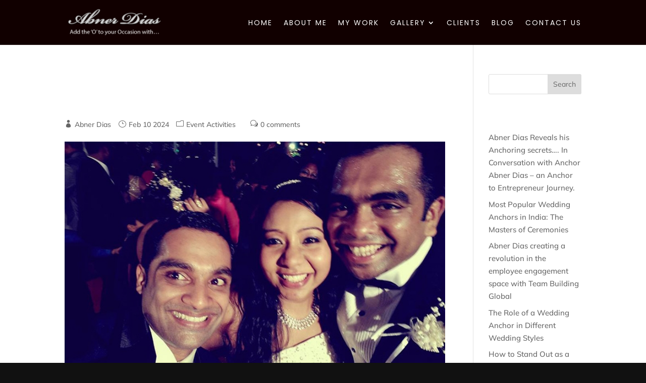

--- FILE ---
content_type: text/html; charset=UTF-8
request_url: https://abnerdias.in/top-qualities-to-look-for-in-a-wedding-anchor-a-guide-for-to-be-couples/
body_size: 93163
content:
<!DOCTYPE html><html lang="en-US"><head><meta charset="UTF-8" /><style id="global-hamburger-styles-css">.mobile_nav .select_page {
    display: none !important;
}
.et-db #et-boc .et-l.et-l--header .mobile_menu_bar:before,
.et-l--header .mobile_menu_bar:before{
    content: unset;
}

.et_header_style_centered #main-header .mobile_nav.mobile_nav,
.et_header_style_split #main-header .mobile_nav.mobile_nav {
    padding: 0;
    border-radius: 0;
    background-color: unset;
    background: unset;
}
.et_header_style_centered #et_mobile_nav_menu#et_mobile_nav_menu,
.et_header_style_split #et_mobile_nav_menu#et_mobile_nav_menu {
    position: unset;
}

.et_header_style_centered.et_header_style_centered .mobile_menu_bar.mobile_menu_bar,
.et_header_style_split.et_header_style_split .mobile_menu_bar.mobile_menu_bar {
    position: relative;
}


.et_header_style_centered .et_mobile_menu.et_mobile_menu,
.et_header_style_split .et_mobile_menu.et_mobile_menu {
    top: 62px;
}

.et_header_style_left .et_mobile_menu.et_mobile_menu {
    top: 90px;
}

.et_header_style_centered .et_menu_container .mobile_menu_bar.mobile_menu_bar,
.et_header_style_split .et_menu_container .mobile_menu_bar.mobile_menu_bar,
.et_header_style_split .et_menu_container #et-top-navigation .mobile_menu_bar.mobile_menu_bar {
    top: unset;
    left: unset;
    right: unset;
    bottom: unset;
    padding: 0;
    float:right;
}

.et_header_style_split #main-header div#et-top-navigation {
    bottom: 0;
}
    
#main-header .mobile_menu_bar:before{
    content: unset;
}

#main-content .mobile_menu_bar:before{
    content: unset !important;
}


@media all and (max-width: 1200px) {
    .et_header_style_split #main-header,
    .et_header_style_centered #main-header {
        display: flex;
        flex-direction: column;
        align-items: center;
    }
    .et_header_style_split .logo_container span.logo_helper {
        display: inline-block;
    }
    .et_header_style_split #main-header#main-header .container,
    .et_header_style_centered #main-header#main-header .container {
        height: auto;
    }
    .et_header_style_centered .et_menu_container .mobile_menu_bar.mobile_menu_bar,
    .et_header_style_split .et_menu_container .mobile_menu_bar.mobile_menu_bar,
    .et_header_style_split .et_menu_container #et-top-navigation .mobile_menu_bar.mobile_menu_bar
    {
        padding-bottom: 24px;
    }
    .et_header_style_split #main-header#main-header #et_mobile_nav_menu,
    .et_header_style_centered #main-header#main-header #et_mobile_nav_menu
    {
        margin-top: 0;
    }

    .et_header_style_split #main-header#main-header  .logo_container,
    .et_header_style_centered #main-header#main-header  .logo_container
    {
        position: absolute;
        height: 100%;
        width: 100%;
        z-index: 0;
    }
    .et_header_style_split #main-header#main-header #et-top-navigation,
    .et_header_style_centered #main-header#main-header #et-top-navigation {
        float: right;
        width: auto; 
        position: unset;
        padding-top: 24px;
    }
    .et_header_style_split #main-header#main-header,
    .et_header_style_centered #main-header#main-header {
        padding: unset;
    }
    .et_header_style_split #main-header#main-header 
    .et_header_style_centered #main-header#main-header div#et-top-navigation{
        position: absolute;
    }
    /*.et_header_style_fullscreen .dipi_hamburger*/
    /* .et_header_style_slide  .dipi_hamburger */{ /*Need to remove for 'Disable Custom Mobile Menu Style' + 'Side In' of Header Style */
        margin-bottom: 0 !important;
    }

    .et_header_style_fullscreen .et-fixed-header #et-top-navigation,
    .et_header_style_fullscreen #et-top-navigation {
        padding-bottom: 0 !important;
    }
}

/* FIXME: only if style is not fullscreen oder slidein */
@media all and (min-width: 1201px) {
    .dipi_hamburger {
        display: none;
    }

    .et_header_style_slide .dipi_hamburger,
    .et_header_style_fullscreen .dipi_hamburger {
        display: block;
        margin-bottom: 0 !important;
    }
}</style><meta http-equiv="X-UA-Compatible" content="IE=edge"><link rel="pingback" href="https://abnerdias.in/xmlrpc.php" /> <script defer src="[data-uri]"></script> <link rel="preconnect" href="https://fonts.gstatic.com" crossorigin /><meta name='robots' content='index, follow, max-image-preview:large, max-snippet:-1, max-video-preview:-1' /><title>Top Qualities to Look for in a Wedding Anchor: A Guide for To Be Couples - Abner Dias</title><meta name="description" content="Abner Dias&#039; unsurpassed skills and attributes serve as an inspiring example of the qualities to look for in a wedding anchor." /><link rel="canonical" href="https://abnerdias.in/top-qualities-to-look-for-in-a-wedding-anchor-a-guide-for-to-be-couples/" /><meta property="og:locale" content="en_US" /><meta property="og:type" content="article" /><meta property="og:title" content="Top Qualities to Look for in a Wedding Anchor: A Guide for To Be Couples - Abner Dias" /><meta property="og:description" content="Abner Dias&#039; unsurpassed skills and attributes serve as an inspiring example of the qualities to look for in a wedding anchor." /><meta property="og:url" content="https://abnerdias.in/top-qualities-to-look-for-in-a-wedding-anchor-a-guide-for-to-be-couples/" /><meta property="og:site_name" content="Abner Dias" /><meta property="article:publisher" content="http://facebook.com/anchorabnerdias" /><meta property="article:published_time" content="2024-02-10T10:59:41+00:00" /><meta property="article:modified_time" content="2024-09-27T05:44:16+00:00" /><meta property="og:image" content="https://abnerdias.in/wp-content/uploads/2022/06/WEDDING-EMCEE-2-1-1280x960-1.jpg" /><meta property="og:image:width" content="684" /><meta property="og:image:height" content="488" /><meta property="og:image:type" content="image/jpeg" /><meta name="author" content="Abner Dias" /><meta name="twitter:card" content="summary_large_image" /><meta name="twitter:creator" content="@anchorabnerdias" /><meta name="twitter:site" content="@anchorabnerdias" /><meta name="twitter:label1" content="Written by" /><meta name="twitter:data1" content="Abner Dias" /><meta name="twitter:label2" content="Est. reading time" /><meta name="twitter:data2" content="4 minutes" /> <script type="application/ld+json" class="yoast-schema-graph">{"@context":"https://schema.org","@graph":[{"@type":"Article","@id":"https://abnerdias.in/top-qualities-to-look-for-in-a-wedding-anchor-a-guide-for-to-be-couples/#article","isPartOf":{"@id":"https://abnerdias.in/top-qualities-to-look-for-in-a-wedding-anchor-a-guide-for-to-be-couples/"},"author":{"name":"Abner Dias","@id":"https://abnerdias.in/#/schema/person/2d735aac2db21882ab50206fd406956d"},"headline":"Top Qualities to Look for in a Wedding Anchor: A Guide for To Be Couples","datePublished":"2024-02-10T10:59:41+00:00","dateModified":"2024-09-27T05:44:16+00:00","mainEntityOfPage":{"@id":"https://abnerdias.in/top-qualities-to-look-for-in-a-wedding-anchor-a-guide-for-to-be-couples/"},"wordCount":785,"commentCount":0,"image":{"@id":"https://abnerdias.in/top-qualities-to-look-for-in-a-wedding-anchor-a-guide-for-to-be-couples/#primaryimage"},"thumbnailUrl":"https://abnerdias.in/wp-content/uploads/2022/06/WEDDING-EMCEE-2-1-1280x960-1.jpg","articleSection":["Event Activities"],"inLanguage":"en-US","potentialAction":[{"@type":"CommentAction","name":"Comment","target":["https://abnerdias.in/top-qualities-to-look-for-in-a-wedding-anchor-a-guide-for-to-be-couples/#respond"]}]},{"@type":"WebPage","@id":"https://abnerdias.in/top-qualities-to-look-for-in-a-wedding-anchor-a-guide-for-to-be-couples/","url":"https://abnerdias.in/top-qualities-to-look-for-in-a-wedding-anchor-a-guide-for-to-be-couples/","name":"Top Qualities to Look for in a Wedding Anchor: A Guide for To Be Couples - Abner Dias","isPartOf":{"@id":"https://abnerdias.in/#website"},"primaryImageOfPage":{"@id":"https://abnerdias.in/top-qualities-to-look-for-in-a-wedding-anchor-a-guide-for-to-be-couples/#primaryimage"},"image":{"@id":"https://abnerdias.in/top-qualities-to-look-for-in-a-wedding-anchor-a-guide-for-to-be-couples/#primaryimage"},"thumbnailUrl":"https://abnerdias.in/wp-content/uploads/2022/06/WEDDING-EMCEE-2-1-1280x960-1.jpg","datePublished":"2024-02-10T10:59:41+00:00","dateModified":"2024-09-27T05:44:16+00:00","author":{"@id":"https://abnerdias.in/#/schema/person/2d735aac2db21882ab50206fd406956d"},"description":"Abner Dias' unsurpassed skills and attributes serve as an inspiring example of the qualities to look for in a wedding anchor.","breadcrumb":{"@id":"https://abnerdias.in/top-qualities-to-look-for-in-a-wedding-anchor-a-guide-for-to-be-couples/#breadcrumb"},"inLanguage":"en-US","potentialAction":[{"@type":"ReadAction","target":["https://abnerdias.in/top-qualities-to-look-for-in-a-wedding-anchor-a-guide-for-to-be-couples/"]}]},{"@type":"ImageObject","inLanguage":"en-US","@id":"https://abnerdias.in/top-qualities-to-look-for-in-a-wedding-anchor-a-guide-for-to-be-couples/#primaryimage","url":"https://abnerdias.in/wp-content/uploads/2022/06/WEDDING-EMCEE-2-1-1280x960-1.jpg","contentUrl":"https://abnerdias.in/wp-content/uploads/2022/06/WEDDING-EMCEE-2-1-1280x960-1.jpg","width":684,"height":488,"caption":"host in mumbai"},{"@type":"BreadcrumbList","@id":"https://abnerdias.in/top-qualities-to-look-for-in-a-wedding-anchor-a-guide-for-to-be-couples/#breadcrumb","itemListElement":[{"@type":"ListItem","position":1,"name":"Home","item":"https://abnerdias.in/"},{"@type":"ListItem","position":2,"name":"Top Qualities to Look for in a Wedding Anchor: A Guide for To Be Couples"}]},{"@type":"WebSite","@id":"https://abnerdias.in/#website","url":"https://abnerdias.in/","name":"Abner Dias","description":"Best Anchor in India","potentialAction":[{"@type":"SearchAction","target":{"@type":"EntryPoint","urlTemplate":"https://abnerdias.in/?s={search_term_string}"},"query-input":{"@type":"PropertyValueSpecification","valueRequired":true,"valueName":"search_term_string"}}],"inLanguage":"en-US"},{"@type":"Person","@id":"https://abnerdias.in/#/schema/person/2d735aac2db21882ab50206fd406956d","name":"Abner Dias","image":{"@type":"ImageObject","inLanguage":"en-US","@id":"https://abnerdias.in/#/schema/person/image/","url":"https://secure.gravatar.com/avatar/d1816179d6b00e28829f3e11481edaeac21b6e5cced87ed0e039a8129f9320f2?s=96&d=mm&r=g","contentUrl":"https://secure.gravatar.com/avatar/d1816179d6b00e28829f3e11481edaeac21b6e5cced87ed0e039a8129f9320f2?s=96&d=mm&r=g","caption":"Abner Dias"},"url":"https://abnerdias.in/author/abner/"}]}</script> <link rel='dns-prefetch' href='//www.googletagmanager.com' /><link rel='dns-prefetch' href='//cdnjs.cloudflare.com' /><link rel="alternate" type="application/rss+xml" title="Abner Dias &raquo; Feed" href="https://abnerdias.in/feed/" /><link rel="alternate" type="application/rss+xml" title="Abner Dias &raquo; Comments Feed" href="https://abnerdias.in/comments/feed/" /><link rel="alternate" type="application/rss+xml" title="Abner Dias &raquo; Top Qualities to Look for in a Wedding Anchor: A Guide for To Be Couples Comments Feed" href="https://abnerdias.in/top-qualities-to-look-for-in-a-wedding-anchor-a-guide-for-to-be-couples/feed/" /><link rel="alternate" title="oEmbed (JSON)" type="application/json+oembed" href="https://abnerdias.in/wp-json/oembed/1.0/embed?url=https%3A%2F%2Fabnerdias.in%2Ftop-qualities-to-look-for-in-a-wedding-anchor-a-guide-for-to-be-couples%2F" /><link rel="alternate" title="oEmbed (XML)" type="text/xml+oembed" href="https://abnerdias.in/wp-json/oembed/1.0/embed?url=https%3A%2F%2Fabnerdias.in%2Ftop-qualities-to-look-for-in-a-wedding-anchor-a-guide-for-to-be-couples%2F&#038;format=xml" /><meta content="Divi v.4.27.4" name="generator"/><link rel='stylesheet' id='dipi-fontawesome-css' href='https://cdnjs.cloudflare.com/ajax/libs/font-awesome/6.5.0/css/all.min.css?ver=6.5.0' type='text/css' media='all' /><style id='wp-block-library-inline-css' type='text/css'>:root{--wp-block-synced-color:#7a00df;--wp-block-synced-color--rgb:122,0,223;--wp-bound-block-color:var(--wp-block-synced-color);--wp-editor-canvas-background:#ddd;--wp-admin-theme-color:#007cba;--wp-admin-theme-color--rgb:0,124,186;--wp-admin-theme-color-darker-10:#006ba1;--wp-admin-theme-color-darker-10--rgb:0,107,160.5;--wp-admin-theme-color-darker-20:#005a87;--wp-admin-theme-color-darker-20--rgb:0,90,135;--wp-admin-border-width-focus:2px}@media (min-resolution:192dpi){:root{--wp-admin-border-width-focus:1.5px}}.wp-element-button{cursor:pointer}:root .has-very-light-gray-background-color{background-color:#eee}:root .has-very-dark-gray-background-color{background-color:#313131}:root .has-very-light-gray-color{color:#eee}:root .has-very-dark-gray-color{color:#313131}:root .has-vivid-green-cyan-to-vivid-cyan-blue-gradient-background{background:linear-gradient(135deg,#00d084,#0693e3)}:root .has-purple-crush-gradient-background{background:linear-gradient(135deg,#34e2e4,#4721fb 50%,#ab1dfe)}:root .has-hazy-dawn-gradient-background{background:linear-gradient(135deg,#faaca8,#dad0ec)}:root .has-subdued-olive-gradient-background{background:linear-gradient(135deg,#fafae1,#67a671)}:root .has-atomic-cream-gradient-background{background:linear-gradient(135deg,#fdd79a,#004a59)}:root .has-nightshade-gradient-background{background:linear-gradient(135deg,#330968,#31cdcf)}:root .has-midnight-gradient-background{background:linear-gradient(135deg,#020381,#2874fc)}:root{--wp--preset--font-size--normal:16px;--wp--preset--font-size--huge:42px}.has-regular-font-size{font-size:1em}.has-larger-font-size{font-size:2.625em}.has-normal-font-size{font-size:var(--wp--preset--font-size--normal)}.has-huge-font-size{font-size:var(--wp--preset--font-size--huge)}.has-text-align-center{text-align:center}.has-text-align-left{text-align:left}.has-text-align-right{text-align:right}.has-fit-text{white-space:nowrap!important}#end-resizable-editor-section{display:none}.aligncenter{clear:both}.items-justified-left{justify-content:flex-start}.items-justified-center{justify-content:center}.items-justified-right{justify-content:flex-end}.items-justified-space-between{justify-content:space-between}.screen-reader-text{border:0;clip-path:inset(50%);height:1px;margin:-1px;overflow:hidden;padding:0;position:absolute;width:1px;word-wrap:normal!important}.screen-reader-text:focus{background-color:#ddd;clip-path:none;color:#444;display:block;font-size:1em;height:auto;left:5px;line-height:normal;padding:15px 23px 14px;text-decoration:none;top:5px;width:auto;z-index:100000}html :where(.has-border-color){border-style:solid}html :where([style*=border-top-color]){border-top-style:solid}html :where([style*=border-right-color]){border-right-style:solid}html :where([style*=border-bottom-color]){border-bottom-style:solid}html :where([style*=border-left-color]){border-left-style:solid}html :where([style*=border-width]){border-style:solid}html :where([style*=border-top-width]){border-top-style:solid}html :where([style*=border-right-width]){border-right-style:solid}html :where([style*=border-bottom-width]){border-bottom-style:solid}html :where([style*=border-left-width]){border-left-style:solid}html :where(img[class*=wp-image-]){height:auto;max-width:100%}:where(figure){margin:0 0 1em}html :where(.is-position-sticky){--wp-admin--admin-bar--position-offset:var(--wp-admin--admin-bar--height,0px)}@media screen and (max-width:600px){html :where(.is-position-sticky){--wp-admin--admin-bar--position-offset:0px}}

/*# sourceURL=wp-block-library-inline-css */</style><style id='wp-block-heading-inline-css' type='text/css'>h1:where(.wp-block-heading).has-background,h2:where(.wp-block-heading).has-background,h3:where(.wp-block-heading).has-background,h4:where(.wp-block-heading).has-background,h5:where(.wp-block-heading).has-background,h6:where(.wp-block-heading).has-background{padding:1.25em 2.375em}h1.has-text-align-left[style*=writing-mode]:where([style*=vertical-lr]),h1.has-text-align-right[style*=writing-mode]:where([style*=vertical-rl]),h2.has-text-align-left[style*=writing-mode]:where([style*=vertical-lr]),h2.has-text-align-right[style*=writing-mode]:where([style*=vertical-rl]),h3.has-text-align-left[style*=writing-mode]:where([style*=vertical-lr]),h3.has-text-align-right[style*=writing-mode]:where([style*=vertical-rl]),h4.has-text-align-left[style*=writing-mode]:where([style*=vertical-lr]),h4.has-text-align-right[style*=writing-mode]:where([style*=vertical-rl]),h5.has-text-align-left[style*=writing-mode]:where([style*=vertical-lr]),h5.has-text-align-right[style*=writing-mode]:where([style*=vertical-rl]),h6.has-text-align-left[style*=writing-mode]:where([style*=vertical-lr]),h6.has-text-align-right[style*=writing-mode]:where([style*=vertical-rl]){rotate:180deg}
/*# sourceURL=https://abnerdias.in/wp-includes/blocks/heading/style.min.css */</style><style id='wp-block-latest-posts-inline-css' type='text/css'>.wp-block-latest-posts{box-sizing:border-box}.wp-block-latest-posts.alignleft{margin-right:2em}.wp-block-latest-posts.alignright{margin-left:2em}.wp-block-latest-posts.wp-block-latest-posts__list{list-style:none}.wp-block-latest-posts.wp-block-latest-posts__list li{clear:both;overflow-wrap:break-word}.wp-block-latest-posts.is-grid{display:flex;flex-wrap:wrap}.wp-block-latest-posts.is-grid li{margin:0 1.25em 1.25em 0;width:100%}@media (min-width:600px){.wp-block-latest-posts.columns-2 li{width:calc(50% - .625em)}.wp-block-latest-posts.columns-2 li:nth-child(2n){margin-right:0}.wp-block-latest-posts.columns-3 li{width:calc(33.33333% - .83333em)}.wp-block-latest-posts.columns-3 li:nth-child(3n){margin-right:0}.wp-block-latest-posts.columns-4 li{width:calc(25% - .9375em)}.wp-block-latest-posts.columns-4 li:nth-child(4n){margin-right:0}.wp-block-latest-posts.columns-5 li{width:calc(20% - 1em)}.wp-block-latest-posts.columns-5 li:nth-child(5n){margin-right:0}.wp-block-latest-posts.columns-6 li{width:calc(16.66667% - 1.04167em)}.wp-block-latest-posts.columns-6 li:nth-child(6n){margin-right:0}}:root :where(.wp-block-latest-posts.is-grid){padding:0}:root :where(.wp-block-latest-posts.wp-block-latest-posts__list){padding-left:0}.wp-block-latest-posts__post-author,.wp-block-latest-posts__post-date{display:block;font-size:.8125em}.wp-block-latest-posts__post-excerpt,.wp-block-latest-posts__post-full-content{margin-bottom:1em;margin-top:.5em}.wp-block-latest-posts__featured-image a{display:inline-block}.wp-block-latest-posts__featured-image img{height:auto;max-width:100%;width:auto}.wp-block-latest-posts__featured-image.alignleft{float:left;margin-right:1em}.wp-block-latest-posts__featured-image.alignright{float:right;margin-left:1em}.wp-block-latest-posts__featured-image.aligncenter{margin-bottom:1em;text-align:center}
/*# sourceURL=https://abnerdias.in/wp-includes/blocks/latest-posts/style.min.css */</style><style id='wp-block-search-inline-css' type='text/css'>.wp-block-search__button{margin-left:10px;word-break:normal}.wp-block-search__button.has-icon{line-height:0}.wp-block-search__button svg{height:1.25em;min-height:24px;min-width:24px;width:1.25em;fill:currentColor;vertical-align:text-bottom}:where(.wp-block-search__button){border:1px solid #ccc;padding:6px 10px}.wp-block-search__inside-wrapper{display:flex;flex:auto;flex-wrap:nowrap;max-width:100%}.wp-block-search__label{width:100%}.wp-block-search.wp-block-search__button-only .wp-block-search__button{box-sizing:border-box;display:flex;flex-shrink:0;justify-content:center;margin-left:0;max-width:100%}.wp-block-search.wp-block-search__button-only .wp-block-search__inside-wrapper{min-width:0!important;transition-property:width}.wp-block-search.wp-block-search__button-only .wp-block-search__input{flex-basis:100%;transition-duration:.3s}.wp-block-search.wp-block-search__button-only.wp-block-search__searchfield-hidden,.wp-block-search.wp-block-search__button-only.wp-block-search__searchfield-hidden .wp-block-search__inside-wrapper{overflow:hidden}.wp-block-search.wp-block-search__button-only.wp-block-search__searchfield-hidden .wp-block-search__input{border-left-width:0!important;border-right-width:0!important;flex-basis:0;flex-grow:0;margin:0;min-width:0!important;padding-left:0!important;padding-right:0!important;width:0!important}:where(.wp-block-search__input){appearance:none;border:1px solid #949494;flex-grow:1;font-family:inherit;font-size:inherit;font-style:inherit;font-weight:inherit;letter-spacing:inherit;line-height:inherit;margin-left:0;margin-right:0;min-width:3rem;padding:8px;text-decoration:unset!important;text-transform:inherit}:where(.wp-block-search__button-inside .wp-block-search__inside-wrapper){background-color:#fff;border:1px solid #949494;box-sizing:border-box;padding:4px}:where(.wp-block-search__button-inside .wp-block-search__inside-wrapper) .wp-block-search__input{border:none;border-radius:0;padding:0 4px}:where(.wp-block-search__button-inside .wp-block-search__inside-wrapper) .wp-block-search__input:focus{outline:none}:where(.wp-block-search__button-inside .wp-block-search__inside-wrapper) :where(.wp-block-search__button){padding:4px 8px}.wp-block-search.aligncenter .wp-block-search__inside-wrapper{margin:auto}.wp-block[data-align=right] .wp-block-search.wp-block-search__button-only .wp-block-search__inside-wrapper{float:right}
/*# sourceURL=https://abnerdias.in/wp-includes/blocks/search/style.min.css */</style><style id='wp-block-search-theme-inline-css' type='text/css'>.wp-block-search .wp-block-search__label{font-weight:700}.wp-block-search__button{border:1px solid #ccc;padding:.375em .625em}
/*# sourceURL=https://abnerdias.in/wp-includes/blocks/search/theme.min.css */</style><style id='wp-block-group-inline-css' type='text/css'>.wp-block-group{box-sizing:border-box}:where(.wp-block-group.wp-block-group-is-layout-constrained){position:relative}
/*# sourceURL=https://abnerdias.in/wp-includes/blocks/group/style.min.css */</style><style id='wp-block-group-theme-inline-css' type='text/css'>:where(.wp-block-group.has-background){padding:1.25em 2.375em}
/*# sourceURL=https://abnerdias.in/wp-includes/blocks/group/theme.min.css */</style><style id='global-styles-inline-css' type='text/css'>:root{--wp--preset--aspect-ratio--square: 1;--wp--preset--aspect-ratio--4-3: 4/3;--wp--preset--aspect-ratio--3-4: 3/4;--wp--preset--aspect-ratio--3-2: 3/2;--wp--preset--aspect-ratio--2-3: 2/3;--wp--preset--aspect-ratio--16-9: 16/9;--wp--preset--aspect-ratio--9-16: 9/16;--wp--preset--color--black: #000000;--wp--preset--color--cyan-bluish-gray: #abb8c3;--wp--preset--color--white: #ffffff;--wp--preset--color--pale-pink: #f78da7;--wp--preset--color--vivid-red: #cf2e2e;--wp--preset--color--luminous-vivid-orange: #ff6900;--wp--preset--color--luminous-vivid-amber: #fcb900;--wp--preset--color--light-green-cyan: #7bdcb5;--wp--preset--color--vivid-green-cyan: #00d084;--wp--preset--color--pale-cyan-blue: #8ed1fc;--wp--preset--color--vivid-cyan-blue: #0693e3;--wp--preset--color--vivid-purple: #9b51e0;--wp--preset--gradient--vivid-cyan-blue-to-vivid-purple: linear-gradient(135deg,rgb(6,147,227) 0%,rgb(155,81,224) 100%);--wp--preset--gradient--light-green-cyan-to-vivid-green-cyan: linear-gradient(135deg,rgb(122,220,180) 0%,rgb(0,208,130) 100%);--wp--preset--gradient--luminous-vivid-amber-to-luminous-vivid-orange: linear-gradient(135deg,rgb(252,185,0) 0%,rgb(255,105,0) 100%);--wp--preset--gradient--luminous-vivid-orange-to-vivid-red: linear-gradient(135deg,rgb(255,105,0) 0%,rgb(207,46,46) 100%);--wp--preset--gradient--very-light-gray-to-cyan-bluish-gray: linear-gradient(135deg,rgb(238,238,238) 0%,rgb(169,184,195) 100%);--wp--preset--gradient--cool-to-warm-spectrum: linear-gradient(135deg,rgb(74,234,220) 0%,rgb(151,120,209) 20%,rgb(207,42,186) 40%,rgb(238,44,130) 60%,rgb(251,105,98) 80%,rgb(254,248,76) 100%);--wp--preset--gradient--blush-light-purple: linear-gradient(135deg,rgb(255,206,236) 0%,rgb(152,150,240) 100%);--wp--preset--gradient--blush-bordeaux: linear-gradient(135deg,rgb(254,205,165) 0%,rgb(254,45,45) 50%,rgb(107,0,62) 100%);--wp--preset--gradient--luminous-dusk: linear-gradient(135deg,rgb(255,203,112) 0%,rgb(199,81,192) 50%,rgb(65,88,208) 100%);--wp--preset--gradient--pale-ocean: linear-gradient(135deg,rgb(255,245,203) 0%,rgb(182,227,212) 50%,rgb(51,167,181) 100%);--wp--preset--gradient--electric-grass: linear-gradient(135deg,rgb(202,248,128) 0%,rgb(113,206,126) 100%);--wp--preset--gradient--midnight: linear-gradient(135deg,rgb(2,3,129) 0%,rgb(40,116,252) 100%);--wp--preset--font-size--small: 13px;--wp--preset--font-size--medium: 20px;--wp--preset--font-size--large: 36px;--wp--preset--font-size--x-large: 42px;--wp--preset--spacing--20: 0.44rem;--wp--preset--spacing--30: 0.67rem;--wp--preset--spacing--40: 1rem;--wp--preset--spacing--50: 1.5rem;--wp--preset--spacing--60: 2.25rem;--wp--preset--spacing--70: 3.38rem;--wp--preset--spacing--80: 5.06rem;--wp--preset--shadow--natural: 6px 6px 9px rgba(0, 0, 0, 0.2);--wp--preset--shadow--deep: 12px 12px 50px rgba(0, 0, 0, 0.4);--wp--preset--shadow--sharp: 6px 6px 0px rgba(0, 0, 0, 0.2);--wp--preset--shadow--outlined: 6px 6px 0px -3px rgb(255, 255, 255), 6px 6px rgb(0, 0, 0);--wp--preset--shadow--crisp: 6px 6px 0px rgb(0, 0, 0);}:root { --wp--style--global--content-size: 823px;--wp--style--global--wide-size: 1080px; }:where(body) { margin: 0; }.wp-site-blocks > .alignleft { float: left; margin-right: 2em; }.wp-site-blocks > .alignright { float: right; margin-left: 2em; }.wp-site-blocks > .aligncenter { justify-content: center; margin-left: auto; margin-right: auto; }:where(.is-layout-flex){gap: 0.5em;}:where(.is-layout-grid){gap: 0.5em;}.is-layout-flow > .alignleft{float: left;margin-inline-start: 0;margin-inline-end: 2em;}.is-layout-flow > .alignright{float: right;margin-inline-start: 2em;margin-inline-end: 0;}.is-layout-flow > .aligncenter{margin-left: auto !important;margin-right: auto !important;}.is-layout-constrained > .alignleft{float: left;margin-inline-start: 0;margin-inline-end: 2em;}.is-layout-constrained > .alignright{float: right;margin-inline-start: 2em;margin-inline-end: 0;}.is-layout-constrained > .aligncenter{margin-left: auto !important;margin-right: auto !important;}.is-layout-constrained > :where(:not(.alignleft):not(.alignright):not(.alignfull)){max-width: var(--wp--style--global--content-size);margin-left: auto !important;margin-right: auto !important;}.is-layout-constrained > .alignwide{max-width: var(--wp--style--global--wide-size);}body .is-layout-flex{display: flex;}.is-layout-flex{flex-wrap: wrap;align-items: center;}.is-layout-flex > :is(*, div){margin: 0;}body .is-layout-grid{display: grid;}.is-layout-grid > :is(*, div){margin: 0;}body{padding-top: 0px;padding-right: 0px;padding-bottom: 0px;padding-left: 0px;}:root :where(.wp-element-button, .wp-block-button__link){background-color: #32373c;border-width: 0;color: #fff;font-family: inherit;font-size: inherit;font-style: inherit;font-weight: inherit;letter-spacing: inherit;line-height: inherit;padding-top: calc(0.667em + 2px);padding-right: calc(1.333em + 2px);padding-bottom: calc(0.667em + 2px);padding-left: calc(1.333em + 2px);text-decoration: none;text-transform: inherit;}.has-black-color{color: var(--wp--preset--color--black) !important;}.has-cyan-bluish-gray-color{color: var(--wp--preset--color--cyan-bluish-gray) !important;}.has-white-color{color: var(--wp--preset--color--white) !important;}.has-pale-pink-color{color: var(--wp--preset--color--pale-pink) !important;}.has-vivid-red-color{color: var(--wp--preset--color--vivid-red) !important;}.has-luminous-vivid-orange-color{color: var(--wp--preset--color--luminous-vivid-orange) !important;}.has-luminous-vivid-amber-color{color: var(--wp--preset--color--luminous-vivid-amber) !important;}.has-light-green-cyan-color{color: var(--wp--preset--color--light-green-cyan) !important;}.has-vivid-green-cyan-color{color: var(--wp--preset--color--vivid-green-cyan) !important;}.has-pale-cyan-blue-color{color: var(--wp--preset--color--pale-cyan-blue) !important;}.has-vivid-cyan-blue-color{color: var(--wp--preset--color--vivid-cyan-blue) !important;}.has-vivid-purple-color{color: var(--wp--preset--color--vivid-purple) !important;}.has-black-background-color{background-color: var(--wp--preset--color--black) !important;}.has-cyan-bluish-gray-background-color{background-color: var(--wp--preset--color--cyan-bluish-gray) !important;}.has-white-background-color{background-color: var(--wp--preset--color--white) !important;}.has-pale-pink-background-color{background-color: var(--wp--preset--color--pale-pink) !important;}.has-vivid-red-background-color{background-color: var(--wp--preset--color--vivid-red) !important;}.has-luminous-vivid-orange-background-color{background-color: var(--wp--preset--color--luminous-vivid-orange) !important;}.has-luminous-vivid-amber-background-color{background-color: var(--wp--preset--color--luminous-vivid-amber) !important;}.has-light-green-cyan-background-color{background-color: var(--wp--preset--color--light-green-cyan) !important;}.has-vivid-green-cyan-background-color{background-color: var(--wp--preset--color--vivid-green-cyan) !important;}.has-pale-cyan-blue-background-color{background-color: var(--wp--preset--color--pale-cyan-blue) !important;}.has-vivid-cyan-blue-background-color{background-color: var(--wp--preset--color--vivid-cyan-blue) !important;}.has-vivid-purple-background-color{background-color: var(--wp--preset--color--vivid-purple) !important;}.has-black-border-color{border-color: var(--wp--preset--color--black) !important;}.has-cyan-bluish-gray-border-color{border-color: var(--wp--preset--color--cyan-bluish-gray) !important;}.has-white-border-color{border-color: var(--wp--preset--color--white) !important;}.has-pale-pink-border-color{border-color: var(--wp--preset--color--pale-pink) !important;}.has-vivid-red-border-color{border-color: var(--wp--preset--color--vivid-red) !important;}.has-luminous-vivid-orange-border-color{border-color: var(--wp--preset--color--luminous-vivid-orange) !important;}.has-luminous-vivid-amber-border-color{border-color: var(--wp--preset--color--luminous-vivid-amber) !important;}.has-light-green-cyan-border-color{border-color: var(--wp--preset--color--light-green-cyan) !important;}.has-vivid-green-cyan-border-color{border-color: var(--wp--preset--color--vivid-green-cyan) !important;}.has-pale-cyan-blue-border-color{border-color: var(--wp--preset--color--pale-cyan-blue) !important;}.has-vivid-cyan-blue-border-color{border-color: var(--wp--preset--color--vivid-cyan-blue) !important;}.has-vivid-purple-border-color{border-color: var(--wp--preset--color--vivid-purple) !important;}.has-vivid-cyan-blue-to-vivid-purple-gradient-background{background: var(--wp--preset--gradient--vivid-cyan-blue-to-vivid-purple) !important;}.has-light-green-cyan-to-vivid-green-cyan-gradient-background{background: var(--wp--preset--gradient--light-green-cyan-to-vivid-green-cyan) !important;}.has-luminous-vivid-amber-to-luminous-vivid-orange-gradient-background{background: var(--wp--preset--gradient--luminous-vivid-amber-to-luminous-vivid-orange) !important;}.has-luminous-vivid-orange-to-vivid-red-gradient-background{background: var(--wp--preset--gradient--luminous-vivid-orange-to-vivid-red) !important;}.has-very-light-gray-to-cyan-bluish-gray-gradient-background{background: var(--wp--preset--gradient--very-light-gray-to-cyan-bluish-gray) !important;}.has-cool-to-warm-spectrum-gradient-background{background: var(--wp--preset--gradient--cool-to-warm-spectrum) !important;}.has-blush-light-purple-gradient-background{background: var(--wp--preset--gradient--blush-light-purple) !important;}.has-blush-bordeaux-gradient-background{background: var(--wp--preset--gradient--blush-bordeaux) !important;}.has-luminous-dusk-gradient-background{background: var(--wp--preset--gradient--luminous-dusk) !important;}.has-pale-ocean-gradient-background{background: var(--wp--preset--gradient--pale-ocean) !important;}.has-electric-grass-gradient-background{background: var(--wp--preset--gradient--electric-grass) !important;}.has-midnight-gradient-background{background: var(--wp--preset--gradient--midnight) !important;}.has-small-font-size{font-size: var(--wp--preset--font-size--small) !important;}.has-medium-font-size{font-size: var(--wp--preset--font-size--medium) !important;}.has-large-font-size{font-size: var(--wp--preset--font-size--large) !important;}.has-x-large-font-size{font-size: var(--wp--preset--font-size--x-large) !important;}
/*# sourceURL=global-styles-inline-css */</style><link rel='stylesheet' id='dica-builder-styles-css' href='https://abnerdias.in/wp-content/cache/autoptimize/css/autoptimize_single_aaeb7a6a7099e215732df480c11ad6d2.css?ver=3.0.0' type='text/css' media='all' /><link rel='stylesheet' id='dica-lightbox-styles-css' href='https://abnerdias.in/wp-content/cache/autoptimize/css/autoptimize_single_9a4b28063dca97e6b9c696365400ded8.css?ver=3.0.0' type='text/css' media='all' /><link rel='stylesheet' id='swipe-style-css' href='https://abnerdias.in/wp-content/plugins/dg-divi-carousel/styles/swiper.min.css?ver=3.0.0' type='text/css' media='all' /><link rel='stylesheet' id='dipi_font-css' href='https://abnerdias.in/wp-content/plugins/divi-pixel/dist/admin/css/dipi-font.min.css?ver=1.0.0' type='text/css' media='all' /><link rel='stylesheet' id='dipi_general-css' href='https://abnerdias.in/wp-content/plugins/divi-pixel/dist/public/css/general.min.css?ver=2.47.0' type='text/css' media='all' /><link rel='stylesheet' id='dipi_hamburgers_css-css' href='https://abnerdias.in/wp-content/plugins/divi-pixel/vendor/css/hamburgers.min.css?ver=1.1.3' type='text/css' media='all' /><style id='divi-style-inline-inline-css' type='text/css'>/*!
Theme Name: Divi
Theme URI: http://www.elegantthemes.com/gallery/divi/
Version: 4.27.4
Description: Smart. Flexible. Beautiful. Divi is the most powerful theme in our collection.
Author: Elegant Themes
Author URI: http://www.elegantthemes.com
License: GNU General Public License v2
License URI: http://www.gnu.org/licenses/gpl-2.0.html
*/

a,abbr,acronym,address,applet,b,big,blockquote,body,center,cite,code,dd,del,dfn,div,dl,dt,em,fieldset,font,form,h1,h2,h3,h4,h5,h6,html,i,iframe,img,ins,kbd,label,legend,li,object,ol,p,pre,q,s,samp,small,span,strike,strong,sub,sup,tt,u,ul,var{margin:0;padding:0;border:0;outline:0;font-size:100%;-ms-text-size-adjust:100%;-webkit-text-size-adjust:100%;vertical-align:baseline;background:transparent}body{line-height:1}ol,ul{list-style:none}blockquote,q{quotes:none}blockquote:after,blockquote:before,q:after,q:before{content:"";content:none}blockquote{margin:20px 0 30px;border-left:5px solid;padding-left:20px}:focus{outline:0}del{text-decoration:line-through}pre{overflow:auto;padding:10px}figure{margin:0}table{border-collapse:collapse;border-spacing:0}article,aside,footer,header,hgroup,nav,section{display:block}body{font-family:Open Sans,Arial,sans-serif;font-size:14px;color:#666;background-color:#fff;line-height:1.7em;font-weight:500;-webkit-font-smoothing:antialiased;-moz-osx-font-smoothing:grayscale}body.page-template-page-template-blank-php #page-container{padding-top:0!important}body.et_cover_background{background-size:cover!important;background-position:top!important;background-repeat:no-repeat!important;background-attachment:fixed}a{color:#2ea3f2}a,a:hover{text-decoration:none}p{padding-bottom:1em}p:not(.has-background):last-of-type{padding-bottom:0}p.et_normal_padding{padding-bottom:1em}strong{font-weight:700}cite,em,i{font-style:italic}code,pre{font-family:Courier New,monospace;margin-bottom:10px}ins{text-decoration:none}sub,sup{height:0;line-height:1;position:relative;vertical-align:baseline}sup{bottom:.8em}sub{top:.3em}dl{margin:0 0 1.5em}dl dt{font-weight:700}dd{margin-left:1.5em}blockquote p{padding-bottom:0}embed,iframe,object,video{max-width:100%}h1,h2,h3,h4,h5,h6{color:#333;padding-bottom:10px;line-height:1em;font-weight:500}h1 a,h2 a,h3 a,h4 a,h5 a,h6 a{color:inherit}h1{font-size:30px}h2{font-size:26px}h3{font-size:22px}h4{font-size:18px}h5{font-size:16px}h6{font-size:14px}input{-webkit-appearance:none}input[type=checkbox]{-webkit-appearance:checkbox}input[type=radio]{-webkit-appearance:radio}input.text,input.title,input[type=email],input[type=password],input[type=tel],input[type=text],select,textarea{background-color:#fff;border:1px solid #bbb;padding:2px;color:#4e4e4e}input.text:focus,input.title:focus,input[type=text]:focus,select:focus,textarea:focus{border-color:#2d3940;color:#3e3e3e}input.text,input.title,input[type=text],select,textarea{margin:0}textarea{padding:4px}button,input,select,textarea{font-family:inherit}img{max-width:100%;height:auto}.clear{clear:both}br.clear{margin:0;padding:0}.pagination{clear:both}#et_search_icon:hover,.et-social-icon a:hover,.et_password_protected_form .et_submit_button,.form-submit .et_pb_buttontton.alt.disabled,.nav-single a,.posted_in a{color:#2ea3f2}.et-search-form,blockquote{border-color:#2ea3f2}#main-content{background-color:#fff}.container{width:80%;max-width:1080px;margin:auto;position:relative}body:not(.et-tb) #main-content .container,body:not(.et-tb-has-header) #main-content .container{padding-top:58px}.et_full_width_page #main-content .container:before{display:none}.main_title{margin-bottom:20px}.et_password_protected_form .et_submit_button:hover,.form-submit .et_pb_button:hover{background:rgba(0,0,0,.05)}.et_button_icon_visible .et_pb_button{padding-right:2em;padding-left:.7em}.et_button_icon_visible .et_pb_button:after{opacity:1;margin-left:0}.et_button_left .et_pb_button:hover:after{left:.15em}.et_button_left .et_pb_button:after{margin-left:0;left:1em}.et_button_icon_visible.et_button_left .et_pb_button,.et_button_left .et_pb_button:hover,.et_button_left .et_pb_module .et_pb_button:hover{padding-left:2em;padding-right:.7em}.et_button_icon_visible.et_button_left .et_pb_button:after,.et_button_left .et_pb_button:hover:after{left:.15em}.et_password_protected_form .et_submit_button:hover,.form-submit .et_pb_button:hover{padding:.3em 1em}.et_button_no_icon .et_pb_button:after{display:none}.et_button_no_icon.et_button_icon_visible.et_button_left .et_pb_button,.et_button_no_icon.et_button_left .et_pb_button:hover,.et_button_no_icon .et_pb_button,.et_button_no_icon .et_pb_button:hover{padding:.3em 1em!important}.et_button_custom_icon .et_pb_button:after{line-height:1.7em}.et_button_custom_icon.et_button_icon_visible .et_pb_button:after,.et_button_custom_icon .et_pb_button:hover:after{margin-left:.3em}#left-area .post_format-post-format-gallery .wp-block-gallery:first-of-type{padding:0;margin-bottom:-16px}.entry-content table:not(.variations){border:1px solid #eee;margin:0 0 15px;text-align:left;width:100%}.entry-content thead th,.entry-content tr th{color:#555;font-weight:700;padding:9px 24px}.entry-content tr td{border-top:1px solid #eee;padding:6px 24px}#left-area ul,.entry-content ul,.et-l--body ul,.et-l--footer ul,.et-l--header ul{list-style-type:disc;padding:0 0 23px 1em;line-height:26px}#left-area ol,.entry-content ol,.et-l--body ol,.et-l--footer ol,.et-l--header ol{list-style-type:decimal;list-style-position:inside;padding:0 0 23px;line-height:26px}#left-area ul li ul,.entry-content ul li ol{padding:2px 0 2px 20px}#left-area ol li ul,.entry-content ol li ol,.et-l--body ol li ol,.et-l--footer ol li ol,.et-l--header ol li ol{padding:2px 0 2px 35px}#left-area ul.wp-block-gallery{display:-webkit-box;display:-ms-flexbox;display:flex;-ms-flex-wrap:wrap;flex-wrap:wrap;list-style-type:none;padding:0}#left-area ul.products{padding:0!important;line-height:1.7!important;list-style:none!important}.gallery-item a{display:block}.gallery-caption,.gallery-item a{width:90%}#wpadminbar{z-index:100001}#left-area .post-meta{font-size:14px;padding-bottom:15px}#left-area .post-meta a{text-decoration:none;color:#666}#left-area .et_featured_image{padding-bottom:7px}.single .post{padding-bottom:25px}body.single .et_audio_content{margin-bottom:-6px}.nav-single a{text-decoration:none;color:#2ea3f2;font-size:14px;font-weight:400}.nav-previous{float:left}.nav-next{float:right}.et_password_protected_form p input{background-color:#eee;border:none!important;width:100%!important;border-radius:0!important;font-size:14px;color:#999!important;padding:16px!important;-webkit-box-sizing:border-box;box-sizing:border-box}.et_password_protected_form label{display:none}.et_password_protected_form .et_submit_button{font-family:inherit;display:block;float:right;margin:8px auto 0;cursor:pointer}.post-password-required p.nocomments.container{max-width:100%}.post-password-required p.nocomments.container:before{display:none}.aligncenter,div.post .new-post .aligncenter{display:block;margin-left:auto;margin-right:auto}.wp-caption{border:1px solid #ddd;text-align:center;background-color:#f3f3f3;margin-bottom:10px;max-width:96%;padding:8px}.wp-caption.alignleft{margin:0 30px 20px 0}.wp-caption.alignright{margin:0 0 20px 30px}.wp-caption img{margin:0;padding:0;border:0}.wp-caption p.wp-caption-text{font-size:12px;padding:0 4px 5px;margin:0}.alignright{float:right}.alignleft{float:left}img.alignleft{display:inline;float:left;margin-right:15px}img.alignright{display:inline;float:right;margin-left:15px}.page.et_pb_pagebuilder_layout #main-content{background-color:transparent}body #main-content .et_builder_inner_content>h1,body #main-content .et_builder_inner_content>h2,body #main-content .et_builder_inner_content>h3,body #main-content .et_builder_inner_content>h4,body #main-content .et_builder_inner_content>h5,body #main-content .et_builder_inner_content>h6{line-height:1.4em}body #main-content .et_builder_inner_content>p{line-height:1.7em}.wp-block-pullquote{margin:20px 0 30px}.wp-block-pullquote.has-background blockquote{border-left:none}.wp-block-group.has-background{padding:1.5em 1.5em .5em}@media (min-width:981px){#left-area{width:79.125%;padding-bottom:23px}#main-content .container:before{content:"";position:absolute;top:0;height:100%;width:1px;background-color:#e2e2e2}.et_full_width_page #left-area,.et_no_sidebar #left-area{float:none;width:100%!important}.et_full_width_page #left-area{padding-bottom:0}.et_no_sidebar #main-content .container:before{display:none}}@media (max-width:980px){#page-container{padding-top:80px}.et-tb #page-container,.et-tb-has-header #page-container{padding-top:0!important}#left-area,#sidebar{width:100%!important}#main-content .container:before{display:none!important}.et_full_width_page .et_gallery_item:nth-child(4n+1){clear:none}}@media print{#page-container{padding-top:0!important}}#wp-admin-bar-et-use-visual-builder a:before{font-family:ETmodules!important;content:"\e625";font-size:30px!important;width:28px;margin-top:-3px;color:#974df3!important}#wp-admin-bar-et-use-visual-builder:hover a:before{color:#fff!important}#wp-admin-bar-et-use-visual-builder:hover a,#wp-admin-bar-et-use-visual-builder a:hover{transition:background-color .5s ease;-webkit-transition:background-color .5s ease;-moz-transition:background-color .5s ease;background-color:#7e3bd0!important;color:#fff!important}* html .clearfix,:first-child+html .clearfix{zoom:1}.iphone .et_pb_section_video_bg video::-webkit-media-controls-start-playback-button{display:none!important;-webkit-appearance:none}.et_mobile_device .et_pb_section_parallax .et_pb_parallax_css{background-attachment:scroll}.et-social-facebook a.icon:before{content:"\e093"}.et-social-twitter a.icon:before{content:"\e094"}.et-social-google-plus a.icon:before{content:"\e096"}.et-social-instagram a.icon:before{content:"\e09a"}.et-social-rss a.icon:before{content:"\e09e"}.ai1ec-single-event:after{content:" ";display:table;clear:both}.evcal_event_details .evcal_evdata_cell .eventon_details_shading_bot.eventon_details_shading_bot{z-index:3}.wp-block-divi-layout{margin-bottom:1em}*{-webkit-box-sizing:border-box;box-sizing:border-box}#et-info-email:before,#et-info-phone:before,#et_search_icon:before,.comment-reply-link:after,.et-cart-info span:before,.et-pb-arrow-next:before,.et-pb-arrow-prev:before,.et-social-icon a:before,.et_audio_container .mejs-playpause-button button:before,.et_audio_container .mejs-volume-button button:before,.et_overlay:before,.et_password_protected_form .et_submit_button:after,.et_pb_button:after,.et_pb_contact_reset:after,.et_pb_contact_submit:after,.et_pb_font_icon:before,.et_pb_newsletter_button:after,.et_pb_pricing_table_button:after,.et_pb_promo_button:after,.et_pb_testimonial:before,.et_pb_toggle_title:before,.form-submit .et_pb_button:after,.mobile_menu_bar:before,a.et_pb_more_button:after{font-family:ETmodules!important;speak:none;font-style:normal;font-weight:400;-webkit-font-feature-settings:normal;font-feature-settings:normal;font-variant:normal;text-transform:none;line-height:1;-webkit-font-smoothing:antialiased;-moz-osx-font-smoothing:grayscale;text-shadow:0 0;direction:ltr}.et-pb-icon,.et_pb_custom_button_icon.et_pb_button:after,.et_pb_login .et_pb_custom_button_icon.et_pb_button:after,.et_pb_woo_custom_button_icon .button.et_pb_custom_button_icon.et_pb_button:after,.et_pb_woo_custom_button_icon .button.et_pb_custom_button_icon.et_pb_button:hover:after{content:attr(data-icon)}.et-pb-icon{font-family:ETmodules;speak:none;font-weight:400;-webkit-font-feature-settings:normal;font-feature-settings:normal;font-variant:normal;text-transform:none;line-height:1;-webkit-font-smoothing:antialiased;font-size:96px;font-style:normal;display:inline-block;-webkit-box-sizing:border-box;box-sizing:border-box;direction:ltr}#et-ajax-saving{display:none;-webkit-transition:background .3s,-webkit-box-shadow .3s;transition:background .3s,-webkit-box-shadow .3s;transition:background .3s,box-shadow .3s;transition:background .3s,box-shadow .3s,-webkit-box-shadow .3s;-webkit-box-shadow:rgba(0,139,219,.247059) 0 0 60px;box-shadow:0 0 60px rgba(0,139,219,.247059);position:fixed;top:50%;left:50%;width:50px;height:50px;background:#fff;border-radius:50px;margin:-25px 0 0 -25px;z-index:999999;text-align:center}#et-ajax-saving img{margin:9px}.et-safe-mode-indicator,.et-safe-mode-indicator:focus,.et-safe-mode-indicator:hover{-webkit-box-shadow:0 5px 10px rgba(41,196,169,.15);box-shadow:0 5px 10px rgba(41,196,169,.15);background:#29c4a9;color:#fff;font-size:14px;font-weight:600;padding:12px;line-height:16px;border-radius:3px;position:fixed;bottom:30px;right:30px;z-index:999999;text-decoration:none;font-family:Open Sans,sans-serif;-webkit-font-smoothing:antialiased;-moz-osx-font-smoothing:grayscale}.et_pb_button{font-size:20px;font-weight:500;padding:.3em 1em;line-height:1.7em!important;background-color:transparent;background-size:cover;background-position:50%;background-repeat:no-repeat;border:2px solid;border-radius:3px;-webkit-transition-duration:.2s;transition-duration:.2s;-webkit-transition-property:all!important;transition-property:all!important}.et_pb_button,.et_pb_button_inner{position:relative}.et_pb_button:hover,.et_pb_module .et_pb_button:hover{border:2px solid transparent;padding:.3em 2em .3em .7em}.et_pb_button:hover{background-color:hsla(0,0%,100%,.2)}.et_pb_bg_layout_light.et_pb_button:hover,.et_pb_bg_layout_light .et_pb_button:hover{background-color:rgba(0,0,0,.05)}.et_pb_button:after,.et_pb_button:before{font-size:32px;line-height:1em;content:"\35";opacity:0;position:absolute;margin-left:-1em;-webkit-transition:all .2s;transition:all .2s;text-transform:none;-webkit-font-feature-settings:"kern" off;font-feature-settings:"kern" off;font-variant:none;font-style:normal;font-weight:400;text-shadow:none}.et_pb_button.et_hover_enabled:hover:after,.et_pb_button.et_pb_hovered:hover:after{-webkit-transition:none!important;transition:none!important}.et_pb_button:before{display:none}.et_pb_button:hover:after{opacity:1;margin-left:0}.et_pb_column_1_3 h1,.et_pb_column_1_4 h1,.et_pb_column_1_5 h1,.et_pb_column_1_6 h1,.et_pb_column_2_5 h1{font-size:26px}.et_pb_column_1_3 h2,.et_pb_column_1_4 h2,.et_pb_column_1_5 h2,.et_pb_column_1_6 h2,.et_pb_column_2_5 h2{font-size:23px}.et_pb_column_1_3 h3,.et_pb_column_1_4 h3,.et_pb_column_1_5 h3,.et_pb_column_1_6 h3,.et_pb_column_2_5 h3{font-size:20px}.et_pb_column_1_3 h4,.et_pb_column_1_4 h4,.et_pb_column_1_5 h4,.et_pb_column_1_6 h4,.et_pb_column_2_5 h4{font-size:18px}.et_pb_column_1_3 h5,.et_pb_column_1_4 h5,.et_pb_column_1_5 h5,.et_pb_column_1_6 h5,.et_pb_column_2_5 h5{font-size:16px}.et_pb_column_1_3 h6,.et_pb_column_1_4 h6,.et_pb_column_1_5 h6,.et_pb_column_1_6 h6,.et_pb_column_2_5 h6{font-size:15px}.et_pb_bg_layout_dark,.et_pb_bg_layout_dark h1,.et_pb_bg_layout_dark h2,.et_pb_bg_layout_dark h3,.et_pb_bg_layout_dark h4,.et_pb_bg_layout_dark h5,.et_pb_bg_layout_dark h6{color:#fff!important}.et_pb_module.et_pb_text_align_left{text-align:left}.et_pb_module.et_pb_text_align_center{text-align:center}.et_pb_module.et_pb_text_align_right{text-align:right}.et_pb_module.et_pb_text_align_justified{text-align:justify}.clearfix:after{visibility:hidden;display:block;font-size:0;content:" ";clear:both;height:0}.et_pb_bg_layout_light .et_pb_more_button{color:#2ea3f2}.et_builder_inner_content{position:relative;z-index:1}header .et_builder_inner_content{z-index:2}.et_pb_css_mix_blend_mode_passthrough{mix-blend-mode:unset!important}.et_pb_image_container{margin:-20px -20px 29px}.et_pb_module_inner{position:relative}.et_hover_enabled_preview{z-index:2}.et_hover_enabled:hover{position:relative;z-index:2}.et_pb_all_tabs,.et_pb_module,.et_pb_posts_nav a,.et_pb_tab,.et_pb_with_background{position:relative;background-size:cover;background-position:50%;background-repeat:no-repeat}.et_pb_background_mask,.et_pb_background_pattern{bottom:0;left:0;position:absolute;right:0;top:0}.et_pb_background_mask{background-size:calc(100% + 2px) calc(100% + 2px);background-repeat:no-repeat;background-position:50%;overflow:hidden}.et_pb_background_pattern{background-position:0 0;background-repeat:repeat}.et_pb_with_border{position:relative;border:0 solid #333}.post-password-required .et_pb_row{padding:0;width:100%}.post-password-required .et_password_protected_form{min-height:0}body.et_pb_pagebuilder_layout.et_pb_show_title .post-password-required .et_password_protected_form h1,body:not(.et_pb_pagebuilder_layout) .post-password-required .et_password_protected_form h1{display:none}.et_pb_no_bg{padding:0!important}.et_overlay.et_pb_inline_icon:before,.et_pb_inline_icon:before{content:attr(data-icon)}.et_pb_more_button{color:inherit;text-shadow:none;text-decoration:none;display:inline-block;margin-top:20px}.et_parallax_bg_wrap{overflow:hidden;position:absolute;top:0;right:0;bottom:0;left:0}.et_parallax_bg{background-repeat:no-repeat;background-position:top;background-size:cover;position:absolute;bottom:0;left:0;width:100%;height:100%;display:block}.et_parallax_bg.et_parallax_bg__hover,.et_parallax_bg.et_parallax_bg_phone,.et_parallax_bg.et_parallax_bg_tablet,.et_parallax_gradient.et_parallax_gradient__hover,.et_parallax_gradient.et_parallax_gradient_phone,.et_parallax_gradient.et_parallax_gradient_tablet,.et_pb_section_parallax_hover:hover .et_parallax_bg:not(.et_parallax_bg__hover),.et_pb_section_parallax_hover:hover .et_parallax_gradient:not(.et_parallax_gradient__hover){display:none}.et_pb_section_parallax_hover:hover .et_parallax_bg.et_parallax_bg__hover,.et_pb_section_parallax_hover:hover .et_parallax_gradient.et_parallax_gradient__hover{display:block}.et_parallax_gradient{bottom:0;display:block;left:0;position:absolute;right:0;top:0}.et_pb_module.et_pb_section_parallax,.et_pb_posts_nav a.et_pb_section_parallax,.et_pb_tab.et_pb_section_parallax{position:relative}.et_pb_section_parallax .et_pb_parallax_css,.et_pb_slides .et_parallax_bg.et_pb_parallax_css{background-attachment:fixed}body.et-bfb .et_pb_section_parallax .et_pb_parallax_css,body.et-bfb .et_pb_slides .et_parallax_bg.et_pb_parallax_css{background-attachment:scroll;bottom:auto}.et_pb_section_parallax.et_pb_column .et_pb_module,.et_pb_section_parallax.et_pb_row .et_pb_column,.et_pb_section_parallax.et_pb_row .et_pb_module{z-index:9;position:relative}.et_pb_more_button:hover:after{opacity:1;margin-left:0}.et_pb_preload .et_pb_section_video_bg,.et_pb_preload>div{visibility:hidden}.et_pb_preload,.et_pb_section.et_pb_section_video.et_pb_preload{position:relative;background:#464646!important}.et_pb_preload:before{content:"";position:absolute;top:50%;left:50%;background:url(https://abnerdias.in/wp-content/themes/Divi/includes/builder/styles/images/preloader.gif) no-repeat;border-radius:32px;width:32px;height:32px;margin:-16px 0 0 -16px}.box-shadow-overlay{position:absolute;top:0;left:0;width:100%;height:100%;z-index:10;pointer-events:none}.et_pb_section>.box-shadow-overlay~.et_pb_row{z-index:11}body.safari .section_has_divider{will-change:transform}.et_pb_row>.box-shadow-overlay{z-index:8}.has-box-shadow-overlay{position:relative}.et_clickable{cursor:pointer}.screen-reader-text{border:0;clip:rect(1px,1px,1px,1px);-webkit-clip-path:inset(50%);clip-path:inset(50%);height:1px;margin:-1px;overflow:hidden;padding:0;position:absolute!important;width:1px;word-wrap:normal!important}.et_multi_view_hidden,.et_multi_view_hidden_image{display:none!important}@keyframes multi-view-image-fade{0%{opacity:0}10%{opacity:.1}20%{opacity:.2}30%{opacity:.3}40%{opacity:.4}50%{opacity:.5}60%{opacity:.6}70%{opacity:.7}80%{opacity:.8}90%{opacity:.9}to{opacity:1}}.et_multi_view_image__loading{visibility:hidden}.et_multi_view_image__loaded{-webkit-animation:multi-view-image-fade .5s;animation:multi-view-image-fade .5s}#et-pb-motion-effects-offset-tracker{visibility:hidden!important;opacity:0;position:absolute;top:0;left:0}.et-pb-before-scroll-animation{opacity:0}header.et-l.et-l--header:after{clear:both;display:block;content:""}.et_pb_module{-webkit-animation-timing-function:linear;animation-timing-function:linear;-webkit-animation-duration:.2s;animation-duration:.2s}@-webkit-keyframes fadeBottom{0%{opacity:0;-webkit-transform:translateY(10%);transform:translateY(10%)}to{opacity:1;-webkit-transform:translateY(0);transform:translateY(0)}}@keyframes fadeBottom{0%{opacity:0;-webkit-transform:translateY(10%);transform:translateY(10%)}to{opacity:1;-webkit-transform:translateY(0);transform:translateY(0)}}@-webkit-keyframes fadeLeft{0%{opacity:0;-webkit-transform:translateX(-10%);transform:translateX(-10%)}to{opacity:1;-webkit-transform:translateX(0);transform:translateX(0)}}@keyframes fadeLeft{0%{opacity:0;-webkit-transform:translateX(-10%);transform:translateX(-10%)}to{opacity:1;-webkit-transform:translateX(0);transform:translateX(0)}}@-webkit-keyframes fadeRight{0%{opacity:0;-webkit-transform:translateX(10%);transform:translateX(10%)}to{opacity:1;-webkit-transform:translateX(0);transform:translateX(0)}}@keyframes fadeRight{0%{opacity:0;-webkit-transform:translateX(10%);transform:translateX(10%)}to{opacity:1;-webkit-transform:translateX(0);transform:translateX(0)}}@-webkit-keyframes fadeTop{0%{opacity:0;-webkit-transform:translateY(-10%);transform:translateY(-10%)}to{opacity:1;-webkit-transform:translateX(0);transform:translateX(0)}}@keyframes fadeTop{0%{opacity:0;-webkit-transform:translateY(-10%);transform:translateY(-10%)}to{opacity:1;-webkit-transform:translateX(0);transform:translateX(0)}}@-webkit-keyframes fadeIn{0%{opacity:0}to{opacity:1}}@keyframes fadeIn{0%{opacity:0}to{opacity:1}}.et-waypoint:not(.et_pb_counters){opacity:0}@media (min-width:981px){.et_pb_section.et_section_specialty div.et_pb_row .et_pb_column .et_pb_column .et_pb_module.et-last-child,.et_pb_section.et_section_specialty div.et_pb_row .et_pb_column .et_pb_column .et_pb_module:last-child,.et_pb_section.et_section_specialty div.et_pb_row .et_pb_column .et_pb_row_inner .et_pb_column .et_pb_module.et-last-child,.et_pb_section.et_section_specialty div.et_pb_row .et_pb_column .et_pb_row_inner .et_pb_column .et_pb_module:last-child,.et_pb_section div.et_pb_row .et_pb_column .et_pb_module.et-last-child,.et_pb_section div.et_pb_row .et_pb_column .et_pb_module:last-child{margin-bottom:0}}@media (max-width:980px){.et_overlay.et_pb_inline_icon_tablet:before,.et_pb_inline_icon_tablet:before{content:attr(data-icon-tablet)}.et_parallax_bg.et_parallax_bg_tablet_exist,.et_parallax_gradient.et_parallax_gradient_tablet_exist{display:none}.et_parallax_bg.et_parallax_bg_tablet,.et_parallax_gradient.et_parallax_gradient_tablet{display:block}.et_pb_column .et_pb_module{margin-bottom:30px}.et_pb_row .et_pb_column .et_pb_module.et-last-child,.et_pb_row .et_pb_column .et_pb_module:last-child,.et_section_specialty .et_pb_row .et_pb_column .et_pb_module.et-last-child,.et_section_specialty .et_pb_row .et_pb_column .et_pb_module:last-child{margin-bottom:0}.et_pb_more_button{display:inline-block!important}.et_pb_bg_layout_light_tablet.et_pb_button,.et_pb_bg_layout_light_tablet.et_pb_module.et_pb_button,.et_pb_bg_layout_light_tablet .et_pb_more_button{color:#2ea3f2}.et_pb_bg_layout_light_tablet .et_pb_forgot_password a{color:#666}.et_pb_bg_layout_light_tablet h1,.et_pb_bg_layout_light_tablet h2,.et_pb_bg_layout_light_tablet h3,.et_pb_bg_layout_light_tablet h4,.et_pb_bg_layout_light_tablet h5,.et_pb_bg_layout_light_tablet h6{color:#333!important}.et_pb_module .et_pb_bg_layout_light_tablet.et_pb_button{color:#2ea3f2!important}.et_pb_bg_layout_light_tablet{color:#666!important}.et_pb_bg_layout_dark_tablet,.et_pb_bg_layout_dark_tablet h1,.et_pb_bg_layout_dark_tablet h2,.et_pb_bg_layout_dark_tablet h3,.et_pb_bg_layout_dark_tablet h4,.et_pb_bg_layout_dark_tablet h5,.et_pb_bg_layout_dark_tablet h6{color:#fff!important}.et_pb_bg_layout_dark_tablet.et_pb_button,.et_pb_bg_layout_dark_tablet.et_pb_module.et_pb_button,.et_pb_bg_layout_dark_tablet .et_pb_more_button{color:inherit}.et_pb_bg_layout_dark_tablet .et_pb_forgot_password a{color:#fff}.et_pb_module.et_pb_text_align_left-tablet{text-align:left}.et_pb_module.et_pb_text_align_center-tablet{text-align:center}.et_pb_module.et_pb_text_align_right-tablet{text-align:right}.et_pb_module.et_pb_text_align_justified-tablet{text-align:justify}}@media (max-width:767px){.et_pb_more_button{display:inline-block!important}.et_overlay.et_pb_inline_icon_phone:before,.et_pb_inline_icon_phone:before{content:attr(data-icon-phone)}.et_parallax_bg.et_parallax_bg_phone_exist,.et_parallax_gradient.et_parallax_gradient_phone_exist{display:none}.et_parallax_bg.et_parallax_bg_phone,.et_parallax_gradient.et_parallax_gradient_phone{display:block}.et-hide-mobile{display:none!important}.et_pb_bg_layout_light_phone.et_pb_button,.et_pb_bg_layout_light_phone.et_pb_module.et_pb_button,.et_pb_bg_layout_light_phone .et_pb_more_button{color:#2ea3f2}.et_pb_bg_layout_light_phone .et_pb_forgot_password a{color:#666}.et_pb_bg_layout_light_phone h1,.et_pb_bg_layout_light_phone h2,.et_pb_bg_layout_light_phone h3,.et_pb_bg_layout_light_phone h4,.et_pb_bg_layout_light_phone h5,.et_pb_bg_layout_light_phone h6{color:#333!important}.et_pb_module .et_pb_bg_layout_light_phone.et_pb_button{color:#2ea3f2!important}.et_pb_bg_layout_light_phone{color:#666!important}.et_pb_bg_layout_dark_phone,.et_pb_bg_layout_dark_phone h1,.et_pb_bg_layout_dark_phone h2,.et_pb_bg_layout_dark_phone h3,.et_pb_bg_layout_dark_phone h4,.et_pb_bg_layout_dark_phone h5,.et_pb_bg_layout_dark_phone h6{color:#fff!important}.et_pb_bg_layout_dark_phone.et_pb_button,.et_pb_bg_layout_dark_phone.et_pb_module.et_pb_button,.et_pb_bg_layout_dark_phone .et_pb_more_button{color:inherit}.et_pb_module .et_pb_bg_layout_dark_phone.et_pb_button{color:#fff!important}.et_pb_bg_layout_dark_phone .et_pb_forgot_password a{color:#fff}.et_pb_module.et_pb_text_align_left-phone{text-align:left}.et_pb_module.et_pb_text_align_center-phone{text-align:center}.et_pb_module.et_pb_text_align_right-phone{text-align:right}.et_pb_module.et_pb_text_align_justified-phone{text-align:justify}}@media (max-width:479px){a.et_pb_more_button{display:block}}@media (min-width:768px) and (max-width:980px){[data-et-multi-view-load-tablet-hidden=true]:not(.et_multi_view_swapped){display:none!important}}@media (max-width:767px){[data-et-multi-view-load-phone-hidden=true]:not(.et_multi_view_swapped){display:none!important}}.et_pb_menu.et_pb_menu--style-inline_centered_logo .et_pb_menu__menu nav ul{-webkit-box-pack:center;-ms-flex-pack:center;justify-content:center}@-webkit-keyframes multi-view-image-fade{0%{-webkit-transform:scale(1);transform:scale(1);opacity:1}50%{-webkit-transform:scale(1.01);transform:scale(1.01);opacity:1}to{-webkit-transform:scale(1);transform:scale(1);opacity:1}}
/*# sourceURL=divi-style-inline-inline-css */</style><style id='divi-dynamic-critical-inline-css' type='text/css'>@font-face{font-family:ETmodules;font-display:block;src:url(//abnerdias.in/wp-content/themes/Divi/core/admin/fonts/modules/all/modules.eot);src:url(//abnerdias.in/wp-content/themes/Divi/core/admin/fonts/modules/all/modules.eot?#iefix) format("embedded-opentype"),url(//abnerdias.in/wp-content/themes/Divi/core/admin/fonts/modules/all/modules.woff) format("woff"),url(//abnerdias.in/wp-content/themes/Divi/core/admin/fonts/modules/all/modules.ttf) format("truetype"),url(//abnerdias.in/wp-content/themes/Divi/core/admin/fonts/modules/all/modules.svg#ETmodules) format("svg");font-weight:400;font-style:normal}
.et_audio_content,.et_link_content,.et_quote_content{background-color:#2ea3f2}.et_pb_post .et-pb-controllers a{margin-bottom:10px}.format-gallery .et-pb-controllers{bottom:0}.et_pb_blog_grid .et_audio_content{margin-bottom:19px}.et_pb_row .et_pb_blog_grid .et_pb_post .et_pb_slide{min-height:180px}.et_audio_content .wp-block-audio{margin:0;padding:0}.et_audio_content h2{line-height:44px}.et_pb_column_1_2 .et_audio_content h2,.et_pb_column_1_3 .et_audio_content h2,.et_pb_column_1_4 .et_audio_content h2,.et_pb_column_1_5 .et_audio_content h2,.et_pb_column_1_6 .et_audio_content h2,.et_pb_column_2_5 .et_audio_content h2,.et_pb_column_3_5 .et_audio_content h2,.et_pb_column_3_8 .et_audio_content h2{margin-bottom:9px;margin-top:0}.et_pb_column_1_2 .et_audio_content,.et_pb_column_3_5 .et_audio_content{padding:35px 40px}.et_pb_column_1_2 .et_audio_content h2,.et_pb_column_3_5 .et_audio_content h2{line-height:32px}.et_pb_column_1_3 .et_audio_content,.et_pb_column_1_4 .et_audio_content,.et_pb_column_1_5 .et_audio_content,.et_pb_column_1_6 .et_audio_content,.et_pb_column_2_5 .et_audio_content,.et_pb_column_3_8 .et_audio_content{padding:35px 20px}.et_pb_column_1_3 .et_audio_content h2,.et_pb_column_1_4 .et_audio_content h2,.et_pb_column_1_5 .et_audio_content h2,.et_pb_column_1_6 .et_audio_content h2,.et_pb_column_2_5 .et_audio_content h2,.et_pb_column_3_8 .et_audio_content h2{font-size:18px;line-height:26px}article.et_pb_has_overlay .et_pb_blog_image_container{position:relative}.et_pb_post>.et_main_video_container{position:relative;margin-bottom:30px}.et_pb_post .et_pb_video_overlay .et_pb_video_play{color:#fff}.et_pb_post .et_pb_video_overlay_hover:hover{background:rgba(0,0,0,.6)}.et_audio_content,.et_link_content,.et_quote_content{text-align:center;word-wrap:break-word;position:relative;padding:50px 60px}.et_audio_content h2,.et_link_content a.et_link_main_url,.et_link_content h2,.et_quote_content blockquote cite,.et_quote_content blockquote p{color:#fff!important}.et_quote_main_link{position:absolute;text-indent:-9999px;width:100%;height:100%;display:block;top:0;left:0}.et_quote_content blockquote{padding:0;margin:0;border:none}.et_audio_content h2,.et_link_content h2,.et_quote_content blockquote p{margin-top:0}.et_audio_content h2{margin-bottom:20px}.et_audio_content h2,.et_link_content h2,.et_quote_content blockquote p{line-height:44px}.et_link_content a.et_link_main_url,.et_quote_content blockquote cite{font-size:18px;font-weight:200}.et_quote_content blockquote cite{font-style:normal}.et_pb_column_2_3 .et_quote_content{padding:50px 42px 45px}.et_pb_column_2_3 .et_audio_content,.et_pb_column_2_3 .et_link_content{padding:40px 40px 45px}.et_pb_column_1_2 .et_audio_content,.et_pb_column_1_2 .et_link_content,.et_pb_column_1_2 .et_quote_content,.et_pb_column_3_5 .et_audio_content,.et_pb_column_3_5 .et_link_content,.et_pb_column_3_5 .et_quote_content{padding:35px 40px}.et_pb_column_1_2 .et_quote_content blockquote p,.et_pb_column_3_5 .et_quote_content blockquote p{font-size:26px;line-height:32px}.et_pb_column_1_2 .et_audio_content h2,.et_pb_column_1_2 .et_link_content h2,.et_pb_column_3_5 .et_audio_content h2,.et_pb_column_3_5 .et_link_content h2{line-height:32px}.et_pb_column_1_2 .et_link_content a.et_link_main_url,.et_pb_column_1_2 .et_quote_content blockquote cite,.et_pb_column_3_5 .et_link_content a.et_link_main_url,.et_pb_column_3_5 .et_quote_content blockquote cite{font-size:14px}.et_pb_column_1_3 .et_quote_content,.et_pb_column_1_4 .et_quote_content,.et_pb_column_1_5 .et_quote_content,.et_pb_column_1_6 .et_quote_content,.et_pb_column_2_5 .et_quote_content,.et_pb_column_3_8 .et_quote_content{padding:35px 30px 32px}.et_pb_column_1_3 .et_audio_content,.et_pb_column_1_3 .et_link_content,.et_pb_column_1_4 .et_audio_content,.et_pb_column_1_4 .et_link_content,.et_pb_column_1_5 .et_audio_content,.et_pb_column_1_5 .et_link_content,.et_pb_column_1_6 .et_audio_content,.et_pb_column_1_6 .et_link_content,.et_pb_column_2_5 .et_audio_content,.et_pb_column_2_5 .et_link_content,.et_pb_column_3_8 .et_audio_content,.et_pb_column_3_8 .et_link_content{padding:35px 20px}.et_pb_column_1_3 .et_audio_content h2,.et_pb_column_1_3 .et_link_content h2,.et_pb_column_1_3 .et_quote_content blockquote p,.et_pb_column_1_4 .et_audio_content h2,.et_pb_column_1_4 .et_link_content h2,.et_pb_column_1_4 .et_quote_content blockquote p,.et_pb_column_1_5 .et_audio_content h2,.et_pb_column_1_5 .et_link_content h2,.et_pb_column_1_5 .et_quote_content blockquote p,.et_pb_column_1_6 .et_audio_content h2,.et_pb_column_1_6 .et_link_content h2,.et_pb_column_1_6 .et_quote_content blockquote p,.et_pb_column_2_5 .et_audio_content h2,.et_pb_column_2_5 .et_link_content h2,.et_pb_column_2_5 .et_quote_content blockquote p,.et_pb_column_3_8 .et_audio_content h2,.et_pb_column_3_8 .et_link_content h2,.et_pb_column_3_8 .et_quote_content blockquote p{font-size:18px;line-height:26px}.et_pb_column_1_3 .et_link_content a.et_link_main_url,.et_pb_column_1_3 .et_quote_content blockquote cite,.et_pb_column_1_4 .et_link_content a.et_link_main_url,.et_pb_column_1_4 .et_quote_content blockquote cite,.et_pb_column_1_5 .et_link_content a.et_link_main_url,.et_pb_column_1_5 .et_quote_content blockquote cite,.et_pb_column_1_6 .et_link_content a.et_link_main_url,.et_pb_column_1_6 .et_quote_content blockquote cite,.et_pb_column_2_5 .et_link_content a.et_link_main_url,.et_pb_column_2_5 .et_quote_content blockquote cite,.et_pb_column_3_8 .et_link_content a.et_link_main_url,.et_pb_column_3_8 .et_quote_content blockquote cite{font-size:14px}.et_pb_post .et_pb_gallery_post_type .et_pb_slide{min-height:500px;background-size:cover!important;background-position:top}.format-gallery .et_pb_slider.gallery-not-found .et_pb_slide{-webkit-box-shadow:inset 0 0 10px rgba(0,0,0,.1);box-shadow:inset 0 0 10px rgba(0,0,0,.1)}.format-gallery .et_pb_slider:hover .et-pb-arrow-prev{left:0}.format-gallery .et_pb_slider:hover .et-pb-arrow-next{right:0}.et_pb_post>.et_pb_slider{margin-bottom:30px}.et_pb_column_3_4 .et_pb_post .et_pb_slide{min-height:442px}.et_pb_column_2_3 .et_pb_post .et_pb_slide{min-height:390px}.et_pb_column_1_2 .et_pb_post .et_pb_slide,.et_pb_column_3_5 .et_pb_post .et_pb_slide{min-height:284px}.et_pb_column_1_3 .et_pb_post .et_pb_slide,.et_pb_column_2_5 .et_pb_post .et_pb_slide,.et_pb_column_3_8 .et_pb_post .et_pb_slide{min-height:180px}.et_pb_column_1_4 .et_pb_post .et_pb_slide,.et_pb_column_1_5 .et_pb_post .et_pb_slide,.et_pb_column_1_6 .et_pb_post .et_pb_slide{min-height:125px}.et_pb_portfolio.et_pb_section_parallax .pagination,.et_pb_portfolio.et_pb_section_video .pagination,.et_pb_portfolio_grid.et_pb_section_parallax .pagination,.et_pb_portfolio_grid.et_pb_section_video .pagination{position:relative}.et_pb_bg_layout_light .et_pb_post .post-meta,.et_pb_bg_layout_light .et_pb_post .post-meta a,.et_pb_bg_layout_light .et_pb_post p{color:#666}.et_pb_bg_layout_dark .et_pb_post .post-meta,.et_pb_bg_layout_dark .et_pb_post .post-meta a,.et_pb_bg_layout_dark .et_pb_post p{color:inherit}.et_pb_text_color_dark .et_audio_content h2,.et_pb_text_color_dark .et_link_content a.et_link_main_url,.et_pb_text_color_dark .et_link_content h2,.et_pb_text_color_dark .et_quote_content blockquote cite,.et_pb_text_color_dark .et_quote_content blockquote p{color:#666!important}.et_pb_text_color_dark.et_audio_content h2,.et_pb_text_color_dark.et_link_content a.et_link_main_url,.et_pb_text_color_dark.et_link_content h2,.et_pb_text_color_dark.et_quote_content blockquote cite,.et_pb_text_color_dark.et_quote_content blockquote p{color:#bbb!important}.et_pb_text_color_dark.et_audio_content,.et_pb_text_color_dark.et_link_content,.et_pb_text_color_dark.et_quote_content{background-color:#e8e8e8}@media (min-width:981px) and (max-width:1100px){.et_quote_content{padding:50px 70px 45px}.et_pb_column_2_3 .et_quote_content{padding:50px 50px 45px}.et_pb_column_1_2 .et_quote_content,.et_pb_column_3_5 .et_quote_content{padding:35px 47px 30px}.et_pb_column_1_3 .et_quote_content,.et_pb_column_1_4 .et_quote_content,.et_pb_column_1_5 .et_quote_content,.et_pb_column_1_6 .et_quote_content,.et_pb_column_2_5 .et_quote_content,.et_pb_column_3_8 .et_quote_content{padding:35px 25px 32px}.et_pb_column_4_4 .et_pb_post .et_pb_slide{min-height:534px}.et_pb_column_3_4 .et_pb_post .et_pb_slide{min-height:392px}.et_pb_column_2_3 .et_pb_post .et_pb_slide{min-height:345px}.et_pb_column_1_2 .et_pb_post .et_pb_slide,.et_pb_column_3_5 .et_pb_post .et_pb_slide{min-height:250px}.et_pb_column_1_3 .et_pb_post .et_pb_slide,.et_pb_column_2_5 .et_pb_post .et_pb_slide,.et_pb_column_3_8 .et_pb_post .et_pb_slide{min-height:155px}.et_pb_column_1_4 .et_pb_post .et_pb_slide,.et_pb_column_1_5 .et_pb_post .et_pb_slide,.et_pb_column_1_6 .et_pb_post .et_pb_slide{min-height:108px}}@media (max-width:980px){.et_pb_bg_layout_dark_tablet .et_audio_content h2{color:#fff!important}.et_pb_text_color_dark_tablet.et_audio_content h2{color:#bbb!important}.et_pb_text_color_dark_tablet.et_audio_content{background-color:#e8e8e8}.et_pb_bg_layout_dark_tablet .et_audio_content h2,.et_pb_bg_layout_dark_tablet .et_link_content a.et_link_main_url,.et_pb_bg_layout_dark_tablet .et_link_content h2,.et_pb_bg_layout_dark_tablet .et_quote_content blockquote cite,.et_pb_bg_layout_dark_tablet .et_quote_content blockquote p{color:#fff!important}.et_pb_text_color_dark_tablet .et_audio_content h2,.et_pb_text_color_dark_tablet .et_link_content a.et_link_main_url,.et_pb_text_color_dark_tablet .et_link_content h2,.et_pb_text_color_dark_tablet .et_quote_content blockquote cite,.et_pb_text_color_dark_tablet .et_quote_content blockquote p{color:#666!important}.et_pb_text_color_dark_tablet.et_audio_content h2,.et_pb_text_color_dark_tablet.et_link_content a.et_link_main_url,.et_pb_text_color_dark_tablet.et_link_content h2,.et_pb_text_color_dark_tablet.et_quote_content blockquote cite,.et_pb_text_color_dark_tablet.et_quote_content blockquote p{color:#bbb!important}.et_pb_text_color_dark_tablet.et_audio_content,.et_pb_text_color_dark_tablet.et_link_content,.et_pb_text_color_dark_tablet.et_quote_content{background-color:#e8e8e8}}@media (min-width:768px) and (max-width:980px){.et_audio_content h2{font-size:26px!important;line-height:44px!important;margin-bottom:24px!important}.et_pb_post>.et_pb_gallery_post_type>.et_pb_slides>.et_pb_slide{min-height:384px!important}.et_quote_content{padding:50px 43px 45px!important}.et_quote_content blockquote p{font-size:26px!important;line-height:44px!important}.et_quote_content blockquote cite{font-size:18px!important}.et_link_content{padding:40px 40px 45px}.et_link_content h2{font-size:26px!important;line-height:44px!important}.et_link_content a.et_link_main_url{font-size:18px!important}}@media (max-width:767px){.et_audio_content h2,.et_link_content h2,.et_quote_content,.et_quote_content blockquote p{font-size:20px!important;line-height:26px!important}.et_audio_content,.et_link_content{padding:35px 20px!important}.et_audio_content h2{margin-bottom:9px!important}.et_pb_bg_layout_dark_phone .et_audio_content h2{color:#fff!important}.et_pb_text_color_dark_phone.et_audio_content{background-color:#e8e8e8}.et_link_content a.et_link_main_url,.et_quote_content blockquote cite{font-size:14px!important}.format-gallery .et-pb-controllers{height:auto}.et_pb_post>.et_pb_gallery_post_type>.et_pb_slides>.et_pb_slide{min-height:222px!important}.et_pb_bg_layout_dark_phone .et_audio_content h2,.et_pb_bg_layout_dark_phone .et_link_content a.et_link_main_url,.et_pb_bg_layout_dark_phone .et_link_content h2,.et_pb_bg_layout_dark_phone .et_quote_content blockquote cite,.et_pb_bg_layout_dark_phone .et_quote_content blockquote p{color:#fff!important}.et_pb_text_color_dark_phone .et_audio_content h2,.et_pb_text_color_dark_phone .et_link_content a.et_link_main_url,.et_pb_text_color_dark_phone .et_link_content h2,.et_pb_text_color_dark_phone .et_quote_content blockquote cite,.et_pb_text_color_dark_phone .et_quote_content blockquote p{color:#666!important}.et_pb_text_color_dark_phone.et_audio_content h2,.et_pb_text_color_dark_phone.et_link_content a.et_link_main_url,.et_pb_text_color_dark_phone.et_link_content h2,.et_pb_text_color_dark_phone.et_quote_content blockquote cite,.et_pb_text_color_dark_phone.et_quote_content blockquote p{color:#bbb!important}.et_pb_text_color_dark_phone.et_audio_content,.et_pb_text_color_dark_phone.et_link_content,.et_pb_text_color_dark_phone.et_quote_content{background-color:#e8e8e8}}@media (max-width:479px){.et_pb_column_1_2 .et_pb_carousel_item .et_pb_video_play,.et_pb_column_1_3 .et_pb_carousel_item .et_pb_video_play,.et_pb_column_2_3 .et_pb_carousel_item .et_pb_video_play,.et_pb_column_2_5 .et_pb_carousel_item .et_pb_video_play,.et_pb_column_3_5 .et_pb_carousel_item .et_pb_video_play,.et_pb_column_3_8 .et_pb_carousel_item .et_pb_video_play{font-size:1.5rem;line-height:1.5rem;margin-left:-.75rem;margin-top:-.75rem}.et_audio_content,.et_quote_content{padding:35px 20px!important}.et_pb_post>.et_pb_gallery_post_type>.et_pb_slides>.et_pb_slide{min-height:156px!important}}.et_full_width_page .et_gallery_item{float:left;width:20.875%;margin:0 5.5% 5.5% 0}.et_full_width_page .et_gallery_item:nth-child(3n){margin-right:5.5%}.et_full_width_page .et_gallery_item:nth-child(3n+1){clear:none}.et_full_width_page .et_gallery_item:nth-child(4n){margin-right:0}.et_full_width_page .et_gallery_item:nth-child(4n+1){clear:both}
.et_pb_slider{position:relative;overflow:hidden}.et_pb_slide{padding:0 6%;background-size:cover;background-position:50%;background-repeat:no-repeat}.et_pb_slider .et_pb_slide{display:none;float:left;margin-right:-100%;position:relative;width:100%;text-align:center;list-style:none!important;background-position:50%;background-size:100%;background-size:cover}.et_pb_slider .et_pb_slide:first-child{display:list-item}.et-pb-controllers{position:absolute;bottom:20px;left:0;width:100%;text-align:center;z-index:10}.et-pb-controllers a{display:inline-block;background-color:hsla(0,0%,100%,.5);text-indent:-9999px;border-radius:7px;width:7px;height:7px;margin-right:10px;padding:0;opacity:.5}.et-pb-controllers .et-pb-active-control{opacity:1}.et-pb-controllers a:last-child{margin-right:0}.et-pb-controllers .et-pb-active-control{background-color:#fff}.et_pb_slides .et_pb_temp_slide{display:block}.et_pb_slides:after{content:"";display:block;clear:both;visibility:hidden;line-height:0;height:0;width:0}@media (max-width:980px){.et_pb_bg_layout_light_tablet .et-pb-controllers .et-pb-active-control{background-color:#333}.et_pb_bg_layout_light_tablet .et-pb-controllers a{background-color:rgba(0,0,0,.3)}.et_pb_bg_layout_light_tablet .et_pb_slide_content{color:#333}.et_pb_bg_layout_dark_tablet .et_pb_slide_description{text-shadow:0 1px 3px rgba(0,0,0,.3)}.et_pb_bg_layout_dark_tablet .et_pb_slide_content{color:#fff}.et_pb_bg_layout_dark_tablet .et-pb-controllers .et-pb-active-control{background-color:#fff}.et_pb_bg_layout_dark_tablet .et-pb-controllers a{background-color:hsla(0,0%,100%,.5)}}@media (max-width:767px){.et-pb-controllers{position:absolute;bottom:5%;left:0;width:100%;text-align:center;z-index:10;height:14px}.et_transparent_nav .et_pb_section:first-child .et-pb-controllers{bottom:18px}.et_pb_bg_layout_light_phone.et_pb_slider_with_overlay .et_pb_slide_overlay_container,.et_pb_bg_layout_light_phone.et_pb_slider_with_text_overlay .et_pb_text_overlay_wrapper{background-color:hsla(0,0%,100%,.9)}.et_pb_bg_layout_light_phone .et-pb-controllers .et-pb-active-control{background-color:#333}.et_pb_bg_layout_dark_phone.et_pb_slider_with_overlay .et_pb_slide_overlay_container,.et_pb_bg_layout_dark_phone.et_pb_slider_with_text_overlay .et_pb_text_overlay_wrapper,.et_pb_bg_layout_light_phone .et-pb-controllers a{background-color:rgba(0,0,0,.3)}.et_pb_bg_layout_dark_phone .et-pb-controllers .et-pb-active-control{background-color:#fff}.et_pb_bg_layout_dark_phone .et-pb-controllers a{background-color:hsla(0,0%,100%,.5)}}.et_mobile_device .et_pb_slider_parallax .et_pb_slide,.et_mobile_device .et_pb_slides .et_parallax_bg.et_pb_parallax_css{background-attachment:scroll}
.et-pb-arrow-next,.et-pb-arrow-prev{position:absolute;top:50%;z-index:100;font-size:48px;color:#fff;margin-top:-24px;-webkit-transition:all .2s ease-in-out;transition:all .2s ease-in-out;opacity:0}.et_pb_bg_layout_light .et-pb-arrow-next,.et_pb_bg_layout_light .et-pb-arrow-prev{color:#333}.et_pb_slider:hover .et-pb-arrow-prev{left:22px;opacity:1}.et_pb_slider:hover .et-pb-arrow-next{right:22px;opacity:1}.et_pb_bg_layout_light .et-pb-controllers .et-pb-active-control{background-color:#333}.et_pb_bg_layout_light .et-pb-controllers a{background-color:rgba(0,0,0,.3)}.et-pb-arrow-next:hover,.et-pb-arrow-prev:hover{text-decoration:none}.et-pb-arrow-next span,.et-pb-arrow-prev span{display:none}.et-pb-arrow-prev{left:-22px}.et-pb-arrow-next{right:-22px}.et-pb-arrow-prev:before{content:"4"}.et-pb-arrow-next:before{content:"5"}.format-gallery .et-pb-arrow-next,.format-gallery .et-pb-arrow-prev{color:#fff}.et_pb_column_1_3 .et_pb_slider:hover .et-pb-arrow-prev,.et_pb_column_1_4 .et_pb_slider:hover .et-pb-arrow-prev,.et_pb_column_1_5 .et_pb_slider:hover .et-pb-arrow-prev,.et_pb_column_1_6 .et_pb_slider:hover .et-pb-arrow-prev,.et_pb_column_2_5 .et_pb_slider:hover .et-pb-arrow-prev{left:0}.et_pb_column_1_3 .et_pb_slider:hover .et-pb-arrow-next,.et_pb_column_1_4 .et_pb_slider:hover .et-pb-arrow-prev,.et_pb_column_1_5 .et_pb_slider:hover .et-pb-arrow-prev,.et_pb_column_1_6 .et_pb_slider:hover .et-pb-arrow-prev,.et_pb_column_2_5 .et_pb_slider:hover .et-pb-arrow-next{right:0}.et_pb_column_1_4 .et_pb_slider .et_pb_slide,.et_pb_column_1_5 .et_pb_slider .et_pb_slide,.et_pb_column_1_6 .et_pb_slider .et_pb_slide{min-height:170px}.et_pb_column_1_4 .et_pb_slider:hover .et-pb-arrow-next,.et_pb_column_1_5 .et_pb_slider:hover .et-pb-arrow-next,.et_pb_column_1_6 .et_pb_slider:hover .et-pb-arrow-next{right:0}@media (max-width:980px){.et_pb_bg_layout_light_tablet .et-pb-arrow-next,.et_pb_bg_layout_light_tablet .et-pb-arrow-prev{color:#333}.et_pb_bg_layout_dark_tablet .et-pb-arrow-next,.et_pb_bg_layout_dark_tablet .et-pb-arrow-prev{color:#fff}}@media (max-width:767px){.et_pb_slider:hover .et-pb-arrow-prev{left:0;opacity:1}.et_pb_slider:hover .et-pb-arrow-next{right:0;opacity:1}.et_pb_bg_layout_light_phone .et-pb-arrow-next,.et_pb_bg_layout_light_phone .et-pb-arrow-prev{color:#333}.et_pb_bg_layout_dark_phone .et-pb-arrow-next,.et_pb_bg_layout_dark_phone .et-pb-arrow-prev{color:#fff}}.et_mobile_device .et-pb-arrow-prev{left:22px;opacity:1}.et_mobile_device .et-pb-arrow-next{right:22px;opacity:1}@media (max-width:767px){.et_mobile_device .et-pb-arrow-prev{left:0;opacity:1}.et_mobile_device .et-pb-arrow-next{right:0;opacity:1}}
.et_overlay{z-index:-1;position:absolute;top:0;left:0;display:block;width:100%;height:100%;background:hsla(0,0%,100%,.9);opacity:0;pointer-events:none;-webkit-transition:all .3s;transition:all .3s;border:1px solid #e5e5e5;-webkit-box-sizing:border-box;box-sizing:border-box;-webkit-backface-visibility:hidden;backface-visibility:hidden;-webkit-font-smoothing:antialiased}.et_overlay:before{color:#2ea3f2;content:"\E050";position:absolute;top:50%;left:50%;-webkit-transform:translate(-50%,-50%);transform:translate(-50%,-50%);font-size:32px;-webkit-transition:all .4s;transition:all .4s}.et_portfolio_image,.et_shop_image{position:relative;display:block}.et_pb_has_overlay:not(.et_pb_image):hover .et_overlay,.et_portfolio_image:hover .et_overlay,.et_shop_image:hover .et_overlay{z-index:3;opacity:1}#ie7 .et_overlay,#ie8 .et_overlay{display:none}.et_pb_module.et_pb_has_overlay{position:relative}.et_pb_module.et_pb_has_overlay .et_overlay,article.et_pb_has_overlay{border:none}
.et_pb_blog_grid .et_audio_container .mejs-container .mejs-controls .mejs-time span{font-size:14px}.et_audio_container .mejs-container{width:auto!important;min-width:unset!important;height:auto!important}.et_audio_container .mejs-container,.et_audio_container .mejs-container .mejs-controls,.et_audio_container .mejs-embed,.et_audio_container .mejs-embed body{background:none;height:auto}.et_audio_container .mejs-controls .mejs-time-rail .mejs-time-loaded,.et_audio_container .mejs-time.mejs-currenttime-container{display:none!important}.et_audio_container .mejs-time{display:block!important;padding:0;margin-left:10px;margin-right:90px;line-height:inherit}.et_audio_container .mejs-android .mejs-time,.et_audio_container .mejs-ios .mejs-time,.et_audio_container .mejs-ipad .mejs-time,.et_audio_container .mejs-iphone .mejs-time{margin-right:0}.et_audio_container .mejs-controls .mejs-horizontal-volume-slider .mejs-horizontal-volume-total,.et_audio_container .mejs-controls .mejs-time-rail .mejs-time-total{background:hsla(0,0%,100%,.5);border-radius:5px;height:4px;margin:8px 0 0;top:0;right:0;left:auto}.et_audio_container .mejs-controls>div{height:20px!important}.et_audio_container .mejs-controls div.mejs-time-rail{padding-top:0;position:relative;display:block!important;margin-left:42px;margin-right:0}.et_audio_container span.mejs-time-total.mejs-time-slider{display:block!important;position:relative!important;max-width:100%;min-width:unset!important}.et_audio_container .mejs-button.mejs-volume-button{width:auto;height:auto;margin-left:auto;position:absolute;right:59px;bottom:-2px}.et_audio_container .mejs-controls .mejs-horizontal-volume-slider .mejs-horizontal-volume-current,.et_audio_container .mejs-controls .mejs-time-rail .mejs-time-current{background:#fff;height:4px;border-radius:5px}.et_audio_container .mejs-controls .mejs-horizontal-volume-slider .mejs-horizontal-volume-handle,.et_audio_container .mejs-controls .mejs-time-rail .mejs-time-handle{display:block;border:none;width:10px}.et_audio_container .mejs-time-rail .mejs-time-handle-content{border-radius:100%;-webkit-transform:scale(1);transform:scale(1)}.et_pb_text_color_dark .et_audio_container .mejs-time-rail .mejs-time-handle-content{border-color:#666}.et_audio_container .mejs-time-rail .mejs-time-hovered{height:4px}.et_audio_container .mejs-controls .mejs-horizontal-volume-slider .mejs-horizontal-volume-handle{background:#fff;border-radius:5px;height:10px;position:absolute;top:-3px}.et_audio_container .mejs-container .mejs-controls .mejs-time span{font-size:18px}.et_audio_container .mejs-controls a.mejs-horizontal-volume-slider{display:block!important;height:19px;margin-left:5px;position:absolute;right:0;bottom:0}.et_audio_container .mejs-controls div.mejs-horizontal-volume-slider{height:4px}.et_audio_container .mejs-playpause-button button,.et_audio_container .mejs-volume-button button{background:none!important;margin:0!important;width:auto!important;height:auto!important;position:relative!important;z-index:99}.et_audio_container .mejs-playpause-button button:before{content:"E"!important;font-size:32px;left:0;top:-8px}.et_audio_container .mejs-playpause-button button:before,.et_audio_container .mejs-volume-button button:before{color:#fff}.et_audio_container .mejs-playpause-button{margin-top:-7px!important;width:auto!important;height:auto!important;position:absolute}.et_audio_container .mejs-controls .mejs-button button:focus{outline:none}.et_audio_container .mejs-playpause-button.mejs-pause button:before{content:"`"!important}.et_audio_container .mejs-volume-button button:before{content:"\E068";font-size:18px}.et_pb_text_color_dark .et_audio_container .mejs-controls .mejs-horizontal-volume-slider .mejs-horizontal-volume-total,.et_pb_text_color_dark .et_audio_container .mejs-controls .mejs-time-rail .mejs-time-total{background:hsla(0,0%,60%,.5)}.et_pb_text_color_dark .et_audio_container .mejs-controls .mejs-horizontal-volume-slider .mejs-horizontal-volume-current,.et_pb_text_color_dark .et_audio_container .mejs-controls .mejs-time-rail .mejs-time-current{background:#999}.et_pb_text_color_dark .et_audio_container .mejs-playpause-button button:before,.et_pb_text_color_dark .et_audio_container .mejs-volume-button button:before{color:#666}.et_pb_text_color_dark .et_audio_container .mejs-controls .mejs-horizontal-volume-slider .mejs-horizontal-volume-handle,.et_pb_text_color_dark .mejs-controls .mejs-time-rail .mejs-time-handle{background:#666}.et_pb_text_color_dark .mejs-container .mejs-controls .mejs-time span{color:#999}.et_pb_column_1_3 .et_audio_container .mejs-container .mejs-controls .mejs-time span,.et_pb_column_1_4 .et_audio_container .mejs-container .mejs-controls .mejs-time span,.et_pb_column_1_5 .et_audio_container .mejs-container .mejs-controls .mejs-time span,.et_pb_column_1_6 .et_audio_container .mejs-container .mejs-controls .mejs-time span,.et_pb_column_2_5 .et_audio_container .mejs-container .mejs-controls .mejs-time span,.et_pb_column_3_8 .et_audio_container .mejs-container .mejs-controls .mejs-time span{font-size:14px}.et_audio_container .mejs-container .mejs-controls{padding:0;-ms-flex-wrap:wrap;flex-wrap:wrap;min-width:unset!important;position:relative}@media (max-width:980px){.et_pb_column_1_3 .et_audio_container .mejs-container .mejs-controls .mejs-time span,.et_pb_column_1_4 .et_audio_container .mejs-container .mejs-controls .mejs-time span,.et_pb_column_1_5 .et_audio_container .mejs-container .mejs-controls .mejs-time span,.et_pb_column_1_6 .et_audio_container .mejs-container .mejs-controls .mejs-time span,.et_pb_column_2_5 .et_audio_container .mejs-container .mejs-controls .mejs-time span,.et_pb_column_3_8 .et_audio_container .mejs-container .mejs-controls .mejs-time span{font-size:18px}.et_pb_bg_layout_dark_tablet .et_audio_container .mejs-controls .mejs-horizontal-volume-slider .mejs-horizontal-volume-total,.et_pb_bg_layout_dark_tablet .et_audio_container .mejs-controls .mejs-time-rail .mejs-time-total{background:hsla(0,0%,100%,.5)}.et_pb_bg_layout_dark_tablet .et_audio_container .mejs-controls .mejs-horizontal-volume-slider .mejs-horizontal-volume-current,.et_pb_bg_layout_dark_tablet .et_audio_container .mejs-controls .mejs-time-rail .mejs-time-current{background:#fff}.et_pb_bg_layout_dark_tablet .et_audio_container .mejs-playpause-button button:before,.et_pb_bg_layout_dark_tablet .et_audio_container .mejs-volume-button button:before{color:#fff}.et_pb_bg_layout_dark_tablet .et_audio_container .mejs-controls .mejs-horizontal-volume-slider .mejs-horizontal-volume-handle,.et_pb_bg_layout_dark_tablet .mejs-controls .mejs-time-rail .mejs-time-handle{background:#fff}.et_pb_bg_layout_dark_tablet .mejs-container .mejs-controls .mejs-time span{color:#fff}.et_pb_text_color_dark_tablet .et_audio_container .mejs-controls .mejs-horizontal-volume-slider .mejs-horizontal-volume-total,.et_pb_text_color_dark_tablet .et_audio_container .mejs-controls .mejs-time-rail .mejs-time-total{background:hsla(0,0%,60%,.5)}.et_pb_text_color_dark_tablet .et_audio_container .mejs-controls .mejs-horizontal-volume-slider .mejs-horizontal-volume-current,.et_pb_text_color_dark_tablet .et_audio_container .mejs-controls .mejs-time-rail .mejs-time-current{background:#999}.et_pb_text_color_dark_tablet .et_audio_container .mejs-playpause-button button:before,.et_pb_text_color_dark_tablet .et_audio_container .mejs-volume-button button:before{color:#666}.et_pb_text_color_dark_tablet .et_audio_container .mejs-controls .mejs-horizontal-volume-slider .mejs-horizontal-volume-handle,.et_pb_text_color_dark_tablet .mejs-controls .mejs-time-rail .mejs-time-handle{background:#666}.et_pb_text_color_dark_tablet .mejs-container .mejs-controls .mejs-time span{color:#999}}@media (max-width:767px){.et_audio_container .mejs-container .mejs-controls .mejs-time span{font-size:14px!important}.et_pb_bg_layout_dark_phone .et_audio_container .mejs-controls .mejs-horizontal-volume-slider .mejs-horizontal-volume-total,.et_pb_bg_layout_dark_phone .et_audio_container .mejs-controls .mejs-time-rail .mejs-time-total{background:hsla(0,0%,100%,.5)}.et_pb_bg_layout_dark_phone .et_audio_container .mejs-controls .mejs-horizontal-volume-slider .mejs-horizontal-volume-current,.et_pb_bg_layout_dark_phone .et_audio_container .mejs-controls .mejs-time-rail .mejs-time-current{background:#fff}.et_pb_bg_layout_dark_phone .et_audio_container .mejs-playpause-button button:before,.et_pb_bg_layout_dark_phone .et_audio_container .mejs-volume-button button:before{color:#fff}.et_pb_bg_layout_dark_phone .et_audio_container .mejs-controls .mejs-horizontal-volume-slider .mejs-horizontal-volume-handle,.et_pb_bg_layout_dark_phone .mejs-controls .mejs-time-rail .mejs-time-handle{background:#fff}.et_pb_bg_layout_dark_phone .mejs-container .mejs-controls .mejs-time span{color:#fff}.et_pb_text_color_dark_phone .et_audio_container .mejs-controls .mejs-horizontal-volume-slider .mejs-horizontal-volume-total,.et_pb_text_color_dark_phone .et_audio_container .mejs-controls .mejs-time-rail .mejs-time-total{background:hsla(0,0%,60%,.5)}.et_pb_text_color_dark_phone .et_audio_container .mejs-controls .mejs-horizontal-volume-slider .mejs-horizontal-volume-current,.et_pb_text_color_dark_phone .et_audio_container .mejs-controls .mejs-time-rail .mejs-time-current{background:#999}.et_pb_text_color_dark_phone .et_audio_container .mejs-playpause-button button:before,.et_pb_text_color_dark_phone .et_audio_container .mejs-volume-button button:before{color:#666}.et_pb_text_color_dark_phone .et_audio_container .mejs-controls .mejs-horizontal-volume-slider .mejs-horizontal-volume-handle,.et_pb_text_color_dark_phone .mejs-controls .mejs-time-rail .mejs-time-handle{background:#666}.et_pb_text_color_dark_phone .mejs-container .mejs-controls .mejs-time span{color:#999}}
.et_pb_video_box{display:block;position:relative;z-index:1;line-height:0}.et_pb_video_box video{width:100%!important;height:auto!important}.et_pb_video_overlay{position:absolute;z-index:10;top:0;left:0;height:100%;width:100%;background-size:cover;background-repeat:no-repeat;background-position:50%;cursor:pointer}.et_pb_video_play:before{font-family:ETmodules;content:"I"}.et_pb_video_play{display:block;position:absolute;z-index:100;color:#fff;left:50%;top:50%}.et_pb_column_1_2 .et_pb_video_play,.et_pb_column_2_3 .et_pb_video_play,.et_pb_column_3_4 .et_pb_video_play,.et_pb_column_3_5 .et_pb_video_play,.et_pb_column_4_4 .et_pb_video_play{font-size:6rem;line-height:6rem;margin-left:-3rem;margin-top:-3rem}.et_pb_column_1_3 .et_pb_video_play,.et_pb_column_1_4 .et_pb_video_play,.et_pb_column_1_5 .et_pb_video_play,.et_pb_column_1_6 .et_pb_video_play,.et_pb_column_2_5 .et_pb_video_play,.et_pb_column_3_8 .et_pb_video_play{font-size:3rem;line-height:3rem;margin-left:-1.5rem;margin-top:-1.5rem}.et_pb_bg_layout_light .et_pb_video_play{color:#333}.et_pb_video_overlay_hover{background:transparent;width:100%;height:100%;position:absolute;z-index:100;-webkit-transition:all .5s ease-in-out;transition:all .5s ease-in-out}.et_pb_video .et_pb_video_overlay_hover:hover{background:rgba(0,0,0,.6)}@media (min-width:768px) and (max-width:980px){.et_pb_column_1_3 .et_pb_video_play,.et_pb_column_1_4 .et_pb_video_play,.et_pb_column_1_5 .et_pb_video_play,.et_pb_column_1_6 .et_pb_video_play,.et_pb_column_2_5 .et_pb_video_play,.et_pb_column_3_8 .et_pb_video_play{font-size:6rem;line-height:6rem;margin-left:-3rem;margin-top:-3rem}}@media (max-width:980px){.et_pb_bg_layout_light_tablet .et_pb_video_play{color:#333}}@media (max-width:768px){.et_pb_column_1_2 .et_pb_video_play,.et_pb_column_2_3 .et_pb_video_play,.et_pb_column_3_4 .et_pb_video_play,.et_pb_column_3_5 .et_pb_video_play,.et_pb_column_4_4 .et_pb_video_play{font-size:3rem;line-height:3rem;margin-left:-1.5rem;margin-top:-1.5rem}}@media (max-width:767px){.et_pb_bg_layout_light_phone .et_pb_video_play{color:#333}}
.et_post_gallery{padding:0!important;line-height:1.7!important;list-style:none!important}.et_gallery_item{float:left;width:28.353%;margin:0 7.47% 7.47% 0}.blocks-gallery-item,.et_gallery_item{padding-left:0!important}.blocks-gallery-item:before,.et_gallery_item:before{display:none}.et_gallery_item:nth-child(3n){margin-right:0}.et_gallery_item:nth-child(3n+1){clear:both}
.et_pb_post{margin-bottom:60px;word-wrap:break-word}.et_pb_fullwidth_post_content.et_pb_with_border img,.et_pb_post_content.et_pb_with_border img,.et_pb_with_border .et_pb_post .et_pb_slides,.et_pb_with_border .et_pb_post img:not(.woocommerce-placeholder),.et_pb_with_border.et_pb_posts .et_pb_post,.et_pb_with_border.et_pb_posts_nav span.nav-next a,.et_pb_with_border.et_pb_posts_nav span.nav-previous a{border:0 solid #333}.et_pb_post .entry-content{padding-top:30px}.et_pb_post .entry-featured-image-url{display:block;position:relative;margin-bottom:30px}.et_pb_post .entry-title a,.et_pb_post h2 a{text-decoration:none}.et_pb_post .post-meta{font-size:14px;margin-bottom:6px}.et_pb_post .more,.et_pb_post .post-meta a{text-decoration:none}.et_pb_post .more{color:#82c0c7}.et_pb_posts a.more-link{clear:both;display:block}.et_pb_posts .et_pb_post{position:relative}.et_pb_has_overlay.et_pb_post .et_pb_image_container a{display:block;position:relative;overflow:hidden}.et_pb_image_container img,.et_pb_post a img{vertical-align:bottom;max-width:100%}@media (min-width:981px) and (max-width:1100px){.et_pb_post{margin-bottom:42px}}@media (max-width:980px){.et_pb_post{margin-bottom:42px}.et_pb_bg_layout_light_tablet .et_pb_post .post-meta,.et_pb_bg_layout_light_tablet .et_pb_post .post-meta a,.et_pb_bg_layout_light_tablet .et_pb_post p{color:#666}.et_pb_bg_layout_dark_tablet .et_pb_post .post-meta,.et_pb_bg_layout_dark_tablet .et_pb_post .post-meta a,.et_pb_bg_layout_dark_tablet .et_pb_post p{color:inherit}.et_pb_bg_layout_dark_tablet .comment_postinfo a,.et_pb_bg_layout_dark_tablet .comment_postinfo span{color:#fff}}@media (max-width:767px){.et_pb_post{margin-bottom:42px}.et_pb_post>h2{font-size:18px}.et_pb_bg_layout_light_phone .et_pb_post .post-meta,.et_pb_bg_layout_light_phone .et_pb_post .post-meta a,.et_pb_bg_layout_light_phone .et_pb_post p{color:#666}.et_pb_bg_layout_dark_phone .et_pb_post .post-meta,.et_pb_bg_layout_dark_phone .et_pb_post .post-meta a,.et_pb_bg_layout_dark_phone .et_pb_post p{color:inherit}.et_pb_bg_layout_dark_phone .comment_postinfo a,.et_pb_bg_layout_dark_phone .comment_postinfo span{color:#fff}}@media (max-width:479px){.et_pb_post{margin-bottom:42px}.et_pb_post h2{font-size:16px;padding-bottom:0}.et_pb_post .post-meta{color:#666;font-size:14px}}
@media (min-width:981px){.et_pb_gutters3 .et_pb_column,.et_pb_gutters3.et_pb_row .et_pb_column{margin-right:5.5%}.et_pb_gutters3 .et_pb_column_4_4,.et_pb_gutters3.et_pb_row .et_pb_column_4_4{width:100%}.et_pb_gutters3 .et_pb_column_4_4 .et_pb_module,.et_pb_gutters3.et_pb_row .et_pb_column_4_4 .et_pb_module{margin-bottom:2.75%}.et_pb_gutters3 .et_pb_column_3_4,.et_pb_gutters3.et_pb_row .et_pb_column_3_4{width:73.625%}.et_pb_gutters3 .et_pb_column_3_4 .et_pb_module,.et_pb_gutters3.et_pb_row .et_pb_column_3_4 .et_pb_module{margin-bottom:3.735%}.et_pb_gutters3 .et_pb_column_2_3,.et_pb_gutters3.et_pb_row .et_pb_column_2_3{width:64.833%}.et_pb_gutters3 .et_pb_column_2_3 .et_pb_module,.et_pb_gutters3.et_pb_row .et_pb_column_2_3 .et_pb_module{margin-bottom:4.242%}.et_pb_gutters3 .et_pb_column_3_5,.et_pb_gutters3.et_pb_row .et_pb_column_3_5{width:57.8%}.et_pb_gutters3 .et_pb_column_3_5 .et_pb_module,.et_pb_gutters3.et_pb_row .et_pb_column_3_5 .et_pb_module{margin-bottom:4.758%}.et_pb_gutters3 .et_pb_column_1_2,.et_pb_gutters3.et_pb_row .et_pb_column_1_2{width:47.25%}.et_pb_gutters3 .et_pb_column_1_2 .et_pb_module,.et_pb_gutters3.et_pb_row .et_pb_column_1_2 .et_pb_module{margin-bottom:5.82%}.et_pb_gutters3 .et_pb_column_2_5,.et_pb_gutters3.et_pb_row .et_pb_column_2_5{width:36.7%}.et_pb_gutters3 .et_pb_column_2_5 .et_pb_module,.et_pb_gutters3.et_pb_row .et_pb_column_2_5 .et_pb_module{margin-bottom:7.493%}.et_pb_gutters3 .et_pb_column_1_3,.et_pb_gutters3.et_pb_row .et_pb_column_1_3{width:29.6667%}.et_pb_gutters3 .et_pb_column_1_3 .et_pb_module,.et_pb_gutters3.et_pb_row .et_pb_column_1_3 .et_pb_module{margin-bottom:9.27%}.et_pb_gutters3 .et_pb_column_1_4,.et_pb_gutters3.et_pb_row .et_pb_column_1_4{width:20.875%}.et_pb_gutters3 .et_pb_column_1_4 .et_pb_module,.et_pb_gutters3.et_pb_row .et_pb_column_1_4 .et_pb_module{margin-bottom:13.174%}.et_pb_gutters3 .et_pb_column_1_5,.et_pb_gutters3.et_pb_row .et_pb_column_1_5{width:15.6%}.et_pb_gutters3 .et_pb_column_1_5 .et_pb_module,.et_pb_gutters3.et_pb_row .et_pb_column_1_5 .et_pb_module{margin-bottom:17.628%}.et_pb_gutters3 .et_pb_column_1_6,.et_pb_gutters3.et_pb_row .et_pb_column_1_6{width:12.0833%}.et_pb_gutters3 .et_pb_column_1_6 .et_pb_module,.et_pb_gutters3.et_pb_row .et_pb_column_1_6 .et_pb_module{margin-bottom:22.759%}.et_pb_gutters3 .et_full_width_page.woocommerce-page ul.products li.product{width:20.875%;margin-right:5.5%;margin-bottom:5.5%}.et_pb_gutters3.et_left_sidebar.woocommerce-page #main-content ul.products li.product,.et_pb_gutters3.et_right_sidebar.woocommerce-page #main-content ul.products li.product{width:28.353%;margin-right:7.47%}.et_pb_gutters3.et_left_sidebar.woocommerce-page #main-content ul.products.columns-1 li.product,.et_pb_gutters3.et_right_sidebar.woocommerce-page #main-content ul.products.columns-1 li.product{width:100%;margin-right:0}.et_pb_gutters3.et_left_sidebar.woocommerce-page #main-content ul.products.columns-2 li.product,.et_pb_gutters3.et_right_sidebar.woocommerce-page #main-content ul.products.columns-2 li.product{width:48%;margin-right:4%}.et_pb_gutters3.et_left_sidebar.woocommerce-page #main-content ul.products.columns-2 li:nth-child(2n+2),.et_pb_gutters3.et_right_sidebar.woocommerce-page #main-content ul.products.columns-2 li:nth-child(2n+2){margin-right:0}.et_pb_gutters3.et_left_sidebar.woocommerce-page #main-content ul.products.columns-2 li:nth-child(3n+1),.et_pb_gutters3.et_right_sidebar.woocommerce-page #main-content ul.products.columns-2 li:nth-child(3n+1){clear:none}}
@media (min-width:981px){.et_pb_gutter.et_pb_gutters1 #left-area{width:75%}.et_pb_gutter.et_pb_gutters1 #sidebar{width:25%}.et_pb_gutters1.et_right_sidebar #left-area{padding-right:0}.et_pb_gutters1.et_left_sidebar #left-area{padding-left:0}.et_pb_gutter.et_pb_gutters1.et_right_sidebar #main-content .container:before{right:25%!important}.et_pb_gutter.et_pb_gutters1.et_left_sidebar #main-content .container:before{left:25%!important}.et_pb_gutters1 .et_pb_column,.et_pb_gutters1.et_pb_row .et_pb_column{margin-right:0}.et_pb_gutters1 .et_pb_column_4_4,.et_pb_gutters1.et_pb_row .et_pb_column_4_4{width:100%}.et_pb_gutters1 .et_pb_column_4_4 .et_pb_module,.et_pb_gutters1.et_pb_row .et_pb_column_4_4 .et_pb_module{margin-bottom:0}.et_pb_gutters1 .et_pb_column_3_4,.et_pb_gutters1.et_pb_row .et_pb_column_3_4{width:75%}.et_pb_gutters1 .et_pb_column_3_4 .et_pb_module,.et_pb_gutters1.et_pb_row .et_pb_column_3_4 .et_pb_module{margin-bottom:0}.et_pb_gutters1 .et_pb_column_2_3,.et_pb_gutters1.et_pb_row .et_pb_column_2_3{width:66.667%}.et_pb_gutters1 .et_pb_column_2_3 .et_pb_module,.et_pb_gutters1.et_pb_row .et_pb_column_2_3 .et_pb_module{margin-bottom:0}.et_pb_gutters1 .et_pb_column_3_5,.et_pb_gutters1.et_pb_row .et_pb_column_3_5{width:60%}.et_pb_gutters1 .et_pb_column_3_5 .et_pb_module,.et_pb_gutters1.et_pb_row .et_pb_column_3_5 .et_pb_module{margin-bottom:0}.et_pb_gutters1 .et_pb_column_1_2,.et_pb_gutters1.et_pb_row .et_pb_column_1_2{width:50%}.et_pb_gutters1 .et_pb_column_1_2 .et_pb_module,.et_pb_gutters1.et_pb_row .et_pb_column_1_2 .et_pb_module{margin-bottom:0}.et_pb_gutters1 .et_pb_column_2_5,.et_pb_gutters1.et_pb_row .et_pb_column_2_5{width:40%}.et_pb_gutters1 .et_pb_column_2_5 .et_pb_module,.et_pb_gutters1.et_pb_row .et_pb_column_2_5 .et_pb_module{margin-bottom:0}.et_pb_gutters1 .et_pb_column_1_3,.et_pb_gutters1.et_pb_row .et_pb_column_1_3{width:33.3333%}.et_pb_gutters1 .et_pb_column_1_3 .et_pb_module,.et_pb_gutters1.et_pb_row .et_pb_column_1_3 .et_pb_module{margin-bottom:0}.et_pb_gutters1 .et_pb_column_1_4,.et_pb_gutters1.et_pb_row .et_pb_column_1_4{width:25%}.et_pb_gutters1 .et_pb_column_1_4 .et_pb_module,.et_pb_gutters1.et_pb_row .et_pb_column_1_4 .et_pb_module{margin-bottom:0}.et_pb_gutters1 .et_pb_column_1_5,.et_pb_gutters1.et_pb_row .et_pb_column_1_5{width:20%}.et_pb_gutters1 .et_pb_column_1_5 .et_pb_module,.et_pb_gutters1.et_pb_row .et_pb_column_1_5 .et_pb_module{margin-bottom:0}.et_pb_gutters1 .et_pb_column_1_6,.et_pb_gutters1.et_pb_row .et_pb_column_1_6{width:16.6667%}.et_pb_gutters1 .et_pb_column_1_6 .et_pb_module,.et_pb_gutters1.et_pb_row .et_pb_column_1_6 .et_pb_module{margin-bottom:0}.et_pb_gutters1 .et_full_width_page.woocommerce-page ul.products li.product{width:25%;margin-right:0;margin-bottom:0}.et_pb_gutters1.et_left_sidebar.woocommerce-page #main-content ul.products li.product,.et_pb_gutters1.et_right_sidebar.woocommerce-page #main-content ul.products li.product{width:33.333%;margin-right:0}}@media (max-width:980px){.et_pb_gutters1 .et_pb_column,.et_pb_gutters1 .et_pb_column .et_pb_module,.et_pb_gutters1.et_pb_row .et_pb_column,.et_pb_gutters1.et_pb_row .et_pb_column .et_pb_module{margin-bottom:0}.et_pb_gutters1 .et_pb_row_1-2_1-4_1-4>.et_pb_column.et_pb_column_1_4,.et_pb_gutters1 .et_pb_row_1-4_1-4>.et_pb_column.et_pb_column_1_4,.et_pb_gutters1 .et_pb_row_1-4_1-4_1-2>.et_pb_column.et_pb_column_1_4,.et_pb_gutters1 .et_pb_row_1-5_1-5_3-5>.et_pb_column.et_pb_column_1_5,.et_pb_gutters1 .et_pb_row_3-5_1-5_1-5>.et_pb_column.et_pb_column_1_5,.et_pb_gutters1 .et_pb_row_4col>.et_pb_column.et_pb_column_1_4,.et_pb_gutters1 .et_pb_row_5col>.et_pb_column.et_pb_column_1_5,.et_pb_gutters1.et_pb_row_1-2_1-4_1-4>.et_pb_column.et_pb_column_1_4,.et_pb_gutters1.et_pb_row_1-4_1-4>.et_pb_column.et_pb_column_1_4,.et_pb_gutters1.et_pb_row_1-4_1-4_1-2>.et_pb_column.et_pb_column_1_4,.et_pb_gutters1.et_pb_row_1-5_1-5_3-5>.et_pb_column.et_pb_column_1_5,.et_pb_gutters1.et_pb_row_3-5_1-5_1-5>.et_pb_column.et_pb_column_1_5,.et_pb_gutters1.et_pb_row_4col>.et_pb_column.et_pb_column_1_4,.et_pb_gutters1.et_pb_row_5col>.et_pb_column.et_pb_column_1_5{width:50%;margin-right:0}.et_pb_gutters1 .et_pb_row_1-2_1-6_1-6_1-6>.et_pb_column.et_pb_column_1_6,.et_pb_gutters1 .et_pb_row_1-6_1-6_1-6>.et_pb_column.et_pb_column_1_6,.et_pb_gutters1 .et_pb_row_1-6_1-6_1-6_1-2>.et_pb_column.et_pb_column_1_6,.et_pb_gutters1 .et_pb_row_6col>.et_pb_column.et_pb_column_1_6,.et_pb_gutters1.et_pb_row_1-2_1-6_1-6_1-6>.et_pb_column.et_pb_column_1_6,.et_pb_gutters1.et_pb_row_1-6_1-6_1-6>.et_pb_column.et_pb_column_1_6,.et_pb_gutters1.et_pb_row_1-6_1-6_1-6_1-2>.et_pb_column.et_pb_column_1_6,.et_pb_gutters1.et_pb_row_6col>.et_pb_column.et_pb_column_1_6{width:33.333%;margin-right:0}.et_pb_gutters1 .et_pb_row_1-6_1-6_1-6_1-6>.et_pb_column.et_pb_column_1_6,.et_pb_gutters1.et_pb_row_1-6_1-6_1-6_1-6>.et_pb_column.et_pb_column_1_6{width:50%;margin-right:0}}@media (max-width:767px){.et_pb_gutters1 .et_pb_column,.et_pb_gutters1 .et_pb_column .et_pb_module,.et_pb_gutters1.et_pb_row .et_pb_column,.et_pb_gutters1.et_pb_row .et_pb_column .et_pb_module{margin-bottom:0}}@media (max-width:479px){.et_pb_gutters1 .et_pb_column,.et_pb_gutters1.et_pb_row .et_pb_column{margin:0!important}.et_pb_gutters1 .et_pb_column .et_pb_module,.et_pb_gutters1.et_pb_row .et_pb_column .et_pb_module{margin-bottom:0}}
#et-secondary-menu li,#top-menu li{word-wrap:break-word}.nav li ul,.et_mobile_menu{border-color:#2EA3F2}.mobile_menu_bar:before,.mobile_menu_bar:after,#top-menu li.current-menu-ancestor>a,#top-menu li.current-menu-item>a{color:#2EA3F2}#main-header{-webkit-transition:background-color 0.4s, color 0.4s, opacity 0.4s ease-in-out, -webkit-transform 0.4s;transition:background-color 0.4s, color 0.4s, opacity 0.4s ease-in-out, -webkit-transform 0.4s;transition:background-color 0.4s, color 0.4s, transform 0.4s, opacity 0.4s ease-in-out;transition:background-color 0.4s, color 0.4s, transform 0.4s, opacity 0.4s ease-in-out, -webkit-transform 0.4s}#main-header.et-disabled-animations *{-webkit-transition-duration:0s !important;transition-duration:0s !important}.container{text-align:left;position:relative}.et_fixed_nav.et_show_nav #page-container{padding-top:80px}.et_fixed_nav.et_show_nav.et-tb #page-container,.et_fixed_nav.et_show_nav.et-tb-has-header #page-container{padding-top:0 !important}.et_fixed_nav.et_show_nav.et_secondary_nav_enabled #page-container{padding-top:111px}.et_fixed_nav.et_show_nav.et_secondary_nav_enabled.et_header_style_centered #page-container{padding-top:177px}.et_fixed_nav.et_show_nav.et_header_style_centered #page-container{padding-top:147px}.et_fixed_nav #main-header{position:fixed}.et-cloud-item-editor #page-container{padding-top:0 !important}.et_header_style_left #et-top-navigation{padding-top:33px}.et_header_style_left #et-top-navigation nav>ul>li>a{padding-bottom:33px}.et_header_style_left .logo_container{position:absolute;height:100%;width:100%}.et_header_style_left #et-top-navigation .mobile_menu_bar{padding-bottom:24px}.et_hide_search_icon #et_top_search{display:none !important}#logo{width:auto;-webkit-transition:all 0.4s ease-in-out;transition:all 0.4s ease-in-out;margin-bottom:0;max-height:54%;display:inline-block;float:none;vertical-align:middle;-webkit-transform:translate3d(0, 0, 0)}.et_pb_svg_logo #logo{height:54%}.logo_container{-webkit-transition:all 0.4s ease-in-out;transition:all 0.4s ease-in-out}span.logo_helper{display:inline-block;height:100%;vertical-align:middle;width:0}.safari .centered-inline-logo-wrap{-webkit-transform:translate3d(0, 0, 0);-webkit-transition:all 0.4s ease-in-out;transition:all 0.4s ease-in-out}#et-define-logo-wrap img{width:100%}.gecko #et-define-logo-wrap.svg-logo{position:relative !important}#top-menu-nav,#top-menu{line-height:0}#et-top-navigation{font-weight:600}.et_fixed_nav #et-top-navigation{-webkit-transition:all 0.4s ease-in-out;transition:all 0.4s ease-in-out}.et-cart-info span:before{content:"\e07a";margin-right:10px;position:relative}nav#top-menu-nav,#top-menu,nav.et-menu-nav,.et-menu{float:left}#top-menu li{display:inline-block;font-size:14px;padding-right:22px}#top-menu>li:last-child{padding-right:0}.et_fullwidth_nav.et_non_fixed_nav.et_header_style_left #top-menu>li:last-child>ul.sub-menu{right:0}#top-menu a{color:rgba(0,0,0,0.6);text-decoration:none;display:block;position:relative;-webkit-transition:opacity 0.4s ease-in-out, background-color 0.4s ease-in-out;transition:opacity 0.4s ease-in-out, background-color 0.4s ease-in-out}#top-menu-nav>ul>li>a:hover{opacity:0.7;-webkit-transition:all 0.4s ease-in-out;transition:all 0.4s ease-in-out}#et_search_icon:before{content:"\55";font-size:17px;left:0;position:absolute;top:-3px}#et_search_icon:hover{cursor:pointer}#et_top_search{float:right;margin:3px 0 0 22px;position:relative;display:block;width:18px}#et_top_search.et_search_opened{position:absolute;width:100%}.et-search-form{top:0;bottom:0;right:0;position:absolute;z-index:1000;width:100%}.et-search-form input{width:90%;border:none;color:#333;position:absolute;top:0;bottom:0;right:30px;margin:auto;background:transparent}.et-search-form .et-search-field::-ms-clear{width:0;height:0;display:none}.et_search_form_container{-webkit-animation:none;animation:none;-o-animation:none}.container.et_search_form_container{position:relative;opacity:0;height:1px}.container.et_search_form_container.et_pb_search_visible{z-index:999;-webkit-animation:fadeInTop 1s 1 cubic-bezier(0.77, 0, 0.175, 1);animation:fadeInTop 1s 1 cubic-bezier(0.77, 0, 0.175, 1)}.et_pb_search_visible.et_pb_no_animation{opacity:1}.et_pb_search_form_hidden{-webkit-animation:fadeOutTop 1s 1 cubic-bezier(0.77, 0, 0.175, 1);animation:fadeOutTop 1s 1 cubic-bezier(0.77, 0, 0.175, 1)}span.et_close_search_field{display:block;width:30px;height:30px;z-index:99999;position:absolute;right:0;cursor:pointer;top:0;bottom:0;margin:auto}span.et_close_search_field:after{font-family:'ETmodules';content:'\4d';speak:none;font-weight:normal;font-variant:normal;text-transform:none;line-height:1;-webkit-font-smoothing:antialiased;font-size:32px;display:inline-block;-webkit-box-sizing:border-box;box-sizing:border-box}.container.et_menu_container{z-index:99}.container.et_search_form_container.et_pb_search_form_hidden{z-index:1 !important}.et_search_outer{width:100%;overflow:hidden;position:absolute;top:0}.container.et_pb_menu_hidden{z-index:-1}form.et-search-form{background:rgba(0,0,0,0) !important}input[type="search"]::-webkit-search-cancel-button{-webkit-appearance:none}.et-cart-info{color:inherit}#et-top-navigation .et-cart-info{float:left;margin:-2px 0 0 22px;font-size:16px}#et-top-navigation{float:right}#top-menu li li{padding:0 20px;margin:0}#top-menu li li a{padding:6px 20px;width:200px}.nav li.et-touch-hover>ul{opacity:1;visibility:visible}#top-menu .menu-item-has-children>a:first-child:after,#et-secondary-nav .menu-item-has-children>a:first-child:after{font-family:'ETmodules';content:"3";font-size:16px;position:absolute;right:0;top:0;font-weight:800}#top-menu .menu-item-has-children>a:first-child,#et-secondary-nav .menu-item-has-children>a:first-child{padding-right:20px}#top-menu li .menu-item-has-children>a:first-child{padding-right:40px}#top-menu li .menu-item-has-children>a:first-child:after{right:20px;top:6px}#top-menu li.mega-menu{position:inherit}#top-menu li.mega-menu>ul{padding:30px 20px;position:absolute !important;width:100%;left:0 !important}#top-menu li.mega-menu ul li{margin:0;float:left !important;display:block !important;padding:0 !important}#top-menu li.mega-menu>ul>li:nth-of-type(4n){clear:right}#top-menu li.mega-menu>ul>li:nth-of-type(4n+1){clear:left}#top-menu li.mega-menu ul li li{width:100%}#top-menu li.mega-menu li>ul{-webkit-animation:none !important;animation:none !important;padding:0px;border:none;left:auto;top:auto;width:90% !important;position:relative;-webkit-box-shadow:none;box-shadow:none}#top-menu li.mega-menu li ul{visibility:visible;opacity:1;display:none}#top-menu li.mega-menu.et-hover li ul{display:block}#top-menu li.mega-menu.et-hover>ul{opacity:1 !important;visibility:visible !important}#top-menu li.mega-menu>ul>li>a{width:90%;padding:0 20px 10px}#top-menu li.mega-menu>ul>li>a:first-child{padding-top:0 !important;font-weight:bold;border-bottom:1px solid rgba(0,0,0,0.03)}#top-menu li.mega-menu>ul>li>a:first-child:hover{background-color:transparent !important}#top-menu li.mega-menu li>a{width:100%}#top-menu li.mega-menu.mega-menu-parent li li,#top-menu li.mega-menu.mega-menu-parent li>a{width:100% !important}#top-menu li.mega-menu.mega-menu-parent li>.sub-menu{float:left;width:100% !important}#top-menu li.mega-menu>ul>li{width:25%;margin:0}#top-menu li.mega-menu.mega-menu-parent-3>ul>li{width:33.33%}#top-menu li.mega-menu.mega-menu-parent-2>ul>li{width:50%}#top-menu li.mega-menu.mega-menu-parent-1>ul>li{width:100%}#top-menu li.mega-menu .menu-item-has-children>a:first-child:after{display:none}#top-menu li.mega-menu>ul>li>ul>li{width:100%;margin:0}#et_mobile_nav_menu{float:right;display:none}.mobile_menu_bar{position:relative;display:block;line-height:0}.mobile_menu_bar:before,.et_toggle_slide_menu:after{content:"\61";font-size:32px;left:0;position:relative;top:0;cursor:pointer}.mobile_nav .select_page{display:none}.et_pb_menu_hidden #top-menu,.et_pb_menu_hidden #et_search_icon:before,.et_pb_menu_hidden .et-cart-info{opacity:0;-webkit-animation:fadeOutBottom 1s 1 cubic-bezier(0.77, 0, 0.175, 1);animation:fadeOutBottom 1s 1 cubic-bezier(0.77, 0, 0.175, 1)}.et_pb_menu_visible #top-menu,.et_pb_menu_visible #et_search_icon:before,.et_pb_menu_visible .et-cart-info{z-index:99;opacity:1;-webkit-animation:fadeInBottom 1s 1 cubic-bezier(0.77, 0, 0.175, 1);animation:fadeInBottom 1s 1 cubic-bezier(0.77, 0, 0.175, 1)}.et_pb_menu_hidden #top-menu,.et_pb_menu_hidden #et_search_icon:before,.et_pb_menu_hidden .mobile_menu_bar{opacity:0;-webkit-animation:fadeOutBottom 1s 1 cubic-bezier(0.77, 0, 0.175, 1);animation:fadeOutBottom 1s 1 cubic-bezier(0.77, 0, 0.175, 1)}.et_pb_menu_visible #top-menu,.et_pb_menu_visible #et_search_icon:before,.et_pb_menu_visible .mobile_menu_bar{z-index:99;opacity:1;-webkit-animation:fadeInBottom 1s 1 cubic-bezier(0.77, 0, 0.175, 1);animation:fadeInBottom 1s 1 cubic-bezier(0.77, 0, 0.175, 1)}.et_pb_no_animation #top-menu,.et_pb_no_animation #et_search_icon:before,.et_pb_no_animation .mobile_menu_bar,.et_pb_no_animation.et_search_form_container{animation:none !important;-o-animation:none !important;-webkit-animation:none !important;-moz-animation:none !important}body.admin-bar.et_fixed_nav #main-header{top:32px}body.et-wp-pre-3_8.admin-bar.et_fixed_nav #main-header{top:28px}body.et_fixed_nav.et_secondary_nav_enabled #main-header{top:30px}body.admin-bar.et_fixed_nav.et_secondary_nav_enabled #main-header{top:63px}@media all and (min-width: 981px){.et_hide_primary_logo #main-header:not(.et-fixed-header) .logo_container,.et_hide_fixed_logo #main-header.et-fixed-header .logo_container{height:0;opacity:0;-webkit-transition:all 0.4s ease-in-out;transition:all 0.4s ease-in-out}.et_hide_primary_logo #main-header:not(.et-fixed-header) .centered-inline-logo-wrap,.et_hide_fixed_logo #main-header.et-fixed-header .centered-inline-logo-wrap{height:0;opacity:0;padding:0}.et-animated-content#page-container{-webkit-transition:margin-top 0.4s ease-in-out;transition:margin-top 0.4s ease-in-out}.et_hide_nav #page-container{-webkit-transition:none;transition:none}.et_fullwidth_nav .et-search-form,.et_fullwidth_nav .et_close_search_field{right:30px}#main-header.et-fixed-header{-webkit-box-shadow:0 0 7px rgba(0,0,0,0.1) !important;box-shadow:0 0 7px rgba(0,0,0,0.1) !important}.et_header_style_left .et-fixed-header #et-top-navigation{padding-top:20px}.et_header_style_left .et-fixed-header #et-top-navigation nav>ul>li>a{padding-bottom:20px}.et_hide_nav.et_fixed_nav #main-header{opacity:0}.et_hide_nav.et_fixed_nav .et-fixed-header#main-header{-webkit-transform:translateY(0px) !important;transform:translateY(0px) !important;opacity:1}.et_hide_nav .centered-inline-logo-wrap,.et_hide_nav.et_fixed_nav #main-header,.et_hide_nav.et_fixed_nav #main-header,.et_hide_nav .centered-inline-logo-wrap{-webkit-transition-duration:.7s;transition-duration:.7s}.et_hide_nav #page-container{padding-top:0 !important}.et_primary_nav_dropdown_animation_fade #et-top-navigation ul li:hover>ul,.et_secondary_nav_dropdown_animation_fade #et-secondary-nav li:hover>ul{-webkit-transition:all .2s ease-in-out;transition:all .2s ease-in-out}.et_primary_nav_dropdown_animation_slide #et-top-navigation ul li:hover>ul,.et_secondary_nav_dropdown_animation_slide #et-secondary-nav li:hover>ul{-webkit-animation:fadeLeft .4s ease-in-out;animation:fadeLeft .4s ease-in-out}.et_primary_nav_dropdown_animation_expand #et-top-navigation ul li:hover>ul,.et_secondary_nav_dropdown_animation_expand #et-secondary-nav li:hover>ul{-webkit-transform-origin:0 0;transform-origin:0 0;-webkit-animation:Grow .4s ease-in-out;animation:Grow .4s ease-in-out;-webkit-backface-visibility:visible !important;backface-visibility:visible !important}.et_primary_nav_dropdown_animation_flip #et-top-navigation ul li ul li:hover>ul,.et_secondary_nav_dropdown_animation_flip #et-secondary-nav ul li:hover>ul{-webkit-animation:flipInX .6s ease-in-out;animation:flipInX .6s ease-in-out;-webkit-backface-visibility:visible !important;backface-visibility:visible !important}.et_primary_nav_dropdown_animation_flip #et-top-navigation ul li:hover>ul,.et_secondary_nav_dropdown_animation_flip #et-secondary-nav li:hover>ul{-webkit-animation:flipInY .6s ease-in-out;animation:flipInY .6s ease-in-out;-webkit-backface-visibility:visible !important;backface-visibility:visible !important}.et_fullwidth_nav #main-header .container{width:100%;max-width:100%;padding-right:32px;padding-left:30px}.et_non_fixed_nav.et_fullwidth_nav.et_header_style_left #main-header .container{padding-left:0}.et_non_fixed_nav.et_fullwidth_nav.et_header_style_left .logo_container{padding-left:30px}}@media all and (max-width: 980px){.et_fixed_nav.et_show_nav.et_secondary_nav_enabled #page-container,.et_fixed_nav.et_show_nav #page-container{padding-top:80px}.et_fixed_nav.et_show_nav.et-tb #page-container,.et_fixed_nav.et_show_nav.et-tb-has-header #page-container{padding-top:0 !important}.et_non_fixed_nav #page-container{padding-top:0}.et_fixed_nav.et_secondary_nav_only_menu.admin-bar #main-header{top:32px !important}.et_hide_mobile_logo #main-header .logo_container{display:none;opacity:0;-webkit-transition:all 0.4s ease-in-out;transition:all 0.4s ease-in-out}#top-menu{display:none}.et_hide_nav.et_fixed_nav #main-header{-webkit-transform:translateY(0px) !important;transform:translateY(0px) !important;opacity:1}#et-top-navigation{margin-right:0;-webkit-transition:none;transition:none}.et_fixed_nav #main-header{position:absolute}.et_header_style_left .et-fixed-header #et-top-navigation,.et_header_style_left #et-top-navigation{padding-top:24px;display:block}.et_fixed_nav #main-header{-webkit-transition:none;transition:none}.et_fixed_nav_temp #main-header{top:0 !important}#logo,.logo_container,#main-header,.container{-webkit-transition:none;transition:none}.et_header_style_left #logo{max-width:50%}#et_top_search{margin:0 35px 0 0;float:left}#et_search_icon:before{top:7px}.et_header_style_left .et-search-form{width:50% !important;max-width:50% !important}#et_mobile_nav_menu{display:block}#et-top-navigation .et-cart-info{margin-top:5px}}@media screen and (max-width: 782px){body.admin-bar.et_fixed_nav #main-header{top:46px}}@media all and (max-width: 767px){#et-top-navigation{margin-right:0}body.admin-bar.et_fixed_nav #main-header{top:46px}}@media all and (max-width: 479px){#et-top-navigation{margin-right:0}}@media print{#top-header,#main-header{position:relative !important;top:auto !important;right:auto !important;bottom:auto !important;left:auto !important}}
@-webkit-keyframes fadeOutTop{0%{opacity:1;-webkit-transform:translatey(0);transform:translatey(0)}to{opacity:0;-webkit-transform:translatey(-60%);transform:translatey(-60%)}}@keyframes fadeOutTop{0%{opacity:1;-webkit-transform:translatey(0);transform:translatey(0)}to{opacity:0;-webkit-transform:translatey(-60%);transform:translatey(-60%)}}@-webkit-keyframes fadeInTop{0%{opacity:0;-webkit-transform:translatey(-60%);transform:translatey(-60%)}to{opacity:1;-webkit-transform:translatey(0);transform:translatey(0)}}@keyframes fadeInTop{0%{opacity:0;-webkit-transform:translatey(-60%);transform:translatey(-60%)}to{opacity:1;-webkit-transform:translatey(0);transform:translatey(0)}}@-webkit-keyframes fadeInBottom{0%{opacity:0;-webkit-transform:translatey(60%);transform:translatey(60%)}to{opacity:1;-webkit-transform:translatey(0);transform:translatey(0)}}@keyframes fadeInBottom{0%{opacity:0;-webkit-transform:translatey(60%);transform:translatey(60%)}to{opacity:1;-webkit-transform:translatey(0);transform:translatey(0)}}@-webkit-keyframes fadeOutBottom{0%{opacity:1;-webkit-transform:translatey(0);transform:translatey(0)}to{opacity:0;-webkit-transform:translatey(60%);transform:translatey(60%)}}@keyframes fadeOutBottom{0%{opacity:1;-webkit-transform:translatey(0);transform:translatey(0)}to{opacity:0;-webkit-transform:translatey(60%);transform:translatey(60%)}}@-webkit-keyframes Grow{0%{opacity:0;-webkit-transform:scaleY(.5);transform:scaleY(.5)}to{opacity:1;-webkit-transform:scale(1);transform:scale(1)}}@keyframes Grow{0%{opacity:0;-webkit-transform:scaleY(.5);transform:scaleY(.5)}to{opacity:1;-webkit-transform:scale(1);transform:scale(1)}}/*!
	  * Animate.css - http://daneden.me/animate
	  * Licensed under the MIT license - http://opensource.org/licenses/MIT
	  * Copyright (c) 2015 Daniel Eden
	 */@-webkit-keyframes flipInX{0%{-webkit-transform:perspective(400px) rotateX(90deg);transform:perspective(400px) rotateX(90deg);-webkit-animation-timing-function:ease-in;animation-timing-function:ease-in;opacity:0}40%{-webkit-transform:perspective(400px) rotateX(-20deg);transform:perspective(400px) rotateX(-20deg);-webkit-animation-timing-function:ease-in;animation-timing-function:ease-in}60%{-webkit-transform:perspective(400px) rotateX(10deg);transform:perspective(400px) rotateX(10deg);opacity:1}80%{-webkit-transform:perspective(400px) rotateX(-5deg);transform:perspective(400px) rotateX(-5deg)}to{-webkit-transform:perspective(400px);transform:perspective(400px)}}@keyframes flipInX{0%{-webkit-transform:perspective(400px) rotateX(90deg);transform:perspective(400px) rotateX(90deg);-webkit-animation-timing-function:ease-in;animation-timing-function:ease-in;opacity:0}40%{-webkit-transform:perspective(400px) rotateX(-20deg);transform:perspective(400px) rotateX(-20deg);-webkit-animation-timing-function:ease-in;animation-timing-function:ease-in}60%{-webkit-transform:perspective(400px) rotateX(10deg);transform:perspective(400px) rotateX(10deg);opacity:1}80%{-webkit-transform:perspective(400px) rotateX(-5deg);transform:perspective(400px) rotateX(-5deg)}to{-webkit-transform:perspective(400px);transform:perspective(400px)}}@-webkit-keyframes flipInY{0%{-webkit-transform:perspective(400px) rotateY(90deg);transform:perspective(400px) rotateY(90deg);-webkit-animation-timing-function:ease-in;animation-timing-function:ease-in;opacity:0}40%{-webkit-transform:perspective(400px) rotateY(-20deg);transform:perspective(400px) rotateY(-20deg);-webkit-animation-timing-function:ease-in;animation-timing-function:ease-in}60%{-webkit-transform:perspective(400px) rotateY(10deg);transform:perspective(400px) rotateY(10deg);opacity:1}80%{-webkit-transform:perspective(400px) rotateY(-5deg);transform:perspective(400px) rotateY(-5deg)}to{-webkit-transform:perspective(400px);transform:perspective(400px)}}@keyframes flipInY{0%{-webkit-transform:perspective(400px) rotateY(90deg);transform:perspective(400px) rotateY(90deg);-webkit-animation-timing-function:ease-in;animation-timing-function:ease-in;opacity:0}40%{-webkit-transform:perspective(400px) rotateY(-20deg);transform:perspective(400px) rotateY(-20deg);-webkit-animation-timing-function:ease-in;animation-timing-function:ease-in}60%{-webkit-transform:perspective(400px) rotateY(10deg);transform:perspective(400px) rotateY(10deg);opacity:1}80%{-webkit-transform:perspective(400px) rotateY(-5deg);transform:perspective(400px) rotateY(-5deg)}to{-webkit-transform:perspective(400px);transform:perspective(400px)}}
#main-header{line-height:23px;font-weight:500;top:0;background-color:#fff;width:100%;-webkit-box-shadow:0 1px 0 rgba(0,0,0,.1);box-shadow:0 1px 0 rgba(0,0,0,.1);position:relative;z-index:99999}.nav li li{padding:0 20px;margin:0}.et-menu li li a{padding:6px 20px;width:200px}.nav li{position:relative;line-height:1em}.nav li li{position:relative;line-height:2em}.nav li ul{position:absolute;padding:20px 0;z-index:9999;width:240px;background:#fff;visibility:hidden;opacity:0;border-top:3px solid #2ea3f2;box-shadow:0 2px 5px rgba(0,0,0,.1);-moz-box-shadow:0 2px 5px rgba(0,0,0,.1);-webkit-box-shadow:0 2px 5px rgba(0,0,0,.1);-webkit-transform:translateZ(0);text-align:left}.nav li.et-hover>ul{visibility:visible}.nav li.et-touch-hover>ul,.nav li:hover>ul{opacity:1;visibility:visible}.nav li li ul{z-index:1000;top:-23px;left:240px}.nav li.et-reverse-direction-nav li ul{left:auto;right:240px}.nav li:hover{visibility:inherit}.et_mobile_menu li a,.nav li li a{font-size:14px;-webkit-transition:opacity .2s ease-in-out,background-color .2s ease-in-out;transition:opacity .2s ease-in-out,background-color .2s ease-in-out}.et_mobile_menu li a:hover,.nav ul li a:hover{background-color:rgba(0,0,0,.03);opacity:.7}.et-dropdown-removing>ul{display:none}.mega-menu .et-dropdown-removing>ul{display:block}.et-menu .menu-item-has-children>a:first-child:after{font-family:ETmodules;content:"3";font-size:16px;position:absolute;right:0;top:0;font-weight:800}.et-menu .menu-item-has-children>a:first-child{padding-right:20px}.et-menu li li.menu-item-has-children>a:first-child:after{right:20px;top:6px}.et-menu-nav li.mega-menu{position:inherit}.et-menu-nav li.mega-menu>ul{padding:30px 20px;position:absolute!important;width:100%;left:0!important}.et-menu-nav li.mega-menu ul li{margin:0;float:left!important;display:block!important;padding:0!important}.et-menu-nav li.mega-menu li>ul{-webkit-animation:none!important;animation:none!important;padding:0;border:none;left:auto;top:auto;width:240px!important;position:relative;box-shadow:none;-webkit-box-shadow:none}.et-menu-nav li.mega-menu li ul{visibility:visible;opacity:1;display:none}.et-menu-nav li.mega-menu.et-hover li ul,.et-menu-nav li.mega-menu:hover li ul{display:block}.et-menu-nav li.mega-menu:hover>ul{opacity:1!important;visibility:visible!important}.et-menu-nav li.mega-menu>ul>li>a:first-child{padding-top:0!important;font-weight:700;border-bottom:1px solid rgba(0,0,0,.03)}.et-menu-nav li.mega-menu>ul>li>a:first-child:hover{background-color:transparent!important}.et-menu-nav li.mega-menu li>a{width:200px!important}.et-menu-nav li.mega-menu.mega-menu-parent li>a,.et-menu-nav li.mega-menu.mega-menu-parent li li{width:100%!important}.et-menu-nav li.mega-menu.mega-menu-parent li>.sub-menu{float:left;width:100%!important}.et-menu-nav li.mega-menu>ul>li{width:25%;margin:0}.et-menu-nav li.mega-menu.mega-menu-parent-3>ul>li{width:33.33%}.et-menu-nav li.mega-menu.mega-menu-parent-2>ul>li{width:50%}.et-menu-nav li.mega-menu.mega-menu-parent-1>ul>li{width:100%}.et_pb_fullwidth_menu li.mega-menu .menu-item-has-children>a:first-child:after,.et_pb_menu li.mega-menu .menu-item-has-children>a:first-child:after{display:none}.et_fullwidth_nav #top-menu li.mega-menu>ul{width:auto;left:30px!important;right:30px!important}.et_mobile_menu{position:absolute;left:0;padding:5%;background:#fff;width:100%;visibility:visible;opacity:1;display:none;z-index:9999;border-top:3px solid #2ea3f2;box-shadow:0 2px 5px rgba(0,0,0,.1);-moz-box-shadow:0 2px 5px rgba(0,0,0,.1);-webkit-box-shadow:0 2px 5px rgba(0,0,0,.1)}#main-header .et_mobile_menu li ul,.et_pb_fullwidth_menu .et_mobile_menu li ul,.et_pb_menu .et_mobile_menu li ul{visibility:visible!important;display:block!important;padding-left:10px}.et_mobile_menu li li{padding-left:5%}.et_mobile_menu li a{border-bottom:1px solid rgba(0,0,0,.03);color:#666;padding:10px 5%;display:block}.et_mobile_menu .menu-item-has-children>a{font-weight:700;background-color:rgba(0,0,0,.03)}.et_mobile_menu li .menu-item-has-children>a{background-color:transparent}.et_mobile_nav_menu{float:right;display:none}.mobile_menu_bar{position:relative;display:block;line-height:0}.mobile_menu_bar:before{content:"a";font-size:32px;position:relative;left:0;top:0;cursor:pointer}.et_pb_module .mobile_menu_bar:before{top:2px}.mobile_nav .select_page{display:none}
.footer-widget h4,#main-footer .widget_block h1,#main-footer .widget_block h2,#main-footer .widget_block h3,#main-footer .widget_block h4,#main-footer .widget_block h5,#main-footer .widget_block h6{color:#2EA3F2}.footer-widget li:before{border-color:#2EA3F2}.bottom-nav li.current-menu-item>a{color:#2EA3F2}#main-footer{background-color:#222222}#footer-widgets{padding:6% 0 0}.footer-widget{float:left;color:#fff}.last{margin-right:0}.footer-widget .fwidget:last-child{margin-bottom:0 !important}#footer-widgets .footer-widget li{padding-left:14px;position:relative}#footer-widgets .footer-widget li:before{border-radius:3px;border-style:solid;border-width:3px;content:"";left:0;position:absolute;top:9px}#footer-widgets .footer-widget a{color:#fff}#footer-widgets .footer-widget li a{color:#fff;text-decoration:none}#footer-widgets .footer-widget li a:hover{color:rgba(255,255,255,0.7)}.footer-widget .widget_adsensewidget ins{min-width:160px}#footer-bottom{background-color:#1f1f1f;background-color:rgba(0,0,0,0.32);padding:15px 0 5px}#footer-bottom a{-webkit-transition:all 0.4s ease-in-out;transition:all 0.4s ease-in-out}#footer-info{text-align:left;color:#666;padding-bottom:10px;float:left}#footer-info a{font-weight:700;color:#666}#footer-info a:hover{opacity:.7}#et-footer-nav{background-color:rgba(255,255,255,0.05)}.bottom-nav{padding:15px 0}.bottom-nav li{font-weight:600;display:inline-block;font-size:14px;padding-right:22px}.bottom-nav a{color:#bbb;-webkit-transition:all 0.4s ease-in-out;transition:all 0.4s ease-in-out}.bottom-nav a:hover{opacity:.7}@media all and (max-width: 980px){.footer-widget:nth-child(n){width:46.25% !important;margin:0 7.5% 7.5% 0 !important}.et_pb_footer_columns1 .footer-widget{width:100% !important;margin:0 7.5% 7.5% 0 !important}#footer-widgets .footer-widget .fwidget{margin-bottom:16.21%}.et_pb_gutters1 .footer-widget:nth-child(n){width:50% !important;margin:0 !important}.et_pb_gutters1 #footer-widgets .footer-widget .fwidget{margin-bottom:0}#footer-widgets{padding:8% 0}#footer-widgets .footer-widget:nth-child(2n){margin-right:0 !important}#footer-widgets .footer-widget:nth-last-child(-n+2){margin-bottom:0 !important}.bottom-nav{text-align:center}#footer-info{float:none;text-align:center}}@media all and (max-width: 767px){#footer-widgets .footer-widget,.et_pb_gutters1 #footer-widgets .footer-widget{width:100% !important;margin-right:0 !important}#footer-widgets .footer-widget:nth-child(n),#footer-widgets .footer-widget .fwidget{margin-bottom:9.5% !important}.et_pb_gutters1 #footer-widgets .footer-widget:nth-child(n),.et_pb_gutters1 #footer-widgets .footer-widget .fwidget{margin-bottom:0 !important}#footer-widgets{padding:10% 0}#footer-widgets .footer-widget .fwidget:last-child{margin-bottom:0 !important}#footer-widgets .footer-widget:last-child{margin-bottom:0 !important}}@media all and (max-width: 479px){#footer-widgets .footer-widget:nth-child(n),.footer-widget .fwidget{margin-bottom:11.5% !important}#footer-widgets .footer-widget.last{margin-bottom:0 !important}.et_pb_gutters1 #footer-widgets .footer-widget:nth-child(n),.et_pb_gutters1 #footer-widgets .footer-widget .fwidget{margin-bottom:0 !important}#footer-widgets{padding:12% 0}}
@media all and (min-width: 981px){.et_pb_gutters3 .footer-widget{margin-right:5.5%;margin-bottom:5.5%}.et_pb_gutters3 .footer-widget:last-child{margin-right:0}.et_pb_gutters3.et_pb_footer_columns6 .footer-widget{width:12.083%}.et_pb_gutters3.et_pb_footer_columns6 .footer-widget .fwidget{margin-bottom:45.517%}.et_pb_gutters3.et_pb_footer_columns5 .footer-widget{width:15.6%}.et_pb_gutters3.et_pb_footer_columns5 .footer-widget .fwidget{margin-bottom:35.256%}.et_pb_gutters3.et_pb_footer_columns4 .footer-widget{width:20.875%}.et_pb_gutters3.et_pb_footer_columns4 .footer-widget .fwidget{margin-bottom:26.347%}.et_pb_gutters3.et_pb_footer_columns3 .footer-widget{width:29.667%}.et_pb_gutters3.et_pb_footer_columns3 .footer-widget .fwidget{margin-bottom:18.539%}.et_pb_gutters3.et_pb_footer_columns2 .footer-widget{width:47.25%}.et_pb_gutters3.et_pb_footer_columns2 .footer-widget .fwidget{margin-bottom:11.64%}.et_pb_gutters3.et_pb_footer_columns1 .footer-widget{width:100%}.et_pb_gutters3.et_pb_footer_columns1 .footer-widget .fwidget{margin-bottom:5.5%}.et_pb_gutters3.et_pb_footer_columns_3_4__1_4 .footer-widget:nth-child(1){width:73.625%;clear:both}.et_pb_gutters3.et_pb_footer_columns_3_4__1_4 .footer-widget:nth-child(1) .fwidget{margin-bottom:7.47%}.et_pb_gutters3.et_pb_footer_columns_3_4__1_4 .footer-widget:nth-child(2){width:20.875%}.et_pb_gutters3.et_pb_footer_columns_3_4__1_4 .footer-widget:nth-child(2) .fwidget{margin-bottom:26.347%}.et_pb_gutters3.et_pb_footer_columns_1_4__3_4 .footer-widget:nth-child(1){width:20.875%;clear:both}.et_pb_gutters3.et_pb_footer_columns_1_4__3_4 .footer-widget:nth-child(1) .fwidget{margin-bottom:26.347%}.et_pb_gutters3.et_pb_footer_columns_1_4__3_4 .footer-widget:nth-child(2){width:73.625%}.et_pb_gutters3.et_pb_footer_columns_1_4__3_4 .footer-widget:nth-child(2) .fwidget{margin-bottom:7.47%}.et_pb_gutters3.et_pb_footer_columns_2_3__1_3 .footer-widget:nth-child(1){width:64.833%}.et_pb_gutters3.et_pb_footer_columns_2_3__1_3 .footer-widget:nth-child(1) .fwidget{margin-bottom:8.483%}.et_pb_gutters3.et_pb_footer_columns_2_3__1_3 .footer-widget:nth-child(2){width:29.667%}.et_pb_gutters3.et_pb_footer_columns_2_3__1_3 .footer-widget:nth-child(2) .fwidget{margin-bottom:18.539%}.et_pb_gutters3.et_pb_footer_columns_1_3__2_3 .footer-widget:nth-child(1){width:29.667%}.et_pb_gutters3.et_pb_footer_columns_1_3__2_3 .footer-widget:nth-child(1) .fwidget{margin-bottom:18.539%}.et_pb_gutters3.et_pb_footer_columns_1_3__2_3 .footer-widget:nth-child(2){width:64.833%}.et_pb_gutters3.et_pb_footer_columns_1_3__2_3 .footer-widget:nth-child(2) .fwidget{margin-bottom:8.483%}.et_pb_gutters3.et_pb_footer_columns_1_4__1_2 .footer-widget:nth-child(-n+2){width:20.875%}.et_pb_gutters3.et_pb_footer_columns_1_4__1_2 .footer-widget:nth-child(-n+2) .fwidget{margin-bottom:26.347%}.et_pb_gutters3.et_pb_footer_columns_1_4__1_2 .footer-widget:nth-child(3){width:47.25%}.et_pb_gutters3.et_pb_footer_columns_1_4__1_2 .footer-widget:nth-child(3) .fwidget{margin-bottom:11.64%}.et_pb_gutters3.et_pb_footer_columns_1_2__1_4 .footer-widget:first-child{width:47.25%}.et_pb_gutters3.et_pb_footer_columns_1_2__1_4 .footer-widget:first-child .fwidget{margin-bottom:11.64%}.et_pb_gutters3.et_pb_footer_columns_1_2__1_4 .footer-widget:nth-child(-n+3):not(:nth-child(1)){width:20.875%}.et_pb_gutters3.et_pb_footer_columns_1_2__1_4 .footer-widget:nth-child(-n+3):not(:nth-child(1)) .fwidget{margin-bottom:26.347%}.et_pb_gutters3.et_pb_footer_columns_1_5__3_5 .footer-widget:nth-child(-n+2){width:15.6%}.et_pb_gutters3.et_pb_footer_columns_1_5__3_5 .footer-widget:nth-child(-n+2) .fwidget{margin-bottom:35.256%}.et_pb_gutters3.et_pb_footer_columns_1_5__3_5 .footer-widget:nth-child(3){width:57.8%}.et_pb_gutters3.et_pb_footer_columns_1_5__3_5 .footer-widget:nth-child(3) .fwidget{margin-bottom:9.516%}.et_pb_gutters3.et_pb_footer_columns_3_5__1_5 .footer-widget:first-child{width:57.8%}.et_pb_gutters3.et_pb_footer_columns_3_5__1_5 .footer-widget:first-child .fwidget{margin-bottom:9.516%}.et_pb_gutters3.et_pb_footer_columns_3_5__1_5 .footer-widget:nth-child(-n+3):not(:nth-child(1)){width:15.6%}.et_pb_gutters3.et_pb_footer_columns_3_5__1_5 .footer-widget:nth-child(-n+3):not(:nth-child(1)) .fwidget{margin-bottom:35.256%}.et_pb_gutters3.et_pb_footer_columns_3_5__2_5 .footer-widget:nth-child(1){width:57.8%}.et_pb_gutters3.et_pb_footer_columns_3_5__2_5 .footer-widget:nth-child(1) .fwidget{margin-bottom:9.516%}.et_pb_gutters3.et_pb_footer_columns_3_5__2_5 .footer-widget:nth-child(2){width:36.7%}.et_pb_gutters3.et_pb_footer_columns_3_5__2_5 .footer-widget:nth-child(2) .fwidget{margin-bottom:14.986%}.et_pb_gutters3.et_pb_footer_columns_2_5__3_5 .footer-widget:nth-child(1){width:36.7%}.et_pb_gutters3.et_pb_footer_columns_2_5__3_5 .footer-widget:nth-child(1) .fwidget{margin-bottom:14.986%}.et_pb_gutters3.et_pb_footer_columns_2_5__3_5 .footer-widget:nth-child(2){width:57.8%}.et_pb_gutters3.et_pb_footer_columns_2_5__3_5 .footer-widget:nth-child(2) .fwidget{margin-bottom:9.516%}.et_pb_gutters3.et_pb_footer_columns_1_2__1_6 .footer-widget:first-child{width:47.25%}.et_pb_gutters3.et_pb_footer_columns_1_2__1_6 .footer-widget:first-child .fwidget{margin-bottom:11.64%}.et_pb_gutters3.et_pb_footer_columns_1_2__1_6 .footer-widget:nth-child(-n+4):not(:nth-child(1)){width:12.083%}.et_pb_gutters3.et_pb_footer_columns_1_2__1_6 .footer-widget:nth-child(-n+4):not(:nth-child(1)) .fwidget{margin-bottom:45.517%}.et_pb_gutters3.et_pb_footer_columns_1_6__1_2 .footer-widget:nth-child(-n+3){width:12.083%}.et_pb_gutters3.et_pb_footer_columns_1_6__1_2 .footer-widget:nth-child(-n+3) .fwidget{margin-bottom:45.517%}.et_pb_gutters3.et_pb_footer_columns_1_6__1_2 .footer-widget:nth-child(4){width:47.25%}.et_pb_gutters3.et_pb_footer_columns_1_6__1_2 .footer-widget:nth-child(4) .fwidget{margin-bottom:11.64%}.et_pb_gutters3.et_pb_footer_columns_1_4_1_2_1_4 .footer-widget:nth-child(-n+3):not(:nth-child(2)){width:20.875%}.et_pb_gutters3.et_pb_footer_columns_1_4_1_2_1_4 .footer-widget:nth-child(-n+3):not(:nth-child(2)) .fwidget{margin-bottom:26.347%}.et_pb_gutters3.et_pb_footer_columns_1_4_1_2_1_4 .footer-widget:nth-child(2){width:47.25%}.et_pb_gutters3.et_pb_footer_columns_1_4_1_2_1_4 .footer-widget:nth-child(2) .fwidget{margin-bottom:11.64%}.et_pb_gutters3.et_pb_footer_columns_1_5_3_5_1_5 .footer-widget:nth-child(-n+3):not(:nth-child(2)){width:15.6%}.et_pb_gutters3.et_pb_footer_columns_1_5_3_5_1_5 .footer-widget:nth-child(-n+3):not(:nth-child(2)) .fwidget{margin-bottom:35.256%}.et_pb_gutters3.et_pb_footer_columns_1_5_3_5_1_5 .footer-widget:nth-child(2){width:57.8%}.et_pb_gutters3.et_pb_footer_columns_1_5_3_5_1_5 .footer-widget:nth-child(2) .fwidget{margin-bottom:9.516%}}
.et-social-icons{float:right}.et-social-icons li{display:inline-block;margin-left:20px}.et-social-icon a{display:inline-block;font-size:24px;position:relative;text-align:center;-webkit-transition:color 300ms ease 0s;transition:color 300ms ease 0s;color:#666;text-decoration:none}.et-social-icons a:hover{opacity:0.7;-webkit-transition:all 0.4s ease-in-out;transition:all 0.4s ease-in-out}.et-social-icon span{display:none}.et_duplicate_social_icons{display:none}@media all and (max-width: 980px){.et-social-icons{float:none;text-align:center}}@media all and (max-width: 980px){.et-social-icons{margin:0 0 5px}}
#sidebar{padding-bottom:28px}#sidebar .et_pb_widget{margin-bottom:30px;width:100%;float:none}.et_right_sidebar #main-content .et_pb_column_2_3 .et_pb_countdown_timer .section p.value,.et_right_sidebar #main-content .et_pb_column_2_3 .et_pb_countdown_timer .section.sep,.et_left_sidebar #main-content .et_pb_column_2_3 .et_pb_countdown_timer .section p.value,.et_left_sidebar #main-content .et_pb_column_2_3 .et_pb_countdown_timer .section.sep{font-size:44px;line-height:44px}.et_right_sidebar #main-content .et_pb_column_1_2 .et_pb_countdown_timer .section p.value,.et_right_sidebar #main-content .et_pb_column_1_2 .et_pb_countdown_timer .section.sep,.et_left_sidebar #main-content .et_pb_column_1_2 .et_pb_countdown_timer .section p.value,.et_left_sidebar #main-content .et_pb_column_1_2 .et_pb_countdown_timer .section.sep{font-size:32px;line-height:32px}.et_right_sidebar #main-content .et_pb_column_3_8 .et_pb_countdown_timer .section p.value,.et_right_sidebar #main-content .et_pb_column_3_8 .et_pb_countdown_timer .section.sep,.et_left_sidebar #main-content .et_pb_column_3_8 .et_pb_countdown_timer .section p.value,.et_left_sidebar #main-content .et_pb_column_3_8 .et_pb_countdown_timer .section.sep{font-size:24px;line-height:24px}.et_right_sidebar #main-content .et_pb_column_1_3 .et_pb_countdown_timer .section p.value,.et_right_sidebar #main-content .et_pb_column_1_3 .et_pb_countdown_timer .section.sep,.et_left_sidebar #main-content .et_pb_column_1_3 .et_pb_countdown_timer .section p.value,.et_left_sidebar #main-content .et_pb_column_1_3 .et_pb_countdown_timer .section.sep{font-size:20px;line-height:20px}.et_right_sidebar #main-content .et_pb_column_1_4 .et_pb_countdown_timer .section p.value,.et_right_sidebar #main-content .et_pb_column_1_4 .et_pb_countdown_timer .section.sep,.et_left_sidebar #main-content .et_pb_column_1_4 .et_pb_countdown_timer .section p.value,.et_left_sidebar #main-content .et_pb_column_1_4 .et_pb_countdown_timer .section.sep{font-size:16px;line-height:16px}@media all and (min-width: 981px) and (max-width: 1100px){#sidebar .et_pb_widget{margin-left:0}.et_left_sidebar #sidebar .et_pb_widget{margin-right:0}}@media all and (min-width: 981px){#sidebar{float:left;width:20.875%}.et_right_sidebar #left-area{float:left;padding-right:5.5%}.et_right_sidebar #sidebar{padding-left:30px}.et_right_sidebar #main-content .container:before{right:20.875% !important}.et_left_sidebar #left-area{float:right;padding-left:5.5%}.et_left_sidebar #sidebar{padding-right:30px}.et_left_sidebar #main-content .container:before{left:20.875% !important}}@media all and (max-width: 980px){.et_right_sidebar #left-area,.et_right_sidebar #sidebar,.et_left_sidebar #left-area,.et_left_sidebar #sidebar{width:auto;float:none;padding-right:0;padding-left:0}.et_right_sidebar #left-area{margin-right:0}.et_right_sidebar #sidebar{margin-left:0;border-left:none}.et_left_sidebar #left-area{margin-left:0}.et_left_sidebar #sidebar{margin-right:0;border-right:none}}
.comment-reply-link{color:#2EA3F2}.comment-reply-link:hover{background:rgba(0,0,0,0.05)}.comment-reply-link:hover:after{opacity:1;margin-left:0}.comment-content ul{list-style-type:disc;padding:0 0 23px 1em;line-height:26px}.comment-content ol{list-style-type:decimal;list-style-position:inside;padding:0 0 23px 0;line-height:26px}.comment-content ul li ul,.comment-content ul li ol{padding:2px 0px 2px 20px}.comment-content ol li ul,.comment-content ol li ol{padding:2px 0px 2px 35px}ol.commentlist,.comment .children{list-style:none !important;line-height:1.7em !important;padding:0 !important}.comment-content ul{padding:0 0 23px 16px !important;line-height:26px !important}.comment-content ol{line-height:26px !important}@media print{#respond{display:none}}
#comment-wrap{padding-top:75px}.comment-body{position:relative;padding:0 110px 0 100px;margin-bottom:48px;min-height:87px}.comment_avatar{left:0;position:absolute;top:7px}.comment_avatar img{display:block;height:auto;max-width:100%;width:auto}.comment_postinfo{margin-bottom:8px}span.fn,span.fn a{color:#000;font-weight:700;text-decoration:none;font-size:16px;display:inline-block}span.comment_date{color:#000;font-size:14px;font-weight:300}.comment_area .comment-reply-link{position:absolute;top:7px;right:0;display:block}.comment-reply-link:hover,.form-submit:hover{text-decoration:none}.comment .children{margin-left:100px;padding-left:0!important}#comment-wrap li.comment.depth-5 article{padding-right:0}.comment #respond{margin:-30px 0 0}#respond{padding-top:17px}#commentform{padding-bottom:50px}#commentform input[type=email],#commentform input[type=text],#commentform input[type=url]{width:47%}#commentform textarea{width:100%;box-sizing:border-box;-moz-box-sizing:border-box;-webkit-box-sizing:border-box}#commentform input[type=email],#commentform input[type=text],#commentform input[type=url],#commentform textarea{padding:12px;color:#999;line-height:1em;background-color:#eee;font-size:18px;border-width:0}.form-submit{text-align:right}.form-submit .et_pb_button{display:inline-block;cursor:pointer;color:#2ea3f2}#reply-title small{display:block;font-size:14px;font-weight:400}@media (max-width:767px){#comment-wrap li.comment article{padding-right:0}.comment-body{padding:0 0 0 100px}.comment-reply-link{position:relative!important;float:right;bottom:-10px;top:auto!important}#commentform input[type=email],#commentform input[type=text],#commentform input[type=url]{width:100%;-webkit-box-sizing:border-box;box-sizing:border-box;margin-left:0}.comment .children{margin-left:50px}}@media (max-width:479px){.comment_avatar img{max-width:50%}.comment-body{padding:0 0 0 50px}.comment .children{margin-left:25px}a.comment-reply-link.et_pb_button{font-size:15px}a.comment-reply-link.et_pb_button:after{font-size:25px}}
.et_pb_widget{float:left;max-width:100%;word-wrap:break-word}.et_pb_widget a{text-decoration:none;color:#666}.et_pb_widget li a:hover{color:#82c0c7}.et_pb_widget ol li,.et_pb_widget ul li{margin-bottom:.5em}.et_pb_widget ol li ol li,.et_pb_widget ul li ul li{margin-left:15px}.et_pb_widget select{width:100%;height:28px;padding:0 5px}.et_pb_widget_area .et_pb_widget a{color:inherit}.et_pb_bg_layout_light .et_pb_widget li a{color:#666}.et_pb_bg_layout_dark .et_pb_widget li a{color:inherit}
.widget_search .screen-reader-text,.et_pb_widget .wp-block-search__label{display:none}.widget_search input#s,.widget_search input#searchsubmit,.et_pb_widget .wp-block-search__input,.et_pb_widget .wp-block-search__button{padding:.7em;height:40px !important;margin:0;font-size:14px;line-height:normal !important;border:1px solid #ddd;color:#666}.widget_search #s,.et_pb_widget .wp-block-search__input{width:100%;border-radius:3px}.widget_search #searchform,.et_pb_widget .wp-block-search{position:relative}.widget_search #searchsubmit,.et_pb_widget .wp-block-search__button{background-color:#ddd;-webkit-border-top-right-radius:3px;-webkit-border-bottom-right-radius:3px;-moz-border-radius-topright:3px;-moz-border-radius-bottomright:3px;border-top-right-radius:3px;border-bottom-right-radius:3px;position:absolute;right:0;top:0}#searchsubmit,.et_pb_widget .wp-block-search__button{cursor:pointer}
.et_pb_scroll_top.et-pb-icon{text-align:center;background:rgba(0,0,0,0.4);text-decoration:none;position:fixed;z-index:99999;bottom:125px;right:0px;-webkit-border-top-left-radius:5px;-webkit-border-bottom-left-radius:5px;-moz-border-radius-topleft:5px;-moz-border-radius-bottomleft:5px;border-top-left-radius:5px;border-bottom-left-radius:5px;display:none;cursor:pointer;font-size:30px;padding:5px;color:#fff}.et_pb_scroll_top:before{content:'2'}.et_pb_scroll_top.et-visible{opacity:1;-webkit-animation:fadeInRight 1s 1 cubic-bezier(0.77, 0, 0.175, 1);animation:fadeInRight 1s 1 cubic-bezier(0.77, 0, 0.175, 1)}.et_pb_scroll_top.et-hidden{opacity:0;-webkit-animation:fadeOutRight 1s 1 cubic-bezier(0.77, 0, 0.175, 1);animation:fadeOutRight 1s 1 cubic-bezier(0.77, 0, 0.175, 1)}@-webkit-keyframes fadeOutRight{0%{opacity:1;-webkit-transform:translateX(0);transform:translateX(0)}100%{opacity:0;-webkit-transform:translateX(100%);transform:translateX(100%)}}@keyframes fadeOutRight{0%{opacity:1;-webkit-transform:translateX(0);transform:translateX(0)}100%{opacity:0;-webkit-transform:translateX(100%);transform:translateX(100%)}}@-webkit-keyframes fadeInRight{0%{opacity:0;-webkit-transform:translateX(100%);transform:translateX(100%)}100%{opacity:1;-webkit-transform:translateX(0);transform:translateX(0)}}@keyframes fadeInRight{0%{opacity:0;-webkit-transform:translateX(100%);transform:translateX(100%)}100%{opacity:1;-webkit-transform:translateX(0);transform:translateX(0)}}
/*# sourceURL=divi-dynamic-critical-inline-css */</style><link rel='preload' id='divi-dynamic-css' href='https://abnerdias.in/wp-content/cache/autoptimize/css/autoptimize_single_92e580ceb0f26d17b8dd8ca9e92481e7.css?ver=1768368142' as='style' media='all' onload="this.onload=null;this.rel='stylesheet'" /><link rel='stylesheet' id='divi-carousel-styles-css' href='https://abnerdias.in/wp-content/plugins/dg-divi-carousel/styles/style.min.css?ver=3.0.0' type='text/css' media='all' /><link rel='stylesheet' id='divi-pixel-styles-css' href='https://abnerdias.in/wp-content/plugins/divi-pixel/styles/style.min.css?ver=1.0.0' type='text/css' media='all' /><link rel='stylesheet' id='revslider-divi-styles-css' href='https://abnerdias.in/wp-content/plugins/revslider/admin/includes/shortcode_generator/divi/styles/style.min.css?ver=1.0.0' type='text/css' media='all' /><style id='dipi-etmodules-font-inline-css' type='text/css'>@font-face{
        font-family:'ETmodules';
        font-display:block;
        src:url('https://abnerdias.in/wp-content/themes/Divi/core/admin/fonts/modules/all/modules.eot');
        src:url('https://abnerdias.in/wp-content/themes/Divi/core/admin/fonts/modules/all/modules.eot?#iefix') format('embedded-opentype'),
            url('https://abnerdias.in/wp-content/themes/Divi/core/admin/fonts/modules/all/modules.woff') format('woff'),
            url('https://abnerdias.in/wp-content/themes/Divi/core/admin/fonts/modules/all/modules.ttf') format('truetype'),
            url('https://abnerdias.in/wp-content/themes/Divi/core/admin/fonts/modules/all/modules.svg#ETmodules') format('svg');
        font-weight:400;
        font-style:normal;
        }
/*# sourceURL=dipi-etmodules-font-inline-css */</style> <script type="text/javascript" src="https://abnerdias.in/wp-includes/js/jquery/jquery.min.js?ver=3.7.1" id="jquery-core-js"></script> <script defer type="text/javascript" src="https://abnerdias.in/wp-includes/js/jquery/jquery-migrate.min.js?ver=3.4.1" id="jquery-migrate-js"></script> <script defer type="text/javascript" src="https://abnerdias.in/wp-content/plugins/divi-pixel/dist/public/js/hamburger.min.js?ver=2.47.0" id="dipi_hamburgers_js-js"></script> 
 <script defer type="text/javascript" src="https://www.googletagmanager.com/gtag/js?id=GT-TQLK94V" id="google_gtagjs-js"></script> <script defer id="google_gtagjs-js-after" src="[data-uri]"></script> <link rel="https://api.w.org/" href="https://abnerdias.in/wp-json/" /><link rel="alternate" title="JSON" type="application/json" href="https://abnerdias.in/wp-json/wp/v2/posts/2602" /><link rel="EditURI" type="application/rsd+xml" title="RSD" href="https://abnerdias.in/xmlrpc.php?rsd" /><meta name="generator" content="WordPress 6.9" /><link rel='shortlink' href='https://abnerdias.in/?p=2602' /><style id="mobile-menu-breakpoing-divi-core-css">@media (min-width: 981px) and (max-width: 1200px) {

	/***********************************
	* Styles from Divis style.dev.css *
	***********************************/

	/* Hide Logo On Mobile */
	.et_hide_mobile_logo #main-header .logo_container {
		display: none;
		opacity: 0;
		-webkit-transition: all 0.4s ease-in-out;
		transition: all 0.4s ease-in-out;
	}

	/* Full width Logo */
	.et_fullwidth_nav #main-header .container {
		width: 80%;
		margin: auto;
		position: relative;
	}
	/* Page Containers */

	#page-container,
	.et_non_fixed_nav.et_transparent_nav.et_show_nav.et_secondary_nav_enabled #page-container,
	.et_non_fixed_nav.et_transparent_nav.et_show_nav #page-container,
	#page-container,
	.et_fixed_nav.et_show_nav.et_secondary_nav_enabled #page-container,
	.et_fixed_nav.et_show_nav #page-container {
		padding-top: 80px;
	}

	.et-tb #page-container,
	.et-tb-has-header #page-container,
	.et_fixed_nav.et_show_nav.et_secondary_nav_enabled.et-tb #page-container,
	.et_fixed_nav.et_show_nav.et_secondary_nav_enabled.et-tb-has-header #page-container,
	.et_fixed_nav.et_show_nav.et-tb #page-container,
	.et_fixed_nav.et_show_nav.et-tb-has-header #page-container {
		padding-top: 0 !important;
	}

	.et_non_fixed_nav #page-container {
		padding-top: 0;
	}

	.et_non_fixed_nav.et_transparent_nav.et_show_nav.et_secondary_nav_enabled.et_header_style_centered #page-container,
	.et_non_fixed_nav.et_transparent_nav.et_show_nav.et_header_style_centered #page-container,
	.et_fixed_nav.et_show_nav.et_secondary_nav_enabled.et_header_style_centered #page-container,
	.et_fixed_nav.et_show_nav.et_header_style_centered #page-container {
		padding-top: 136px;
	}

	#sidebar,
	#left-area {
		width: 100% !important;
	}


	/* With Sidebar */

	.et_right_sidebar #left-area,
	.et_right_sidebar #sidebar,
	.et_left_sidebar #left-area,
	.et_left_sidebar #sidebar {
		width: auto;
		float: none;
		padding-right: 0;
		padding-left: 0;
	}

	.et_right_sidebar #left-area {
		margin-right: 0;
	}

	.et_right_sidebar #sidebar {
		margin-left: 0;
		border-left: none;
	}

	.et_left_sidebar #left-area {
		margin-left: 0;
	}

	.et_left_sidebar #sidebar {
		margin-right: 0;
		border-right: none;
	}

	#main-content .container:before {
		display: none !important;
	}

	.et_full_width_page.woocommerce-page ul.products li.product:nth-child(4n+1),
	.et_full_width_page .et_gallery_item:nth-child(4n+1) {
		clear: none;
	}


	/* Blog + Sidebar Module + Footer */

	.footer-widget:nth-child(n) {
		width: 46.25% !important;
		margin: 0 7.5% 7.5% 0 !important;
	}

	#footer-widgets .footer-widget .fwidget {
		margin-bottom: 16.21%;
	}

	.et_pb_gutters1 .footer-widget:nth-child(n) {
		width: 50% !important;
		margin: 0 !important;
	}

	.et_pb_gutters1 #footer-widgets .footer-widget .fwidget {
		margin-bottom: 0;
	}

	#footer-widgets {
		padding: 8% 0;
	}

	#footer-widgets .footer-widget:nth-child(2n) {
		margin-right: 0 !important;
	}

	#footer-widgets .footer-widget:nth-last-child(-n+2) {
		margin-bottom: 0 !important;
	}

	.bottom-nav {
		text-align: center;
	}


	/* WooCommerce */

	.woocommerce .cart-collaterals>div,
	.woocommerce .cart-collaterals>form {
		width: 100% !important;
		float: none !important;
	}

	.shop_table .coupon {
		margin-bottom: 25px !important;
	}

	.checkout .form-row,
	.checkout .col-1,
	.checkout .col-2 {
		float: none !important;
		width: auto !important;
	}

	.checkout .col-1,
	.checkout .col-2 {
		margin-bottom: 25px !important;
	}


	/* Header Styles */

	#main-header,
	#top-header {
		transition: none;
		-webkit-transition: none;
		-moz-transition: none;
	}

	#top-menu {
		display: none;
	}

	.et_hide_nav.et_non_fixed_nav.et_transparent_nav #top-header,
	.et_hide_nav.et_non_fixed_nav.et_transparent_nav #main-header,
	.et_hide_nav.et_fixed_nav #top-header,
	.et_hide_nav.et_fixed_nav #main-header {
		transform: translateY(0px) !important;
		-webkit-transform: translateY(0px) !important;
		opacity: 1;
	}

	.et_header_style_centered #main-header {
		padding: 20px 0;
	}

	.et_header_style_centered nav#top-menu-nav {
		display: none;
	}

	.et_header_style_split #main-header {
		padding: 20px 0;
	}

	.et_header_style_split #et-top-navigation,
	.et_header_style_split .et-fixed-header #et-top-navigation {
		display: block;
		padding-top: 0;
	}

	#et-top-navigation {
		margin-right: 0;
		transition: none;
		-webkit-transition: none;
		-moz-transition: none;
	}

	.et_non_fixed_nav.et_transparent_nav #main-header,
	.et_non_fixed_nav.et_transparent_nav #top-header,
	.et_fixed_nav #main-header,
	.et_fixed_nav #top-header {
		position: absolute;
	}

	.et_header_style_left .et-fixed-header #et-top-navigation,
	.et_header_style_left #et-top-navigation {
		padding-top: 24px;
		display: block;
	}

	.et_non_fixed_nav.et_transparent_nav #main-header,
	.et_fixed_nav #main-header {
		-webkit-transition: none;
		transition: none;
	}

	.et_vertical_nav.et_right_sidebar #left-area,
	.et_vertical_nav.et_left_sidebar #left-area {
		width: auto;
	}

	#et-secondary-nav,
	#et-secondary-menu {
		display: none !important;
	}

	.et_non_fixed_nav.et_transparent_nav_temp #main-header,
	.et_secondary_nav_only_menu #main-header,
	.et_fixed_nav_temp #main-header,
	.et_secondary_nav_only_menu #main-header {
		top: 0 !important;
	}

	.et_secondary_nav_only_menu #top-header {
		display: none;
	}

	#top-header .container {
		padding-top: 0;
	}

	#et-info {
		padding-top: 0.75em;
	}


	/* Logo */

	#logo,
	.logo_container,
	#main-header,
	.container {
		transition: none;
		-webkit-transition: none;
		-moz-transition: none;
	}

	.et_header_style_centered #logo#logo {
		max-height: 60px;
	}

	.et_header_style_centered header#main-header .logo_container {
		height: auto;
		max-height: 100px;
		padding: 0;
	}

	.et_header_style_split header#main-header .logo_container {
		height: auto;
		max-height: 100px;
		padding: 0;
	}

	.et_header_style_split #logo {
		max-height: 60px;
	}

	.et_vertical_nav span.logo_helper {
		display: inline-block;
	}

	.et_vertical_nav.et_header_style_left .logo_container {
		height: 100%;
		position: absolute;
	}

	.et_header_style_left #logo,
	.et_header_style_split #logo {
		max-width: 50%;
	}


	/* Search Form */

	#et_top_search {
		margin: 0 35px 0 0;
		float: left;
	}

	#et_search_icon:before {
		top: 7px;
	}

	.et_header_style_centered #et_top_search,
	.et_vertical_nav.et_header_style_centered #main-header #et_top_search {
		display: none !important;
	}

	.et_header_style_centered .et_search_outer,
	.et_header_style_split .et_search_outer {
		display: none;
	}

	.et_header_style_split #et_top_search,
	.et_vertical_nav.et_header_style_split #main-header #et_top_search {
		display: none !important;
	}

	.et_header_style_left .et-search-form,
	.et_header_style_split .et-search-form {
		width: 50% !important;
		max-width: 50% !important;
	}

	.et_header_style_slide .et_slide_in_menu_container .et-search-form {
		width: 100% !important;
		max-width: 100% !important;
	}


	/* Social Icons */

	.et-social-icons,
	#footer-info {
		float: none;
		text-align: center;
	}

	.et-social-icons {
		margin: 0 0 5px;
	}

	#top-header .et-social-icons {
		margin-bottom: 0;
	}


	/* Cart */

	.et_header_style_centered #et-top-navigation .et-cart-info {
		display: none;
	}

	#et-top-navigation .et-cart-info {
		margin-top: 5px;
	}

	.et_vertical_nav #et-top-navigation .et-cart-info {
		margin-left: -38px;
	}


	/* Mobile Menu */

	header .et_mobile_nav_menu,
	header #et_mobile_nav_menu {
		display: flex;
		-webkit-box-align: center;
        align-items: center;
	}


	/* Centered */

	.et_header_style_centered .et_menu_container .mobile_menu_bar,
	.et_header_style_split .et_menu_container .mobile_menu_bar {
		opacity: 1;
	}

	.et_header_style_centered .et_mobile_nav_menu,
	.et_header_style_centered #et_mobile_nav_menu {
		float: none;
		position: relative;
		margin-top: 20px;
	}

	.et_header_style_centered #main-header .mobile_nav {
		display: block;
		text-align: left;
		background-color: rgba(0, 0, 0, 0.05);
		border-radius: 5px;
		padding: 5px 10px;
	}

	.et_header_style_centered .mobile_nav .select_page,
	.et_header_style_split .mobile_nav .select_page {
		display: inline-block;
		color: #666;
		font-size: 14px;
	}

	.et_header_style_centered .et_menu_container .mobile_menu_bar {
		position: absolute;
		right: 5px;
		top: 2px;
	}

	.et_header_style_centered .et_mobile_menu {
		top: 53px;
	}


	/* Centered Inline Logo */

	.et_header_style_split .et_mobile_nav_menu,
	.et_header_style_split #et_mobile_nav_menu {
		float: none;
		position: relative;
		margin-top: 20px;
		display: block;
	}

	.et_header_style_split nav#top-menu-nav {
		display: none;
	}

	.et_header_style_split #main-header .mobile_nav {
		display: block;
		text-align: left;
		background-color: rgba(0, 0, 0, 0.05);
		border-radius: 5px;
		padding: 9px 10px;
	}

	.et_header_style_split .et_menu_container .mobile_menu_bar {
		position: absolute;
		right: 5px;
		top: 2px;
	}

	.et_header_style_split .et_mobile_menu {
		top: 53px;
	}


	/* Admin Bar Fixes */

	body.admin-bar.et_vertical_nav #main-header {
		top: 0 !important;
	}

	.et_non_fixed_nav.et_transparent_nav.et_secondary_nav_only_menu.admin-bar #main-header,
	.et_fixed_nav.et_secondary_nav_only_menu.admin-bar #main-header {
		top: 32px !important;
	}

	body.admin-bar.et_fixed_nav.et_header_style_slide #main-header {
		top: 0 !important;
	}

	.et_fixed_nav.et_header_style_slide #main-header {
		left: 0 !important;
	}

	.et_fixed_nav.et_boxed_layout.et_header_style_slide #page-container #main-header {
		width: 100%;
	}
	




	/**************************************
	* Styles from Divis style-cpt.dev.css *
	***************************************/

	/* Hide Logo On Mobile */

	.et_hide_mobile_logo #main-header .logo_container {
		display: none;
		opacity: 0;
		-webkit-transition: all 0.4s ease-in-out;
		transition: all 0.4s ease-in-out;
	}


	/* Page Containers */

	#page-container,
	.et_non_fixed_nav.et_transparent_nav.et_show_nav.et_secondary_nav_enabled #page-container,
	.et_non_fixed_nav.et_transparent_nav.et_show_nav #page-container,
	#page-container,
	.et_fixed_nav.et_show_nav.et_secondary_nav_enabled #page-container,
	.et_fixed_nav.et_show_nav #page-container {
		padding-top: 80px;
	}

	.et-tb #page-container,
	.et-tb-has-header #page-container,
	.et_fixed_nav.et_show_nav.et_secondary_nav_enabled.et-tb #page-container,
	.et_fixed_nav.et_show_nav.et_secondary_nav_enabled.et-tb-has-header #page-container,
	.et_fixed_nav.et_show_nav.et-tb #page-container,
	.et_fixed_nav.et_show_nav.et-tb-has-header #page-container {
		padding-top: 0 !important;
	}

	.et_non_fixed_nav #page-container {
		padding-top: 0;
	}

	.et_non_fixed_nav.et_transparent_nav.et_show_nav.et_secondary_nav_enabled.et_header_style_centered #page-container,
	.et_non_fixed_nav.et_transparent_nav.et_show_nav.et_header_style_centered #page-container,
	.et_fixed_nav.et_show_nav.et_secondary_nav_enabled.et_header_style_centered #page-container,
	.et_fixed_nav.et_show_nav.et_header_style_centered #page-container {
		padding-top: 136px;
	}

	#sidebar,
	#left-area {
		width: 100% !important;
	}


	/* With Sidebar */

	.et_right_sidebar #left-area,
	.et_right_sidebar #sidebar,
	.et_left_sidebar #left-area,
	.et_left_sidebar #sidebar {
		width: auto;
		float: none;
		padding-right: 0;
		padding-left: 0;
	}

	.et_right_sidebar #left-area {
		margin-right: 0;
	}

	.et_right_sidebar #sidebar {
		margin-left: 0;
		border-left: none;
	}

	.et_left_sidebar #left-area {
		margin-left: 0;
	}

	.et_left_sidebar #sidebar {
		margin-right: 0;
		border-right: none;
	}

	#main-content .container:before {
		display: none !important;
	}

	.et_full_width_page.woocommerce-page ul.products li.product:nth-child(4n+1),
	.et_full_width_page .et_gallery_item:nth-child(4n+1) {
		clear: none;
	}


	/* Blog + Sidebar Module + Footer */

	.footer-widget:nth-child(n) {
		width: 46.25% !important;
		margin: 0 7.5% 7.5% 0 !important;
	}

	#footer-widgets .footer-widget .fwidget {
		margin-bottom: 16.21%;
	}

	.et_pb_gutters1 .footer-widget:nth-child(n) {
		width: 50% !important;
		margin: 0 !important;
	}

	.et_pb_gutters1 #footer-widgets .footer-widget .fwidget {
		margin-bottom: 0;
	}

	#footer-widgets {
		padding: 8% 0;
	}

	#footer-widgets .footer-widget:nth-child(2n) {
		margin-right: 0 !important;
	}

	#footer-widgets .footer-widget:nth-last-child(-n+2) {
		margin-bottom: 0 !important;
	}

	.bottom-nav {
		text-align: center;
	}


	/* WooCommerce */

	.woocommerce .cart-collaterals>div,
	.woocommerce .cart-collaterals>form {
		width: 100% !important;
		float: none !important;
	}

	.shop_table .coupon {
		margin-bottom: 25px !important;
	}

	.checkout .form-row,
	.checkout .col-1,
	.checkout .col-2 {
		float: none !important;
		width: auto !important;
	}

	.checkout .col-1,
	.checkout .col-2 {
		margin-bottom: 25px !important;
	}


	/* Header Styles */

	#main-header,
	#top-header {
		transition: none;
		-webkit-transition: none;
		-moz-transition: none;
	}

	#top-menu {
		display: none;
	}

	.et_hide_nav.et_non_fixed_nav.et_transparent_nav #top-header,
	.et_hide_nav.et_non_fixed_nav.et_transparent_nav #main-header,
	.et_hide_nav.et_fixed_nav #top-header,
	.et_hide_nav.et_fixed_nav #main-header {
		transform: translateY(0px) !important;
		-webkit-transform: translateY(0px) !important;
		opacity: 1;
	}

	.et_header_style_centered #main-header {
		padding: 20px 0;
	}

	.et_header_style_centered nav#top-menu-nav {
		display: none;
	}

	.et_header_style_split #main-header {
		padding: 20px 0;
	}

	.et_header_style_split #et-top-navigation,
	.et_header_style_split .et-fixed-header #et-top-navigation {
		display: block;
		padding-top: 0;
	}

	#et-top-navigation {
		margin-right: 0;
		transition: none;
		-webkit-transition: none;
		-moz-transition: none;
	}

	.et_non_fixed_nav.et_transparent_nav #main-header,
	.et_non_fixed_nav.et_transparent_nav #top-header,
	.et_fixed_nav #main-header,
	.et_fixed_nav #top-header {
		position: absolute;
	}

	.et_header_style_left .et-fixed-header #et-top-navigation,
	.et_header_style_left #et-top-navigation {
		padding-top: 24px;
		display: block;
	}

	.et_non_fixed_nav.et_transparent_nav #main-header,
	.et_fixed_nav #main-header {
		-webkit-transition: none;
		transition: none;
	}

	.et_vertical_nav.et_right_sidebar #left-area,
	.et_vertical_nav.et_left_sidebar #left-area {
		width: auto;
	}

	#et-secondary-nav,
	#et-secondary-menu {
		display: none !important;
	}

	.et_non_fixed_nav.et_transparent_nav_temp #main-header,
	.et_secondary_nav_only_menu #main-header,
	.et_fixed_nav_temp #main-header,
	.et_secondary_nav_only_menu #main-header {
		top: 0 !important;
	}

	.et_secondary_nav_only_menu #top-header {
		display: none;
	}

	#top-header .container {
		padding-top: 0;
	}

	#et-info {
		padding-top: 0.75em;
	}


	/* Logo */

	#logo,
	.logo_container,
	#main-header,
	.container {
		transition: none;
		-webkit-transition: none;
		-moz-transition: none;
	}

	.et_header_style_centered #logo {
		max-height: 60px;
	}

	.et_header_style_centered header#main-header .logo_container {
		height: auto;
		max-height: 100px;
		padding: 0;
	}

	.et_header_style_split header#main-header .logo_container {
		height: auto;
		max-height: 100px;
		padding: 0;
	}

	.et_header_style_split #logo {
		max-height: 60px;
	}

	.et_vertical_nav span.logo_helper {
		display: inline-block;
	}

	.et_vertical_nav.et_header_style_left .logo_container {
		height: 100%;
		position: absolute;
	}

	.et_header_style_left #logo,
	.et_header_style_split #logo {
		max-width: 50%;
	}


	/* Search Form */

	#et_top_search {
		margin: 0 35px 0 0;
		float: left;
	}

	#et_search_icon:before {
		top: 7px;
	}

	.et_header_style_centered #et_top_search,
	.et_vertical_nav.et_header_style_centered #main-header #et_top_search {
		display: none !important;
	}

	.et_header_style_centered .et_search_outer,
	.et_header_style_split .et_search_outer {
		display: none;
	}

	.et_header_style_split #et_top_search,
	.et_vertical_nav.et_header_style_split #main-header #et_top_search {
		display: none !important;
	}

	.et_header_style_left .et-search-form,
	.et_header_style_split .et-search-form {
		width: 50% !important;
		max-width: 50% !important;
	}

	.et_header_style_slide .et_slide_in_menu_container .et-search-form {
		width: 100% !important;
		max-width: 100% !important;
	}


	/* Social Icons */

	.et-social-icons,
	#footer-info {
		float: none;
		text-align: center;
	}

	.et-social-icons {
		margin: 0 0 5px;
	}

	#top-header .et-social-icons {
		margin-bottom: 0;
	}


	/* Cart */

	.et_header_style_centered #et-top-navigation .et-cart-info {
		display: none;
	}

	#et-top-navigation .et-cart-info {
		margin-top: 5px;
	}

	.et_vertical_nav #et-top-navigation .et-cart-info {
		margin-left: -38px;
	}


	/* Centered */

	.et_header_style_centered .et_menu_container .mobile_menu_bar,
	.et_header_style_split .et_menu_container .mobile_menu_bar {
		opacity: 1;
	}

	.et_header_style_centered .et_mobile_nav_menu,
	.et_header_style_centered #et_mobile_nav_menu {
		float: none;
		position: relative;
		margin-top: 20px;
	}

	.et_header_style_centered #main-header .mobile_nav {
		display: block;
		text-align: left;
		background-color: rgba(0, 0, 0, 0.05);
		border-radius: 5px;
		padding: 5px 10px;
	}

	.et_header_style_centered .mobile_nav .select_page,
	.et_header_style_split .mobile_nav .select_page {
		display: inline-block;
		color: #666;
		font-size: 14px;
	}

	.et_header_style_centered .et_menu_container .mobile_menu_bar {
		position: absolute;
		right: 5px;
		top: 2px;
	}

	.et_header_style_centered .et_mobile_menu {
		top: 53px;
	}


	/* Centered Inline Logo */

	.et_header_style_split .et_mobile_nav_menu,
	.et_header_style_split #et_mobile_nav_menu {
		float: none;
		position: relative;
		margin-top: 20px;
		display: block;
	}

	.et_header_style_split nav#top-menu-nav {
		display: none;
	}

	.et_header_style_split #main-header .mobile_nav {
		display: block;
		text-align: left;
		background-color: rgba(0, 0, 0, 0.05);
		border-radius: 5px;
		padding: 9px 10px;
	}

	.et_header_style_split .et_menu_container .mobile_menu_bar {
		position: absolute;
		right: 5px;
		top: 2px;
	}

	.et_header_style_split .et_mobile_menu {
		top: 53px;
	}


	/* Admin Bar Fixes */

	body.admin-bar.et_vertical_nav #main-header {
		top: 0 !important;
	}

	.et_non_fixed_nav.et_transparent_nav.et_secondary_nav_only_menu.admin-bar #main-header,
	.et_fixed_nav.et_secondary_nav_only_menu.admin-bar #main-header {
		top: 32px !important;
	}

	body.admin-bar.et_fixed_nav.et_header_style_slide #main-header {
		top: 0 !important;
	}

	.et_fixed_nav.et_header_style_slide #main-header {
		left: 0 !important;
	}

	.et_fixed_nav.et_boxed_layout.et_header_style_slide #page-container #main-header {
		width: 100%;
	}





	/**********************************
	* Styles from Divis functions.php *
	***********************************/
    
    
        #main-header, #main-header .nav li ul, .et-search-form, #main-header .et_mobile_menu { background-color: rgba(17,17,17,0)!important; }
	
	/**
	 * Theme Builder Header
	 */
	header .et_pb_menu .et_pb_menu__wrap {
    	justify-content: flex-end;
	}



	/*************************
     * Styles from style.css *
	 *************************/
	
	header .et_pb_fullwidth_menu .et_pb_menu__menu, header .et_pb_menu .et_pb_menu__menu {
		display: none;
	}

	.et_pb_fullwidth_menu .et_mobile_menu, .et_pb_fullwidth_menu .et_mobile_menu ul, .et_pb_menu .et_mobile_menu, .et_pb_menu .et_mobile_menu ul {
		list-style: none!important;
		text-align: left;
	}

	.et_pb_fullwidth_menu .et_mobile_menu, .et_pb_menu .et_mobile_menu {
		top: 100%;
		padding: 5%;
	}

}</style><style type="text/css" id="mobile-menu-breakpoint-css">body.dipi-menu-custom-breakpoint #et_mobile_nav_menu {
	display: none !important;
}

body.dipi-menu-custom-breakpoint #top-menu {
	display: block !important;
	white-space: nowrap; /* Fix cta wrapping  */
}
body.dipi-menu-custom-breakpoint #top-menu > * {
	white-space: normal;
}
/* .et_header_style_centered body.dipi-menu-custom-breakpoint #top-menu {
	display: flex;
	align-items: center;
} */

@media (max-width: 1200px) {

	body.dipi-menu-custom-breakpoint #top-menu,
	body.dipi-menu-custom-breakpoint #menu-main {
		display: none !important;
	}

	body.dipi-menu-custom-breakpoint #et_mobile_nav_menu {
		display: block !important;
	}

	.et_header_style_split #et_top_search {
    	display: none!important;
	}

	.et_header_style_split .et_menu_container .mobile_menu_bar {
		position: absolute;
		right: 5px;
		top: 2px;
	}

	.et_header_style_centered #main-header .container,
	.et_header_style_split #main-header .container {
		height: auto;
	}

	.et_header_style_centered #et_mobile_nav_menu,
	.et_header_style_split #et_mobile_nav_menu {
		float: none;
		position: relative;
		margin-top: 20px;
		display: block;
	}
	
	.et_header_style_split #main-header {
		padding: 20px 0;
	}
	.et_header_style_split .dipi_logo_container {
		position: absolute;
		height: 100%;
		width: 100%;
		z-index: 0;
	}
	.et_header_style_split .dipi_logo_container span.logo_helper,
	.et_header_style_split .dipi_logo_container #dipi_logo {
		display: inline-block;
		vertical-align: middle;
	}

	.et_header_style_split.et_header_style_split #et-top-navigation, 
	.et_header_style_split.et_header_style_split .et-fixed-header #et-top-navigation {
		padding-top: 0;
	}

	.et_header_style_split .logo_container {
		display: none;
	}

	#et-top-navigation #et_top_search {
		margin: 0 35px 0 0;
    	float: left;
	}
	#et-top-navigation #et_top_search #et_search_icon:before {
		top: 7px;
	}

	.et_header_style_fullscreen #main-header #et-top-navigation #et_mobile_nav_menu,
	.et_header_style_slide #main-header #et-top-navigation #et_mobile_nav_menu {
		display: none !important;
	}
}

@media (min-width: 1201px) {
	.et_header_style_centered nav#top-menu-nav#top-menu-nav,
	.et_header_style_split nav#top-menu-nav#top-menu-nav {
		display: inline-block;
	}

	.dipi_logo_container {
		display: none;
	}
}</style><style id="mobile-menu-breakpoing-divi-core-css">@media (min-width: 981px) and (max-width: 1200px) {

	/***********************************
	* Styles from Divis style.dev.css *
	***********************************/

	/* Hide Logo On Mobile */
	.et_hide_mobile_logo #main-header .logo_container {
		display: none;
		opacity: 0;
		-webkit-transition: all 0.4s ease-in-out;
		transition: all 0.4s ease-in-out;
	}

	/* Full width Logo */
	.et_fullwidth_nav #main-header .container {
		width: 80%;
		margin: auto;
		position: relative;
	}
	/* Page Containers */

	#page-container,
	.et_non_fixed_nav.et_transparent_nav.et_show_nav.et_secondary_nav_enabled #page-container,
	.et_non_fixed_nav.et_transparent_nav.et_show_nav #page-container,
	#page-container,
	.et_fixed_nav.et_show_nav.et_secondary_nav_enabled #page-container,
	.et_fixed_nav.et_show_nav #page-container {
		padding-top: 80px;
	}

	.et-tb #page-container,
	.et-tb-has-header #page-container,
	.et_fixed_nav.et_show_nav.et_secondary_nav_enabled.et-tb #page-container,
	.et_fixed_nav.et_show_nav.et_secondary_nav_enabled.et-tb-has-header #page-container,
	.et_fixed_nav.et_show_nav.et-tb #page-container,
	.et_fixed_nav.et_show_nav.et-tb-has-header #page-container {
		padding-top: 0 !important;
	}

	.et_non_fixed_nav #page-container {
		padding-top: 0;
	}

	.et_non_fixed_nav.et_transparent_nav.et_show_nav.et_secondary_nav_enabled.et_header_style_centered #page-container,
	.et_non_fixed_nav.et_transparent_nav.et_show_nav.et_header_style_centered #page-container,
	.et_fixed_nav.et_show_nav.et_secondary_nav_enabled.et_header_style_centered #page-container,
	.et_fixed_nav.et_show_nav.et_header_style_centered #page-container {
		padding-top: 136px;
	}

	#sidebar,
	#left-area {
		width: 100% !important;
	}


	/* With Sidebar */

	.et_right_sidebar #left-area,
	.et_right_sidebar #sidebar,
	.et_left_sidebar #left-area,
	.et_left_sidebar #sidebar {
		width: auto;
		float: none;
		padding-right: 0;
		padding-left: 0;
	}

	.et_right_sidebar #left-area {
		margin-right: 0;
	}

	.et_right_sidebar #sidebar {
		margin-left: 0;
		border-left: none;
	}

	.et_left_sidebar #left-area {
		margin-left: 0;
	}

	.et_left_sidebar #sidebar {
		margin-right: 0;
		border-right: none;
	}

	#main-content .container:before {
		display: none !important;
	}

	.et_full_width_page.woocommerce-page ul.products li.product:nth-child(4n+1),
	.et_full_width_page .et_gallery_item:nth-child(4n+1) {
		clear: none;
	}


	/* Blog + Sidebar Module + Footer */

	.footer-widget:nth-child(n) {
		width: 46.25% !important;
		margin: 0 7.5% 7.5% 0 !important;
	}

	#footer-widgets .footer-widget .fwidget {
		margin-bottom: 16.21%;
	}

	.et_pb_gutters1 .footer-widget:nth-child(n) {
		width: 50% !important;
		margin: 0 !important;
	}

	.et_pb_gutters1 #footer-widgets .footer-widget .fwidget {
		margin-bottom: 0;
	}

	#footer-widgets {
		padding: 8% 0;
	}

	#footer-widgets .footer-widget:nth-child(2n) {
		margin-right: 0 !important;
	}

	#footer-widgets .footer-widget:nth-last-child(-n+2) {
		margin-bottom: 0 !important;
	}

	.bottom-nav {
		text-align: center;
	}


	/* WooCommerce */

	.woocommerce .cart-collaterals>div,
	.woocommerce .cart-collaterals>form {
		width: 100% !important;
		float: none !important;
	}

	.shop_table .coupon {
		margin-bottom: 25px !important;
	}

	.checkout .form-row,
	.checkout .col-1,
	.checkout .col-2 {
		float: none !important;
		width: auto !important;
	}

	.checkout .col-1,
	.checkout .col-2 {
		margin-bottom: 25px !important;
	}


	/* Header Styles */

	#main-header,
	#top-header {
		transition: none;
		-webkit-transition: none;
		-moz-transition: none;
	}

	#top-menu {
		display: none;
	}

	.et_hide_nav.et_non_fixed_nav.et_transparent_nav #top-header,
	.et_hide_nav.et_non_fixed_nav.et_transparent_nav #main-header,
	.et_hide_nav.et_fixed_nav #top-header,
	.et_hide_nav.et_fixed_nav #main-header {
		transform: translateY(0px) !important;
		-webkit-transform: translateY(0px) !important;
		opacity: 1;
	}

	.et_header_style_centered #main-header {
		padding: 20px 0;
	}

	.et_header_style_centered nav#top-menu-nav {
		display: none;
	}

	.et_header_style_split #main-header {
		padding: 20px 0;
	}

	.et_header_style_split #et-top-navigation,
	.et_header_style_split .et-fixed-header #et-top-navigation {
		display: block;
		padding-top: 0;
	}

	#et-top-navigation {
		margin-right: 0;
		transition: none;
		-webkit-transition: none;
		-moz-transition: none;
	}

	.et_non_fixed_nav.et_transparent_nav #main-header,
	.et_non_fixed_nav.et_transparent_nav #top-header,
	.et_fixed_nav #main-header,
	.et_fixed_nav #top-header {
		position: absolute;
	}

	.et_header_style_left .et-fixed-header #et-top-navigation,
	.et_header_style_left #et-top-navigation {
		padding-top: 24px;
		display: block;
	}

	.et_non_fixed_nav.et_transparent_nav #main-header,
	.et_fixed_nav #main-header {
		-webkit-transition: none;
		transition: none;
	}

	.et_vertical_nav.et_right_sidebar #left-area,
	.et_vertical_nav.et_left_sidebar #left-area {
		width: auto;
	}

	#et-secondary-nav,
	#et-secondary-menu {
		display: none !important;
	}

	.et_non_fixed_nav.et_transparent_nav_temp #main-header,
	.et_secondary_nav_only_menu #main-header,
	.et_fixed_nav_temp #main-header,
	.et_secondary_nav_only_menu #main-header {
		top: 0 !important;
	}

	.et_secondary_nav_only_menu #top-header {
		display: none;
	}

	#top-header .container {
		padding-top: 0;
	}

	#et-info {
		padding-top: 0.75em;
	}


	/* Logo */

	#logo,
	.logo_container,
	#main-header,
	.container {
		transition: none;
		-webkit-transition: none;
		-moz-transition: none;
	}

	.et_header_style_centered #logo#logo {
		max-height: 60px;
	}

	.et_header_style_centered header#main-header .logo_container {
		height: auto;
		max-height: 100px;
		padding: 0;
	}

	.et_header_style_split header#main-header .logo_container {
		height: auto;
		max-height: 100px;
		padding: 0;
	}

	.et_header_style_split #logo {
		max-height: 60px;
	}

	.et_vertical_nav span.logo_helper {
		display: inline-block;
	}

	.et_vertical_nav.et_header_style_left .logo_container {
		height: 100%;
		position: absolute;
	}

	.et_header_style_left #logo,
	.et_header_style_split #logo {
		max-width: 50%;
	}


	/* Search Form */

	#et_top_search {
		margin: 0 35px 0 0;
		float: left;
	}

	#et_search_icon:before {
		top: 7px;
	}

	.et_header_style_centered #et_top_search,
	.et_vertical_nav.et_header_style_centered #main-header #et_top_search {
		display: none !important;
	}

	.et_header_style_centered .et_search_outer,
	.et_header_style_split .et_search_outer {
		display: none;
	}

	.et_header_style_split #et_top_search,
	.et_vertical_nav.et_header_style_split #main-header #et_top_search {
		display: none !important;
	}

	.et_header_style_left .et-search-form,
	.et_header_style_split .et-search-form {
		width: 50% !important;
		max-width: 50% !important;
	}

	.et_header_style_slide .et_slide_in_menu_container .et-search-form {
		width: 100% !important;
		max-width: 100% !important;
	}


	/* Social Icons */

	.et-social-icons,
	#footer-info {
		float: none;
		text-align: center;
	}

	.et-social-icons {
		margin: 0 0 5px;
	}

	#top-header .et-social-icons {
		margin-bottom: 0;
	}


	/* Cart */

	.et_header_style_centered #et-top-navigation .et-cart-info {
		display: none;
	}

	#et-top-navigation .et-cart-info {
		margin-top: 5px;
	}

	.et_vertical_nav #et-top-navigation .et-cart-info {
		margin-left: -38px;
	}


	/* Mobile Menu */

	header .et_mobile_nav_menu,
	header #et_mobile_nav_menu {
		display: flex;
		-webkit-box-align: center;
        align-items: center;
	}


	/* Centered */

	.et_header_style_centered .et_menu_container .mobile_menu_bar,
	.et_header_style_split .et_menu_container .mobile_menu_bar {
		opacity: 1;
	}

	.et_header_style_centered .et_mobile_nav_menu,
	.et_header_style_centered #et_mobile_nav_menu {
		float: none;
		position: relative;
		margin-top: 20px;
	}

	.et_header_style_centered #main-header .mobile_nav {
		display: block;
		text-align: left;
		background-color: rgba(0, 0, 0, 0.05);
		border-radius: 5px;
		padding: 5px 10px;
	}

	.et_header_style_centered .mobile_nav .select_page,
	.et_header_style_split .mobile_nav .select_page {
		display: inline-block;
		color: #666;
		font-size: 14px;
	}

	.et_header_style_centered .et_menu_container .mobile_menu_bar {
		position: absolute;
		right: 5px;
		top: 2px;
	}

	.et_header_style_centered .et_mobile_menu {
		top: 53px;
	}


	/* Centered Inline Logo */

	.et_header_style_split .et_mobile_nav_menu,
	.et_header_style_split #et_mobile_nav_menu {
		float: none;
		position: relative;
		margin-top: 20px;
		display: block;
	}

	.et_header_style_split nav#top-menu-nav {
		display: none;
	}

	.et_header_style_split #main-header .mobile_nav {
		display: block;
		text-align: left;
		background-color: rgba(0, 0, 0, 0.05);
		border-radius: 5px;
		padding: 9px 10px;
	}

	.et_header_style_split .et_menu_container .mobile_menu_bar {
		position: absolute;
		right: 5px;
		top: 2px;
	}

	.et_header_style_split .et_mobile_menu {
		top: 53px;
	}


	/* Admin Bar Fixes */

	body.admin-bar.et_vertical_nav #main-header {
		top: 0 !important;
	}

	.et_non_fixed_nav.et_transparent_nav.et_secondary_nav_only_menu.admin-bar #main-header,
	.et_fixed_nav.et_secondary_nav_only_menu.admin-bar #main-header {
		top: 32px !important;
	}

	body.admin-bar.et_fixed_nav.et_header_style_slide #main-header {
		top: 0 !important;
	}

	.et_fixed_nav.et_header_style_slide #main-header {
		left: 0 !important;
	}

	.et_fixed_nav.et_boxed_layout.et_header_style_slide #page-container #main-header {
		width: 100%;
	}
	




	/**************************************
	* Styles from Divis style-cpt.dev.css *
	***************************************/

	/* Hide Logo On Mobile */

	.et_hide_mobile_logo #main-header .logo_container {
		display: none;
		opacity: 0;
		-webkit-transition: all 0.4s ease-in-out;
		transition: all 0.4s ease-in-out;
	}


	/* Page Containers */

	#page-container,
	.et_non_fixed_nav.et_transparent_nav.et_show_nav.et_secondary_nav_enabled #page-container,
	.et_non_fixed_nav.et_transparent_nav.et_show_nav #page-container,
	#page-container,
	.et_fixed_nav.et_show_nav.et_secondary_nav_enabled #page-container,
	.et_fixed_nav.et_show_nav #page-container {
		padding-top: 80px;
	}

	.et-tb #page-container,
	.et-tb-has-header #page-container,
	.et_fixed_nav.et_show_nav.et_secondary_nav_enabled.et-tb #page-container,
	.et_fixed_nav.et_show_nav.et_secondary_nav_enabled.et-tb-has-header #page-container,
	.et_fixed_nav.et_show_nav.et-tb #page-container,
	.et_fixed_nav.et_show_nav.et-tb-has-header #page-container {
		padding-top: 0 !important;
	}

	.et_non_fixed_nav #page-container {
		padding-top: 0;
	}

	.et_non_fixed_nav.et_transparent_nav.et_show_nav.et_secondary_nav_enabled.et_header_style_centered #page-container,
	.et_non_fixed_nav.et_transparent_nav.et_show_nav.et_header_style_centered #page-container,
	.et_fixed_nav.et_show_nav.et_secondary_nav_enabled.et_header_style_centered #page-container,
	.et_fixed_nav.et_show_nav.et_header_style_centered #page-container {
		padding-top: 136px;
	}

	#sidebar,
	#left-area {
		width: 100% !important;
	}


	/* With Sidebar */

	.et_right_sidebar #left-area,
	.et_right_sidebar #sidebar,
	.et_left_sidebar #left-area,
	.et_left_sidebar #sidebar {
		width: auto;
		float: none;
		padding-right: 0;
		padding-left: 0;
	}

	.et_right_sidebar #left-area {
		margin-right: 0;
	}

	.et_right_sidebar #sidebar {
		margin-left: 0;
		border-left: none;
	}

	.et_left_sidebar #left-area {
		margin-left: 0;
	}

	.et_left_sidebar #sidebar {
		margin-right: 0;
		border-right: none;
	}

	#main-content .container:before {
		display: none !important;
	}

	.et_full_width_page.woocommerce-page ul.products li.product:nth-child(4n+1),
	.et_full_width_page .et_gallery_item:nth-child(4n+1) {
		clear: none;
	}


	/* Blog + Sidebar Module + Footer */

	.footer-widget:nth-child(n) {
		width: 46.25% !important;
		margin: 0 7.5% 7.5% 0 !important;
	}

	#footer-widgets .footer-widget .fwidget {
		margin-bottom: 16.21%;
	}

	.et_pb_gutters1 .footer-widget:nth-child(n) {
		width: 50% !important;
		margin: 0 !important;
	}

	.et_pb_gutters1 #footer-widgets .footer-widget .fwidget {
		margin-bottom: 0;
	}

	#footer-widgets {
		padding: 8% 0;
	}

	#footer-widgets .footer-widget:nth-child(2n) {
		margin-right: 0 !important;
	}

	#footer-widgets .footer-widget:nth-last-child(-n+2) {
		margin-bottom: 0 !important;
	}

	.bottom-nav {
		text-align: center;
	}


	/* WooCommerce */

	.woocommerce .cart-collaterals>div,
	.woocommerce .cart-collaterals>form {
		width: 100% !important;
		float: none !important;
	}

	.shop_table .coupon {
		margin-bottom: 25px !important;
	}

	.checkout .form-row,
	.checkout .col-1,
	.checkout .col-2 {
		float: none !important;
		width: auto !important;
	}

	.checkout .col-1,
	.checkout .col-2 {
		margin-bottom: 25px !important;
	}


	/* Header Styles */

	#main-header,
	#top-header {
		transition: none;
		-webkit-transition: none;
		-moz-transition: none;
	}

	#top-menu {
		display: none;
	}

	.et_hide_nav.et_non_fixed_nav.et_transparent_nav #top-header,
	.et_hide_nav.et_non_fixed_nav.et_transparent_nav #main-header,
	.et_hide_nav.et_fixed_nav #top-header,
	.et_hide_nav.et_fixed_nav #main-header {
		transform: translateY(0px) !important;
		-webkit-transform: translateY(0px) !important;
		opacity: 1;
	}

	.et_header_style_centered #main-header {
		padding: 20px 0;
	}

	.et_header_style_centered nav#top-menu-nav {
		display: none;
	}

	.et_header_style_split #main-header {
		padding: 20px 0;
	}

	.et_header_style_split #et-top-navigation,
	.et_header_style_split .et-fixed-header #et-top-navigation {
		display: block;
		padding-top: 0;
	}

	#et-top-navigation {
		margin-right: 0;
		transition: none;
		-webkit-transition: none;
		-moz-transition: none;
	}

	.et_non_fixed_nav.et_transparent_nav #main-header,
	.et_non_fixed_nav.et_transparent_nav #top-header,
	.et_fixed_nav #main-header,
	.et_fixed_nav #top-header {
		position: absolute;
	}

	.et_header_style_left .et-fixed-header #et-top-navigation,
	.et_header_style_left #et-top-navigation {
		padding-top: 24px;
		display: block;
	}

	.et_non_fixed_nav.et_transparent_nav #main-header,
	.et_fixed_nav #main-header {
		-webkit-transition: none;
		transition: none;
	}

	.et_vertical_nav.et_right_sidebar #left-area,
	.et_vertical_nav.et_left_sidebar #left-area {
		width: auto;
	}

	#et-secondary-nav,
	#et-secondary-menu {
		display: none !important;
	}

	.et_non_fixed_nav.et_transparent_nav_temp #main-header,
	.et_secondary_nav_only_menu #main-header,
	.et_fixed_nav_temp #main-header,
	.et_secondary_nav_only_menu #main-header {
		top: 0 !important;
	}

	.et_secondary_nav_only_menu #top-header {
		display: none;
	}

	#top-header .container {
		padding-top: 0;
	}

	#et-info {
		padding-top: 0.75em;
	}


	/* Logo */

	#logo,
	.logo_container,
	#main-header,
	.container {
		transition: none;
		-webkit-transition: none;
		-moz-transition: none;
	}

	.et_header_style_centered #logo {
		max-height: 60px;
	}

	.et_header_style_centered header#main-header .logo_container {
		height: auto;
		max-height: 100px;
		padding: 0;
	}

	.et_header_style_split header#main-header .logo_container {
		height: auto;
		max-height: 100px;
		padding: 0;
	}

	.et_header_style_split #logo {
		max-height: 60px;
	}

	.et_vertical_nav span.logo_helper {
		display: inline-block;
	}

	.et_vertical_nav.et_header_style_left .logo_container {
		height: 100%;
		position: absolute;
	}

	.et_header_style_left #logo,
	.et_header_style_split #logo {
		max-width: 50%;
	}


	/* Search Form */

	#et_top_search {
		margin: 0 35px 0 0;
		float: left;
	}

	#et_search_icon:before {
		top: 7px;
	}

	.et_header_style_centered #et_top_search,
	.et_vertical_nav.et_header_style_centered #main-header #et_top_search {
		display: none !important;
	}

	.et_header_style_centered .et_search_outer,
	.et_header_style_split .et_search_outer {
		display: none;
	}

	.et_header_style_split #et_top_search,
	.et_vertical_nav.et_header_style_split #main-header #et_top_search {
		display: none !important;
	}

	.et_header_style_left .et-search-form,
	.et_header_style_split .et-search-form {
		width: 50% !important;
		max-width: 50% !important;
	}

	.et_header_style_slide .et_slide_in_menu_container .et-search-form {
		width: 100% !important;
		max-width: 100% !important;
	}


	/* Social Icons */

	.et-social-icons,
	#footer-info {
		float: none;
		text-align: center;
	}

	.et-social-icons {
		margin: 0 0 5px;
	}

	#top-header .et-social-icons {
		margin-bottom: 0;
	}


	/* Cart */

	.et_header_style_centered #et-top-navigation .et-cart-info {
		display: none;
	}

	#et-top-navigation .et-cart-info {
		margin-top: 5px;
	}

	.et_vertical_nav #et-top-navigation .et-cart-info {
		margin-left: -38px;
	}


	/* Centered */

	.et_header_style_centered .et_menu_container .mobile_menu_bar,
	.et_header_style_split .et_menu_container .mobile_menu_bar {
		opacity: 1;
	}

	.et_header_style_centered .et_mobile_nav_menu,
	.et_header_style_centered #et_mobile_nav_menu {
		float: none;
		position: relative;
		margin-top: 20px;
	}

	.et_header_style_centered #main-header .mobile_nav {
		display: block;
		text-align: left;
		background-color: rgba(0, 0, 0, 0.05);
		border-radius: 5px;
		padding: 5px 10px;
	}

	.et_header_style_centered .mobile_nav .select_page,
	.et_header_style_split .mobile_nav .select_page {
		display: inline-block;
		color: #666;
		font-size: 14px;
	}

	.et_header_style_centered .et_menu_container .mobile_menu_bar {
		position: absolute;
		right: 5px;
		top: 2px;
	}

	.et_header_style_centered .et_mobile_menu {
		top: 53px;
	}


	/* Centered Inline Logo */

	.et_header_style_split .et_mobile_nav_menu,
	.et_header_style_split #et_mobile_nav_menu {
		float: none;
		position: relative;
		margin-top: 20px;
		display: block;
	}

	.et_header_style_split nav#top-menu-nav {
		display: none;
	}

	.et_header_style_split #main-header .mobile_nav {
		display: block;
		text-align: left;
		background-color: rgba(0, 0, 0, 0.05);
		border-radius: 5px;
		padding: 9px 10px;
	}

	.et_header_style_split .et_menu_container .mobile_menu_bar {
		position: absolute;
		right: 5px;
		top: 2px;
	}

	.et_header_style_split .et_mobile_menu {
		top: 53px;
	}


	/* Admin Bar Fixes */

	body.admin-bar.et_vertical_nav #main-header {
		top: 0 !important;
	}

	.et_non_fixed_nav.et_transparent_nav.et_secondary_nav_only_menu.admin-bar #main-header,
	.et_fixed_nav.et_secondary_nav_only_menu.admin-bar #main-header {
		top: 32px !important;
	}

	body.admin-bar.et_fixed_nav.et_header_style_slide #main-header {
		top: 0 !important;
	}

	.et_fixed_nav.et_header_style_slide #main-header {
		left: 0 !important;
	}

	.et_fixed_nav.et_boxed_layout.et_header_style_slide #page-container #main-header {
		width: 100%;
	}





	/**********************************
	* Styles from Divis functions.php *
	***********************************/
    
    
        #main-header, #main-header .nav li ul, .et-search-form, #main-header .et_mobile_menu { background-color: rgba(17,17,17,0)!important; }
	
	/**
	 * Theme Builder Header
	 */
	header .et_pb_menu .et_pb_menu__wrap {
    	justify-content: flex-end;
	}



	/*************************
     * Styles from style.css *
	 *************************/
	
	header .et_pb_fullwidth_menu .et_pb_menu__menu, header .et_pb_menu .et_pb_menu__menu {
		display: none;
	}

	.et_pb_fullwidth_menu .et_mobile_menu, .et_pb_fullwidth_menu .et_mobile_menu ul, .et_pb_menu .et_mobile_menu, .et_pb_menu .et_mobile_menu ul {
		list-style: none!important;
		text-align: left;
	}

	.et_pb_fullwidth_menu .et_mobile_menu, .et_pb_menu .et_mobile_menu {
		top: 100%;
		padding: 5%;
	}

}</style><style type="text/css" id="mobile-menu-collapse-submenu-css">@media all and (max-width: 1200px) {
    body.dipi-collapse-submenu-mobile .et-l--header .et_mobile_menu li .sub-menu,
    body.dipi-collapse-submenu-mobile #main-header .et_mobile_menu li .sub-menu {
        width: 100%;
        overflow: hidden;
        max-height: 0;
        visibility: hidden !important;
    }

    body.dipi-collapse-submenu-mobile .et-l--header .et_mobile_menu li .dipi-collapse-closed,
    body.dipi-collapse-submenu-mobile #main-header .et_mobile_menu li .dipi-collapse-closed {
        width: 100%;
        max-height: 0px;
        display: none !important;
    }
    body.dipi-collapse-submenu-mobile .et-l--header .et_mobile_menu li .dipi-collapse-animating,
    body.dipi-collapse-submenu-mobile #main-header .et_mobile_menu li .dipi-collapse-animating {
        display: block !important;
    }

    body.dipi-collapse-submenu-mobile .et-l--header .et_mobile_menu li .dipi-collapse-opened,
    body.dipi-collapse-submenu-mobile #main-header .et_mobile_menu li .dipi-collapse-opened {
        width: 100%;
        max-height: 3000px;
        display: block !important;
        visibility: visible !important;

    }
    body.dipi-collapse-submenu-mobile .et-l--header .et_mobile_menu li ul.sub-menu,
    body.dipi-collapse-submenu-mobile #main-header .et_mobile_menu li ul.sub-menu{
        -webkit-transition: all 800ms ease-in-out;
        -moz-transition: all 800ms ease-in-out;
        -o-transition: all 800ms ease-in-out;
        transition: all 800ms ease-in-out;
    }

    body.dipi-collapse-submenu-mobile .et_mobile_menu li li {
        padding-left: 0 !important;
    }

    body.dipi-collapse-submenu-mobile .et-l--header .et_mobile_menu li.menu-item-has-children > a,
    body.dipi-collapse-submenu-mobile #main-header .et_mobile_menu li.menu-item-has-children > a {
        cursor: pointer;
        font-weight: 400 !important;
        position: relative;
    }

    body.dipi-collapse-submenu-mobile .et-l--header .et_mobile_menu li.menu-item-has-children ul li a,
    body.dipi-collapse-submenu-mobile #main-header .et_mobile_menu li.menu-item-has-children ul li a {
        font-weight: 400 !important;
    }


    body.dipi-collapse-submenu-mobile .et-l--header .et_mobile_menu li.menu-item-has-children>a:before,
    body.dipi-collapse-submenu-mobile #main-header .et_mobile_menu li.menu-item-has-children>a:before,
    body.dipi-collapse-submenu-mobile .et-l--header .et_mobile_menu li.menu-item-has-children>a:after,
    body.dipi-collapse-submenu-mobile #main-header .et_mobile_menu li.menu-item-has-children>a:after  {
        font-size: 18px;
        margin-right: 10px;
        display: inline-block;
        position: absolute;
        right: 5px;
        z-index: 10;
        cursor: pointer;
        font-family: "ETmodules";
        transition-timing-function: ease-in-out;
        transition-property: all;
        transition-duration: .4s;
        width: 1.6rem;
        height: 1.6rem;
        line-height: 1.6rem;
        text-align: center;
        vertical-align: middle;
    }

    /* Submenu closed */
    body.dipi-collapse-submenu-mobile .et-l--header .et_mobile_menu li.menu-item-has-children>a:before,
    body.dipi-collapse-submenu-mobile #main-header .et_mobile_menu li.menu-item-has-children>a:before {
        content: 'L';
        color: #c48f56;
        background-color: rgba(196,143,86,0);
        border-radius: 50%;
    }


    body.dipi-collapse-submenu-mobile .et-l--header .et_mobile_menu li.menu-item-has-children>a:after,
    body.dipi-collapse-submenu-mobile #main-header .et_mobile_menu li.menu-item-has-children>a:after{
        content: '2';
        color: #c48f56;
        background-color: rgba(255,255,255,0);
        border-radius: 50%;
        transform: rotate(-90deg);
        opacity: 0;
    }

    /* Submenu opened */
    body.dipi-collapse-submenu-mobile .et-l--header .et_mobile_menu li.menu-item-has-children>a.dipi-collapse-menu:before,
    body.dipi-collapse-submenu-mobile #main-header .et_mobile_menu li.menu-item-has-children>a.dipi-collapse-menu:before {
        transform: rotate(90deg);
        opacity: 0;
    }
    body.dipi-collapse-submenu-mobile .et-l--header .et_mobile_menu li.menu-item-has-children>a.dipi-collapse-menu:after,
    body.dipi-collapse-submenu-mobile #main-header .et_mobile_menu li.menu-item-has-children>a.dipi-collapse-menu:after {
        transform: rotate(0deg);
        opacity: 1;
    }

    /* body.dipi-collapse-submenu-mobile .et-l--header .et_mobile_menu li.menu-item-has-children>a:before,
    body.dipi-collapse-submenu-mobile #main-header .et_mobile_menu li.menu-item-has-children>a:before */


}</style><style type="text/css" id="mobile-menu-fixed-header-css">@media all and (max-width: 1200px) {
    #main-header,
    .et-l--header,
    #top-header { 
        position: fixed !important;
        display: flex;
        flex-direction: column;
        width: 100%;
        z-index: 9999999;
    }
    .et_menu_container {
        display: flex !important;
        flex-direction: column !important;
        height: 100%;
        justify-content: center;
    }
    #et-top-navigation {
        display: flex !important;
        flex-direction: row;
        justify-content: flex-end;
    }
    .dipi-fixed-header {
        top: 0px !important;
    }
    .et_mobile_menu {
        max-height: calc(100vh - 120px);
        overflow: auto;
    }

    .et_header_style_centered header#main-header.et-fixed-header .logo_container.logo_container {
        height: auto !important;
    }
    
    .et_header_fullscreen_left .dipi-fixed-header.et-fixed-header #et-top-navigation,
    .et_header_style_left .dipi-fixed-header.et-fixed-header #et-top-navigation {
        padding: 24px 0 0 123px !important;
    }

    .et_header_style_left .et_slide_in_menu_container {
        z-index: 10000000;
    }
}</style><style type="text/css" id="mobile-menu-fullscreen-css">body.et-fb.dipi-mobile-menu-fullscreen .mobile_nav.opened ul.et_mobile_menu{
	display:none !important;
}
body.dipi-mobile-menu-fullscreen {
    overflow-x: hidden;
}

@media all and (max-width: 1200px){

	body.dipi-mobile-menu-fullscreen #main-header #mobile_menu,
	body.dipi-mobile-menu-fullscreen .et-l--header .et_mobile_nav_menu .et_mobile_menu,
	{
		background: #111111 !important;
		padding-right: 0px !important;
		padding-left: 0px !important;
	}
	body.dipi-mobile-menu-fullscreen #main-header #mobile_menu:before,
	body.dipi-mobile-menu-fullscreen .et-l--header .et_mobile_nav_menu .et_mobile_menu:before,
	{
		content:'';
		display: block;
		height: 80px !important;
	}
	body.dipi-mobile-menu-fullscreen #main-header #mobile_menu:after,
	body.dipi-mobile-menu-fullscreen .et-l--header .et_mobile_nav_menu .et_mobile_menu:after,
	{
		content:'';display:block;
		height: 20px !important;
	}

	body.dipi-mobile-menu-fullscreen #main-header .mobile_nav.opened:before,
	body.dipi-mobile-menu-fullscreen .et-l--header .et_mobile_nav_menu .mobile_nav.opened:before {
		visibility: visible;
		background: #111111 !important;
		opacity: 1;
	}

	body.dipi-mobile-menu-fullscreen #main-header .mobile_nav.closed:before,
	body.dipi-mobile-menu-fullscreen .et-l--header .et_mobile_nav_menu .mobile_nav.closed:before {
		visibility: hidden;
		background: transparent !important;
		opacity: 0;
	}

	body.dipi-mobile-menu-fullscreen #main-header .mobile_nav.opened ul.et_mobile_menu,
	body.dipi-mobile-menu-fullscreen .et-l--header .et_mobile_nav_menu .mobile_nav.opened ul.et_mobile_menu {
		opacity: 1;
		transition: all 1s;
		transition-timing-function: cubic-bezier(.79,.14,.15,.86);
		max-height: 100vh;
		overflow: scroll;
		/* Hide scrollbars in IE and Edge */
		-ms-overflow-style: none;
		/* Hide scrollbars in Firefox */
  		scrollbar-width: none;
	}	
	
	/* Hide scrollbars in Chrome, Safari and Opera */
	body.dipi-mobile-menu-fullscreen #main-header .mobile_nav.opened ul.et_mobile_menu::-webkit-scrollbar,
	body.dipi-mobile-menu-fullscreen .et-l--header .et_mobile_nav_menu .mobile_nav.opened ul.et_mobile_menu::-webkit-scrollbar {
		display: none;
	}

	body.dipi-mobile-menu-fullscreen #main-header.et-db #et-boc .et-l .mobile_nav.closed ul.et_mobile_menu,
	body.dipi-mobile-menu-fullscreen #main-header .mobile_nav.closed ul.et_mobile_menu,
	body.dipi-mobile-menu-fullscreen .et-l--header .et_mobile_nav_menu .mobile_nav.closed ul.et_mobile_menu {
		opacity: 0 !important;
	}

	body.dipi-mobile-menu-fullscreen #main-header .mobile_nav:before,
	body.dipi-mobile-menu-fullscreen .et-l--header .mobile_nav:before {
		content: '';
		position: fixed;
		top: 0;
		right: 0;
		bottom: 0;
		left: 0;
		z-index: 99;
		display: block;
		transition: all 1s !important;
		transition-timing-function: cubic-bezier(.79,.14,.15,.86) !important;
		opacity: 0;
		visibility: hidden;
		height: 120vh;
    	top: -20vh;
		
	}

	/* Not working mobile menu when use sticky header & scroll down
		@since 20231204
	*/
	body.dipi-mobile-menu-fullscreen #main-header .et_pb_sticky_placeholder .mobile_nav,
	body.dipi-mobile-menu-fullscreen .et-l--header .et_pb_sticky_placeholder .mobile_nav {
		pointer-events: none;
	}

	/* Animation Circle */
	body.dipi-mobile-menu-fullscreen #main-header .mobile_nav.dipi-menu-background-animation-circle:before,
	body.dipi-mobile-menu-fullscreen .et-l--header .et_mobile_nav_menu.dipi-menu-background-animation-circle .mobile_nav:before{
		position: absolute;
		top: calc(20px - 50vh);
    	right: calc(20px - 50vh);
		bottom:auto;left: auto;
		height: 100vh;
    	width: 100vh;
		transform-origin: 50% 50%;
		border-radius:50%;
		background: #111111 !important;
		transition-property: transform;
	}
	body.dipi-mobile-menu-fullscreen #main-header .mobile_nav.dipi-menu-background-animation-circle.closed:before,
	body.dipi-mobile-menu-fullscreen .et-l--header .et_mobile_nav_menu.dipi-menu-background-animation-circle .closed:before{
		opacity:0;
		visibility:visible;
		transform: scale(0);
		will-change: transform;
    }
	body.dipi-mobile-menu-fullscreen #main-header .mobile_nav.dipi-menu-background-animation-circle.closed.animate:before,
	body.dipi-mobile-menu-fullscreen .et-l--header .et_mobile_nav_menu.dipi-menu-background-animation-circle .closed.animate:before{
		opacity:1;
	}
	body.dipi-mobile-menu-fullscreen #main-header .mobile_nav.dipi-menu-background-animation-circle.opened:before,
	body.dipi-mobile-menu-fullscreen .et-l--header .et_mobile_nav_menu.dipi-menu-background-animation-circle .opened:before{
		transform: scale(4.8);
		position:fixed;
	}

	body.dipi-mobile-menu-fullscreen #main-header .mobile_nav.dipi-menu-background-animation-circle.opened:before,
	body.dipi-mobile-menu-fullscreen .et-l--header .et_mobile_nav_menu.dipi-menu-background-animation-circle .opened:before {
		transition-duration: .8s !important;
	}
	body.dipi-mobile-menu-fullscreen #main-header .mobile_nav.dipi-menu-background-animation-circle.closed:before,
	body.dipi-mobile-menu-fullscreen .et-l--header .et_mobile_nav_menu.dipi-menu-background-animation-circle .closed:before {
		transition-duration: .5s !important;
	}

	/* Animation Slide Left */
	.dipi-menu-animation-slide-left.closed #mobile_menu,
	.et-l--header .dipi-menu-animation-slide-left .closed ul.et_mobile_menu {
		transform: translateX(-120%);
	}

	.dipi-menu-animation-slide-left.opened #mobile_menu,
	.et-l--header .dipi-menu-animation-slide-left .opened ul.et_mobile_menu {
		transform: translateX(0);

	}

	.dipi-menu-background-animation-slide-left.closed:before,
	.et-l--header .dipi-menu-background-animation-slide-left .closed:before {
		transform: translateX(-100%);
	}

	.dipi-menu-background-animation-slide-left.opened:before,
	.et-l--header .dipi-menu-background-animation-slide-left .opened:before {
		transform: translateX(0);
	}

	/* Animation Slide Right */
	.dipi-menu-animation-slide-right.closed #mobile_menu ,
	.et-l--header .dipi-menu-animation-slide-right .closed ul.et_mobile_menu {
		transform: translateX(120%);
	}

	.dipi-menu-animation-slide-right.opened #mobile_menu,
	.et-l--header .dipi-menu-animation-slide-right .opened ul.et_mobile_menu {
		transform: translateX(0);
	}

	.dipi-menu-background-animation-slide-right.closed:before,
	.et-l--header .dipi-menu-background-animation-slide-right .closed:before {
		transform: translateX(100%);
	}

	.dipi-menu-background-animation-slide-right.opened:before {
		transform: translateX(0);
	}

	/* Animation Slide Bottom */
	.dipi-menu-animation-slide-bottom.closed #mobile_menu,
	.et-l--header .dipi-menu-animation-slide-bottom .closed ul.et_mobile_menu {
		transform: translateY(120%);
	}

	.dipi-menu-background-animation-slide-bottom.closed:before,
	.et-l--header .dipi-menu-background-animation-slide-bottom .closed:before {
		transform: translateY(100%);
	}

	.dipi-menu-animation-slide-bottom.opened #mobile_menu,
	.et-l--header .dipi-menu-animation-slide-bottom .opened ul.et_mobile_menu,
	.dipi-menu-background-animation-slide-bottom.opened:before,
	.et-l--header .dipi-menu-background-animation-slide-bottom .opened:before {
		transform: translateY(0);
	}

	/* Animation Slide Top */
	.dipi-menu-animation-slide-top.closed #mobile_menu,
	.et-l--header .dipi-menu-animation-slide-top .closed ul.et_mobile_menu{
		transform: translateY(-120%);
	}

	.dipi-menu-background-animation-slide-top.closed:before,
	.et-l--header .dipi-menu-background-animation-slide-top .closed:before {
		transform: translateY(-100%);
	}

	.dipi-menu-animation-slide-top.opened #mobile_menu,
	.et-l--header .dipi-menu-animation-slide-top .opened ul.et_mobile_menu,
	.dipi-menu-background-animation-slide-top.opened:before,
	.et-l--header .dipi-menu-background-animation-slide-top .opened:before {
		transform: translateY(0);
	}

	/* Animation Grow */
	.et-db #et-boc .et-l .dipi-menu-animation-grow.closed .et_mobile_menu,
	.dipi-menu-animation-grow.closed #mobile_menu,
	.dipi-menu-background-animation-grow.closed:before,
	.et-l--header .dipi-menu-animation-grow .closed ul.et_mobile_menu,
	.et-l--header .dipi-menu-background-animation-grow .closed:before {
		transform: scale(.5);
		opacity: 0;
		visibility: hidden;
	}

	.et-db #et-boc .et-l .et_pb_module .dipi-menu-animation-grow .mobile_menu_bar:before{content:none;}
	
	#main-header .mobile_nav.closed .et_mobile_menu li ul,
	.et_pb_fullwidth_menu .mobile_nav.closed .et_mobile_menu li ul,
	.et_pb_menu .mobile_nav.closed .et_mobile_menu li ul,
	.et-l--header .mobile_nav.closed .et_mobile_menu li ul{
		visibility: hidden !important;
	}

	.dipi-menu-animation-grow.opened #mobile_menu,
	.et-l--header .dipi-menu-animation-grow .opened ul.et_mobile_menu,
	.dipi-menu-background-animation-grow.opened:before,
	.et-l--header .dipi-menu-background-animation-grow .opened:before {
		transform: scale(1);
		opacity: 1;
		visibility: visible;
	}

	/* Animation Fade In */
	.dipi-menu-animation-fade.closed #mobile_menu,
	.et-db #et-boc .et-l--header .dipi-menu-animation-fade .closed ul.et_mobile_menu,
	.et-l--header .dipi-menu-animation-fade .closed ul.et_mobile_menu,
	.dipi-menu-background-animation-fade .closed:before {
		opacity: 0;
		visibility: hidden;
	}

	.dipi-menu-animation-fade.opened #mobile_menu,
	.et-db #et-boc .et-l--header .dipi-menu-animation-fade .opened .et_mobile_menu,
	.et-l--header .dipi-menu-animation-fade .opened .et_mobile_menu,
	.dipi-menu-background-animation-fade.opened:before {
		opacity: 1;
		visibility: visible;
	}

	/* Overlay Background */
	body.dipi-mobile-menu-fullscreen #main-header .mobile_nav.closed:before,
	body.dipi-mobile-menu-fullscreen .et-l--header .mobile_nav.closed:before {
		transition-duration: .7s !important;
		transition-delay: .2s;
		transition-timing-function: cubic-bezier(.79,.14,.15,.86);
	}
	
	body.dipi-mobile-menu-fullscreen #main-header .mobile_nav.opened:before,
	body.dipi-mobile-menu-fullscreen .et-l--header .mobile_nav.opened:before {
		transition-duration: .7s !important;
		transition-timing-function: cubic-bezier(.79,.14,.15,.86);
	}

	/* Menu Links */
	.mobile_nav.closed #mobile_menu,
	.et-l--header .mobile_nav.closed ul.et_mobile_menu {
		transition-duration: .5s;
	}

	.mobile_nav.opened #mobile_menu,
	.et-l--header .mobile_nav.opened ul.et_mobile_menu {
		transition-duration: .5s;
		transition-delay: .2s !important;
	}

	.mobile_nav #mobile_menu,
	.et-l--header .mobile_nav .et_mobile_menu {
		display: block !important;
		position: absolute;
		z-index: 9998;
		width: 100%;
	}
	.mobile_nav:not(.opened) #mobile_menu,
	.et-l--header .mobile_nav:not(.opened) .et_mobile_menu
	{
		pointer-events: none;
	}
	
	body.dipi-mobile-menu-fullscreen #main-header #mobile_menu,
	body.dipi-mobile-menu-fullscreen .et-l--header .et_mobile_nav_menu .et_mobile_menu {
		top: 0;
		min-height: 100vh;
		background: transparent !important;
		border-top: none !important;
		box-shadow: none !important;
		list-style: none;
	}

	#main-header .mobile_menu_bar,
	.et-l--header .mobile_menu_bar {
		z-index: 10001;
	}
}</style><style type="text/css" id="mobile-menu-hamburger-css">.dipi_hamburger.hamburger {
	background-color: #c48f56 !important;
	border-radius: 0px !important;
	padding-top: 12px !important;
	padding-bottom: 11px !important;
	padding-left: 10px !important;
	padding-right: 10px !important;
}
.dipi_hamburger.hamburger.is-active {
	background-color: #c48f56 !important;
}


.dipi_hamburger .hamburger-inner, 
.dipi_hamburger .hamburger-inner:after, 
.dipi_hamburger .hamburger-inner:before {
	background-color: #ffffff !important;
}

.dipi_hamburger.hamburger.is-active .hamburger-inner, 
.dipi_hamburger.hamburger.is-active .hamburger-inner:after, 
.dipi_hamburger.hamburger.is-active .hamburger-inner:before {
	background-color: #ffffff !important;
}
.dipi_hamburger.hamburger.hamburger--spring.is-active .hamburger-inner,
.dipi_hamburger.hamburger.hamburger--stand.is-active .hamburger-inner{
	background-color: transparent !important;
}

@media (max-width: 1200px) {
	.et_pb_module.et_pb_fullwidth_menu div.et_pb_menu__wrap,
	.et_pb_module.et_pb_menu div.et_pb_menu__wrap {
		margin: 0;
	}

	.et_pb_module.et_pb_fullwidth_menu div.et_pb_menu__wrap .et_mobile_nav_menu,
	.et_pb_module.et_pb_menu div.et_pb_menu__wrap .et_mobile_nav_menu {
		margin-right: 0;
	}

	.et_pb_fullwidth_menu .et_mobile_menu ul, 
	.et_pb_menu .et_mobile_menu ul {
		padding: 0;
	}

	.et_pb_fullwidth_menu .mobile_menu_bar, 
	.et_pb_menu .mobile_menu_bar {
		display: inline;
	}
	@media only screen and (max-width: 980px) {
		.et_header_style_centered:has(.dipi_hamburger) div#et-top-navigation {pointer-events: none;}
		.et_header_style_centered:has(.dipi_hamburger) span.mobile_menu_bar.mobile_menu_bar_toggle {pointer-events: all;}
		.et_header_style_centered:has(.dipi_hamburger) ul#mobile_menu { pointer-events: all;}
	}
}</style><style type="text/css" id="mobile-menu-styles-css">@media screen and (max-width: 1200px) {

	#main-header {
		display: flex;
		flex-direction: column;
		align-items: center;
		height: 80px !important;
		background: #111111 !important;
			}

	.et_header_style_left .et-fixed-header #et-top-navigation,
	.et_header_style_left:not(.et_header_style_slide):not(.et_header_style_fullscreen) #et-top-navigation 
	/*,.et_header_style_fullscreen #et-top-navigation */ 
	/*	Comment for Enable Custom Mobile Menu Style + Add Hamburger Icon Animation + Full screen of HEADER STYLE */
	{
		padding-top:0 !important;
	}
	.et_header_style_left:not(.et_header_style_slide):not(.et_header_style_fullscreen) #et-top-navigation .mobile_menu_bar, 
	/* 
		Need for Enable Custom Mobile Menu Style +  Default HeaderStyle
		Comment for Enable Custom Mobile Menu Style + SlideIn HeaderStyle
	*/
	.et_header_style_fullscreen #et-top-navigation {
		padding-bottom:0 !important;
	}

	#main-header #et_top_search {
		margin: 0 35px 0 0;
	}

	#main-header #et_top_search #et_search_icon:before {
		top: 7px;
	}

	#top-header .container #et-info {
		width: 100% !important;
    	text-align: center;
	}

	.et-l--header {
		height: 80px !important;
		background: #111111 !important;
			}

		.et_header_style_left #logo {
		max-height: 35px !important;
		height: auto !important;
	}

	.et_header_style_split header#main-header #dipi_logo,
	.et_header_style_centered header#main-header #logo {
		max-height: 35px !important;
		height: auto !important;
		margin: 0 auto !important;
		width: auto;
	}
			.et_header_style_left #logo,
	.et_header_style_split header#main-header #dipi_logo,
	.et_header_style_centered header#main-header #logo
	{
		width: px !important;
	}
		header .et_mobile_menu {
		background: #111111 !important;
		/*padding-top: 0px !important;*/
		padding-right: 0px !important;
		/*padding-bottom: 0px !important;*/
		padding-left: 0px !important;
	}
	header .et_mobile_menu:before {
		content:'';
		display: block;
		height: 80px !important;
			}
	header .et_mobile_menu:after {
		content:'';display:block;
		height: 20px !important;
	}

	header .et_mobile_menu li:not(:last-child) a{
		margin-bottom: 10px !important;
	}

	header .et_mobile_menu li > a + ul {
		/* margin-top: 10px !important; */
	}

	header .et_mobile_menu > li > a{
		text-align: center !important;
	}

	header .et-menu li {
		margin-bottom: 10px !important;
		text-align: center !important;
	}

	header .et_mobile_menu > li > a,
	header .et-menu > li > a {
		font-family: 'Poppins', Helvetica, Arial, Lucida, sans-serif;		text-transform: uppercase !important;		background-color: rgba(102,102,102,0.1) !important;
		padding-top: 15px !important;
        padding-right: 10px !important;
        padding-bottom: 15px !important;
        padding-left: 10px !important;
		font-size:14px !important;
		color:#ffffff !important;
		letter-spacing: 2px !important;
		font-weight: 400;
		border-top-left-radius:0px;
		border-top-right-radius:0px;
		border-bottom-left-radius:0px;
		border-bottom-right-radius:0px;
		border-width: 0px !important;
		border-style: solid !important;
		border-color: #c48f56 !important;
			}

	header .et_mobile_menu li > ul.sub-menu > li > a {
			}

	header .et_mobile_menu li.menu-item-has-children > a,
	header .et-menu li.menu-item-has-children > a {
		font-weight: 400 !important;
	}

		div#top-header {
		display: none !important;
	}
	
	
	.et_header_style_centered header#main-header.et-fixed-header .logo_container.logo_container {
		height: auto !important;
	}

	#main-header .et_mobile_menu li li,
	#main-header .et_mobile_menu li ul.sub-menu {
		padding-left: 0;
	}
}</style><style>@media all and (max-width: 1200px) {
    .et_header_style_centered.et_header_style_centered header#main-header.et-fixed-header .logo_container {
        height: auto;
    }

    .et_header_style_split #et_mobile_nav_menu,
    .et_header_style_centered #et_mobile_nav_menu{
		    flex: 1;
    }

    #et-top-navigation {
        display: flex !important;
    }
}

@media all and (min-width: 1201px) {
    .et_header_style_centered #et-top-navigation {
        justify-content: center;
    }

    .et_header_style_centered #et_search_icon#et_search_icon:before {
        position: relative;
        top: 0;
    }
}</style><style id="mobile-submenu-styles-partial">header .et_mobile_menu li > .sub-menu > li {
    margin-bottom: 5px !important;
}
body.dipi-collapse-submenu-mobile header .et_mobile_menu li .sub-menu {
    padding-right: 0px !important;
    padding-left: 0px !important;
}
body.dipi-collapse-submenu-mobile header .et_mobile_menu li .sub-menu:before {
    content:'';
    display:block;
    height: 0px !important;
}
body.dipi-collapse-submenu-mobile header .et_mobile_menu li .sub-menu:after {
    content:'';
    display:block;
    height: 0px !important;
}
header .et_mobile_menu li > .sub-menu > li > a  {
    padding-top: 10px !important;
    padding-right: 10px !important;
    padding-bottom: 10px !important;
    padding-left: 10px !important;
    border-width:  0px !important;
    border-style: solid;
    border-radius: 0px 0px 0px 0px !important;
    border-color: #c48f56 !important;
    background-color: #111111 !important;
    text-transform: uppercase !important;    text-align: center;
    font-weight: 400;
    font-size: 14px !important;
    letter-spacing: 2px !important;
    color: #f5f5f5 !important;
}</style><style>/*#main-header .logo_container img,
header.et-l--header .et_pb_menu__logo > img {
    display: none;
}*/</style> <script defer id="dipi-logo-js" src="[data-uri]"></script> <style type="text/css" id="social-icon-css">#et-top-navigation {
		display: flex;
	}
	
	.dipi-social-icons {
		display: flex;
		margin: 0 0 0 22px;
		position: relative;
		align-items: center;
		justify-content: flex-end;
	}

	.et_header_style_fullscreen .dipi-social-icons,
	.et_header_style_slide .dipi-social-icons {
		margin: 0 10px;
		justify-content: center;
	}

	.et_header_style_fullscreen #main-header #et-top-navigation .dipi-social-icons,
	.et_header_style_slide #main-header #et-top-navigation .dipi-social-icons {
		display: none !important;
	}

	
	.et_header_style_left #main-header #et-top-navigation .dipi-social-icons {
					margin: -0.6em 0 0 22px;
				
	}

	.et_vertical_nav #main-header #et-top-navigation .dipi-social-icons {
    	margin: 15px 0;
    	float: left;
    }

	.et_header_style_split #main-header #et-top-navigation .dipi-social-icons,
	.et_header_style_centered #main-header #et-top-navigation .dipi-social-icons {
		align-items: baseline;
		margin: 5px 0 0 22px;
	}

	.dipi-social-icon:not(:last-child) {
	    margin: 0 10px 0 0;
	}

	.dipi-social-icons a {
		opacity: 1 !important;
	}
	
	.et_pb_menu_visible .dipi-primary-menu-social-icons {
		z-index: 99;
		opacity: 1;
		-webkit-animation: fadeInBottom 1s 1 cubic-bezier(.77,0,.175,1);
		-moz-animation: fadeInBottom 1s 1 cubic-bezier(.77,0,.175,1);
		-o-animation: fadeInBottom 1s 1 cubic-bezier(.77,0,.175,1);
		animation: fadeInBottom 1s 1 cubic-bezier(.77,0,.175,1);
	}
	
	.et_pb_menu_hidden .dipi-primary-menu-social-icons {
		opacity: 0;
	    -webkit-animation: fadeOutBottom 1s 1 cubic-bezier(.77,0,.175,1);
	    -moz-animation: fadeOutBottom 1s 1 cubic-bezier(.77,0,.175,1);
	    -o-animation: fadeOutBottom 1s 1 cubic-bezier(.77,0,.175,1);
	    animation: fadeOutBottom 1s 1 cubic-bezier(.77,0,.175,1);
	}

	.dipi-secondary-menu-social-icons {
		margin: 0 0 5px 10px;
	}

	.dipi-primary-menu-social-icons .dipi-social-icon,
	.dipi-secondary-menu-social-icons .dipi-social-icon {
		display: flex;
  		box-sizing: content-box;
	}

	
	.dipi-primary-menu-social-icons .dipi-social-icon > a > span,
	.dipi-secondary-menu-social-icons .dipi-social-icon > a > span:nth-of-type(1){
		width: 15px;
    	height: 15px;
	}
	

	.dipi-primary-menu-social-icons a .dipi-icon svg, 
	.dipi-secondary-menu-social-icons a .dipi-icon svg {
		fill: #ffffff;
		transition: all .4s ease-in-out;
	}
	
	.dipi-primary-menu-social-icons a .dipi-icon, 
	.dipi-secondary-menu-social-icons a .dipi-icon {
		width: 100%;
		height: 100%;
		overflow: hidden;
		display: grid;
	}

	.dipi-primary-menu-social-icons a, 
	.dipi-secondary-menu-social-icons a {
		/* padding: 0 !important; */
		border-bottom: 0 !important;
		width: 100%;
		height: 100%;
		display: flex;
		justify-content: center;
		align-items: center;
	}

	.dipi-primary-menu-social-icons .dipi-social-icon:hover .dipi-icon svg,
	.dipi-secondary-menu-social-icons .dipi-social-icon:hover .dipi-icon svg {
		fill: #111111;
		transition: all .4s ease-in-out;
	}

	.dipi-primary-menu-social-icons .dipi-social-icon-box-style a,
	.dipi-secondary-menu-social-icons .dipi-social-icon-box-style {
    	padding: 15px;
  		box-sizing: content-box !important;
    	border-radius: 0px;
		background-color: rgba(102,102,102,0.1);
				transition: all .4s ease-in-out;
	}

	.dipi-primary-menu-social-icons .dipi-social-icon.dipi-social-icon-box-style:hover a,
	.dipi-secondary-menu-social-icons .dipi-social-icon.dipi-social-icon-box-style:hover  {
		background-color: #ffffff;
				transition: all .4s ease-in-out;
	}
	
	@media screen and (min-width: 1201px) {

		
	}

	/**
	 * Footer social
	 */
	.dipi-footer-menu-social-icons {
		display: flex !important;
		justify-content: flex-end !important;
		margin: 0;
		/* margin-top: 20px !important; */
		margin-bottom: 20px !important;
	}

	.dipi-footer-menu-social-icons .dipi-social-icon {
  		box-sizing: content-box !important;
		width: 15px;
    	height: 15px;
    	padding: 20px;
	}

	.dipi-footer-menu-social-icons a .dipi-icon svg {
		fill: #ffffff;
		transition: all .4s ease-in-out;
	}

	.dipi-footer-menu-social-icons a .dipi-icon {
		width: 100%;
		height: 100%;
		overflow: hidden;
		display: grid;
	}

	.dipi-footer-menu-social-icons .dipi-social-icon:hover .dipi-icon svg {
		fill: #111111;
		transition: all .4s ease-in-out;
	}

	.dipi-footer-menu-social-icons .dipi-social-icon-box-style {
  		box-sizing: content-box !important;
    	border-radius: 0px;
		background-color: rgba(102,102,102,0.1);
				transition: all .4s ease-in-out;
	}

	.dipi-footer-menu-social-icons .dipi-social-icon.dipi-social-icon-box-style:hover {
		background-color: #ffffff;
				transition: all .4s ease-in-out;
	}

	/**
	 * mobile social
	 */

	#dipi-mobile-menu-social-icons-id{
		display: none;
	}
	
	@media all and (max-width: 1200px) {

		#dipi-primary-menu-social-icons-id,
		#dipi-secondary-menu-social-icons-id {
			display: none !important;
		}

		#dipi-mobile-menu-social-icons-id {
			display: flex;
      		overflow: inherit;
		}

				#dipi-mobile-menu-social-icons-id { justify-content: center; }
		
		.dipi-mobile-menu-social-icons {
        	display: inline-flex !important;
			margin: 20px 0 !important;
		}

		.dipi-social-icons {
        	justify-content: unset;
		}

		.dipi-mobile-menu-social-icons .dipi-social-icon {
  			box-sizing: content-box !important;
			width: 16px;
			height: 16px;
			padding: 10px;
		}

		.dipi-mobile-menu-social-icons a .dipi-icon svg {
			fill: #ffffff;
			transition: all .4s ease-in-out;
		}

		.dipi-mobile-menu-social-icons a .dipi-icon {
        	width: 100%;
        	height: 100%;
	        overflow: hidden;
	        display: grid;
		}

		.dipi-mobile-menu-social-icons .dipi-social-icon:hover .dipi-icon svg {
			fill: #ffffff;
			transition: all .4s ease-in-out;
		}

		.dipi-mobile-menu-social-icons .dipi-social-icon {
			border-radius: 0px;
						background-color: rgba(102,102,102,0.1);
									transition: all .4s ease-in-out;
		}

		.dipi-mobile-menu-social-icons a {
			padding: 0 !important;
			border-bottom: 0 !important;
			width: 100% !important;
			height: 100% !important;
			display: flex !important;
			justify-content: center !important;
			align-items: center !important;
		}

		.dipi-mobile-menu-social-icons .dipi-social-icon:hover  {
						background-color: rgba(102,102,102,0.1);
						transition: all .4s ease-in-out;
		}

	}</style> <script defer id="dipi-social-icons-js" src="[data-uri]"></script> <style type="text/css" id="dipi-footer-social-icons-styles">.et-social-icons {
		display: none !important;
	}

	#footer-bottom .et-social-icons {
		display: flex;
		align-items: center;
		justify-content: center;
		padding-top: 20px;
		padding-bottom: 20px;
	}

	#footer-bottom .et-social-icon a {
		transition: all .5s ease-in-out;
		line-height: 1em;
		font-size: 15px;
		color: #ffffff;
	}

  	#footer-bottom .et-social-icons li {
		padding: 20px;
		display: flex;
		align-items: center;
		justify-content: center;
	}

  #footer-bottom .et-social-icon a:hover,
  #footer-bottom .et-social-icon:hover a {
  	opacity: 1;
  	transition: all .5s ease-in-out;
    color: #111111;
  }

	#footer-bottom .dipi-social-icon-box {
	height: calc(15px + 30px);
	width: calc(15px + 30px);
		border-radius: 0%;
		background-color: rgba(102,102,102,0.1);
			}

	#footer-bottom .dipi-social-icon-box:hover {
		transition: all .5s ease-in-out;
		background-color: #ffffff	}</style> <script defer src="[data-uri]"></script> <style type="text/css" id="related-articles-css">.dipi-related-articles {
	background-color: #111111 !important;
			background-size: cover;
			background-repeat: repeat ;
			background-position-x: center;
    background-position-y: center;
	}

	.dipi-related-section-articles-title {
		font-family: 'Playfair Display', Georgia, "Times New Roman", serif;		font-size:30px !important;
		color:#ffffff !important;
		letter-spacing: 0px !important;
	    font-weight: 800 !important;
	    	}

	.dipi-related-article-thumb img {
		height: 240px !important;
	}

	.dipi-related-article-thumb .dipi-image-overlay {
  		transition: all .3s ease-in-out !important;
		background:  !important;
	}

	.dipi-related-article-thumb .dipi-image-overlay:hover,
	.dipi-related-article-thumb .dipi-image-overlay-hover{
  		transition: all .3s ease-in-out;
		background:  !important;
	}

	.dipi-related-article-column {
		background: #ffffff !important;
		border-radius:0px !important;
		border-width:2px !important;
		border-color:#666666 !important;
			}

	.dipi-related-article-column:hover {
			}
	
  	.dipi-related-article-title{
		padding-right: calc(20px  + 25px);
	}
	
	.dipi-related-article-title {
		font-family: 'Playfair Display', Georgia, "Times New Roman", serif;				font-size:20px;
		line-height: 28px;
		color:#ffffff !important;
		letter-spacing: 0px;
	    font-weight: 700;
	}

	.dipi-related-article-title:hover,
	.dipi-related-article-title-hover {
		color:#c48f56 !important;
	}

	.dipi-readmore-arrow:before {
		font-size: 20px !important;
				color:  !important;
					    content: '$' !important;
			}

	.dipi-readmore-arrow:hover:before,
	.dipi-related-article-arrow-hover .dipi-readmore-arrow:before {
				color:  !important;
			}</style> <script defer id="related-articles-js" src="[data-uri]"></script>  <script defer src="[data-uri]"></script> <style type="text/css" id="primary-menu-position">@media screen and (min-width: 1201px) {
    body.dipi-cta-button #et_top_search{
        margin: 15px 0 0 22px;
    }
    
    .et_header_style_split div#et-top-navigation,
    .et_header_style_left div#et-top-navigation{
        align-items: flex-start !important;
    }

    .et_header_style_left #et-top-navigation nav > ul > li > a,
    .et_header_style_split #et-top-navigation nav > ul > li > a {
        padding-bottom: 26.25px !important;
    }

            /* .et_header_style_left #et-top-navigation nav > ul > li > a,
        .et_header_style_split #et-top-navigation nav > ul > li > a,
        .et_header_style_centered #et-top-navigation nav > ul > li > a {
            line-height: 2.5em;
        } */
    
    .et_header_style_left div#et-top-navigation {
        display: flex;
        align-items: center;
        
        /* With social icons enabled, we remove the bottom padding below the li elements so we need to add it to the container */
        padding-top: 37.5px;
        padding-bottom: 11.25px;
    }
    
    .et_header_style_split div#et-top-navigation {
        align-items: center;

        /* With social icons enabled, we remove the bottom padding below the li elements so we need to add it to the container */
        padding-top: 37.5px !important;
        padding-bottom: 11.25px !important;
    }
    
    .et_header_style_fullscreen #et-top-navigation {  
        padding-bottom: 11.25px !important;   
    }

    /* Vertical Navigation Styles */
    .et_vertical_nav #main-header #top-menu>li>a {
        padding-bottom: 19px !important;
        line-height: inherit;
    }
    .et_vertical_nav #main-header #et-top-navigation {
        display: block;
    }
    .et_vertical_nav #top-header {
        position: initial;
    }
    .et_vertical_fixed.admin-bar #page-container #main-header {
        top:32px !important;
    }
    .et_vertical_nav.et_vertical_fixed.et_header_style_left #et-top-navigation {
        padding-top:33px !important;
    }
    .et_vertical_fixed.admin-bar #page-container #main-header {
        transform: translateY(0) !important;
    }
    .et_vertical_nav #page-container #main-header {
        top: 0 !important;
    }

    /* With do-not-shrink functionality enabeld, we also must apply padding to fixed menu */
            .et_header_style_left .et-fixed-header #et-top-navigation,
        .et_header_style_split .et-fixed-header #et-top-navigation {
            padding-top: 37.5px !important;
            padding-bottom: 11.25px !important;
        }

        .et_header_style_centered .et-fixed-header #et-top-navigation {
            padding-top: 37.5px;
            padding-bottom: 11.25px !important; 
        }

        .et_header_style_left .et-fixed-header #et-top-navigation nav > ul > li > a,
        .et_header_style_split .et-fixed-header #et-top-navigation nav > ul > li > a{
            padding-bottom: 26.25px !important;
        }
    
    .et-menu li:not(.mega-menu) ul,
    #top-menu li:not(.mega-menu) ul{width: 299px !important;}
    .et-menu li li a,
    #top-menu li li a{width:100% !important;}
    #top-menu li li,
    .et-menu li li{width: 100%;}
}</style><style>.dipi-fixed-header #main-header,
.dipi-fixed-header #top-header{position:fixed !important;width:100%;}</style> <script defer src="[data-uri]"></script> <style type="text/css" id="top-header-bar-css">@media (max-width: 980px){
		#main-header,
		#top-header{
			transition:transform 0.4s, opacity 0.4s ease-in-out, -webkit-transform 0.4s !important;
		}
	}
			#top-header {
			font-family: 'Playfair Display', Georgia, "Times New Roman", serif;			font-size: px !important;
			letter-spacing: px !important;
					}

		#top-header li a,
		#et-info-email,
		#et-info-phone {
						font-weight: 400 !important;
		}</style><style type="text/css" id="main-header-bar-mobile-css">/* .et_header_style_centered header#main-header.et-fixed-header .logo_container.logo_container {
	height: auto !important;
} */</style><style type="text/css" id="primary-menu-styles-css">.et-menu-nav ul.et-menu li,
	#top-menu li {
		padding-right: px !important;
	}
	.et-menu-nav ul.et-menu li:hover,
	#top-menu li:hover {
		transition: all .3s ease-in-out;
	}

	.et-fixed-header #top-menu li {
		padding-right: px !important;
		transition: all .3s ease-in-out;
	}
	/*.et-menu-nav ul.et-menu li:last-of-type,
	#top-menu>li:last-of-type {
		padding-right: 0 !important;
	}*/
	.et-menu-nav ul.et-menu li a,
	#top-menu a {
				font-weight: 400;
	}

	.et-menu-nav ul.et-menu li a:hover,
	#top-menu a:hover {
		color:  ;
		opacity: 1 !important;
	}

	.et-fixed-header ul#top-menu li a:hover {
		color:  !important;
	}</style><style type="text/css">.dipi-author-section .dipi-author-right h3 {
		font-family: 'Playfair Display', Georgia, "Times New Roman", serif;    font-weight: 700;
    font-size: 20px;
    letter-spacing: 0px;
    color: #ffffff;
    }</style><style type="text/css">#main-content #dipi-author-box.dipi-author-section{
	background-color: #111111 !important;
			
		background-size: cover;
			background-repeat: repeat ;
			background-position-x: center;
    background-position-y: center;
	}

.dipi-author-section .dipi-author-right p {
	font-family: 'none', sans-serif;    font-weight: 500;
    font-size: 14px;
    letter-spacing: 0px;
    color: ;
    }</style><style type="text/css">.dipi-author-section .dipi-author-left img {
    width: 80px;
    height: 80px;
    border-radius: 0px;
    border-width: 0px;
    border-color: ;
    border-style: solid;
    }

.dipi-author-right {
    width: calc(100% - 110px);
}</style><style type="text/css">.dipi-author-section .dipi-author-row {
		background-color: #171717;
				
				background-size: cover;
						background-repeat: repeat ;
						background-position-x: center;
		background-position-y: center;
			    padding: 40px;
	    border-radius: 0px;
	    border-width: 0px;
	    border-color: ;
	}</style><style type="text/css">.dipi-author-section .dipi-author-row {
			}</style> <script defer src="[data-uri]"></script> <script defer id="post-meta-icon-js" src="[data-uri]"></script> <style type="text/css" id="post-meta-icon-css">body.dipi-custom-archive-page .et_pb_module.et_pb_posts.dipi-styled-blog .et_pb_ajax_pagination_container article.et_pb_post .post-meta,
body.dipi-custom-archive-page .et_pb_module.et_pb_blog_grid_wrapper.dipi-styled-blog .et_pb_ajax_pagination_container article.et_pb_post .post-meta,
body.archive #main-content article.et_pb_post .post-meta,
body.blog #main-content article.et_pb_post .post-meta {
	display: flex;
	flex-direction: row;
    flex-wrap: wrap;
    padding-bottom: 0;
}

body.dipi-custom-archive-page .et_pb_module.et_pb_posts.dipi-styled-blog .et_pb_ajax_pagination_container article.et_pb_post .post-meta > span,
body.dipi-custom-archive-page .et_pb_module.et_pb_blog_grid_wrapper.dipi-styled-blog .et_pb_ajax_pagination_container article.et_pb_post .post-meta > span,
body.archive #main-content article.et_pb_post .post-meta > span,
body.blog #main-content article.et_pb_post .post-meta > span {
	display: flex;
    hyphens: auto;
	align-items: center;
	flex-direction: row;
	margin-right: 10px;
	line-height: 1.4em;
}

@media screen and (max-width: 767px) {
	body.dipi-custom-archive-page .et_pb_module.et_pb_posts.dipi-styled-blog .et_pb_ajax_pagination_container article.et_pb_post .post-meta > span,
body.dipi-custom-archive-page .et_pb_module.et_pb_blog_grid_wrapper.dipi-styled-blog .et_pb_ajax_pagination_container article.et_pb_post .post-meta > span,
	body.archive #main-content article.et_pb_post .post-meta > span,
	body.blog #main-content article.et_pb_post .post-meta > span {
		line-height: 1.4em !important;
	}
	body.dipi-custom-archive-page .et_pb_module.et_pb_posts.dipi-styled-blog .et_pb_ajax_pagination_container article.et_pb_post .post-meta .author:before,
	body.dipi-custom-archive-page .et_pb_module.et_pb_blog_grid_wrapper.dipi-styled-blog .et_pb_ajax_pagination_container article.et_pb_post .post-meta .author:before,
	body.archive #main-content article.et_pb_post .post-meta .author:before, 
	body.blog #main-content article.et_pb_post .post-meta .author:before, 
	body.single article.et_pb_post .post-meta .author:before, 
	body.dipi-custom-archive-page .et_pb_module.et_pb_posts.dipi-styled-blog .et_pb_ajax_pagination_container article.et_pb_post .post-meta .comments-number:before,
	body.dipi-custom-archive-page .et_pb_module.et_pb_blog_grid_wrapper.dipi-styled-blog .et_pb_ajax_pagination_container article.et_pb_post .post-meta .comments-number:before,
	body.archive #main-content article.et_pb_post .post-meta .comments-number:before, 
	body.blog #main-content article.et_pb_post .post-meta .comments-number:before, 
	body.single article.et_pb_post .post-meta .comments-number:before, 
	body.archive #main-content article.et_pb_post .post-meta .published:before, 
	body.blog #main-content article.et_pb_post .post-meta .published:before, 
	body.single article.et_pb_post .post-meta .published:before, 
	body.archive #main-content article.et_pb_post .post-meta .dipi-categories:before, 
	body.blog #main-content article.et_pb_post .post-meta .dipi-categories:before, 
	body.single article.et_pb_post .post-meta .dipi-categories:before{
		display: inline !important;
	}

}

@media screen and (max-width: 481px) {
	body.dipi-custom-archive-page .et_pb_module.et_pb_posts.dipi-styled-blog .et_pb_ajax_pagination_container article.et_pb_post .post-meta,
	body.dipi-custom-archive-page .et_pb_module.et_pb_blog_grid_wrapper.dipi-styled-blog .et_pb_ajax_pagination_container article.et_pb_post .post-meta,
	body.archive #main-content article.et_pb_post .post-meta,
	body.blog #main-content article.et_pb_post .post-meta {
		display: block;
		margin: 20px 0;
		padding: 0px !important;
	}
	
	body.dipi-custom-archive-page .et_pb_module.et_pb_posts.dipi-styled-blog .et_pb_ajax_pagination_container article.et_pb_post .post-meta > span,
	body.dipi-custom-archive-page .et_pb_module.et_pb_blog_grid_wrapper.dipi-styled-blog .et_pb_ajax_pagination_container article.et_pb_post .post-meta > span,
	body.archive #main-content article.et_pb_post .post-meta > span,
	body.blog #main-content article.et_pb_post .post-meta > span {
		margin: 10px 0 0 0 !important;
	}
	body.dipi-custom-archive-page .et_pb_module.et_pb_posts.dipi-styled-blog .et_pb_ajax_pagination_container article.et_pb_post .dipi-post-wrap,
	body.dipi-custom-archive-page .et_pb_module.et_pb_blog_grid_wrapper.dipi-styled-blog .et_pb_ajax_pagination_container article.et_pb_post .dipi-post-wrap,
	body.archive #main-content article.et_pb_post .dipi-post-wrap,
	body.blog #main-content article.et_pb_post .dipi-post-wrap {
		padding: 20px !important;
	}
}

body.dipi-custom-archive-page .et_pb_module.et_pb_posts.dipi-styled-blog .et_pb_ajax_pagination_container article.et_pb_post .post-meta a,
body.dipi-custom-archive-page .et_pb_module.et_pb_blog_grid_wrapper.dipi-styled-blog .et_pb_ajax_pagination_container article.et_pb_post .post-meta a,
body.archive #main-content article.et_pb_post .post-meta a,
body.archive #main-content article.et_pb_post .post-meta,
body.blog #main-content article.et_pb_post .post-meta a,
body.blog #main-content article.et_pb_post .post-meta {
	font-family: 'Poppins', Helvetica, Arial, Lucida, sans-serif;	text-transform: uppercase !important;	font-weight: 400;
	font-size: 12px !important;
	letter-spacing: 1px !important;
	color:  !important;
	transition: all .6s ease-in-out;
}
body.dipi-custom-archive-page .et_pb_module.et_pb_posts.dipi-styled-blog .et_pb_ajax_pagination_container article.et_pb_post .post-meta .published:hover,
body.dipi-custom-archive-page .et_pb_module.et_pb_blog_grid_wrapper.dipi-styled-blog .et_pb_ajax_pagination_container article.et_pb_post .post-meta .published:hover,
body.dipi-custom-archive-page .et_pb_module.et_pb_posts.dipi-styled-blog .et_pb_ajax_pagination_container article.et_pb_post .post-meta .published:hover a,
body.dipi-custom-archive-page .et_pb_module.et_pb_blog_grid_wrapper.dipi-styled-blog .et_pb_ajax_pagination_container article.et_pb_post .post-meta .published:hover a,
body.dipi-custom-archive-page .et_pb_module.et_pb_posts.dipi-styled-blog .et_pb_ajax_pagination_container article.et_pb_post .post-meta .author:hover,
body.dipi-custom-archive-page .et_pb_module.et_pb_blog_grid_wrapper.dipi-styled-blog .et_pb_ajax_pagination_container article.et_pb_post .post-meta .author:hover,
body.dipi-custom-archive-page .et_pb_module.et_pb_posts.dipi-styled-blog .et_pb_ajax_pagination_container article.et_pb_post .post-meta .author:hover a,
body.dipi-custom-archive-page .et_pb_module.et_pb_blog_grid_wrapper.dipi-styled-blog .et_pb_ajax_pagination_container article.et_pb_post .post-meta .author:hover a,
body.dipi-custom-archive-page .et_pb_module.et_pb_posts.dipi-styled-blog .et_pb_ajax_pagination_container article.et_pb_post .post-meta a:hover,
body.dipi-custom-archive-page .et_pb_module.et_pb_blog_grid_wrapper.dipi-styled-blog .et_pb_ajax_pagination_container article.et_pb_post .post-meta .dipi-categories:hover a,
body.dipi-custom-archive-page .et_pb_module.et_pb_posts.dipi-styled-blog .et_pb_ajax_pagination_container article.et_pb_post .post-meta .dipi-categories:hover a,
body.archive #main-content article.et_pb_post .post-meta .published:hover,
body.archive #main-content article.et_pb_post .post-meta .published:hover a,
body.archive #main-content article.et_pb_post .post-meta .author:hover,
body.archive #main-content article.et_pb_post .post-meta .author:hover a,
body.archive #main-content article.et_pb_post .post-meta a:hover,
body.blog #main-content article.et_pb_post .post-meta a:hover,
body.blog #main-content article.et_pb_post .post-meta .published:hover,
body.blog #main-content article.et_pb_post .post-meta .author:hover a,
body.blog #main-content article.et_pb_post .post-meta .dipi-categories:hover a {
	transition: all .6s ease-in-out;
	color: #ffffff !important;
}

body.dipi-custom-archive-page .et_pb_module.et_pb_posts.dipi-styled-blog .et_pb_ajax_pagination_container article.et_pb_post .post-meta:not(:last-child) span,
body.dipi-custom-archive-page .et_pb_module.et_pb_blog_grid_wrapper.dipi-styled-blog .et_pb_ajax_pagination_container article.et_pb_post .post-meta:not(:last-child) span,
body.archive #main-content article.et_pb_post .post-meta:not(:last-child) span, 
body.blog #main-content article.et_pb_post .post-meta:not(:last-child) span, 
body.single article.et_pb_post .post-meta:not(:last-child) span {
	margin-right: 10px;
}

body.dipi-custom-archive-page .et_pb_module.et_pb_posts.dipi-styled-blog .et_pb_ajax_pagination_container article.et_pb_post .post-meta .author:before,
body.dipi-custom-archive-page .et_pb_module.et_pb_blog_grid_wrapper.dipi-styled-blog .et_pb_ajax_pagination_container article.et_pb_post .post-meta .author:before,
body.archive #main-content article.et_pb_post .post-meta .author:before, 
body.blog #main-content article.et_pb_post .post-meta .author:before, 
body.single article.et_pb_post .post-meta .author:before,
body.dipi-custom-archive-page .et_pb_module.et_pb_posts.dipi-styled-blog .et_pb_ajax_pagination_container article.et_pb_post .post-meta .comments-number:before,
body.dipi-custom-archive-page .et_pb_module.et_pb_blog_grid_wrapper.dipi-styled-blog .et_pb_ajax_pagination_container article.et_pb_post .post-meta .comments-number:before,
body.archive #main-content article.et_pb_post .post-meta .comments-number:before, 
body.blog #main-content article.et_pb_post .post-meta .comments-number:before, 
body.single article.et_pb_post .post-meta .comments-number:before,
body.dipi-custom-archive-page .et_pb_module.et_pb_posts.dipi-styled-blog .et_pb_ajax_pagination_container article.et_pb_post .post-meta .published:before, 
body.dipi-custom-archive-page .et_pb_module.et_pb_blog_grid_wrapper.dipi-styled-blog .et_pb_ajax_pagination_container article.et_pb_post .post-meta .published:before,
body.archive #main-content article.et_pb_post .post-meta .published:before, 
body.blog #main-content article.et_pb_post .post-meta .published:before, 
body.single article.et_pb_post .post-meta .published:before,
body.dipi-custom-archive-page .et_pb_module.et_pb_posts.dipi-styled-blog .et_pb_ajax_pagination_container article.et_pb_post .post-meta .dipi-categories:before,
body.dipi-custom-archive-page .et_pb_module.et_pb_blog_grid_wrapper.dipi-styled-blog .et_pb_ajax_pagination_container article.et_pb_post .post-meta .dipi-categories:before,
body.archive #main-content article.et_pb_post .post-meta .dipi-categories:before,
body.blog #main-content article.et_pb_post .post-meta .dipi-categories:before,
body.single article.et_pb_post .post-meta .dipi-categories:before {
	transition: all .6s ease-in-out;
	display: inline-block;
	box-sizing: border-box;
	font-family: ETmodules;
	font-size: 15px;
	color: ;
	font-style: normal;
	font-variant: normal;
	line-height: 1.4em;
	text-transform: none;
	content: 'attr(data-icon)';
	speak: none;
	padding-right: 5px;
}

body.dipi-custom-archive-page .et_pb_module.et_pb_posts.dipi-styled-blog .et_pb_ajax_pagination_container article.et_pb_post .post-meta .author:hover::before,
body.dipi-custom-archive-page .et_pb_module.et_pb_blog_grid_wrapper.dipi-styled-blog .et_pb_ajax_pagination_container article.et_pb_post .post-meta .author:hover::before,
body.archive #main-content article.et_pb_post .post-meta .author:hover::before,
body.blog #main-content article.et_pb_post .post-meta .author:hover::before,
body.single article.et_pb_post .post-meta .author:hover::before,
body.dipi-custom-archive-page .et_pb_module.et_pb_posts.dipi-styled-blog .et_pb_ajax_pagination_container article.et_pb_post .post-meta .comments-number:hover::before,
body.dipi-custom-archive-page .et_pb_module.et_pb_blog_grid_wrapper.dipi-styled-blog .et_pb_ajax_pagination_container article.et_pb_post .post-meta .comments-number:hover::before,
body.archive #main-content article.et_pb_post .post-meta .comments-number:hover::before,
body.blog #main-content article.et_pb_post .post-meta .comments-number:hover::before,
body.single article.et_pb_post .post-meta .comments-number:hover::before,
body.dipi-custom-archive-page .et_pb_module.et_pb_posts.dipi-styled-blog .et_pb_ajax_pagination_container article.et_pb_post .post-meta .published:hover::before,
body.dipi-custom-archive-page .et_pb_module.et_pb_blog_grid_wrapper.dipi-styled-blog .et_pb_ajax_pagination_container article.et_pb_post .post-meta .published:hover::before,
body.archive #main-content article.et_pb_post .post-meta .published:hover::before,
body.blog #main-content article.et_pb_post .post-meta .published:hover::before,
body.single article.et_pb_post .post-meta .published:hover::before,
body.dipi-custom-archive-page .et_pb_module.et_pb_posts.dipi-styled-blog .et_pb_ajax_pagination_container article.et_pb_post .post-meta .dipi-categories:hover::before,
body.dipi-custom-archive-page .et_pb_module.et_pb_blog_grid_wrapper.dipi-styled-blog .et_pb_ajax_pagination_container article.et_pb_post .post-meta .dipi-categories:hover::before,
body.archive #main-content article.et_pb_post .post-meta .dipi-categories:hover::before,
body.blog #main-content article.et_pb_post .post-meta .dipi-categories:hover::before,
body.single article.et_pb_post .post-meta .dipi-categories:hover::before{
	transition: all .6s ease-in-out;
	color: #ffffff;
}

body.dipi-custom-archive-page .et_pb_module.et_pb_posts.dipi-styled-blog .et_pb_ajax_pagination_container article.et_pb_post .post-meta .author:before,
body.dipi-custom-archive-page .et_pb_module.et_pb_blog_grid_wrapper.dipi-styled-blog .et_pb_ajax_pagination_container article.et_pb_post .post-meta .author:before,
body.archive #main-content article.et_pb_post .post-meta .author:before, 
body.blog #main-content article.et_pb_post .post-meta .author:before, 
body.single article.et_pb_post .post-meta .author:before{
	content: "\e08a";
}

body.dipi-custom-archive-page .et_pb_module.et_pb_posts.dipi-styled-blog .et_pb_ajax_pagination_container article.et_pb_post .post-meta .comments-number:before, 
body.dipi-custom-archive-page .et_pb_module.et_pb_blog_grid_wrapper.dipi-styled-blog .et_pb_ajax_pagination_container article.et_pb_post .post-meta .comments-number:before,
body.archive #main-content article.et_pb_post .post-meta .comments-number:before, 
body.blog #main-content article.et_pb_post .post-meta .comments-number:before, 
body.single article.et_pb_post .post-meta .comments-number:before{
	content: 'w';
}

body.dipi-custom-archive-page .et_pb_module.et_pb_posts.dipi-styled-blog .et_pb_ajax_pagination_container article.et_pb_post .post-meta .published:before, 
body.dipi-custom-archive-page .et_pb_module.et_pb_blog_grid_wrapper.dipi-styled-blog .et_pb_ajax_pagination_container article.et_pb_post .post-meta .published:before, 
body.archive #main-content article.et_pb_post .post-meta .published:before, 
body.blog #main-content article.et_pb_post .post-meta .published:before, 
body.single article.et_pb_post .post-meta .published:before{
	content: '}';
}

body.dipi-custom-archive-page .et_pb_module.et_pb_posts.dipi-styled-blog .et_pb_ajax_pagination_container article.et_pb_post .post-meta .dipi-categories:before,
body.dipi-custom-archive-page .et_pb_module.et_pb_blog_grid_wrapper.dipi-styled-blog .et_pb_ajax_pagination_container article.et_pb_post .post-meta .dipi-categories:before,
body.archive #main-content article.et_pb_post .post-meta .dipi-categories:before,
body.blog #main-content article.et_pb_post .post-meta .dipi-categories:before,
body.single article.et_pb_post .post-meta .dipi-categories:before{
	content: 'm';
}

.dipi-categories a{
	padding-right: 5px;
}

.dipi-categories a:not(:last-child):after {
	content: ",";
}</style> <script defer src="[data-uri]"></script><style type="text/css">.dipi-read-more-wrap {
		margin-top: 15px !important;
	}
	
	.dipi-read-more-button {
	  transition: all .3s ease-in-out;
		border-style: solid;
		border-width: 1px !important;
		border-radius: 0px !important;
		padding: 15px !important;
	}

	.dipi-read-more-button:hover {
	  transition: all .3s ease-in-out;
	}

	.dipi-read-more-button:after {
	  transition: all .3s ease-in-out;
	}

	.dipi-read-more-button:hover:after {
	  transition: all .3s ease-in-out;
	}</style><style type="text/css">.et-pb-icon.dipi-read-more-button:after {
		content: '$' !important;
		font-size: 14px !important;
	  opacity: 1;
	}

	.dipi-button-icon-always {
		padding-right: 29px !important;
	}

	.dipi-button-icon-always:after {
	  opacity: 1;
	  margin-left: 0em;
    padding-left: 5px;
	}

	.dipi-button-icon-onhover:after {
	  opacity: 0 !important;
    padding-left: 5px;
	  margin-left: -1em;
	}

	.dipi-button-icon-onhover:hover:after {
	  opacity: 1 !important;
	  margin-left: 0em;
	}

	.dipi-button-icon-onhover:hover {
		padding-right: 29px !important;
	}

	.dipi-button-icon-hideonhover {
		padding-right: 29px !important;
	}
	
	.dipi-button-icon-hideonhover:after {
	  opacity: 1 !important;
	  margin-left: 0em;
    padding-left: 5px;
	}

	.dipi-button-icon-hideonhover:hover {
		padding-right: 15px !important;
	}
	
	.dipi-button-icon-hideonhover:hover:after {
	  opacity: 0 !important;
	  margin-left: -1em;
	}</style><style type="text/css">.dipi-read-more-button {
		 
        font-family: 'Poppins', Helvetica, Arial, Lucida, sans-serif;        font-weight: 400;
        text-transform: uppercase !important;        font-size: 14px !important;
        letter-spacing: 5px !important;
		color: #666666 !important;
		background-color: rgba(44,61,73,0) !important;
		border-color: #666666 !important;
	}

	.dipi-read-more-button:hover {
		color:  !important;
		background-color:  !important;
		border-color: #c48f56 !important;
	}</style><style type="text/css">.dipi-read-more-button-icon-only {
		width: 39px;
		height: 39px;
    display: flex;
    align-items: center;
    justify-content: center;
	}
	.dipi-read-more-button-icon-only:after {
		width: 14px;
		height: 14px;
    position: relative;    
    display: flex;
    align-items: center;
    justify-content: center;
	}</style><style type="text/css" id="custom-archive-styles-css">body.archive div#et-main-area div#main-content,
body.blog div#et-main-area div#main-content{
	background-color: #111111 !important;
    		background-size: cover;
			background-repeat: repeat ;
	}

body.dipi-custom-archive-page #main-content .et_pb_module.et_pb_posts.dipi-styled-blog .et_pb_ajax_pagination_container article.et_pb_post,
body.dipi-custom-archive-page #main-content .et_pb_module.et_pb_blog_grid_wrapper.dipi-styled-blog .et_pb_ajax_pagination_container article.et_pb_post,
body.dipi-custom-archive-page.search #main-content article.et_pb_post,
body.archive #main-content article.et_pb_post,
body.blog #main-content article.et_pb_post {
    transition: all .6s ease-in-out;
	border-style: solid;
	overflow: hidden;
	text-align: left;
	background-color: #171717 !important;
	padding: 0px;
	border-radius: 0px;
	border-width: 5px;
	border-color: rgba(196,143,86,0);
	}

body.dipi-custom-archive-page #main-content .et_pb_module.et_pb_posts.dipi-styled-blog .et_pb_ajax_pagination_container article.et_pb_post .post-meta,
body.dipi-custom-archive-page #main-content .et_pb_module.et_pb_blog_grid_wrapper.dipi-styled-blog .et_pb_ajax_pagination_container article.et_pb_post .post-meta,
body.dipi-custom-archive-page.search #main-content article.et_pb_post .post-meta,
body.archive #main-content article.et_pb_post .post-meta,
body.blog #main-content article.et_pb_post .post-meta {
	justify-content: flex-start;
}

body.dipi-custom-archive-page #main-content .et_pb_module.et_pb_posts.dipi-styled-blog .et_pb_ajax_pagination_container article.et_pb_post .entry-featured-image-url,
body.dipi-custom-archive-page #main-content .et_pb_module.et_pb_blog_grid_wrapper.dipi-styled-blog .et_pb_ajax_pagination_container article.et_pb_post .entry-featured-image-url,
body.dipi-custom-archive-page.search #main-content article.et_pb_post .entry-featured-image-url,
body.archive #main-content article.et_pb_post .entry-featured-image-url,
body.single #main-content article.et_pb_post .entry-featured-image-url,
body.blog #main-content article.et_pb_post .entry-featured-image-url {
	overflow: hidden;
}

body.dipi-custom-archive-page #main-content .et_pb_module.et_pb_posts.dipi-styled-blog .et_pb_ajax_pagination_container article.et_pb_post .entry-featured-image-url img,
body.dipi-custom-archive-page #main-content .et_pb_module.et_pb_blog_grid_wrapper.dipi-styled-blog .et_pb_ajax_pagination_container article.et_pb_post .entry-featured-image-wrap img,
body.dipi-custom-archive-page.search #main-content #left-area article.et_pb_post .entry-featured-image-wrap img,
body.archive #left-area article.et_pb_post .entry-featured-image-wrap img,
body.blog #left-area article.et_pb_post .entry-featured-image-wrap img {
	height: 400px !important;
}

body.dipi-custom-archive-page #main-content .et_pb_module.et_pb_posts.dipi-styled-blog .et_pb_ajax_pagination_container article.et_pb_post .entry-featured-image-url,
body.dipi-custom-archive-page #main-content .et_pb_module.et_pb_blog_grid_wrapper.dipi-styled-blog .et_pb_ajax_pagination_container article.et_pb_post .entry-featured-image-wrap,
body.dipi-custom-archive-page.search #main-content #left-area article.et_pb_post .entry-featured-image-wrap,
body.archive #left-area article.et_pb_post .entry-featured-image-wrap,
body.blog #left-area article.et_pb_post .entry-featured-image-wrap {
	border-top-left-radius:0px;
	border-top-right-radius:0px;
	border-bottom-left-radius:0px;
	border-bottom-right-radius:0px;
}

body.dipi-custom-archive-page #main-content .et_pb_module.et_pb_posts.dipi-styled-blog .et_pb_ajax_pagination_container article.et_pb_post:hover,
body.dipi-custom-archive-page #main-content .et_pb_module.et_pb_blog_grid_wrapper.dipi-styled-blog .et_pb_ajax_pagination_container article.et_pb_post:hover,
body.dipi-custom-archive-page.search #main-content article.et_pb_post:hover,
body.archive #main-content article.et_pb_post:hover,
body.blog #main-content article.et_pb_post:hover {
	cursor: pointer;
    transition: all .6s ease-in-out;
	background-color:  !important;
	border-color: #171717;
	}
body.dipi-custom-archive-page #main-content .et_pb_module.et_pb_posts.dipi-styled-blog .et_pb_ajax_pagination_container article.et_pb_post .post-content,
body.dipi-custom-archive-page #main-content .et_pb_module.et_pb_blog_grid_wrapper.dipi-styled-blog .et_pb_ajax_pagination_container article.et_pb_post .post-content,
body.dipi-custom-archive-page.search #main-content article.et_pb_post .dipi-post-content,
body.archive #main-content article.et_pb_post .dipi-post-content,
body.blog #main-content article.et_pb_post .dipi-post-content {
    transition: all .6s ease-in-out;
	font-family: 'none', sans-serif;    	font-weight: 400;
	font-size: 15px !important;
	letter-spacing: 0px !important;
	line-height: 30px !important;
	color: ;
}

body.dipi-custom-archive-page #main-content .et_pb_module.et_pb_posts.dipi-styled-blog .et_pb_ajax_pagination_container article.et_pb_post .post-content *,
body.dipi-custom-archive-page #main-content .et_pb_module.et_pb_blog_grid_wrapper.dipi-styled-blog .et_pb_ajax_pagination_container article.et_pb_post .post-content *,
body.dipi-custom-archive-page.search #main-content article.et_pb_post .dipi-post-content *,
body.archive #main-content article.et_pb_post .dipi-post-content *,
body.blog #main-content article.et_pb_post .dipi-post-content * {
	color: ;
}

@media screen and (min-width: 981px) {
	body.dipi-custom-archive-page #main-content .et_pb_module.et_pb_posts.dipi-styled-blog .et_pb_ajax_pagination_container article.et_pb_post .dipi-post-wrap,
	body.dipi-custom-archive-page #main-content .et_pb_module.et_pb_blog_grid_wrapper.dipi-styled-blog .et_pb_ajax_pagination_container article.et_pb_post .dipi-post-wrap,
	body.dipi-custom-archive-page.search #main-content article.et_pb_post .dipi-post-wrap,
    body.archive #main-content article.et_pb_post .dipi-post-wrap,
    body.blog #main-content article.et_pb_post .dipi-post-wrap {
        padding-top: 30px !important;
        padding-right: 50px !important;
        padding-bottom: 30px !important;
        padding-left: 50px !important;
	}
	
}
body.dipi-custom-archive-page #main-content .et_pb_module.et_pb_posts.dipi-styled-blog .et_pb_ajax_pagination_container article.et_pb_post .entry-title,
body.dipi-custom-archive-page #main-content .et_pb_module.et_pb_blog_grid_wrapper.dipi-styled-blog .et_pb_ajax_pagination_container article.et_pb_post .entry-title,
body.dipi-custom-archive-page #main-content .et_pb_module.et_pb_posts.dipi-styled-blog .et_pb_ajax_pagination_container article.et_pb_post h2,
body.dipi-custom-archive-page #main-content .et_pb_module.et_pb_blog_grid_wrapper.dipi-styled-blog .et_pb_ajax_pagination_container article.et_pb_post h2,
body.dipi-custom-archive-page.search #main-content article.et_pb_post .entry-title,
body.archive #main-content article.et_pb_post .entry-title,
body.blog #main-content article.et_pb_post  .entry-title,
body.dipi-custom-archive-page.search #main-content article.et_pb_post h2,
body.archive #main-content article.et_pb_post h2,
body.blog #main-content article.et_pb_post h2 {
    transition: all .6s ease-in-out;
	font-family: 'Playfair Display', Georgia, "Times New Roman", serif;    	font-weight: 600;
	font-size: 25px !important;
	letter-spacing: 0px !important;
	line-height: 40px !important;
	color: ;
}

body.dipi-custom-archive-page #main-content .et_pb_module.et_pb_posts.dipi-styled-blog .et_pb_ajax_pagination_container article.et_pb_post .post-meta,
body.dipi-custom-archive-page #main-content .et_pb_module.et_pb_blog_grid_wrapper.dipi-styled-blog .et_pb_ajax_pagination_container article.et_pb_post .post-meta,
body.dipi-custom-archive-page #main-content .et_pb_module.et_pb_posts.dipi-styled-blog .et_pb_ajax_pagination_container article.et_pb_post .post-meta a,
body.dipi-custom-archive-page #main-content .et_pb_module.et_pb_blog_grid_wrapper.dipi-styled-blog .et_pb_ajax_pagination_container article.et_pb_post .post-meta a,
body.dipi-custom-archive-page.search #main-content article.et_pb_post .post-meta,
body.archive #main-content article.et_pb_post .post-meta,
body.blog #main-content article.et_pb_post .post-meta,
body.dipi-custom-archive-page.search #main-content article.et_pb_post .post-meta a,
body.archive #main-content article.et_pb_post .post-meta a,
body.blog #main-content article.et_pb_post .post-meta a{
	font-family: 'Poppins', Helvetica, Arial, Lucida, sans-serif;	font-weight: 400 !important;
	font-size: 12px !important;
	letter-spacing: 1px !important;
	color:  !important;
}
body.dipi-custom-archive-page #main-content .et_pb_module.et_pb_posts.dipi-styled-blog .et_pb_ajax_pagination_container article.et_pb_post .post-meta a:hover,
body.dipi-custom-archive-page #main-content .et_pb_module.et_pb_blog_grid_wrapper.dipi-styled-blog .et_pb_ajax_pagination_container article.et_pb_post .post-meta a:hover,
body.dipi-custom-archive-page #main-content .et_pb_module.et_pb_posts.dipi-styled-blog .et_pb_ajax_pagination_container article.et_pb_post .post-meta span:hover,
body.dipi-custom-archive-page #main-content .et_pb_module.et_pb_blog_grid_wrapper.dipi-styled-blog .et_pb_ajax_pagination_container article.et_pb_post .post-meta span:hover,
body.dipi-custom-archive-page #main-content .et_pb_module.et_pb_posts.dipi-styled-blog .et_pb_ajax_pagination_container article.et_pb_post .post-meta span:hover a,
body.dipi-custom-archive-page #main-content .et_pb_module.et_pb_blog_grid_wrapper.dipi-styled-blog .et_pb_ajax_pagination_container article.et_pb_post .post-meta span:hover a,
body.dipi-custom-archive-page.search #main-content article.et_pb_post .post-meta span:hover,
body.archive #main-content article.et_pb_post .post-meta span:hover,
body.blog #main-content article.et_pb_post .post-meta span:hover,
body.dipi-custom-archive-page.search #main-content article.et_pb_post .post-meta span:hover a,
body.archive #main-content article.et_pb_post .post-meta span:hover a,
body.blog #main-content article.et_pb_post .post-meta span:hover a{
	color: #ffffff !important;
}

body.dipi-custom-archive-page #main-content .et_pb_module.et_pb_posts.dipi-styled-blog .et_pb_ajax_pagination_container article.et_pb_post .post-meta span:before,
body.dipi-custom-archive-page #main-content .et_pb_module.et_pb_blog_grid_wrapper.dipi-styled-blog .et_pb_ajax_pagination_container article.et_pb_post .post-meta span:before,
body.dipi-custom-archive-page.search #main-content article.et_pb_post .post-meta span:before,
body.archive #main-content article.et_pb_post .post-meta span:before,
body.blog #main-content article.et_pb_post .post-meta span:before {
	font-size: 15px !important;
	color:  !important;
}

body.dipi-custom-archive-page #main-content .et_pb_module.et_pb_posts.dipi-styled-blog .et_pb_ajax_pagination_container article.et_pb_post .post-meta span:hover:before,
body.dipi-custom-archive-page #main-content .et_pb_module.et_pb_blog_grid_wrapper.dipi-styled-blog .et_pb_ajax_pagination_container article.et_pb_post .post-meta span:hover:before,
body.dipi-custom-archive-page.search #main-content article.et_pb_post .post-meta span:hover:before,
body.archive #main-content article.et_pb_post .post-meta span:hover:before,
body.blog #main-content article.et_pb_post .post-meta span:hover:before {
	color: #ffffff !important;
}

body.dipi-custom-archive-page #main-content .et_pb_module.et_pb_posts.dipi-styled-blog .et_pb_ajax_pagination_container article.et_pb_post .entry-title a,
body.dipi-custom-archive-page #main-content .et_pb_module.et_pb_blog_grid_wrapper.dipi-styled-blog .et_pb_ajax_pagination_container article.et_pb_post .entry-title a,
body.dipi-custom-archive-page #main-content .et_pb_module.et_pb_posts.dipi-styled-blog .et_pb_ajax_pagination_container article.et_pb_post h2 a,
body.dipi-custom-archive-page #main-content .et_pb_module.et_pb_blog_grid_wrapper.dipi-styled-blog .et_pb_ajax_pagination_container article.et_pb_post h2 a,
body.dipi-custom-archive-page.search #main-content article.et_pb_post .entry-title a,
body.archive #main-content article.et_pb_post .entry-title a,
body.archive #main-content article.et_pb_post h2 a,
body.dipi-custom-archive-page.search #main-content article.et_pb_post .entry-title a,
body.blog #main-content article.et_pb_post  .entry-title a,
body.blog #main-content article.et_pb_post h2 a {
  transition: all .6s ease-in-out;
	color:  !important;
}

body.dipi-custom-archive-page #main-content .et_pb_module.et_pb_posts.dipi-styled-blog .et_pb_ajax_pagination_container article.et_pb_post:hover .entry-title,
body.dipi-custom-archive-page #main-content .et_pb_module.et_pb_posts.dipi-styled-blog .et_pb_ajax_pagination_container article.et_pb_post:hover .entry-title a,
body.dipi-custom-archive-page #main-content .et_pb_module.et_pb_blog_grid_wrapper.dipi-styled-blog .et_pb_ajax_pagination_container article.et_pb_post:hover .entry-title,
body.dipi-custom-archive-page #main-content .et_pb_module.et_pb_blog_grid_wrapper.dipi-styled-blog .et_pb_ajax_pagination_container article.et_pb_post:hover .entry-title a,
body.dipi-custom-archive-page #main-content .et_pb_module.et_pb_posts.dipi-styled-blog .et_pb_ajax_pagination_container article.et_pb_post:hover h2,
body.dipi-custom-archive-page #main-content .et_pb_module.et_pb_posts.dipi-styled-blog .et_pb_ajax_pagination_container article.et_pb_post:hover h2 a,
body.dipi-custom-archive-page #main-content .et_pb_module.et_pb_blog_grid_wrapper.dipi-styled-blog .et_pb_ajax_pagination_container article.et_pb_post:hover h2,
body.dipi-custom-archive-page #main-content .et_pb_module.et_pb_blog_grid_wrapper.dipi-styled-blog .et_pb_ajax_pagination_container article.et_pb_post:hover h2 a,
body.dipi-custom-archive-page.search #main-content article.et_pb_post:hover .entry-title,
body.dipi-custom-archive-page.search #main-content article.et_pb_post:hover .entry-title a,
body.dipi-custom-archive-page.search #main-content article.et_pb_post:hover h2,
body.dipi-custom-archive-page.search #main-content article.et_pb_post:hover h2 a,
body.archive #main-content article.et_pb_post:hover .entry-title,
body.archive #main-content article.et_pb_post:hover .entry-title a,
body.archive #main-content article.et_pb_post:hover h2,
body.archive #main-content article.et_pb_post:hover h2 a,
body.blog #main-content article.et_pb_post:hover .entry-title,
body.blog #main-content article.et_pb_post:hover .entry-title a,
body.blog #main-content article.et_pb_post:hover h2,
body.blog #main-content article.et_pb_post:hover h2 a{
	color:  !important;
	transition: all .6s ease-in-out;
}

.dipi-image-overlay-active .dipi-image-overlay {
  transition: all .6s ease-in-out;
	background-color: ;
}

.dipi-image-overlay-active:hover .dipi-image-overlay {
  transition: all .6s ease-in-out;
	background-color: rgba(0,0,0,0.4);
}

.dipi-image-overlay-active .dipi-overlay-icon,
.dipi-image-icon-active .dipi-image-icon {
	font-size: 30px;
}

.dipi-image-overlay-active .dipi-overlay-icon:before,
.dipi-image-icon-active .dipi-image-icon:before {
	content: '0';
	color: #ffffff;
}</style> <script defer id="custom-archive-styles-js" src="[data-uri]"></script> <style type="text/css" id="blog-navigation-styles-partial-js">#dipi-post-navigation{
		background-color: #111111 !important;
						background-size: cover;
						background-repeat: repeat ;
			}

	.dipi-post-row .dipi-post-left,
	.dipi-post-row .dipi-post-left a,
	.dipi-post-row .dipi-post-right,
	.dipi-post-row .dipi-post-right a {
		transition: all .5s ease-in-out;
		font-family: 'Poppins', Helvetica, Arial, Lucida, sans-serif;		font-weight: 400;
	  	text-transform: uppercase !important;		font-size: 15px;
		letter-spacing: 3px;
		color: #666666;
		display: block;
    	display: flex;
    	align-items: center;
	}


	.dipi-post-left .et-pb-icon,
	.dipi-post-right .et-pb-icon {
		font-size: 20px !important;
	}

	.dipi-post-left,
	.dipi-post-right {
	    padding: 15px;
	    border-radius: 0px;
	    border-width: 1px;
	    border-color: #666666;
	    border-style: solid;
	    background-color: rgba(245,245,245,0);
	    	}

	.dipi-post-left:hover,
	.dipi-post-right:hover {
    		}

	.dipi-post-left:hover,
	.dipi-post-right:hover {
    	border-color: #c48f56;
    	background-color: rgba(44,61,73,0);
	}

	.dipi-post-row .dipi-post-left:hover,
	.dipi-post-row .dipi-post-right:hover,
	.dipi-post-row .dipi-post-left:hover a,
	.dipi-post-row .dipi-post-right:hover a,
	.dipi-post-row .dipi-post-left a:hover, 
	.dipi-post-row .dipi-post-right a:hover {
    	transition: all .3s ease-in-out;
		color: #666666;
		cursor: pointer;
	}</style><style type="text/css" id="dropdown-menu-styles-css">header.et-l--header .nav li ul,
	.nav li ul {
		background: #1c1c1c !important;
		border-radius: 0px !important;
			}

	#top-menu.nav li ul li.current-menu-item a,
	#top-menu.nav li ul a,
	.et-menu-nav ul.et-menu ul.sub-menu li a {
		font-family: 'Poppins', Helvetica, Arial, Lucida, sans-serif;    	text-transform: uppercase !important;    	font-weight: 500 !important;
		font-size: 13px !important;
		letter-spacing: 3px !important;
		color:  !important;
		transition: all .2s ease-in-out !important;
    }
	#top-menu.nav li ul li.current-menu-item a:hover,
	#top-menu.nav li ul a:hover,
	.et-menu-nav ul.et-menu ul.sub-menu li a:hover {
		color:  !important;
		letter-spacing: 3px !important;
		background:  !important;
		transition: all .2s ease-in-out;
	}

			.nav li ul a:hover {
			margin-left: 5px !important;
		}
	
			@media (min-width: 980px) {
		.dipi-dropdown-arrow .nav li:not(.mega-menu) ul.sub-menu:after {
				content: '';
				display: block;
				position: absolute;
				left: 20%;
				top: -20px;
				width: 0;
				height: 0;
				border-top: 10px solid transparent;
				border-right: 10px solid transparent;
				border-bottom: 10px solid #fff;
				border-left: 10px solid transparent;
				border-bottom-color: #1c1c1c;
				transform: translateY(100%);
				opacity: 0;
				transition: all 1s;
				
			}
			.dipi-dropdown-arrow .nav > li.et-hover > ul.sub-menu:after{
				transform: translateY(0); opacity: 1;
			}
			.dipi-dropdown-arrow .nav li ul.sub-menu{
				border-top: 0;
			}
			
			 
		}</style> <script defer src="[data-uri]"></script> <meta name="generator" content="Site Kit by Google 1.170.0" /><meta name="viewport" content="width=device-width, initial-scale=1.0, maximum-scale=1.0, user-scalable=0" /><style type="text/css" id="custom-background-css">body.custom-background { background-color: #111111; }</style><meta name="generator" content="Powered by Slider Revolution 6.5.4 - responsive, Mobile-Friendly Slider Plugin for WordPress with comfortable drag and drop interface." /> <script defer src="[data-uri]"></script> <meta name="google-site-verification" content="58qLL9sosGOUAbWt0LaKSrCQfYepv1o7kz1gmTszv-U">  <script defer src="https://www.googletagmanager.com/gtag/js?id=G-DZL5REYY8Q"></script> <script defer src="[data-uri]"></script><link rel="icon" href="https://abnerdias.in/wp-content/uploads/2022/08/cropped-fev-32x32.png" sizes="32x32" /><link rel="icon" href="https://abnerdias.in/wp-content/uploads/2022/08/cropped-fev-192x192.png" sizes="192x192" /><link rel="apple-touch-icon" href="https://abnerdias.in/wp-content/uploads/2022/08/cropped-fev-180x180.png" /><meta name="msapplication-TileImage" content="https://abnerdias.in/wp-content/uploads/2022/08/cropped-fev-270x270.png" /><link rel="stylesheet" id="et-divi-customizer-global-cached-inline-styles" href="https://abnerdias.in/wp-content/et-cache/global/et-divi-customizer-global.min.css?ver=1768368074" /><link rel='stylesheet' id='rs-plugin-settings-css' href='https://abnerdias.in/wp-content/cache/autoptimize/css/autoptimize_single_a5631d5552e7e19e3919a7a7ff4ab628.css?ver=6.5.4' type='text/css' media='all' /><style id='rs-plugin-settings-inline-css' type='text/css'>#rs-demo-id {}
/*# sourceURL=rs-plugin-settings-inline-css */</style></head><body class="wp-singular post-template-default single single-post postid-2602 single-format-standard custom-background wp-theme-Divi dipi-mobile-menu-fullscreen dipi-remove-sidebar slide_up_below dipi-custom-archive-page dipi-archive-style3 dipi-fix-search-icon dipi-collapse-submenu-mobile dipi-menu-custom-breakpoint dipi-anim-preload et_button_no_icon et_pb_button_helper_class et_fixed_nav et_show_nav et_pb_show_title et_primary_nav_dropdown_animation_fade et_secondary_nav_dropdown_animation_fade et_header_style_left et_pb_footer_columns4 et_cover_background et_pb_gutter osx et_pb_gutters3 et_right_sidebar et_divi_theme et-db"><div id="page-container"><header id="main-header" data-height-onload="75"><div class="container clearfix et_menu_container"><div class="logo_container"> <span class="logo_helper"></span> <a href="https://abnerdias.in/"> <img src="https://abnerdias.in/wp-content/uploads/2022/06/Abner-logo.png" width="200" height="66" alt="Abner Dias" id="logo" data-height-percentage="70" /> </a></div><div id="et-top-navigation" data-height="75" data-fixed-height="75"><nav id="top-menu-nav"><ul id="top-menu" class="nav"><li id="menu-item-2137" class="menu-item menu-item-type-post_type menu-item-object-page menu-item-home menu-item-2137"><a href="https://abnerdias.in/">Home</a></li><li id="menu-item-2138" class="menu-item menu-item-type-post_type menu-item-object-page menu-item-2138"><a href="https://abnerdias.in/top-anchor-in-india/">About Me</a></li><li id="menu-item-2141" class="menu-item menu-item-type-post_type menu-item-object-page menu-item-2141"><a href="https://abnerdias.in/my-work/">My Work</a></li><li id="menu-item-2142" class="menu-item menu-item-type-custom menu-item-object-custom menu-item-has-children menu-item-2142"><a href="#">Gallery</a><ul class="sub-menu"><li id="menu-item-2145" class="menu-item menu-item-type-post_type menu-item-object-page menu-item-2145"><a href="https://abnerdias.in/corporate-anchor/">Corporate Anchor</a></li><li id="menu-item-2322" class="menu-item menu-item-type-post_type menu-item-object-page menu-item-2322"><a href="https://abnerdias.in/team-building-expert/">Team Building Expert</a></li><li id="menu-item-2147" class="menu-item menu-item-type-post_type menu-item-object-page menu-item-2147"><a href="https://abnerdias.in/wedding-emcee/">Wedding Emcee</a></li><li id="menu-item-2144" class="menu-item menu-item-type-post_type menu-item-object-page menu-item-2144"><a href="https://abnerdias.in/celebrity-host/">Celebrity Host</a></li><li id="menu-item-2146" class="menu-item menu-item-type-post_type menu-item-object-page menu-item-2146"><a href="https://abnerdias.in/television-anchor/">Television Anchor</a></li></ul></li><li id="menu-item-2184" class="menu-item menu-item-type-post_type menu-item-object-page menu-item-2184"><a href="https://abnerdias.in/clients/">Clients</a></li><li id="menu-item-2139" class="menu-item menu-item-type-post_type menu-item-object-page menu-item-2139"><a href="https://abnerdias.in/blog/">Blog</a></li><li id="menu-item-2140" class="menu-item menu-item-type-post_type menu-item-object-page menu-item-2140"><a href="https://abnerdias.in/contact-us/">Contact Us</a></li></ul></nav><div id="et_mobile_nav_menu"><div class="mobile_nav closed"> <span class="select_page">Select Page</span> <span class="mobile_menu_bar mobile_menu_bar_toggle"></span></div></div></div></div></header><div id="et-main-area"><div id="main-content"><div class="container"><div id="content-area" class="clearfix"><div id="left-area"><article id="post-2602" class="et_pb_post post-2602 post type-post status-publish format-standard has-post-thumbnail hentry category-event-activities"><div class="et_post_meta_wrapper"><h1 class="entry-title">Top Qualities to Look for in a Wedding Anchor: A Guide for To Be Couples</h1><p class="post-meta"> by <span class="author vcard"><a href="https://abnerdias.in/author/abner/" title="Posts by Abner Dias" rel="author">Abner Dias</a></span> | <span class="published">Feb 10, 2024</span> | <a href="https://abnerdias.in/category/event-activities/" rel="category tag">Event Activities</a> | <span class="comments-number"><a href="https://abnerdias.in/top-qualities-to-look-for-in-a-wedding-anchor-a-guide-for-to-be-couples/#respond">0 comments</a></span></p><img src="https://abnerdias.in/wp-content/uploads/2022/06/WEDDING-EMCEE-2-1-1280x960-1.jpg" alt="host in mumbai" class="" width="1080" height="675" srcset="https://abnerdias.in/wp-content/uploads/2022/06/WEDDING-EMCEE-2-1-1280x960-1.jpg 1080w, https://abnerdias.in/wp-content/uploads/2022/06/WEDDING-EMCEE-2-1-1280x960-1-480x342.jpg 480w" sizes="(min-width: 0px) and (max-width: 480px) 480px, (min-width: 481px) 1080px, 100vw" /></div><div class="entry-content"><p>When it comes to planning a wedding, finding the <a href="https://abnerdias.in/">Best wedding anchor in India</a> is crucial for ensuring a memorable and smoothly conducted event. In the Indian wedding context, the role of the anchor is particularly significant, as they are responsible for engaging the guests, setting the right mood, and ensuring that the various ceremonies and rituals flow seamlessly.</p><p>Several qualities are essential to look for in a wedding anchor, including exceptional oration skills, a good sense of humor, spontaneity, and the ability to connect with the audience. Indian couples often seek anchors who possess these qualities to make their special day truly unforgettable.</p><p>Selecting a wedding anchor is a crucial decision in planning your special day. The right anchor can transform your wedding ceremony from a series of events into a captivating and memorable experience. <a href="https://abnerdias.in/top-anchor-in-india/">Abner Dias</a>, is one of the best wedding anchor in India, has become synonymous with excellence in the field. In this guide, we explore the top qualities to look for in a wedding anchor, drawing inspiration from the unparalleled skills and attributes of Abner Dias.</p><h2 style="color:blue;">List Of Factors You Should Look Out For Before Booking a Wedding Anchor</h2><p>Under this section of the article, we are including some of the points which will help you to choose the best wedding anchor in India. Picking any suggestion that you get under your searches for “<a href="https://abnerdias.in/my-work/">event anchors near me</a>” won’t help you. So you should read the following section to get the best for your perfect day.</p><h3 style="color:blue;">1.   Charismatic Stage Presence</h3><p>An outstanding wedding anchor is characterized by their captivating on-stage persona. With a captivating demeanor, Abner Dias attracts audiences and leaves them with unforgettable moments. Choose an anchor to make sure your wedding ceremony is a happy and memorable event that radiates warmth, confidence, and a natural ability to connect with people.</p><h3 style="color:blue;">2.   Exceptional Communication Skills: Crafting Moments with Words</h3><p>A wedding anchor must have excellent communication skills. Abner Dias&#8217; passion and clear expression add life to every occasion he hosts. Look for an anchor with great communication abilities, who can transmit emotions, tell anecdotes, and lead the audience through the event with grace and style.</p><h3 style="color:blue;">3.   Cultural Sensitivity: Embracing Diversity in Indian Traditions</h3><p>Weddings in India represent the country&#8217;s rich cultural diversity, and an effective wedding anchor must be comfortable navigating this tapestry. Abner Dias is known for his cultural awareness, elegantly mixing customs from diverse places. Choose an anchor who understands and respects your wedding&#8217;s cultural subtleties, ensuring that the event reflects both tradition and modernity.</p><h3 style="color:blue;">4.   Adaptability and Quick Thinking: Turning Challenges into Opportunities</h3><p>Weddings are live events with uncertain outcomes. An excellent wedding anchor, such as Abner Dias, is adaptable and quick-thinking. Look for someone who can handle unexpected situations with poise, transforming possible obstacles into memorable and humorous moments that lend a special touch to your event.</p><h3 style="color:blue;">5.   Customization and Personalization: Tailoring the Experience to Your Story</h3><p>Your love story is unique, and <a href="https://abnerdias.in/find-the-best-wedding-anchor-in-mumbai/">your wedding anchor</a> should be able to capture it. Abner Dias excels at customization, creating stories that connect with the couple and their guests. Seek out an anchor that takes the time to understand your narrative and incorporates special touches to make the ceremony unique.</p><h3 style="color:blue;">6.   Energy and Enthusiasm: Infusing Life into the Celebration</h3><p>A dynamic and active anchor can set the tone for a lively party. Abner Dias&#8217; enthusiasm is spreading, producing an environment of joy and celebration. Choose an anchor who can bring vitality to the proceedings, ensuring that every minute of your wedding is filled with joy and enthusiasm.</p><h2 style="color:blue;">Conclusion:</h2><p>Indian couples seeking the best wedding anchor in India can find inspiration in Abner Dias&#8217; excellent traits. His unique combination of charisma, flawless communication skills, cultural sensitivity, and unwavering adaptability creates a template for an exceptional wedding host. Abner&#8217;s charm and stage presence create an enticing ambiance, while his excellent communication skills construct a story that touches the hearts of all in attendance.</p><p>Cultural sensitivity enables Abner Dias to effortlessly agree on the complex arrangements of Indian traditions to handle them smoothly. They were ensuring that every aspect of the ceremony was authentic and hurt no one&#8217;s sentiment. Furthermore, Abner&#8217;s quick thinking and adaptation turn unexpected obstacles into opportunities for humor and charm.</p><p>By prioritizing these characteristics in their quest, couples guarantee that their selected anchor not only hosts the ceremony but also becomes a storyteller, building an unforgettable tapestry that complements the particular nature of their relationship. When looking for a wedding anchor, Abner Dias offers an upgraded and personalized experience that will become an indelible part of the couple&#8217;s cherished memories.</p></div><div class="et_post_meta_wrapper"><div id="dipi-post-navigation" class="et_pb_section et_section_regular dipi-post-nav-section"><div class="dipi-post-row et_pb_row"><div class="dipi-post-left"> <a href="https://abnerdias.in/from-stage-fright-to-spotlight-overcoming-challenges-in-the-mumbai-event-anchoring-scene/" rel="prev"><i class="et-pb-icon">&#x23;</i><span>Previous Article</span></a></div><div class="dipi-post-right"> <a href="https://abnerdias.in/wedding-anchoring-trends-and-innovations-in-events/" rel="next"><span>Next Article</span><i class="et-pb-icon">&#x24;</i></a></div></div></div><div id="dipi-author-box" class="dipi-author-section"><div class="dipi-author-row"><div class="dipi-author-left"> <img alt='' src='https://secure.gravatar.com/avatar/d1816179d6b00e28829f3e11481edaeac21b6e5cced87ed0e039a8129f9320f2?s=80&#038;d=mm&#038;r=g' srcset='https://secure.gravatar.com/avatar/d1816179d6b00e28829f3e11481edaeac21b6e5cced87ed0e039a8129f9320f2?s=160&#038;d=mm&#038;r=g 2x' class='avatar avatar-80 photo' height='80' width='80' decoding='async'/></div><div class="dipi-author-right"><h3>Abner Dias</h3><p></p></div></div></div><div id="dipi-related-article-box" class="dipi-related-articles"><h3 class="dipi-related-section-articles-title"> Related Articles</h3><div class="dipi-related-articles-row"><div class="dipi-related-article-column dipi-column-3 "><div class="dipi-related-article-content"> <a href="https://abnerdias.in/most-popular-wedding-anchors-in-india-the-masters-of-ceremonies/" title="Most Popular Wedding Anchors in India: The Masters of Ceremonies"><div class="dipi-related-article-thumb-wrap"><div class="dipi-related-article-thumb dipi-zoom-in"> <img width="961" height="640" src="https://abnerdias.in/wp-content/uploads/2024/06/Wedding-Anchor-in-Pune.jpg" class="attachment-full size-full wp-post-image" alt="Most Popular Wedding Anchors in India: The Masters of Ceremonies" decoding="async" fetchpriority="high" srcset="https://abnerdias.in/wp-content/uploads/2024/06/Wedding-Anchor-in-Pune.jpg 961w, https://abnerdias.in/wp-content/uploads/2024/06/Wedding-Anchor-in-Pune-480x320.jpg 480w" sizes="(min-width: 0px) and (max-width: 480px) 480px, (min-width: 481px) 961px, 100vw" /><div class="dipi-image-overlay"></div></div></div><div class="dipi-related-article-bottom dipi-content-over-image"><h4 class="dipi-related-article-title"> Most Popular Wedding Anchors in India: The Masters of Ceremonies</h4><div class="dipi-related-article-arrow dipi-icon-onhover"> <span class="et_pb_font_icon dipi-readmore-arrow"></span></div></div> </a></div></div><div class="dipi-related-article-column dipi-column-3 "><div class="dipi-related-article-content"> <a href="https://abnerdias.in/abner-dias-creating-a-revolution-in-the-employee-engagement-space-with-team-building-global/" title="Abner Dias creating a revolution in the employee engagement space with Team Building Global"><div class="dipi-related-article-thumb-wrap"><div class="dipi-related-article-thumb dipi-zoom-in"> <img width="1280" height="960" src="https://abnerdias.in/wp-content/uploads/2023/11/Power.jpg" class="attachment-full size-full wp-post-image" alt="Abner Dias creating a revolution in the employee engagement space with Team Building Global" decoding="async" srcset="https://abnerdias.in/wp-content/uploads/2023/11/Power.jpg 1280w, https://abnerdias.in/wp-content/uploads/2023/11/Power-980x735.jpg 980w, https://abnerdias.in/wp-content/uploads/2023/11/Power-480x360.jpg 480w" sizes="(min-width: 0px) and (max-width: 480px) 480px, (min-width: 481px) and (max-width: 980px) 980px, (min-width: 981px) 1280px, 100vw" /><div class="dipi-image-overlay"></div></div></div><div class="dipi-related-article-bottom dipi-content-over-image"><h4 class="dipi-related-article-title"> Abner Dias creating a revolution in the employee engagement space with Team Building Global</h4><div class="dipi-related-article-arrow dipi-icon-onhover"> <span class="et_pb_font_icon dipi-readmore-arrow"></span></div></div> </a></div></div><div class="dipi-related-article-column dipi-column-3 "><div class="dipi-related-article-content"> <a href="https://abnerdias.in/the-role-of-a-wedding-anchor-in-different-wedding-styles/" title="The Role of a Wedding Anchor in Different Wedding Styles"><div class="dipi-related-article-thumb-wrap"><div class="dipi-related-article-thumb dipi-zoom-in"> <img width="800" height="704" src="https://abnerdias.in/wp-content/uploads/2024/08/Role-of-a-Wedding-Anchor.jpg" class="attachment-full size-full wp-post-image" alt="The Role of a Wedding Anchor in Different Wedding Styles" decoding="async" loading="lazy" srcset="https://abnerdias.in/wp-content/uploads/2024/08/Role-of-a-Wedding-Anchor.jpg 800w, https://abnerdias.in/wp-content/uploads/2024/08/Role-of-a-Wedding-Anchor-480x422.jpg 480w" sizes="(min-width: 0px) and (max-width: 480px) 480px, (min-width: 481px) 800px, 100vw" /><div class="dipi-image-overlay"></div></div></div><div class="dipi-related-article-bottom dipi-content-over-image"><h4 class="dipi-related-article-title"> The Role of a Wedding Anchor in Different Wedding Styles</h4><div class="dipi-related-article-arrow dipi-icon-onhover"> <span class="et_pb_font_icon dipi-readmore-arrow"></span></div></div> </a></div></div></div></div><section id="comment-wrap"><div id="comment-section" class="nocomments"></div><div id="respond" class="comment-respond"><h3 id="reply-title" class="comment-reply-title"><span>Submit a Comment</span> <small><a rel="nofollow" id="cancel-comment-reply-link" href="/top-qualities-to-look-for-in-a-wedding-anchor-a-guide-for-to-be-couples/#respond" style="display:none;">Cancel reply</a></small></h3><form action="https://abnerdias.in/wp-comments-post.php" method="post" id="commentform" class="comment-form"><p class="comment-notes"><span id="email-notes">Your email address will not be published.</span> <span class="required-field-message">Required fields are marked <span class="required">*</span></span></p><p class="comment-form-comment"><label for="comment">Comment <span class="required">*</span></label><textarea id="comment" name="comment" cols="45" rows="8" maxlength="65525" required="required"></textarea></p><p class="comment-form-author"><label for="author">Name <span class="required">*</span></label> <input id="author" name="author" type="text" value="" size="30" maxlength="245" autocomplete="name" required="required" /></p><p class="comment-form-email"><label for="email">Email <span class="required">*</span></label> <input id="email" name="email" type="text" value="" size="30" maxlength="100" aria-describedby="email-notes" autocomplete="email" required="required" /></p><p class="comment-form-url"><label for="url">Website</label> <input id="url" name="url" type="text" value="" size="30" maxlength="200" autocomplete="url" /></p><p class="comment-form-cookies-consent"><input id="wp-comment-cookies-consent" name="wp-comment-cookies-consent" type="checkbox" value="yes" /> <label for="wp-comment-cookies-consent">Save my name, email, and website in this browser for the next time I comment.</label></p><p class="form-submit"><input name="submit" type="submit" id="submit" class="submit et_pb_button" value="Submit Comment" /> <input type='hidden' name='comment_post_ID' value='2602' id='comment_post_ID' /> <input type='hidden' name='comment_parent' id='comment_parent' value='0' /></p><p style="display: none !important;" class="akismet-fields-container" data-prefix="ak_"><label>&#916;<textarea name="ak_hp_textarea" cols="45" rows="8" maxlength="100"></textarea></label><input type="hidden" id="ak_js_1" name="ak_js" value="47"/><script defer src="[data-uri]"></script></p></form></div></section></div></article></div><div id="sidebar"><div id="block-2" class="et_pb_widget widget_block widget_search"><form role="search" method="get" action="https://abnerdias.in/" class="wp-block-search__button-outside wp-block-search__text-button wp-block-search"    ><label class="wp-block-search__label" for="wp-block-search__input-1" >Search</label><div class="wp-block-search__inside-wrapper" ><input class="wp-block-search__input" id="wp-block-search__input-1" placeholder="" value="" type="search" name="s" required /><button aria-label="Search" class="wp-block-search__button wp-element-button" type="submit" >Search</button></div></form></div><div id="block-3" class="et_pb_widget widget_block"><div class="wp-block-group is-layout-flow wp-block-group-is-layout-flow"><h2 class="wp-block-heading">Recent Posts</h2><ul class="wp-block-latest-posts__list wp-block-latest-posts"><li><a class="wp-block-latest-posts__post-title" href="https://abnerdias.in/abner-dias-reveals-his-anchoring-secrets-in-conversation-with-anchor-abner-dias-an-anchor-to-entrepreneur-journey/">Abner Dias Reveals his Anchoring secrets…. In Conversation with Anchor Abner Dias – an Anchor to Entrepreneur Journey.</a></li><li><a class="wp-block-latest-posts__post-title" href="https://abnerdias.in/most-popular-wedding-anchors-in-india-the-masters-of-ceremonies/">Most Popular Wedding Anchors in India: The Masters of Ceremonies</a></li><li><a class="wp-block-latest-posts__post-title" href="https://abnerdias.in/abner-dias-creating-a-revolution-in-the-employee-engagement-space-with-team-building-global/">Abner Dias creating a revolution in the employee engagement space with Team Building Global</a></li><li><a class="wp-block-latest-posts__post-title" href="https://abnerdias.in/the-role-of-a-wedding-anchor-in-different-wedding-styles/">The Role of a Wedding Anchor in Different Wedding Styles</a></li><li><a class="wp-block-latest-posts__post-title" href="https://abnerdias.in/how-to-stand-out-as-a-wedding-anchor-in-pune/">How to Stand Out as a Wedding Anchor in Pune.</a></li></ul></div></div></div></div></div></div><ul id="dipi-footer-menu-social-icons-id" class="dipi-social-icons dipi-footer-menu-social-icons"><li class="dipi-social-icon dipi-social-icon-slideup dipi-social-icon-box-style dipi-social-facebook"> <a href="https://www.facebook.com/abnerdias08" > <span class="dipi-icon"> <svg version="1.2" baseProfile="tiny" id="Layer_1" xmlns="http://www.w3.org/2000/svg" xmlns:xlink="http://www.w3.org/1999/xlink"
 x="0px" y="0px" viewBox="0 0 24 24" xml:space="preserve"> <path id="facebook" d="M14,8.5V6.2c0-1.2,0.1-2,1.8-2H18V0.5c-1.1-0.1-2.1-0.2-3.2-0.2c-3.2,0-5.5,1.9-5.5,5.5v2.7H5.9v4.7h3.5v10.5H14V13.2h3.6
 l0.5-4.7H14z"/> </svg> </span> </a></li><li class="dipi-social-icon dipi-social-icon-slideup dipi-social-icon-box-style dipi-social-instagram"> <a href="https://instagram.com/abnerdiasofficial?igshid=YmMyMTA2M2Y=" > <span class="dipi-icon"> <svg version="1.2" baseProfile="tiny" id="Layer_1" xmlns="http://www.w3.org/2000/svg" xmlns:xlink="http://www.w3.org/1999/xlink"
 x="0px" y="0px" viewBox="0 0 24 24" xml:space="preserve"> <g> <path d="M12,8.2c-2.1,0-3.8,1.7-3.8,3.8s1.7,3.8,3.8,3.8s3.8-1.7,3.8-3.8S14.1,8.2,12,8.2z"/> <path d="M16.7,0.6H7.3c-3.7,0-6.6,3-6.6,6.6v9.5c0,3.7,3,6.6,6.6,6.6h9.5c3.7,0,6.6-3,6.6-6.6V7.3C23.4,3.6,20.4,0.6,16.7,0.6z
 M12,17.7c-3.1,0-5.7-2.5-5.7-5.7S8.9,6.3,12,6.3s5.7,2.5,5.7,5.7S15.1,17.7,12,17.7z M18.6,6.3c-0.5,0-0.9-0.4-0.9-0.9
 c0-0.5,0.4-0.9,0.9-0.9s0.9,0.4,0.9,0.9C19.6,5.9,19.2,6.3,18.6,6.3z"/> </g> </svg> </span> </a></li><li class="dipi-social-icon dipi-social-icon-slideup dipi-social-icon-box-style dipi-social-twitter"> <a href="https://twitter.com/anchorabnerdias" > <span class="dipi-icon"> <svg version="1.1" id="Layer_1" xmlns="http://www.w3.org/2000/svg" xmlns:xlink="http://www.w3.org/1999/xlink" x="0px" y="0px"
 viewBox="0 0 24 24" style="enable-background:new 0 0 24 24;" xml:space="preserve"> <g id="layer1" transform="translate(52.390088,-25.058597)"> <path id="path1009" d="M-51.9,26.2l8.9,11.9l-9,9.7h2l7.9-8.5l6.3,8.5h6.9l-9.4-12.6l8.4-9h-2l-7.2,7.8l-5.8-7.8H-51.9z
 M-48.9,27.7h3.2l13.9,18.6H-35L-48.9,27.7z"/> </g> </svg> </span> </a></li><li class="dipi-social-icon dipi-social-icon-slideup dipi-social-icon-box-style dipi-social-youtube"> <a href="https://www.youtube.com/anchorabnerdiasofficial" > <span class="dipi-icon"> <svg version="1.2" baseProfile="tiny" id="Layer_1" xmlns="http://www.w3.org/2000/svg" xmlns:xlink="http://www.w3.org/1999/xlink"
 x="0px" y="0px" viewBox="0 0 24 24" xml:space="preserve"> <path d="M23,6.3c-0.2-1.2-1.2-2.1-2.4-2.3c-1.8-0.4-5.1-0.7-8.7-0.7C8.3,3.3,5,3.6,3.2,4C2,4.2,1,5.1,0.7,6.3
 C0.5,7.7,0.3,9.6,0.3,12c0,2.4,0.2,4.3,0.5,5.7C1,18.9,2,19.8,3.2,20c1.9,0.4,5.2,0.7,8.7,0.7s6.8-0.3,8.7-0.7
 c1.2-0.3,2.2-1.1,2.4-2.3c0.2-1.4,0.5-3.3,0.5-5.7C23.6,9.6,23.3,7.7,23,6.3z M9,15.8V8.2l6.6,3.8L9,15.8z"/> </svg> </span> </a></li><li class="dipi-social-icon dipi-social-icon-slideup dipi-social-icon-box-style dipi-social-pinterest"> <a href="https://pin.it/3kZ828N" > <span class="dipi-icon"> <svg version="1.2" baseProfile="tiny" id="Layer_1" xmlns="http://www.w3.org/2000/svg" xmlns:xlink="http://www.w3.org/1999/xlink"
 x="0px" y="0px" viewBox="0 0 24 24" xml:space="preserve"> <path d="M12.4,0.7C6.7,0.7,3,4.8,3,8.7c0,3.8,2.1,4.7,2.6,5C6,14,6.3,13.8,6.4,13.4l0.3-1.1c0,0,0.1-0.3-0.1-0.6c-0.3-0.4-1-1-1-2.7
 c0-3,2.3-6.2,6.6-6.2c4.2,0,5.6,2.7,5.6,5c0,2.8-1.3,7-4.2,7c-1.8,0-2.3-1.4-2.3-2c0-0.2,0-0.5,0.1-0.6c0-0.1,0.7-2.4,1-3.2
 c0.5-1.8,0.1-3.3-1.6-3.3c-2.3,0-3.2,3.3-2.2,5.4L6.9,18c0,0-0.2,1.1-0.3,1.8c-0.1,1,0.1,2.5,0.1,3c0,0.3,0,0.5,0.2,0.5
 c0.1,0,0.4-0.2,0.6-0.5c0.3-0.4,1.1-1.6,1.5-2.4c0.3-0.7,0.4-0.7,0.7-2c0.3-1.2,0.8-3,0.8-3s0.9,1.6,3.4,1.6c3.5,0,7.1-3.1,7.1-8.8
 C21,3.6,17,0.7,12.4,0.7z"/> </svg> </span> </a></li></ul> <script defer src="[data-uri]"></script> <div id="dipi-injected-footer"><div class="et_pb_with_border et_pb_section et_pb_section_1 et_pb_with_background et_section_regular" ><div class="et_pb_with_border et_pb_row et_pb_row_0"><div class="et_pb_column et_pb_column_1_4 et_pb_column_0  et_pb_css_mix_blend_mode_passthrough"><div class="et_pb_module et_pb_image et_pb_image_0"> <a href="https://demo.divi-pixel.com/photography/"><span class="et_pb_image_wrap "><img src="https://abnerdias.in/wp-content/uploads/2022/05/Abd-300x99.png" alt="" title="Abd" srcset="https://abnerdias.in/wp-content/uploads/2022/05/Abd-300x99.png 300w, https://abnerdias.in/wp-content/uploads/2022/05/Abd.png 426w" sizes="(max-width: 300px) 100vw, 300px" class="wp-image-1831" /></span></a></div><div class="et_pb_module et_pb_text et_pb_text_0  et_pb_text_align_left et_pb_bg_layout_light"><div class="et_pb_text_inner"><p>Anchor Abner Dias is a well-known event anchor in Mumbai, he is one of the best anchors in Mumbai.</p></div></div></div><div class="et_pb_column et_pb_column_1_4 et_pb_column_1  et_pb_css_mix_blend_mode_passthrough"><div class="et_pb_module et_pb_text et_pb_text_1  et_pb_text_align_left et_pb_bg_layout_light"><div class="et_pb_text_inner"><h3>Quick Links</h3></div></div><div class="et_pb_module et_pb_text et_pb_text_2  et_pb_text_align_left et_pb_bg_layout_light"><div class="et_pb_text_inner"><a href="https://abnerdias.in/">Home</a><br /> <a href="https://abnerdias.in/top-anchor-in-india">About me</a><br /> <a href="https://abnerdias.in/my-work/">My Work</a><br /> <a href="https://abnerdias.in/clients/">Clients</a><br /> <a href="https://abnerdias.in/contact-us/">Contact Us</a></div></div></div><div class="et_pb_column et_pb_column_1_4 et_pb_column_2  et_pb_css_mix_blend_mode_passthrough"><div class="et_pb_module et_pb_text et_pb_text_3  et_pb_text_align_left et_pb_bg_layout_light"><div class="et_pb_text_inner"><h3>Gallery</h3></div></div><div class="et_pb_module et_pb_text et_pb_text_4  et_pb_text_align_left et_pb_bg_layout_light"><div class="et_pb_text_inner"><a href="https://abnerdias.in/corporate-anchor/">Corporate Anchor</a><br /> <a href="https://abnerdias.in/team-building-expert/">Team Building Expert</a><br /> <a href="https://abnerdias.in/wedding-emcee/">Wedding Emcee</a><br /> <a href="https://abnerdias.in/celebrity-host/">Celebrity Host</a><br /> <a href="https://abnerdias.in/television-anchor/">Television Anchor</a></div></div></div><div class="et_pb_column et_pb_column_1_4 et_pb_column_3  et_pb_css_mix_blend_mode_passthrough et-last-child"><div class="et_pb_module et_pb_text et_pb_text_5  et_pb_text_align_left et_pb_bg_layout_light"><div class="et_pb_text_inner"><h3>Contact Details</h3></div></div><div class="et_pb_module et_pb_text et_pb_text_6  et_pb_text_align_left et_pb_bg_layout_light"><div class="et_pb_text_inner"><p><strong>Mobile Number:</strong> 9892868697 / 9892921411<br /><strong>Email:</strong> abnerdias08@gmail.com</p></div></div></div></div></div></div> <script defer src="[data-uri]"></script> <span class="et_pb_scroll_top et-pb-icon"></span><footer id="main-footer"><div id="footer-bottom"><div class="container clearfix"><div id="footer-info">© 2022 Abnerdias.in All Rights Reserved.</div></div></div></footer></div></div> <script type="speculationrules">{"prefetch":[{"source":"document","where":{"and":[{"href_matches":"/*"},{"not":{"href_matches":["/wp-*.php","/wp-admin/*","/wp-content/uploads/*","/wp-content/*","/wp-content/plugins/*","/wp-content/themes/Divi/*","/*\\?(.+)"]}},{"not":{"selector_matches":"a[rel~=\"nofollow\"]"}},{"not":{"selector_matches":".no-prefetch, .no-prefetch a"}}]},"eagerness":"conservative"}]}</script> <div id="dipi-popup-maker-container"></div> <script defer src="[data-uri]"></script> <script defer src="[data-uri]"></script> <style id="et-builder-googlefonts-inline">/* Original: https://fonts.googleapis.com/css?family=Poppins:100,100italic,200,200italic,300,300italic,regular,italic,500,500italic,600,600italic,700,700italic,800,800italic,900,900italic|Playfair+Display:regular,500,600,700,800,900,italic,500italic,600italic,700italic,800italic,900italic|Mulish:200,300,regular,500,600,700,800,900,200italic,300italic,italic,500italic,600italic,700italic,800italic,900italic&#038;subset=latin,latin-ext&#038;display=swap *//* User Agent: Mozilla/5.0 (Unknown; Linux x86_64) AppleWebKit/538.1 (KHTML, like Gecko) Safari/538.1 Daum/4.1 */@font-face {font-family: 'Mulish';font-style: italic;font-weight: 200;font-display: swap;src: url(https://fonts.gstatic.com/s/mulish/v18/1Ptwg83HX_SGhgqk2hAjQlW_mEuZ0FsSqeOfF5Q_.ttf) format('truetype');}@font-face {font-family: 'Mulish';font-style: italic;font-weight: 300;font-display: swap;src: url(https://fonts.gstatic.com/s/mulish/v18/1Ptwg83HX_SGhgqk2hAjQlW_mEuZ0FsSd-OfF5Q_.ttf) format('truetype');}@font-face {font-family: 'Mulish';font-style: italic;font-weight: 400;font-display: swap;src: url(https://fonts.gstatic.com/s/mulish/v18/1Ptwg83HX_SGhgqk2hAjQlW_mEuZ0FsSKeOfF5Q_.ttf) format('truetype');}@font-face {font-family: 'Mulish';font-style: italic;font-weight: 500;font-display: swap;src: url(https://fonts.gstatic.com/s/mulish/v18/1Ptwg83HX_SGhgqk2hAjQlW_mEuZ0FsSG-OfF5Q_.ttf) format('truetype');}@font-face {font-family: 'Mulish';font-style: italic;font-weight: 600;font-display: swap;src: url(https://fonts.gstatic.com/s/mulish/v18/1Ptwg83HX_SGhgqk2hAjQlW_mEuZ0FsS9-SfF5Q_.ttf) format('truetype');}@font-face {font-family: 'Mulish';font-style: italic;font-weight: 700;font-display: swap;src: url(https://fonts.gstatic.com/s/mulish/v18/1Ptwg83HX_SGhgqk2hAjQlW_mEuZ0FsSzuSfF5Q_.ttf) format('truetype');}@font-face {font-family: 'Mulish';font-style: italic;font-weight: 800;font-display: swap;src: url(https://fonts.gstatic.com/s/mulish/v18/1Ptwg83HX_SGhgqk2hAjQlW_mEuZ0FsSqeSfF5Q_.ttf) format('truetype');}@font-face {font-family: 'Mulish';font-style: italic;font-weight: 900;font-display: swap;src: url(https://fonts.gstatic.com/s/mulish/v18/1Ptwg83HX_SGhgqk2hAjQlW_mEuZ0FsSgOSfF5Q_.ttf) format('truetype');}@font-face {font-family: 'Mulish';font-style: normal;font-weight: 200;font-display: swap;src: url(https://fonts.gstatic.com/s/mulish/v18/1Ptyg83HX_SGhgqO0yLcmjzUAuWexRNR8amvHg.ttf) format('truetype');}@font-face {font-family: 'Mulish';font-style: normal;font-weight: 300;font-display: swap;src: url(https://fonts.gstatic.com/s/mulish/v18/1Ptyg83HX_SGhgqO0yLcmjzUAuWexc1R8amvHg.ttf) format('truetype');}@font-face {font-family: 'Mulish';font-style: normal;font-weight: 400;font-display: swap;src: url(https://fonts.gstatic.com/s/mulish/v18/1Ptyg83HX_SGhgqO0yLcmjzUAuWexZNR8amvHg.ttf) format('truetype');}@font-face {font-family: 'Mulish';font-style: normal;font-weight: 500;font-display: swap;src: url(https://fonts.gstatic.com/s/mulish/v18/1Ptyg83HX_SGhgqO0yLcmjzUAuWexaFR8amvHg.ttf) format('truetype');}@font-face {font-family: 'Mulish';font-style: normal;font-weight: 600;font-display: swap;src: url(https://fonts.gstatic.com/s/mulish/v18/1Ptyg83HX_SGhgqO0yLcmjzUAuWexU1W8amvHg.ttf) format('truetype');}@font-face {font-family: 'Mulish';font-style: normal;font-weight: 700;font-display: swap;src: url(https://fonts.gstatic.com/s/mulish/v18/1Ptyg83HX_SGhgqO0yLcmjzUAuWexXRW8amvHg.ttf) format('truetype');}@font-face {font-family: 'Mulish';font-style: normal;font-weight: 800;font-display: swap;src: url(https://fonts.gstatic.com/s/mulish/v18/1Ptyg83HX_SGhgqO0yLcmjzUAuWexRNW8amvHg.ttf) format('truetype');}@font-face {font-family: 'Mulish';font-style: normal;font-weight: 900;font-display: swap;src: url(https://fonts.gstatic.com/s/mulish/v18/1Ptyg83HX_SGhgqO0yLcmjzUAuWexTpW8amvHg.ttf) format('truetype');}@font-face {font-family: 'Playfair Display';font-style: italic;font-weight: 400;font-display: swap;src: url(https://fonts.gstatic.com/s/playfairdisplay/v40/nuFRD-vYSZviVYUb_rj3ij__anPXDTnCjmHKM4nYO7KN_qiTXt_A_A.ttf) format('truetype');}@font-face {font-family: 'Playfair Display';font-style: italic;font-weight: 500;font-display: swap;src: url(https://fonts.gstatic.com/s/playfairdisplay/v40/nuFRD-vYSZviVYUb_rj3ij__anPXDTnCjmHKM4nYO7KN_pqTXt_A_A.ttf) format('truetype');}@font-face {font-family: 'Playfair Display';font-style: italic;font-weight: 600;font-display: swap;src: url(https://fonts.gstatic.com/s/playfairdisplay/v40/nuFRD-vYSZviVYUb_rj3ij__anPXDTnCjmHKM4nYO7KN_naUXt_A_A.ttf) format('truetype');}@font-face {font-family: 'Playfair Display';font-style: italic;font-weight: 700;font-display: swap;src: url(https://fonts.gstatic.com/s/playfairdisplay/v40/nuFRD-vYSZviVYUb_rj3ij__anPXDTnCjmHKM4nYO7KN_k-UXt_A_A.ttf) format('truetype');}@font-face {font-family: 'Playfair Display';font-style: italic;font-weight: 800;font-display: swap;src: url(https://fonts.gstatic.com/s/playfairdisplay/v40/nuFRD-vYSZviVYUb_rj3ij__anPXDTnCjmHKM4nYO7KN_iiUXt_A_A.ttf) format('truetype');}@font-face {font-family: 'Playfair Display';font-style: italic;font-weight: 900;font-display: swap;src: url(https://fonts.gstatic.com/s/playfairdisplay/v40/nuFRD-vYSZviVYUb_rj3ij__anPXDTnCjmHKM4nYO7KN_gGUXt_A_A.ttf) format('truetype');}@font-face {font-family: 'Playfair Display';font-style: normal;font-weight: 400;font-display: swap;src: url(https://fonts.gstatic.com/s/playfairdisplay/v40/nuFvD-vYSZviVYUb_rj3ij__anPXJzDwcbmjWBN2PKdFvXDZbtY.ttf) format('truetype');}@font-face {font-family: 'Playfair Display';font-style: normal;font-weight: 500;font-display: swap;src: url(https://fonts.gstatic.com/s/playfairdisplay/v40/nuFvD-vYSZviVYUb_rj3ij__anPXJzDwcbmjWBN2PKd3vXDZbtY.ttf) format('truetype');}@font-face {font-family: 'Playfair Display';font-style: normal;font-weight: 600;font-display: swap;src: url(https://fonts.gstatic.com/s/playfairdisplay/v40/nuFvD-vYSZviVYUb_rj3ij__anPXJzDwcbmjWBN2PKebunDZbtY.ttf) format('truetype');}@font-face {font-family: 'Playfair Display';font-style: normal;font-weight: 700;font-display: swap;src: url(https://fonts.gstatic.com/s/playfairdisplay/v40/nuFvD-vYSZviVYUb_rj3ij__anPXJzDwcbmjWBN2PKeiunDZbtY.ttf) format('truetype');}@font-face {font-family: 'Playfair Display';font-style: normal;font-weight: 800;font-display: swap;src: url(https://fonts.gstatic.com/s/playfairdisplay/v40/nuFvD-vYSZviVYUb_rj3ij__anPXJzDwcbmjWBN2PKfFunDZbtY.ttf) format('truetype');}@font-face {font-family: 'Playfair Display';font-style: normal;font-weight: 900;font-display: swap;src: url(https://fonts.gstatic.com/s/playfairdisplay/v40/nuFvD-vYSZviVYUb_rj3ij__anPXJzDwcbmjWBN2PKfsunDZbtY.ttf) format('truetype');}@font-face {font-family: 'Poppins';font-style: italic;font-weight: 100;font-display: swap;src: url(https://fonts.gstatic.com/s/poppins/v24/pxiAyp8kv8JHgFVrJJLmE0tMMPc.ttf) format('truetype');}@font-face {font-family: 'Poppins';font-style: italic;font-weight: 200;font-display: swap;src: url(https://fonts.gstatic.com/s/poppins/v24/pxiDyp8kv8JHgFVrJJLmv1pVGdeL.ttf) format('truetype');}@font-face {font-family: 'Poppins';font-style: italic;font-weight: 300;font-display: swap;src: url(https://fonts.gstatic.com/s/poppins/v24/pxiDyp8kv8JHgFVrJJLm21lVGdeL.ttf) format('truetype');}@font-face {font-family: 'Poppins';font-style: italic;font-weight: 400;font-display: swap;src: url(https://fonts.gstatic.com/s/poppins/v24/pxiGyp8kv8JHgFVrJJLufntF.ttf) format('truetype');}@font-face {font-family: 'Poppins';font-style: italic;font-weight: 500;font-display: swap;src: url(https://fonts.gstatic.com/s/poppins/v24/pxiDyp8kv8JHgFVrJJLmg1hVGdeL.ttf) format('truetype');}@font-face {font-family: 'Poppins';font-style: italic;font-weight: 600;font-display: swap;src: url(https://fonts.gstatic.com/s/poppins/v24/pxiDyp8kv8JHgFVrJJLmr19VGdeL.ttf) format('truetype');}@font-face {font-family: 'Poppins';font-style: italic;font-weight: 700;font-display: swap;src: url(https://fonts.gstatic.com/s/poppins/v24/pxiDyp8kv8JHgFVrJJLmy15VGdeL.ttf) format('truetype');}@font-face {font-family: 'Poppins';font-style: italic;font-weight: 800;font-display: swap;src: url(https://fonts.gstatic.com/s/poppins/v24/pxiDyp8kv8JHgFVrJJLm111VGdeL.ttf) format('truetype');}@font-face {font-family: 'Poppins';font-style: italic;font-weight: 900;font-display: swap;src: url(https://fonts.gstatic.com/s/poppins/v24/pxiDyp8kv8JHgFVrJJLm81xVGdeL.ttf) format('truetype');}@font-face {font-family: 'Poppins';font-style: normal;font-weight: 100;font-display: swap;src: url(https://fonts.gstatic.com/s/poppins/v24/pxiGyp8kv8JHgFVrLPTufntF.ttf) format('truetype');}@font-face {font-family: 'Poppins';font-style: normal;font-weight: 200;font-display: swap;src: url(https://fonts.gstatic.com/s/poppins/v24/pxiByp8kv8JHgFVrLFj_Z1JlEA.ttf) format('truetype');}@font-face {font-family: 'Poppins';font-style: normal;font-weight: 300;font-display: swap;src: url(https://fonts.gstatic.com/s/poppins/v24/pxiByp8kv8JHgFVrLDz8Z1JlEA.ttf) format('truetype');}@font-face {font-family: 'Poppins';font-style: normal;font-weight: 400;font-display: swap;src: url(https://fonts.gstatic.com/s/poppins/v24/pxiEyp8kv8JHgFVrJJnedw.ttf) format('truetype');}@font-face {font-family: 'Poppins';font-style: normal;font-weight: 500;font-display: swap;src: url(https://fonts.gstatic.com/s/poppins/v24/pxiByp8kv8JHgFVrLGT9Z1JlEA.ttf) format('truetype');}@font-face {font-family: 'Poppins';font-style: normal;font-weight: 600;font-display: swap;src: url(https://fonts.gstatic.com/s/poppins/v24/pxiByp8kv8JHgFVrLEj6Z1JlEA.ttf) format('truetype');}@font-face {font-family: 'Poppins';font-style: normal;font-weight: 700;font-display: swap;src: url(https://fonts.gstatic.com/s/poppins/v24/pxiByp8kv8JHgFVrLCz7Z1JlEA.ttf) format('truetype');}@font-face {font-family: 'Poppins';font-style: normal;font-weight: 800;font-display: swap;src: url(https://fonts.gstatic.com/s/poppins/v24/pxiByp8kv8JHgFVrLDD4Z1JlEA.ttf) format('truetype');}@font-face {font-family: 'Poppins';font-style: normal;font-weight: 900;font-display: swap;src: url(https://fonts.gstatic.com/s/poppins/v24/pxiByp8kv8JHgFVrLBT5Z1JlEA.ttf) format('truetype');}/* User Agent: Mozilla/5.0 (Windows NT 6.1; WOW64; rv:27.0) Gecko/20100101 Firefox/27.0 */@font-face {font-family: 'Mulish';font-style: italic;font-weight: 200;font-display: swap;src: url(https://fonts.gstatic.com/l/font?kit=1Ptwg83HX_SGhgqk2hAjQlW_mEuZ0FsSqeOfF5Q8&skey=12f3c822011b7b1c&v=v18) format('woff');}@font-face {font-family: 'Mulish';font-style: italic;font-weight: 300;font-display: swap;src: url(https://fonts.gstatic.com/l/font?kit=1Ptwg83HX_SGhgqk2hAjQlW_mEuZ0FsSd-OfF5Q8&skey=12f3c822011b7b1c&v=v18) format('woff');}@font-face {font-family: 'Mulish';font-style: italic;font-weight: 400;font-display: swap;src: url(https://fonts.gstatic.com/l/font?kit=1Ptwg83HX_SGhgqk2hAjQlW_mEuZ0FsSKeOfF5Q8&skey=12f3c822011b7b1c&v=v18) format('woff');}@font-face {font-family: 'Mulish';font-style: italic;font-weight: 500;font-display: swap;src: url(https://fonts.gstatic.com/l/font?kit=1Ptwg83HX_SGhgqk2hAjQlW_mEuZ0FsSG-OfF5Q8&skey=12f3c822011b7b1c&v=v18) format('woff');}@font-face {font-family: 'Mulish';font-style: italic;font-weight: 600;font-display: swap;src: url(https://fonts.gstatic.com/l/font?kit=1Ptwg83HX_SGhgqk2hAjQlW_mEuZ0FsS9-SfF5Q8&skey=12f3c822011b7b1c&v=v18) format('woff');}@font-face {font-family: 'Mulish';font-style: italic;font-weight: 700;font-display: swap;src: url(https://fonts.gstatic.com/l/font?kit=1Ptwg83HX_SGhgqk2hAjQlW_mEuZ0FsSzuSfF5Q8&skey=12f3c822011b7b1c&v=v18) format('woff');}@font-face {font-family: 'Mulish';font-style: italic;font-weight: 800;font-display: swap;src: url(https://fonts.gstatic.com/l/font?kit=1Ptwg83HX_SGhgqk2hAjQlW_mEuZ0FsSqeSfF5Q8&skey=12f3c822011b7b1c&v=v18) format('woff');}@font-face {font-family: 'Mulish';font-style: italic;font-weight: 900;font-display: swap;src: url(https://fonts.gstatic.com/l/font?kit=1Ptwg83HX_SGhgqk2hAjQlW_mEuZ0FsSgOSfF5Q8&skey=12f3c822011b7b1c&v=v18) format('woff');}@font-face {font-family: 'Mulish';font-style: normal;font-weight: 200;font-display: swap;src: url(https://fonts.gstatic.com/l/font?kit=1Ptyg83HX_SGhgqO0yLcmjzUAuWexRNR8amvHQ&skey=9f5b077cc22e75c7&v=v18) format('woff');}@font-face {font-family: 'Mulish';font-style: normal;font-weight: 300;font-display: swap;src: url(https://fonts.gstatic.com/l/font?kit=1Ptyg83HX_SGhgqO0yLcmjzUAuWexc1R8amvHQ&skey=9f5b077cc22e75c7&v=v18) format('woff');}@font-face {font-family: 'Mulish';font-style: normal;font-weight: 400;font-display: swap;src: url(https://fonts.gstatic.com/l/font?kit=1Ptyg83HX_SGhgqO0yLcmjzUAuWexZNR8amvHQ&skey=9f5b077cc22e75c7&v=v18) format('woff');}@font-face {font-family: 'Mulish';font-style: normal;font-weight: 500;font-display: swap;src: url(https://fonts.gstatic.com/l/font?kit=1Ptyg83HX_SGhgqO0yLcmjzUAuWexaFR8amvHQ&skey=9f5b077cc22e75c7&v=v18) format('woff');}@font-face {font-family: 'Mulish';font-style: normal;font-weight: 600;font-display: swap;src: url(https://fonts.gstatic.com/l/font?kit=1Ptyg83HX_SGhgqO0yLcmjzUAuWexU1W8amvHQ&skey=9f5b077cc22e75c7&v=v18) format('woff');}@font-face {font-family: 'Mulish';font-style: normal;font-weight: 700;font-display: swap;src: url(https://fonts.gstatic.com/l/font?kit=1Ptyg83HX_SGhgqO0yLcmjzUAuWexXRW8amvHQ&skey=9f5b077cc22e75c7&v=v18) format('woff');}@font-face {font-family: 'Mulish';font-style: normal;font-weight: 800;font-display: swap;src: url(https://fonts.gstatic.com/l/font?kit=1Ptyg83HX_SGhgqO0yLcmjzUAuWexRNW8amvHQ&skey=9f5b077cc22e75c7&v=v18) format('woff');}@font-face {font-family: 'Mulish';font-style: normal;font-weight: 900;font-display: swap;src: url(https://fonts.gstatic.com/l/font?kit=1Ptyg83HX_SGhgqO0yLcmjzUAuWexTpW8amvHQ&skey=9f5b077cc22e75c7&v=v18) format('woff');}@font-face {font-family: 'Playfair Display';font-style: italic;font-weight: 400;font-display: swap;src: url(https://fonts.gstatic.com/l/font?kit=nuFRD-vYSZviVYUb_rj3ij__anPXDTnCjmHKM4nYO7KN_qiTXt_A_w&skey=f57a6d1e6bccdd9c&v=v40) format('woff');}@font-face {font-family: 'Playfair Display';font-style: italic;font-weight: 500;font-display: swap;src: url(https://fonts.gstatic.com/l/font?kit=nuFRD-vYSZviVYUb_rj3ij__anPXDTnCjmHKM4nYO7KN_pqTXt_A_w&skey=f57a6d1e6bccdd9c&v=v40) format('woff');}@font-face {font-family: 'Playfair Display';font-style: italic;font-weight: 600;font-display: swap;src: url(https://fonts.gstatic.com/l/font?kit=nuFRD-vYSZviVYUb_rj3ij__anPXDTnCjmHKM4nYO7KN_naUXt_A_w&skey=f57a6d1e6bccdd9c&v=v40) format('woff');}@font-face {font-family: 'Playfair Display';font-style: italic;font-weight: 700;font-display: swap;src: url(https://fonts.gstatic.com/l/font?kit=nuFRD-vYSZviVYUb_rj3ij__anPXDTnCjmHKM4nYO7KN_k-UXt_A_w&skey=f57a6d1e6bccdd9c&v=v40) format('woff');}@font-face {font-family: 'Playfair Display';font-style: italic;font-weight: 800;font-display: swap;src: url(https://fonts.gstatic.com/l/font?kit=nuFRD-vYSZviVYUb_rj3ij__anPXDTnCjmHKM4nYO7KN_iiUXt_A_w&skey=f57a6d1e6bccdd9c&v=v40) format('woff');}@font-face {font-family: 'Playfair Display';font-style: italic;font-weight: 900;font-display: swap;src: url(https://fonts.gstatic.com/l/font?kit=nuFRD-vYSZviVYUb_rj3ij__anPXDTnCjmHKM4nYO7KN_gGUXt_A_w&skey=f57a6d1e6bccdd9c&v=v40) format('woff');}@font-face {font-family: 'Playfair Display';font-style: normal;font-weight: 400;font-display: swap;src: url(https://fonts.gstatic.com/l/font?kit=nuFvD-vYSZviVYUb_rj3ij__anPXJzDwcbmjWBN2PKdFvXDZbtU&skey=f3b68f0152604ed9&v=v40) format('woff');}@font-face {font-family: 'Playfair Display';font-style: normal;font-weight: 500;font-display: swap;src: url(https://fonts.gstatic.com/l/font?kit=nuFvD-vYSZviVYUb_rj3ij__anPXJzDwcbmjWBN2PKd3vXDZbtU&skey=f3b68f0152604ed9&v=v40) format('woff');}@font-face {font-family: 'Playfair Display';font-style: normal;font-weight: 600;font-display: swap;src: url(https://fonts.gstatic.com/l/font?kit=nuFvD-vYSZviVYUb_rj3ij__anPXJzDwcbmjWBN2PKebunDZbtU&skey=f3b68f0152604ed9&v=v40) format('woff');}@font-face {font-family: 'Playfair Display';font-style: normal;font-weight: 700;font-display: swap;src: url(https://fonts.gstatic.com/l/font?kit=nuFvD-vYSZviVYUb_rj3ij__anPXJzDwcbmjWBN2PKeiunDZbtU&skey=f3b68f0152604ed9&v=v40) format('woff');}@font-face {font-family: 'Playfair Display';font-style: normal;font-weight: 800;font-display: swap;src: url(https://fonts.gstatic.com/l/font?kit=nuFvD-vYSZviVYUb_rj3ij__anPXJzDwcbmjWBN2PKfFunDZbtU&skey=f3b68f0152604ed9&v=v40) format('woff');}@font-face {font-family: 'Playfair Display';font-style: normal;font-weight: 900;font-display: swap;src: url(https://fonts.gstatic.com/l/font?kit=nuFvD-vYSZviVYUb_rj3ij__anPXJzDwcbmjWBN2PKfsunDZbtU&skey=f3b68f0152604ed9&v=v40) format('woff');}@font-face {font-family: 'Poppins';font-style: italic;font-weight: 100;font-display: swap;src: url(https://fonts.gstatic.com/l/font?kit=pxiAyp8kv8JHgFVrJJLmE0tMMPQ&skey=14913f5d70e4915e&v=v24) format('woff');}@font-face {font-family: 'Poppins';font-style: italic;font-weight: 200;font-display: swap;src: url(https://fonts.gstatic.com/l/font?kit=pxiDyp8kv8JHgFVrJJLmv1pVGdeI&skey=e6f64e60fb8d9268&v=v24) format('woff');}@font-face {font-family: 'Poppins';font-style: italic;font-weight: 300;font-display: swap;src: url(https://fonts.gstatic.com/l/font?kit=pxiDyp8kv8JHgFVrJJLm21lVGdeI&skey=b60188e8ecc47dee&v=v24) format('woff');}@font-face {font-family: 'Poppins';font-style: italic;font-weight: 400;font-display: swap;src: url(https://fonts.gstatic.com/l/font?kit=pxiGyp8kv8JHgFVrJJLufntG&skey=f21d6e783fa43c88&v=v24) format('woff');}@font-face {font-family: 'Poppins';font-style: italic;font-weight: 500;font-display: swap;src: url(https://fonts.gstatic.com/l/font?kit=pxiDyp8kv8JHgFVrJJLmg1hVGdeI&skey=b0aa19767d34da85&v=v24) format('woff');}@font-face {font-family: 'Poppins';font-style: italic;font-weight: 600;font-display: swap;src: url(https://fonts.gstatic.com/l/font?kit=pxiDyp8kv8JHgFVrJJLmr19VGdeI&skey=7fbc556774b13ef0&v=v24) format('woff');}@font-face {font-family: 'Poppins';font-style: italic;font-weight: 700;font-display: swap;src: url(https://fonts.gstatic.com/l/font?kit=pxiDyp8kv8JHgFVrJJLmy15VGdeI&skey=29c3bd833a54ba8c&v=v24) format('woff');}@font-face {font-family: 'Poppins';font-style: italic;font-weight: 800;font-display: swap;src: url(https://fonts.gstatic.com/l/font?kit=pxiDyp8kv8JHgFVrJJLm111VGdeI&skey=6ea139488603f28c&v=v24) format('woff');}@font-face {font-family: 'Poppins';font-style: italic;font-weight: 900;font-display: swap;src: url(https://fonts.gstatic.com/l/font?kit=pxiDyp8kv8JHgFVrJJLm81xVGdeI&skey=846b48b4eada095a&v=v24) format('woff');}@font-face {font-family: 'Poppins';font-style: normal;font-weight: 100;font-display: swap;src: url(https://fonts.gstatic.com/l/font?kit=pxiGyp8kv8JHgFVrLPTufntG&skey=57be0781cfb72ecd&v=v24) format('woff');}@font-face {font-family: 'Poppins';font-style: normal;font-weight: 200;font-display: swap;src: url(https://fonts.gstatic.com/l/font?kit=pxiByp8kv8JHgFVrLFj_Z1JlEw&skey=1bdc08fe61c3cc9e&v=v24) format('woff');}@font-face {font-family: 'Poppins';font-style: normal;font-weight: 300;font-display: swap;src: url(https://fonts.gstatic.com/l/font?kit=pxiByp8kv8JHgFVrLDz8Z1JlEw&skey=4aabc5055a39e031&v=v24) format('woff');}@font-face {font-family: 'Poppins';font-style: normal;font-weight: 400;font-display: swap;src: url(https://fonts.gstatic.com/l/font?kit=pxiEyp8kv8JHgFVrJJnedA&skey=87759fb096548f6d&v=v24) format('woff');}@font-face {font-family: 'Poppins';font-style: normal;font-weight: 500;font-display: swap;src: url(https://fonts.gstatic.com/l/font?kit=pxiByp8kv8JHgFVrLGT9Z1JlEw&skey=d4526a9b64c21b87&v=v24) format('woff');}@font-face {font-family: 'Poppins';font-style: normal;font-weight: 600;font-display: swap;src: url(https://fonts.gstatic.com/l/font?kit=pxiByp8kv8JHgFVrLEj6Z1JlEw&skey=ce7ef9d62ca89319&v=v24) format('woff');}@font-face {font-family: 'Poppins';font-style: normal;font-weight: 700;font-display: swap;src: url(https://fonts.gstatic.com/l/font?kit=pxiByp8kv8JHgFVrLCz7Z1JlEw&skey=cea76fe63715a67a&v=v24) format('woff');}@font-face {font-family: 'Poppins';font-style: normal;font-weight: 800;font-display: swap;src: url(https://fonts.gstatic.com/l/font?kit=pxiByp8kv8JHgFVrLDD4Z1JlEw&skey=f01e006f58df81ac&v=v24) format('woff');}@font-face {font-family: 'Poppins';font-style: normal;font-weight: 900;font-display: swap;src: url(https://fonts.gstatic.com/l/font?kit=pxiByp8kv8JHgFVrLBT5Z1JlEw&skey=6c361c40a830b323&v=v24) format('woff');}/* User Agent: Mozilla/5.0 (Windows NT 6.3; rv:39.0) Gecko/20100101 Firefox/39.0 */@font-face {font-family: 'Mulish';font-style: italic;font-weight: 200;font-display: swap;src: url(https://fonts.gstatic.com/s/mulish/v18/1Ptwg83HX_SGhgqk2hAjQlW_mEuZ0FsSqeOfF5Q6.woff2) format('woff2');}@font-face {font-family: 'Mulish';font-style: italic;font-weight: 300;font-display: swap;src: url(https://fonts.gstatic.com/s/mulish/v18/1Ptwg83HX_SGhgqk2hAjQlW_mEuZ0FsSd-OfF5Q6.woff2) format('woff2');}@font-face {font-family: 'Mulish';font-style: italic;font-weight: 400;font-display: swap;src: url(https://fonts.gstatic.com/s/mulish/v18/1Ptwg83HX_SGhgqk2hAjQlW_mEuZ0FsSKeOfF5Q6.woff2) format('woff2');}@font-face {font-family: 'Mulish';font-style: italic;font-weight: 500;font-display: swap;src: url(https://fonts.gstatic.com/s/mulish/v18/1Ptwg83HX_SGhgqk2hAjQlW_mEuZ0FsSG-OfF5Q6.woff2) format('woff2');}@font-face {font-family: 'Mulish';font-style: italic;font-weight: 600;font-display: swap;src: url(https://fonts.gstatic.com/s/mulish/v18/1Ptwg83HX_SGhgqk2hAjQlW_mEuZ0FsS9-SfF5Q6.woff2) format('woff2');}@font-face {font-family: 'Mulish';font-style: italic;font-weight: 700;font-display: swap;src: url(https://fonts.gstatic.com/s/mulish/v18/1Ptwg83HX_SGhgqk2hAjQlW_mEuZ0FsSzuSfF5Q6.woff2) format('woff2');}@font-face {font-family: 'Mulish';font-style: italic;font-weight: 800;font-display: swap;src: url(https://fonts.gstatic.com/s/mulish/v18/1Ptwg83HX_SGhgqk2hAjQlW_mEuZ0FsSqeSfF5Q6.woff2) format('woff2');}@font-face {font-family: 'Mulish';font-style: italic;font-weight: 900;font-display: swap;src: url(https://fonts.gstatic.com/s/mulish/v18/1Ptwg83HX_SGhgqk2hAjQlW_mEuZ0FsSgOSfF5Q6.woff2) format('woff2');}@font-face {font-family: 'Mulish';font-style: normal;font-weight: 200;font-display: swap;src: url(https://fonts.gstatic.com/s/mulish/v18/1Ptyg83HX_SGhgqO0yLcmjzUAuWexRNR8amvGw.woff2) format('woff2');}@font-face {font-family: 'Mulish';font-style: normal;font-weight: 300;font-display: swap;src: url(https://fonts.gstatic.com/s/mulish/v18/1Ptyg83HX_SGhgqO0yLcmjzUAuWexc1R8amvGw.woff2) format('woff2');}@font-face {font-family: 'Mulish';font-style: normal;font-weight: 400;font-display: swap;src: url(https://fonts.gstatic.com/s/mulish/v18/1Ptyg83HX_SGhgqO0yLcmjzUAuWexZNR8amvGw.woff2) format('woff2');}@font-face {font-family: 'Mulish';font-style: normal;font-weight: 500;font-display: swap;src: url(https://fonts.gstatic.com/s/mulish/v18/1Ptyg83HX_SGhgqO0yLcmjzUAuWexaFR8amvGw.woff2) format('woff2');}@font-face {font-family: 'Mulish';font-style: normal;font-weight: 600;font-display: swap;src: url(https://fonts.gstatic.com/s/mulish/v18/1Ptyg83HX_SGhgqO0yLcmjzUAuWexU1W8amvGw.woff2) format('woff2');}@font-face {font-family: 'Mulish';font-style: normal;font-weight: 700;font-display: swap;src: url(https://fonts.gstatic.com/s/mulish/v18/1Ptyg83HX_SGhgqO0yLcmjzUAuWexXRW8amvGw.woff2) format('woff2');}@font-face {font-family: 'Mulish';font-style: normal;font-weight: 800;font-display: swap;src: url(https://fonts.gstatic.com/s/mulish/v18/1Ptyg83HX_SGhgqO0yLcmjzUAuWexRNW8amvGw.woff2) format('woff2');}@font-face {font-family: 'Mulish';font-style: normal;font-weight: 900;font-display: swap;src: url(https://fonts.gstatic.com/s/mulish/v18/1Ptyg83HX_SGhgqO0yLcmjzUAuWexTpW8amvGw.woff2) format('woff2');}@font-face {font-family: 'Playfair Display';font-style: italic;font-weight: 400;font-display: swap;src: url(https://fonts.gstatic.com/s/playfairdisplay/v40/nuFRD-vYSZviVYUb_rj3ij__anPXDTnCjmHKM4nYO7KN_qiTXt_A-Q.woff2) format('woff2');}@font-face {font-family: 'Playfair Display';font-style: italic;font-weight: 500;font-display: swap;src: url(https://fonts.gstatic.com/s/playfairdisplay/v40/nuFRD-vYSZviVYUb_rj3ij__anPXDTnCjmHKM4nYO7KN_pqTXt_A-Q.woff2) format('woff2');}@font-face {font-family: 'Playfair Display';font-style: italic;font-weight: 600;font-display: swap;src: url(https://fonts.gstatic.com/s/playfairdisplay/v40/nuFRD-vYSZviVYUb_rj3ij__anPXDTnCjmHKM4nYO7KN_naUXt_A-Q.woff2) format('woff2');}@font-face {font-family: 'Playfair Display';font-style: italic;font-weight: 700;font-display: swap;src: url(https://fonts.gstatic.com/s/playfairdisplay/v40/nuFRD-vYSZviVYUb_rj3ij__anPXDTnCjmHKM4nYO7KN_k-UXt_A-Q.woff2) format('woff2');}@font-face {font-family: 'Playfair Display';font-style: italic;font-weight: 800;font-display: swap;src: url(https://fonts.gstatic.com/s/playfairdisplay/v40/nuFRD-vYSZviVYUb_rj3ij__anPXDTnCjmHKM4nYO7KN_iiUXt_A-Q.woff2) format('woff2');}@font-face {font-family: 'Playfair Display';font-style: italic;font-weight: 900;font-display: swap;src: url(https://fonts.gstatic.com/s/playfairdisplay/v40/nuFRD-vYSZviVYUb_rj3ij__anPXDTnCjmHKM4nYO7KN_gGUXt_A-Q.woff2) format('woff2');}@font-face {font-family: 'Playfair Display';font-style: normal;font-weight: 400;font-display: swap;src: url(https://fonts.gstatic.com/s/playfairdisplay/v40/nuFvD-vYSZviVYUb_rj3ij__anPXJzDwcbmjWBN2PKdFvXDZbtM.woff2) format('woff2');}@font-face {font-family: 'Playfair Display';font-style: normal;font-weight: 500;font-display: swap;src: url(https://fonts.gstatic.com/s/playfairdisplay/v40/nuFvD-vYSZviVYUb_rj3ij__anPXJzDwcbmjWBN2PKd3vXDZbtM.woff2) format('woff2');}@font-face {font-family: 'Playfair Display';font-style: normal;font-weight: 600;font-display: swap;src: url(https://fonts.gstatic.com/s/playfairdisplay/v40/nuFvD-vYSZviVYUb_rj3ij__anPXJzDwcbmjWBN2PKebunDZbtM.woff2) format('woff2');}@font-face {font-family: 'Playfair Display';font-style: normal;font-weight: 700;font-display: swap;src: url(https://fonts.gstatic.com/s/playfairdisplay/v40/nuFvD-vYSZviVYUb_rj3ij__anPXJzDwcbmjWBN2PKeiunDZbtM.woff2) format('woff2');}@font-face {font-family: 'Playfair Display';font-style: normal;font-weight: 800;font-display: swap;src: url(https://fonts.gstatic.com/s/playfairdisplay/v40/nuFvD-vYSZviVYUb_rj3ij__anPXJzDwcbmjWBN2PKfFunDZbtM.woff2) format('woff2');}@font-face {font-family: 'Playfair Display';font-style: normal;font-weight: 900;font-display: swap;src: url(https://fonts.gstatic.com/s/playfairdisplay/v40/nuFvD-vYSZviVYUb_rj3ij__anPXJzDwcbmjWBN2PKfsunDZbtM.woff2) format('woff2');}@font-face {font-family: 'Poppins';font-style: italic;font-weight: 100;font-display: swap;src: url(https://fonts.gstatic.com/s/poppins/v24/pxiAyp8kv8JHgFVrJJLmE0tMMPI.woff2) format('woff2');}@font-face {font-family: 'Poppins';font-style: italic;font-weight: 200;font-display: swap;src: url(https://fonts.gstatic.com/s/poppins/v24/pxiDyp8kv8JHgFVrJJLmv1pVGdeO.woff2) format('woff2');}@font-face {font-family: 'Poppins';font-style: italic;font-weight: 300;font-display: swap;src: url(https://fonts.gstatic.com/s/poppins/v24/pxiDyp8kv8JHgFVrJJLm21lVGdeO.woff2) format('woff2');}@font-face {font-family: 'Poppins';font-style: italic;font-weight: 400;font-display: swap;src: url(https://fonts.gstatic.com/s/poppins/v24/pxiGyp8kv8JHgFVrJJLufntA.woff2) format('woff2');}@font-face {font-family: 'Poppins';font-style: italic;font-weight: 500;font-display: swap;src: url(https://fonts.gstatic.com/s/poppins/v24/pxiDyp8kv8JHgFVrJJLmg1hVGdeO.woff2) format('woff2');}@font-face {font-family: 'Poppins';font-style: italic;font-weight: 600;font-display: swap;src: url(https://fonts.gstatic.com/s/poppins/v24/pxiDyp8kv8JHgFVrJJLmr19VGdeO.woff2) format('woff2');}@font-face {font-family: 'Poppins';font-style: italic;font-weight: 700;font-display: swap;src: url(https://fonts.gstatic.com/s/poppins/v24/pxiDyp8kv8JHgFVrJJLmy15VGdeO.woff2) format('woff2');}@font-face {font-family: 'Poppins';font-style: italic;font-weight: 800;font-display: swap;src: url(https://fonts.gstatic.com/s/poppins/v24/pxiDyp8kv8JHgFVrJJLm111VGdeO.woff2) format('woff2');}@font-face {font-family: 'Poppins';font-style: italic;font-weight: 900;font-display: swap;src: url(https://fonts.gstatic.com/s/poppins/v24/pxiDyp8kv8JHgFVrJJLm81xVGdeO.woff2) format('woff2');}@font-face {font-family: 'Poppins';font-style: normal;font-weight: 100;font-display: swap;src: url(https://fonts.gstatic.com/s/poppins/v24/pxiGyp8kv8JHgFVrLPTufntA.woff2) format('woff2');}@font-face {font-family: 'Poppins';font-style: normal;font-weight: 200;font-display: swap;src: url(https://fonts.gstatic.com/s/poppins/v24/pxiByp8kv8JHgFVrLFj_Z1JlFQ.woff2) format('woff2');}@font-face {font-family: 'Poppins';font-style: normal;font-weight: 300;font-display: swap;src: url(https://fonts.gstatic.com/s/poppins/v24/pxiByp8kv8JHgFVrLDz8Z1JlFQ.woff2) format('woff2');}@font-face {font-family: 'Poppins';font-style: normal;font-weight: 400;font-display: swap;src: url(https://fonts.gstatic.com/s/poppins/v24/pxiEyp8kv8JHgFVrJJnecg.woff2) format('woff2');}@font-face {font-family: 'Poppins';font-style: normal;font-weight: 500;font-display: swap;src: url(https://fonts.gstatic.com/s/poppins/v24/pxiByp8kv8JHgFVrLGT9Z1JlFQ.woff2) format('woff2');}@font-face {font-family: 'Poppins';font-style: normal;font-weight: 600;font-display: swap;src: url(https://fonts.gstatic.com/s/poppins/v24/pxiByp8kv8JHgFVrLEj6Z1JlFQ.woff2) format('woff2');}@font-face {font-family: 'Poppins';font-style: normal;font-weight: 700;font-display: swap;src: url(https://fonts.gstatic.com/s/poppins/v24/pxiByp8kv8JHgFVrLCz7Z1JlFQ.woff2) format('woff2');}@font-face {font-family: 'Poppins';font-style: normal;font-weight: 800;font-display: swap;src: url(https://fonts.gstatic.com/s/poppins/v24/pxiByp8kv8JHgFVrLDD4Z1JlFQ.woff2) format('woff2');}@font-face {font-family: 'Poppins';font-style: normal;font-weight: 900;font-display: swap;src: url(https://fonts.gstatic.com/s/poppins/v24/pxiByp8kv8JHgFVrLBT5Z1JlFQ.woff2) format('woff2');}</style><div class="dipi_hamburger hamburger hamburger--spin" style="display:none; float: right; margin-bottom: 24px; line-height: 1em;"><div class="hamburger-box"><div class="hamburger-inner"></div></div></div><script defer type="text/javascript" src="https://abnerdias.in/wp-content/plugins/dg-divi-carousel/scripts/swiper.min.js?ver=3.0.0" id="swipe-script-js"></script> <script defer type="text/javascript" src="https://abnerdias.in/wp-content/plugins/divi-pixel/dist/public/js/Breakpoint.min.js?ver=2.47.0" id="DIPI_Breakpoint-js"></script> <script defer id="DIPI_CollapseSubmenu-js-extra" src="[data-uri]"></script> <script defer type="text/javascript" src="https://abnerdias.in/wp-content/plugins/divi-pixel/dist/public/js/CollapseSubmenu.min.js?ver=2.47.0" id="DIPI_CollapseSubmenu-js"></script> <script defer id="DIPI_MobileMenuFullscreen-js-extra" src="[data-uri]"></script> <script defer type="text/javascript" src="https://abnerdias.in/wp-content/plugins/divi-pixel/dist/public/js/Fullscreen.min.js?ver=2.47.0" id="DIPI_MobileMenuFullscreen-js"></script> <script defer id="dipi_scroll_top_js-js-extra" src="[data-uri]"></script> <script defer type="text/javascript" src="https://abnerdias.in/wp-content/plugins/divi-pixel/dist/public/js/scroll-top.min.js?ver=2.47.0" id="dipi_scroll_top_js-js"></script> <script defer type="text/javascript" src="https://abnerdias.in/wp-includes/js/comment-reply.min.js?ver=6.9" id="comment-reply-js" data-wp-strategy="async" fetchpriority="low"></script> <script defer id="divi-custom-script-js-extra" src="[data-uri]"></script> <script defer type="text/javascript" src="https://abnerdias.in/wp-content/themes/Divi/js/scripts.min.js?ver=4.27.4" id="divi-custom-script-js"></script> <script defer type="text/javascript" src="https://abnerdias.in/wp-content/cache/autoptimize/js/autoptimize_single_fa07f10043b891dacdb82f26fd2b42bc.js?ver=4.27.4" id="fitvids-js"></script> <script defer type="text/javascript" src="https://abnerdias.in/wp-content/plugins/dg-divi-carousel/scripts/frontend-bundle.min.js?ver=3.0.0" id="divi-carousel-frontend-bundle-js"></script> <script defer type="text/javascript" src="https://abnerdias.in/wp-content/plugins/divi-pixel/scripts/frontend-bundle.min.js?ver=1.0.0" id="divi-pixel-frontend-bundle-js"></script> <script defer type="text/javascript" src="https://abnerdias.in/wp-content/cache/autoptimize/js/autoptimize_single_d71b75b2327258b1d01d50590c1f67ca.js?ver=4.27.4" id="et-core-common-js"></script> <style id="et-core-unified-deferred-2602-cached-inline-styles-2">.et_pb_section_0,.et_pb_section_1{border-top-color:rgba(102,102,102,0.45);border-bottom-color:rgba(102,102,102,0.45)}.et_pb_section_0.et_pb_section{padding-top:70px;padding-bottom:5px}.et_pb_section_1.et_pb_section{padding-top:70px;padding-bottom:5px;background-color:#111111!important}.et_pb_row_0{border-bottom-width:1px;border-bottom-color:#1e1e1e}.et_pb_image_0{margin-bottom:10px!important;max-width:200px;text-align:left;margin-left:0}.et_pb_text_0.et_pb_text{color:#666666!important}.et_pb_text_0{line-height:2.2em;line-height:2.2em;margin-bottom:20px!important}.et_pb_text_1 h3,.et_pb_text_3 h3,.et_pb_text_5 h3{font-size:25px;text-align:left}.et_pb_text_1,.et_pb_text_3,.et_pb_text_5{margin-bottom:10px!important}.et_pb_text_2.et_pb_text,.et_pb_text_4.et_pb_text,.et_pb_text_6.et_pb_text{color:#FFFFFF!important}.et_pb_text_2.et_pb_text a,.et_pb_text_4.et_pb_text a,.et_pb_text_6.et_pb_text a{color:#666666!important;transition:color 300ms ease 0ms}.et_pb_text_2.et_pb_text a:hover,.et_pb_text_4.et_pb_text a:hover,.et_pb_text_6.et_pb_text a:hover{color:#C48F56!important}.et_pb_text_2 a,.et_pb_text_4 a,.et_pb_text_6 a{line-height:2.4em}.et_pb_column_1,.et_pb_column_2,.et_pb_column_3{padding-top:15px}@media only screen and (max-width:980px){.et_pb_section_0,.et_pb_section_1{border-top-color:rgba(102,102,102,0.45);border-bottom-color:rgba(102,102,102,0.45)}.et_pb_row_0{border-bottom-width:1px;border-bottom-color:#1e1e1e}.et_pb_image_0 .et_pb_image_wrap img{width:auto}}@media only screen and (max-width:767px){.et_pb_section_0,.et_pb_section_1{border-top-color:rgba(102,102,102,0.45);border-bottom-color:rgba(102,102,102,0.45)}.et_pb_row_0{border-bottom-width:1px;border-bottom-color:#1e1e1e}.et_pb_image_0 .et_pb_image_wrap img{width:auto}}</style><style type="text/css">.et_pb_scroll_top.et-pb-icon {
    transition: all.3s ease-in-out;
    right: 20px;
    bottom: 20px;
    background: none;
    padding: 0 !important;
}

.et_pb_scroll_top.et-pb-icon:hover {
    background: none;
}

.et_pb_scroll_top.et-pb-icon .dipi_btt_wrapper {
    background: #1e1e1e;
    color:  #ffffff;
    font-size: 20px;
    transition: all.3s ease-in-out;
    border-top-left-radius:0px;
    border-top-right-radius:0px;
    border-bottom-left-radius:0px;
    border-bottom-right-radius:0px;
    padding-top: 10px;
    padding-right: 10px;
    padding-bottom: 10px;
    padding-left: 10px;
}

.et_pb_scroll_top.et-pb-icon:hover .dipi_btt_wrapper {
    background: #000000;
    color: #ffffff;
}



.et_pb_scroll_top .dipi_btt_wrapper {
	display: flex;
	align-items: center;
	flex-direction: column;
}

.et_pb_scroll_top .dipi_btt_wrapper:before{
    content: '2';
	font-family: ETmodules;
}

.dipi-custom-text .dipi_btt_wrapper:before {
    content: none !important;
}

.et_pb_scroll_top:before {
        content: '2';
}

.et_pb_scroll_top.et-pb-icon.dipi-custom-text .btt_custom_text,
.et_pb_scroll_top.et-pb-icon.dipi-custom-text-icon .btt_custom_text {
	font-size: px !important;
	letter-spacing: px !important;
	font-weight: 400;
    font-family: 'none', sans-serif;	}

.et_pb_scroll_top.et-pb-icon.dipi-custom-text .dipi-text-horizontally,
.et_pb_scroll_top.et-pb-icon.dipi-custom-text-icon .dipi-text-horizontally{
	transform: rotate(0deg);
}

.et_pb_scroll_top.et-pb-icon.dipi-custom-text .dipi-text-vertically,
.et_pb_scroll_top.et-pb-icon.dipi-custom-text-icon .dipi-text-vertically {
    writing-mode: vertical-rl;
	transform: rotate(180deg);
}

.et_pb_scroll_top.et-pb-icon.dipi-custom-text-icon .dipi_btt_wrapper:before {
	margin-bottom: 10px;
}

.et_pb_scroll_top:before {
	content: none !important;
	font-family: none !important;
}</style> <script defer id="dipi-menu-hover-styles-js" src="[data-uri]"></script> <style id="dipi-menu-hover-styles">#top-menu li a,
    .et_pb_menu__menu > nav > ul > li a {
        -webkit-transition: all .3s ease-in-out;
        -moz-transition: all .3s ease-in-out;
        transition: all .3s ease-in-out;
    }

    #top-menu li > a > span,
    .et_pb_menu__menu > nav > ul > li a > span {
        position: relative;
    }

        .three_dots #top-menu > li:not(.menu-item-has-children):not(.dipi-cta-button-menu-item) > a > span:after,
    .three_dots .et_pb_menu__menu > nav > ul > li:not(.menu-item-has-children):not(.dipi-cta-button-menu-item) > a > span:after
     {
        position: absolute;
        content: '';
        left: 50%;
        top: 30px;
        transition: all .3s ease-in-out;
        text-shadow: 0 0 transparent;
        width: 5px;
        height: 5px;
        border-radius: 100px;
        transform: translateX(-50%);
    }

        .three_dots #top-menu li.current-menu-ancestor > a > span:after,
    .three_dots .et_pb_menu__menu > nav > ul > li.current-menu-ancestor > a > span:after,
            .three_dots #top-menu li.current-menu-item > a > span:after,
    .three_dots .et_pb_menu__menu > nav > ul > li.current-menu-item > a > span:after,
            .three_dots #top-menu > li:not(.menu-item-has-children):not(.dipi-cta-button-menu-item):hover > a > span:after,
    .three_dots .et_pb_menu__menu > nav > ul > li:not(.menu-item-has-children):not(.dipi-cta-button-menu-item):hover > a > span:after
     {
        background-color: #c48f56;
        box-shadow: 10px 0 #c48f56, -10px 0 #c48f56;
    }

        .three_dots .et-fixed-header #top-menu li.current-menu-ancestor > a > span:after,
            .three_dots .et-fixed-header #top-menu > li.current-menu-item > a > span:after,
    
        .three_dots .et-fixed-header #top-menu > li:not(.menu-item-has-children):not(.dipi-cta-button-menu-item):hover > a > span:after
     {
        background-color: #c48f56 !important;
        box-shadow: 10px 0 #c48f56, -10px 0 #c48f56 !important;
    }
    
        
        .filled_background #top-menu > li:not(.menu-item-has-children):not(.dipi-cta-button-menu-item) > a > span,
    .filled_background .et_pb_menu__menu > nav > ul > li:not(.menu-item-has-children):not(.dipi-cta-button-menu-item) > a > span
     {
        border-style: solid;
        border-color: transparent;
        background-color: transparent;
        transition: background-color .1s ease-in-out, box-shadow .1s ease-in-out, border-color .2s ease-in-out, margin .1s ease, padding .1s ease;
        border-width: 2px;
        border-top-left-radius: px;
        border-top-right-radius: px;
        border-bottom-left-radius: px;
        border-bottom-right-radius: px;
    }

        .filled_background #top-menu li.current-menu-ancestor > a > span,
    .filled_background .et_pb_menu__menu > nav > ul > li.current-menu-ancestor > a > span,
    
        .filled_background #top-menu li.current-menu-item:not(.dipi-cta-button-menu-item) > a > span,
    .filled_background .et_pb_menu__menu > nav > ul > li.current-menu-item:not(.dipi-cta-button-menu-item) > a > span,
    
        .filled_background #top-menu > li:not(.menu-item-has-children):not(.dipi-cta-button-menu-item):hover > a > span,
    .filled_background .et_pb_menu__menu > nav > ul > li:not(.menu-item-has-children):not(.dipi-cta-button-menu-item):hover > a > span
     {
        border-color: #7EBEC5;
        background-color: #c48f56;
            }




        .filled_background #top-menu li.current-menu-item:not(.menu-item-has-children):not(.dipi-cta-button-menu-item) > a > span,
    .filled_background .et_pb_menu__menu > nav > ul > li.current-menu-item:not(.menu-item-has-children):not(.dipi-cta-button-menu-item) > a > span,
        .filled_background #top-menu li:not(.menu-item-has-children):not(.dipi-cta-button-menu-item):hover > a > span,
    .filled_background .et_pb_menu__menu > nav  ul > li:not(.menu-item-has-children):not(.dipi-cta-button-menu-item):hover > a > span
    {
        padding: 5px 10px;
        margin: -5px -10px;
    }

    .filled_background #top-menu li.menu-item-has-children > a > span,
    .filled_background .et_pb_menu__menu > nav > ul > li.menu-item-has-children > a > span,
    .filled_background #top-menu li.menu-item-has-children:hover > a > span,
    .filled_background .et_pb_menu__menu > nav > ul > li.menu-item-has-children:hover > a > span {
        padding: 5px 25px 5px 10px;
        margin: -5px -25px -5px -10px;
    }

        .filled_background .et-fixed-header #top-menu li.current-menu-ancestor > a > span,
            .filled_background .et-fixed-header #top-menu > li.current-menu-item > a > span,
    
        .filled_background .et-fixed-header #top-menu > li:not(.menu-item-has-children):not(.dipi-cta-button-menu-item):hover > a > span
     {
        background-color: #c48f56 !important;
    }

        .slide_up_below #top-menu > li:not(.menu-item-has-children):not(.dipi-cta-button-menu-item) > a > span:after,
    .slide_up_below .et_pb_menu__menu > nav > ul > li:not(.menu-item-has-children):not(.dipi-cta-button-menu-item) > a > span:after
      {
        content: '';
        display: block;
        background: #c48f56;
        width: 100%;
        height: 3px;
        left: 0;
        position: absolute;
        top: 30px;
        transition: all .3s ease-in-out;
        opacity: 0;
        border-radius: 0px;
    }

        .slide_up_below #top-menu li.current-menu-ancestor > a > span:after,
    .slide_up_below .et_pb_menu__menu > nav > ul > li.current-menu-ancestor > a > span:after,
    
        .slide_up_below #top-menu li.current-menu-item > a > span:after,
    .slide_up_below .et_pb_menu__menu > nav > ul > li.current-menu-item > a > span:after,
    
        .slide_up_below #top-menu > li:not(.menu-item-has-children):not(.dipi-cta-button-menu-item):hover > a > span:after,
    .slide_up_below .et_pb_menu__menu > nav > ul > li:not(.menu-item-has-children):not(.dipi-cta-button-menu-item):hover > a > span:after
     {
        top: calc(30px - 5px) !important;
        opacity: 1 !important;
    }

        .slide_up_below .et-fixed-header #top-menu li.current-menu-ancestor > a > span:after,
            .slide_up_below .et-fixed-header #top-menu > li.current-menu-item > a > span:after,
            .slide_up_below .et-fixed-header #top-menu > li:not(.menu-item-has-children):not(.dipi-cta-button-menu-item) > a > span:after
     {
        background-color: #c48f56 !important;
    }

        .slide_down_below #top-menu > li:not(.menu-item-has-children):not(.dipi-cta-button-menu-item) a > span:after,
    .slide_down_below .et_pb_menu__menu > nav > ul > li:not(.menu-item-has-children):not(.dipi-cta-button-menu-item) a > span:after
     {
        content: '';
        display: block;
        background: #c48f56;
        width: 100%;
        height: 3px;
        left: 0;
        position: absolute;
        top: 30px;
        transition: all .3s ease-in-out;
        opacity: 0;
        border-radius: 0px;
    }

        .slide_down_below #top-menu li.current-menu-ancestor > a > span:after,
    .slide_down_below .et_pb_menu__menu > nav > ul > li.current-menu-ancestor > a > span:after,
    
        .slide_down_below #top-menu li.current-menu-item > a > span:after,
    .slide_down_below .et_pb_menu__menu > nav > ul > li.current-menu-item > a > span:after,
    
        .slide_down_below #top-menu > li:not(.menu-item-has-children):not(.dipi-cta-button-menu-item):not(.centered-inline-logo-wrap):hover a > span:after,
    .slide_down_below .et_pb_menu__menu > nav > ul > li:not(.menu-item-has-children):not(.dipi-cta-button-menu-item):not(.centered-inline-logo-wrap):hover a > span:after
     {
        top: calc(30px + 5px) !important;
        opacity: 1 !important;
    }
    
        .slide_down_below .et-fixed-header #top-menu li.current-menu-ancestor > a > span:after,
            .slide_down_below .et-fixed-header #top-menu > li.current-menu-item > a > span:after,
            .slide_down_below .et-fixed-header #top-menu > li:not(.menu-item-has-children):not(.dipi-cta-button-menu-item) > a > span:after
     {
        background-color: #c48f56 !important;
    }

        .grow_below_left #top-menu > li:not(.menu-item-has-children):not(.centered-inline-logo-wrap) a > span:after,
    .grow_below_left .et_pb_menu__menu > nav > ul > li:not(.menu-item-has-children) a > span:after,
    .grow_above_and_below_left #top-menu > li:not(.menu-item-has-children) a > span:after,
    .grow_above_and_below_left .et_pb_menu__menu > nav > ul > li:not(.menu-item-has-children) a > span:after
     {
        content: '';
        display: block;
        background: #c48f56;
        width: 0;
        height: 3px;
        left: 0;
        position: absolute;
        top: 30px;
        transition: all .3s ease-in-out;
        opacity: 0;
        border-radius: 0px;
    }

        .grow_above_and_below_left #top-menu > li:not(.menu-item-has-children):not(.dipi-cta-button-menu-item) a > span:before,
    .grow_above_and_below_left .et_pb_menu__menu > nav > ul > li:not(.menu-item-has-children):not(.dipi-cta-button-menu-item) a > span:before
     {
        content: '';
        display: block;
        background: #c48f56;
        width: 0;
        height: 3px;
        left: 0;
        position: absolute;
        top: -5px;
        transition: all .3s ease-in-out;
        opacity: 0;
        border-radius: 0px;
    }

        .grow_below_left #top-menu li.current-menu-ancestor > a > span:after,
    .grow_below_left .et_pb_menu__menu > nav > ul > li.current-menu-ancestor > a > span:after,
    .grow_above_and_below_left #top-menu li.current-menu-ancestor > a > span:after,
    .grow_above_and_below_left #top-menu li.current-menu-ancestor > a > span:before,
    .grow_above_and_below_left .et_pb_menu__menu > nav > ul > li.current-menu-ancestor > a > span:after,
    .grow_above_and_below_left .et_pb_menu__menu > nav > ul > li.current-menu-ancestor > a > span:before,
    
        .grow_below_left #top-menu li.current-menu-item > a > span:after,
    .grow_below_left .et_pb_menu__menu > nav > ul > li.current-menu-item > a > span:after,
    .grow_above_and_below_left #top-menu li.current-menu-item > a > span:before,
    .grow_above_and_below_left #top-menu li.current-menu-item > a > span:after,
    .grow_above_and_below_left .et_pb_menu__menu > nav > ul > li.current-menu-item > a > span:before,
    .grow_above_and_below_left .et_pb_menu__menu > nav > ul > li.current-menu-item > a > span:after,
    
        .grow_below_left #top-menu > li:not(.menu-item-has-children):not(.dipi-cta-button-menu-item):hover a > span:after,
    .grow_below_left .et_pb_menu__menu > nav > ul > li:not(.menu-item-has-children):not(.dipi-cta-button-menu-item):hover a > span:after,
    .grow_above_and_below_left #top-menu > li:not(.menu-item-has-children):not(.dipi-cta-button-menu-item):not(.centered-inline-logo-wrap):hover a > span:after,
    .grow_above_and_below_left #top-menu > li:not(.menu-item-has-children):not(.dipi-cta-button-menu-item):not(.centered-inline-logo-wrap):hover a > span:before,
    .grow_above_and_below_left .et_pb_menu__menu > nav > ul > li:not(.menu-item-has-children):not(.dipi-cta-button-menu-item):hover a > span:after,
    .grow_above_and_below_left .et_pb_menu__menu > nav > ul > li:not(.menu-item-has-children):not(.dipi-cta-button-menu-item):hover a > span:before
     {
        width: 100% !important;
        opacity: 1 !important;
    }

        .grow_below_left .et-fixed-header #top-menu li.current-menu-ancestor > a > span:after,
    .grow_above_and_below_left .et-fixed-header #top-menu li.current-menu-ancestor > a > span:after,
    .grow_above_and_below_left .et-fixed-header #top-menu li.current-menu-ancestor > a > span:before,
            .grow_below_left .et-fixed-header #top-menu li.current-menu-item > a > span:after,
    .grow_above_and_below_left .et-fixed-header #top-menu li.current-menu-item > a > span:after,
    .grow_above_and_below_left .et-fixed-header #top-menu li.current-menu-item > a > span:before,
    
        .grow_below_left .et-fixed-header #top-menu li:not(.menu-item-has-children):not(.dipi-cta-button-menu-item) > a > span:after,
    .grow_above_and_below_left .et-fixed-header #top-menu li:not(.menu-item-has-children):not(.dipi-cta-button-menu-item) > a > span:after,
    .grow_above_and_below_left .et-fixed-header #top-menu li:not(.menu-item-has-children):not(.dipi-cta-button-menu-item) > a > span:before
     {
        background-color: #c48f56 !important;
    }

        .grow_below_center #top-menu > li:not(.menu-item-has-children):not(.dipi-cta-button-menu-item):not(.centered-inline-logo-wrap) a > span:after,
    .grow_above_and_below_center #top-menu > li:not(.menu-item-has-children):not(.dipi-cta-button-menu-item):not(.centered-inline-logo-wrap) a > span:after,
    .grow_below_center .et_pb_menu__menu > nav > ul > li:not(.menu-item-has-children):not(.dipi-cta-button-menu-item) a > span:after,
    .grow_above_and_below_center .et_pb_menu__menu > nav > ul > li:not(.menu-item-has-children):not(.dipi-cta-button-menu-item) a > span:after
     {
        content: '';
        display: block;
        background: #c48f56;
        width: 0;
        height: 3px;
        left: 50%;
        position: absolute;
        top: 30px;
        transition: all .3s ease-in-out;
        opacity: 0;
        border-radius: 0px;
    }

        .grow_above_and_below_center #top-menu > li:not(.menu-item-has-children):not(.dipi-cta-button-menu-item):not(.centered-inline-logo-wrap) a > span:before,
    .grow_above_and_below_center .et_pb_menu__menu > nav > ul > li:not(.menu-item-has-children):not(.dipi-cta-button-menu-item) a > span:before
     {
        content: '';
        display: block;
        background: #c48f56;
        width: 0;
        height: 3px;
        left: 50%;
        position: absolute;
        top: -5px;
        transition: all .3s ease-in-out;
        opacity: 0;
        border-radius: 0px;
    }

        .grow_below_center #top-menu li.current-menu-ancestor > a > span:after,
    .grow_above_and_below_center #top-menu li.current-menu-ancestor > a > span:before,
    .grow_above_and_below_center #top-menu li.current-menu-ancestor > a > span:after,
    .grow_below_center .et_pb_menu__menu > nav > ul > li.current-menu-ancestor > a > span:after,
    .grow_above_and_below_center .et_pb_menu__menu > nav > ul > li.current-menu-ancestor > a > span:before,
    .grow_above_and_below_center .et_pb_menu__menu > nav > ul > li.current-menu-ancestor > a > span:after,
    
        .grow_below_center #top-menu li.current-menu-item > a > span:after,
    .grow_above_and_below_center #top-menu li.current-menu-item > a > span:before,
    .grow_above_and_below_center #top-menu li.current-menu-item > a > span:after,
    .grow_below_center .et_pb_menu__menu > nav > ul > li.current-menu-item > a > span:after,
    .grow_above_and_below_center .et_pb_menu__menu > nav > ul > li.current-menu-item > a > span:before,
    .grow_above_and_below_center .et_pb_menu__menu > nav > ul > li.current-menu-item > a > span:after,
    
        .grow_below_center #top-menu > li:not(.menu-item-has-children):not(.dipi-cta-button-menu-item):hover a > span:after,
    .grow_above_and_below_center #top-menu > li:not(.menu-item-has-children):not(.dipi-cta-button-menu-item):hover a > span:before,
    .grow_above_and_below_center #top-menu > li:not(.menu-item-has-children):not(.dipi-cta-button-menu-item):hover a > span:after,
    .grow_below_center .et_pb_menu__menu > nav > ul > li:not(.menu-item-has-children):not(.dipi-cta-button-menu-item):hover a > span:after,
    .grow_above_and_below_center .et_pb_menu__menu > nav > ul > li:not(.menu-item-has-children):not(.dipi-cta-button-menu-item):hover a > span:before,
    .grow_above_and_below_center .et_pb_menu__menu > nav > ul > li:not(.menu-item-has-children):not(.dipi-cta-button-menu-item):hover a > span:after
     {
        width: 100% !important;
        opacity: 1 !important;
        left: 0 !important;
    }

        .grow_below_center .et-fixed-header #top-menu li.current-menu-ancestor > a > span:after,
    .grow_above_and_below_center .et-fixed-header #top-menu li.current-menu-ancestor > a > span:after,
    .grow_above_and_below_center .et-fixed-header #top-menu li.current-menu-ancestor > a > span:before,
            .grow_below_center .et-fixed-header #top-menu li.current-menu-item > a > span:after,
    .grow_above_and_below_center .et-fixed-header #top-menu li.current-menu-item > a > span:after,
    .grow_above_and_below_center .et-fixed-header #top-menu li.current-menu-item > a > span:before,
    
        .grow_below_center .et-fixed-header #top-menu li:not(.menu-item-has-children):not(.dipi-cta-button-menu-item) > a > span:after,
    .grow_above_and_below_center .et-fixed-header #top-menu li:not(.menu-item-has-children):not(.dipi-cta-button-menu-item) > a > span:after,
    .grow_above_and_below_center .et-fixed-header #top-menu li:not(.menu-item-has-children):not(.dipi-cta-button-menu-item) > a > span:before
     {
        background-color: #c48f56 !important;
    }

        .grow_below_right #top-menu > li:not(.menu-item-has-children):not(.dipi-cta-button-menu-item):not(.centered-inline-logo-wrap) a > span:after,
    .grow_above_and_below_right #top-menu > li:not(.menu-item-has-children):not(.dipi-cta-button-menu-item):not(.centered-inline-logo-wrap) a > span:after,
    .grow_below_right .et_pb_menu__menu > nav > ul > li:not(.menu-item-has-children):not(.dipi-cta-button-menu-item) a > span:after,
    .grow_above_and_below_right .et_pb_menu__menu > nav > ul > li:not(.menu-item-has-children):not(.dipi-cta-button-menu-item) a > span:after
     {
        content: '';
        display: block;
        background: #c48f56;
        width: 0;
        height: 3px;
        right: 0;
        position: absolute;
        top: 30px;
        transition: all .3s ease-in-out;
        opacity: 0;
        border-radius: 0px;
    }

        .grow_above_and_below_right #top-menu > li:not(.menu-item-has-children):not(.dipi-cta-button-menu-item):not(.centered-inline-logo-wrap) a > span:before,
    .grow_above_and_below_right .et_pb_menu__menu > nav > ul > li:not(.menu-item-has-children):not(.dipi-cta-button-menu-item) a > span:before
     {
        content: '';
        display: block;
        background: #c48f56;
        width: 0;
        height: 3px;
        right: 0;
        position: absolute;
        top: -5px;
        transition: all .3s ease-in-out;
        opacity: 0;
        border-radius: 0px;
    }

        .grow_below_right #top-menu li.current-menu-ancestor > a > span:after,
    .grow_above_and_below_right #top-menu li.current-menu-ancestor > a > span:after,
    .grow_above_and_below_right #top-menu li.current-menu-ancestor > a > span:before,
    .grow_below_right .et_pb_menu__menu > nav > ul > li.current-menu-ancestor > a > span:after,
    .grow_above_and_below_right .et_pb_menu__menu > nav > ul > li.current-menu-ancestor > a > span:after,
    .grow_above_and_below_right .et_pb_menu__menu > nav > ul > li.current-menu-ancestor > a > span:before,
    
        .grow_below_right #top-menu li.current-menu-item > a > span:after,
    .grow_above_and_below_right #top-menu li.current-menu-item > a > span:after,
    .grow_above_and_below_right #top-menu li.current-menu-item > a > span:before,
    .grow_below_right .et_pb_menu__menu > nav > ul > li.current-menu-item > a > span:after,
    .grow_above_and_below_right .et_pb_menu__menu > nav > ul > li.current-menu-item > a > span:after,
    .grow_above_and_below_right .et_pb_menu__menu > nav > ul > li.current-menu-item > a > span:before,
    
        .grow_below_right #top-menu > li:not(.menu-item-has-children):not(.dipi-cta-button-menu-item):hover a > span:after,
    .grow_above_and_below_right #top-menu > li:not(.menu-item-has-children):not(.dipi-cta-button-menu-item):hover a > span:after,
    .grow_above_and_below_right #top-menu > li:not(.menu-item-has-children):not(.dipi-cta-button-menu-item):hover a > span:before,
    .grow_below_right .et_pb_menu__menu > nav > ul > li:not(.menu-item-has-children):not(.dipi-cta-button-menu-item):hover a > span:after,
    .grow_above_and_below_right .et_pb_menu__menu > nav > ul > li:not(.menu-item-has-children):not(.dipi-cta-button-menu-item):hover a > span:after,
    .grow_above_and_below_right .et_pb_menu__menu > nav > ul > li:not(.menu-item-has-children):not(.dipi-cta-button-menu-item):hover a > span:before

     {
        width: 100% !important;
        opacity: 1 !important;
    }

        .grow_below_right .et-fixed-header #top-menu li.current-menu-ancestor > a > span:after,
    .grow_above_and_below_right .et-fixed-header #top-menu li.current-menu-ancestor > a > span:after,
    .grow_above_and_below_right .et-fixed-header #top-menu li.current-menu-ancestor > a > span:before,
    
        .grow_below_right .et-fixed-header #top-menu li.current-menu-item > a > span:after,
    .grow_above_and_below_right .et-fixed-header #top-menu li.current-menu-item > a > span:after,
    .grow_above_and_below_right .et-fixed-header #top-menu li.current-menu-item > a > span:before,
    
        .grow_below_right .et-fixed-header #top-menu li:not(.menu-item-has-children):not(.dipi-cta-button-menu-item) > a > span:after,
    .grow_above_and_below_right .et-fixed-header #top-menu li:not(.menu-item-has-children):not(.dipi-cta-button-menu-item) > a > span:after,
    .grow_above_and_below_right .et-fixed-header #top-menu li:not(.menu-item-has-children):not(.dipi-cta-button-menu-item) > a > span:before
     {
        background-color: #c48f56 !important;
    }

        .bracketed_out #top-menu > li:not(.menu-item-has-children):not(.dipi-cta-button-menu-item):not(.centered-inline-logo-wrap) a > span:before,
    .bracketed_out .et_pb_menu__menu > nav > ul > li:not(.menu-item-has-children):not(.dipi-cta-button-menu-item) a > span:before
     {
        content: '[';
        display: inline-block;
        color: #c48f56;
        transition: all .15s ease-in-out;
        opacity: 0;
        left: 0;
        position: absolute;
        top: 0;
        font-size: 120%;
    }

        .bracketed_out #top-menu > li:not(.menu-item-has-children):not(.dipi-cta-button-menu-item):not(.centered-inline-logo-wrap) a > span:after,
    .bracketed_out .et_pb_menu__menu > nav > ul > li:not(.menu-item-has-children):not(.dipi-cta-button-menu-item) a > span:after
     {
        content: ']';
        display: inline-block;
        color: #c48f56;
        transition: all .15s ease-in-out;
        opacity: 0;
        right: 0;
        position: absolute;
        top: 0;
        font-size: 120%;
    }

        .bracketed_in #top-menu > li:not(.menu-item-has-children):not(.dipi-cta-button-menu-item):not(.centered-inline-logo-wrap) a > span:before,
    .bracketed_in .et_pb_menu__menu > nav > ul > li:not(.menu-item-has-children):not(.dipi-cta-button-menu-item) a > span:before
     {
        content: '[';
        display: inline-block;
        color: #c48f56;
        transition: all .15s ease-in-out;
        opacity: 0;
        left: -20px;
        position: absolute;
        top: 0;
        font-size: 120%;
    }

        .bracketed_in #top-menu > li:not(.menu-item-has-children):not(.dipi-cta-button-menu-item):not(.centered-inline-logo-wrap) a > span:after,
    .bracketed_in .et_pb_menu__menu > nav > ul > li:not(.menu-item-has-children):not(.dipi-cta-button-menu-item) a > span:after
     {
        content: ']';
        display: inline-block;
        color: #c48f56;
        transition: all .15s ease-in-out;
        opacity: 0;
        right: -20px;
        position: absolute;
        top: 0;
        font-size: 120%;
    }

        .bracketed_out #top-menu li.current-menu-ancestor > a > span:before,
    .bracketed_in #top-menu li.current-menu-ancestor > a > span:before,
    .bracketed_out .et_pb_menu__menu > nav > ul > li.current-menu-ancestor > a > span:before,
    .bracketed_in .et_pb_menu__menu > nav > ul > li.current-menu-ancestor > a > span:before,
    
        .bracketed_out #top-menu li.current-menu-item > a > span:before,
    .bracketed_in #top-menu li.current-menu-item > a > span:before,

    .bracketed_out .et_pb_menu__menu > nav > ul > li.current-menu-item > a > span:before,
    .bracketed_in .et_pb_menu__menu > nav > ul > li.current-menu-item > a > span:before,
    
        .bracketed_out #top-menu > li:not(.menu-item-has-children):not(.dipi-cta-button-menu-item):hover a > span:before,
    .bracketed_in #top-menu > li:not(.menu-item-has-children):not(.dipi-cta-button-menu-item):hover a > span:before,

    .bracketed_out .et_pb_menu__menu > nav > ul > li:not(.menu-item-has-children):not(.dipi-cta-button-menu-item):hover a > span:before,
    .bracketed_in .et_pb_menu__menu > nav > ul > li:not(.menu-item-has-children):not(.dipi-cta-button-menu-item):hover a > span:before
     {
        left: -10px !important;
        opacity: 1 !important;
    }

        .bracketed_out #top-menu li.current-menu-ancestor > a > span:after,
    .bracketed_in #top-menu li.current-menu-ancestor > a > span:after,
    .bracketed_out .et_pb_menu__menu > nav > ul > li.current-menu-ancestor > a > span:after,
    .bracketed_in .et_pb_menu__menu > nav > ul > li.current-menu-ancestor > a > span:after,
    
        .bracketed_out #top-menu li.current-menu-item > a > span:after,
    .bracketed_in #top-menu li.current-menu-item > a > span:after,
    .bracketed_out .et_pb_menu__menu > nav > ul > li.current-menu-item > a > span:after,
    .bracketed_in .et_pb_menu__menu > nav > ul > li.current-menu-item > a > span:after,
    
        .bracketed_out #top-menu > li:not(.menu-item-has-children):not(.dipi-cta-button-menu-item):hover a > span:after,
    .bracketed_in #top-menu > li:not(.menu-item-has-children):not(.dipi-cta-button-menu-item):hover a > span:after,
    .bracketed_out .et_pb_menu__menu > nav > ul > li:not(.menu-item-has-children):not(.dipi-cta-button-menu-item):hover a > span:after,
    .bracketed_in .et_pb_menu__menu > nav > ul > li:not(.menu-item-has-children):not(.dipi-cta-button-menu-item):hover a > span:after

     {
        right: -10px !important;
        opacity: 1 !important;
    }

    /* @-moz-document url-prefix() { 
        .filled_background #top-menu li:not(.dipi-cta-button-menu-item) > a > span,
        .filled_background .et_pb_menu__menu > nav > ul > li:not(.dipi-cta-button-menu-item) > a > span,
        .filled_background #top-menu li:not(.dipi-cta-button-menu-item):hover > a > span,
        .filled_background .et_pb_menu__menu > nav > ul > li:not(.dipi-cta-button-menu-item):hover > a > span {
            margin: 0 !important;
        }
    } */

    .filled_background #top-menu li:not(.dipi-cta-button-menu-item) > a > span,
    .filled_background .et_pb_menu__menu > nav > ul > li:not(.dipi-cta-button-menu-item) > a > span,
    .filled_background #top-menu li:not(.dipi-cta-button-menu-item):hover > a > span,
    .filled_background .et_pb_menu__menu > nav > ul > li:not(.dipi-cta-button-menu-item):hover > a > span {
        white-space: nowrap;
    }

        .bracketed_out .et-fixed-header #top-menu > li.current-menu-ancestor a > span:before,
    .bracketed_in .et-fixed-header #top-menu > li.current-menu-ancestor a > span:before,
    .bracketed_out .et-fixed-header #top-menu > li.current-menu-ancestor a > span:after,
    .bracketed_in .et-fixed-header #top-menu > li.current-menu-ancestor a > span:after,
    
        .bracketed_out .et-fixed-header #top-menu > li.current-menu-item a > span:before,
    .bracketed_in .et-fixed-header #top-menu > li.current-menu-item a > span:before,
    .bracketed_out .et-fixed-header #top-menu > li.current-menu-item a > span:after,
    .bracketed_in .et-fixed-header #top-menu > li.current-menu-item a > span:after,
    
        .bracketed_out .et-fixed-header #top-menu > li:not(.menu-item-has-children):not(.dipi-cta-button-menu-item) a > span:before,
    .bracketed_in .et-fixed-header #top-menu > li:not(.menu-item-has-children):not(.dipi-cta-button-menu-item) a > span:before,
    .bracketed_out .et-fixed-header #top-menu > li:not(.menu-item-has-children):not(.dipi-cta-button-menu-item) a > span:after,
    .bracketed_in .et-fixed-header #top-menu > li:not(.menu-item-has-children):not(.dipi-cta-button-menu-item) a > span:after
     {
        color: #c48f56 !important;
    }</style></body></html>